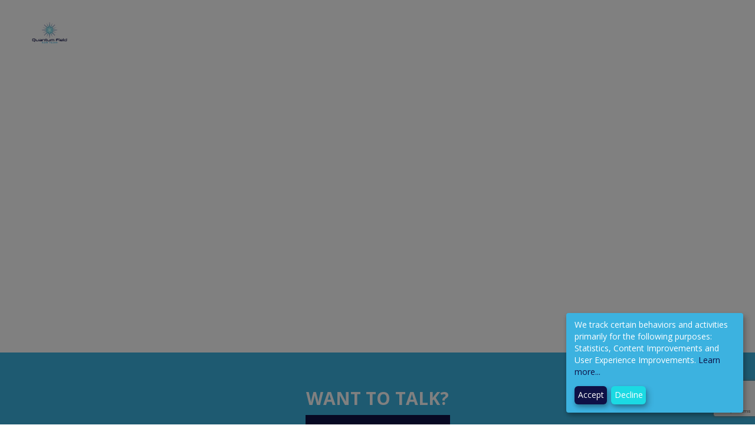

--- FILE ---
content_type: text/html; charset=UTF-8
request_url: https://rfres.com/res/9705/144758?source=web
body_size: 22723
content:
<!DOCTYPE html>
<html lang="en">
    <head>
        <title>18 minute Onyx Video</title><meta http-equiv="Content-Type" content="text/html; charset=UTF-8" />
<meta http-equiv="Content-Language" content="en-US" />
<meta http-equiv="X-UA-Compatible" content="IE=edge" />
<meta name="keywords" content="" />
<meta name="msapplication-TileColor" content="#FFFFFF" />
<meta name="msapplication-TileImage" content="/img/icons/favicon.ico" />
<meta name="viewport" content="width=device-width, initial-scale=1.0" />
<meta name="apple-mobile-web-app-capable" content="yes" />
<meta name="description" content="18 minute Onyx Video" />
<meta name="author" content="Alix Sabatelli Rager" />
<meta property="og:url" content="https://my.rapidfunnel.com/res/9705/144758?source=web" />
<meta property="og:title" content="18 minute Onyx Video" />
<meta property="og:description" content="18 minute Onyx Video" />
<meta property="og:site_name" content="Alix Sabatelli Rager : 18 minute Onyx Video" />
<meta property="og:image" content="https://my.rapidfunnel.com/assets/img/RapidFunnelLogo.png" />
<meta property="og:image:secure_url" content="https://my.rapidfunnel.com/assets/img/RapidFunnelLogo.png" />
<meta name="twitter:card" content="summary_large_image" />
<meta name="twitter:site" content="Alix Sabatelli Rager : 18 minute Onyx Video" />
<meta name="twitter:title" content="18 minute Onyx Video" />
<meta name="twitter:description" content="18 minute Onyx Video" />
<meta name="twitter:image" content="https://my.rapidfunnel.com/assets/img/RapidFunnelLogo.png" /><link href="https://my.rapidfunnel.com/dist/bootstrap5/bundle.min.css??v=2601230356" media="screen" rel="stylesheet" type="text/css" />
<link href="https://pro.fontawesome.com/releases/v5.12.0/css/all.css" media="screen" rel="stylesheet" type="text/css" integrity="sha384-ekOryaXPbeCpWQNxMwSWVvQ0+1VrStoPJq54shlYhR8HzQgig1v5fas6YgOqLoKz" crossorigin="anonymous" />
<link href="https://pro.fontawesome.com/releases/v5.12.0/css/v4-shims.css" media="screen" rel="stylesheet" type="text/css" />
<link href="//fonts.googleapis.com/css?family=Open+Sans:300,300i,400,400i,600,600i,700,700i,800,800i" media="screen" rel="stylesheet" type="text/css" />
<link href="//cdnjs.cloudflare.com/ajax/libs/select2/4.0.3/css/select2.min.css" media="screen" rel="stylesheet" type="text/css" />
<link href="https://cdnjs.cloudflare.com/ajax/libs/simple-line-icons/2.3.2/css/simple-line-icons.min.css" media="screen" rel="stylesheet" type="text/css" />
<link href="/assets/select/select.min.css" media="screen" rel="stylesheet" type="text/css" />
<link href="//cdnjs.cloudflare.com/ajax/libs/croppie/2.4.0/croppie.min.css" media="screen" rel="stylesheet" type="text/css" />
<link href="//cdnjs.cloudflare.com/ajax/libs/bootstrap-datetimepicker/4.17.47/css/bootstrap-datetimepicker.css" media="screen" rel="stylesheet" type="text/css" />
<link href="//cdn.jsdelivr.net/gh/gitbrent/bootstrap4-toggle@3.6.1/css/bootstrap4-toggle.min.css" media="screen" rel="stylesheet" type="text/css" />
<link href="/assets/intl-tel-input/build/css/intlTelInput.css" media="screen" rel="stylesheet" type="text/css" />
<link href="//cdn.jsdelivr.net/npm/summernote@0.8.18/dist/summernote.min.css" media="screen" rel="stylesheet" type="text/css" />
<link href="https://cdnjs.cloudflare.com/ajax/libs/jquery-timepicker/1.13.18/jquery.timepicker.css" media="screen" rel="stylesheet" type="text/css" />
<link href="https://my.rapidfunnel.com/includes/zend_minifier/?f=/assets/css/theme.min.css,/assets/icheck/skins/flat/flat.css,/assets/prism/prism.css,/assets/tags-input/tagsinput.css,/assets/data-table/dataTable.css,/css/datepicker.css,/css/customStyle.css,/css/flags.css,/css/modifiedTheme.css,/css/main.css,/css/timepicker.css&amp;?v=2601230356" media="screen" rel="stylesheet" type="text/css" />
<link href="/assets/nvd3/nv.d3.min.css" media="screen" rel="stylesheet" type="text/css" />
<link href="/assets/nvd3/nv.d3.min.css.map" media="screen" rel="stylesheet" type="text/css" />        <meta charset="utf-8">
        <meta name="robots" content="noindex">
        <base target="_parent">
        <link href="/img/icons/favicon.ico" rel="shortcut icon" type="images/ico" />
        <link href="/img/icons/favicon.ico" rel="apple-touch-icon-precomposed" />
    </head>
    <body class="is-admin public-resource-video-page">
        <div id="dvAjaxLoader" class="ajax-show-busy hide">
            <img alt="Image of Loader" src="/img/loader/1.gif">
        </div>

        <!-- Page content -->
        <main>
            <!-- Button trigger modal -->
<style type="text/css">
    
              .public-resource-video-page {
                  background-color: rgba(60, 178, 224, 0.4) !important;
              }
              .public-resource-video-page p,
              .public-resource-video-page a,
              .public-resource-video-page h1,
              .public-resource-video-page h2,
              .public-resource-video-page h3,
              .public-resource-video-page h4,
              .public-resource-video-page h5,
              .public-resource-video-page h6,
              .public-resource-video-page input[type=submit],
              .public-resource-video-page button {
                  color: #ffffff !important;
              }
              .public-resource-video-page .video-page-header {
                  background: #0e1146;
              }
              .public-resource-video-page .video-page-header .contact-links li a.request-a-call {
                  background-color: #3cb2e0;
              }
              .public-resource-video-page .video-wrapper .buttons .video-page-button {
                  background: #3cb2e0;
              }
              .public-resource-video-page .video-wrapper .buttons .video-page-button:hover {
                  background: #3cb2e0;
              }
              .public-resource-video-page .form-wrapper {
                  background: #3cb2e0;
              }
              .public-resource-video-page .form-wrapper form .form-row .form-control {
                  border-color: #ffffff;
                  color: #ffffff;
              }
              .public-resource-video-page .video-page-popup .popup-body {
                  background: #3cb2e0;
              }
              .public-resource-video-page-btn {
                  background-color: rgba(60, 178, 224) !important;
              }
              #section-video-custom-page .form-container {
                  background-color: #3cb2e0;
                  /*padding: 20px;*/
                  opacity: 0.8;
              }
              #section-custom-cta {
              background: #3cb2e0;
              }
              #section-video-custom-page a, #section-video-custom-page button {
              background: #0e1146 !important; 
              }
              #section-custom-cta a {
              background: #0e1146 !important;
              }
              .form-top-section {
              padding-top:3%;
              }
          .klaro .cm-modal, .klaro .cookie-notice{background:#3cb2e0 !important;} .klaro .cm-modal, .klaro .cookie-notice, .klaro .cm-required, .klaro .purposes{color:#ffffff !important;} .klaro a{color:#0e1146 !important;} .klaro .cm-btn-success{background:#0e1146 !important;color:#ffffff !important;} .klaro .cm-btn-danger{background:#1bdae3 !important;color:#ffffff !important;} .public-resource-video-page { background-color: #ffffff !important; background-size:cover!important; -webkit-background-size: cover!important; -moz-background-size: cover!important; -o-background-size: cover!important; }.public-resource-video-page .form-container {background: rgba(#3cb2e0, 0.9); }.public-resource-video-page .video-wrapper .buttons .video-page-button {background: rgba(#3cb2e0, 0.8); }#section-video-custom-page .form-container { opacity: 1; }    .bootbox .modal-body, .bootbox-close-button{
        color: #000000;
    }

    .addToCalendarTitle {
        color: black !important;
        font-weight: bolder;
        font-size:: medium;
    }

    .addToCalendarContent {
        color: black !important;

    }

    .addToCalendar .add-to-calendar-checkbox:checked ~ a, .modal-body .bootbox-body .add-to-calendar-checkbox:checked ~ a {
        color: black !important;
    }

    .icon-ical:before {
        margin-left: -15%;
    }

    .calendarBody {
        min-height: 300px
    }

    .brandingCalBody {
        color: #3cb2e0    }

    .addToCalendar .add-to-calendar-checkbox, .modal-body .bootbox-body .add-to-calendar-checkbox {
        cursor: pointer;
    }

    .video-page-mobile {
        height: 60vh;
        position: relative;
    }

    .footer-gray {
        background-color: rgb(128, 128, 128) !important;
    }

    @media only screen and (max-width: 600px) {
        .video-page-mobile {
            height: 23vh;
            position: relative;
        }
    }
</style>

<div id="section-video-custom-page" class="editDesign container-fluid text-center public-resource-video-page">
    <div id="google_translate_element"></div>
            <script type="text/javascript">
            function googleTranslateElementInit() {
                new google.translate.TranslateElement({
                    pageLanguage: 'en',
                    layout: google.translate.TranslateElement.InlineLayout.HORIZONTAL,
                    autoDisplay: false,
                    multilanguagePage: true
                }, 'google_translate_element');
            }
        </script>
        <script type="text/javascript" src="//translate.google.com/translate_a/element.js?cb=googleTranslateElementInit"></script>
    <br>
    <div class="container">
                    <div class="company-logo-container">
                <img src="https://my.rapidfunnel.com/uploads/companyLogo/9705/companyLogo_1577744123.png"
                     class="img-responsive center-block company-logo d-block mx-auto mx-md-0"/>
            </div><!--end of company logo-->
                <div class="row row-equal">
                        <section class="col-md-offset-2 col-md-8 col-sm-offset-1 col-sm-10 d-block mx-auto">
                                <input type="hidden" id="zoomWebSDKVersion" name="zoomWebSDKVersion"
                       value="">
                <input type="hidden" id="isComponentView" name="isComponentView"
                       value="">
                <input type="hidden" id="zoomMeetingPassword" name="zoomMeetingPassword"
                       value="">
                <input type="hidden" id="zoomMeetingId" name="zoomMeetingId"
                       value="">
                <input type="hidden" id="zoomMessageForApp" name="zoomMessageForApp"
                       value="">
                <input type="hidden" id="zoomIframe" name="zoomIframe"
                       value="&lt;iframe src=&quot;&quot; allowtransparency=&quot;true&quot; frameborder=&quot;0&quot; scrolling=&quot;auto&quot; class=&quot;wistia_embed&quot; name=&quot;wistia_embed&quot; allowfullscreen mozallowfullscreen webkitallowfullscreen oallowfullscreen msallowfullscreen&gt;&lt;/iframe&gt;">
                <input type="hidden" id="videoStartDT"
                       name="videoStartDT"
                       value="">
                <div class="async-embed-video">
                                  <div class="video-page-mobile inner-wistia wistia_embed wistia_async_es1p7cctnx" style="">
                                  <div class="wistia_swatch asynch-wistia-swatch">
                                    <img src="https://api.wistia.com/v1/medias/es1p7cctnx/swatch" alt=""
                                    aria-hidden="true"
                                    onload="this.parentNode.style.opacity=1;" />
                                  </div>
                                </div></div>                <div class="btn-container"><!-- Comment tags are needed in order to strip the spaces between the inline-block elements
                            -->
                </div>
            </section><!--end of col-sm-7-->

                    </div><!--end of row-->
    </div>  <!--end of container-->
</div><!-- /#section-header2 -->
<div id="section-custom-cta" class="container-fluid editDesign text-center">
    <div class="container">
        <h1 class="editContent" id="wantToTalk">WANT TO TALK?</h1>
        <a href="#" onclick="requestCallToUser()"><span id="requestACall">REQUEST A CALL OR TEXT</span></a>
    </div><!--end of container-->
</div><!--end of container-fluid-->
<div id="section-custom-video-page-footer" class="container-fluid text-center">
    <div class="container">
        <div class="userAvatar"
            style="background-image: url(https://my.rapidfunnel.com/uploads/profile_image/account_user/144758.jpg)">        </div>
        <p class="editContent notranslate">Alix Sabatelli Rager</p>
        <p class="editContent"><a href="tel:+1530-277-3213">Phone: +1530-277-3213</a></p>
        <p class="editContent"><a href="mailto:alixrager@gmail.com">Email: alixrager@gmail.com</a></p>

        <address>
                    </address>
    </div><!-- /.container -->
</div><!-- /#faq-section -->



<input type="hidden" id="previewResourceLink"
       value="1">
<input type="hidden" id="leadGenerationForm"
       value="0">
<input type="hidden" id="resourceId" value="9705">
<input type="hidden" id="senderId" value="144758">
<input type="hidden" id="urlAccountId" value="269">
<input type="hidden" id="urlContactId" value="">
<input type="hidden" id="contactEmail" value="">
<input type="hidden" id="contactFirstName" value="">
<input type="hidden" id="contactLastName" value="">
<input type="hidden" id="contactPhone" value="">
<input type="hidden" id="webinar" value="0">
<input type="hidden" id="actionButtonLink1Timing" value="0">
<input type="hidden" id="actionButtonLink1TimingMinute" value="0">
<input type="hidden" id="actionButtonLink2Timing" value="0">
<input type="hidden" id="actionButtonLink2TimingMinute" value="0">
<input type="hidden" id="actionButtonLink3Timing" value="0">
<input type="hidden" id="actionButtonLink3TimingMinute" value="0">
<input type="hidden" id="userName" value ="Alix Sabatelli Rager"/>
<input type="hidden" id="userEmail" value ="Alix Sabatelli Rager"/>
<input type="hidden" id="userPhone" value ="+1530-277-3213"/>
<input type="hidden"  id="title" value="18 minute Onyx Video"/>
<input type="hidden" id="webinarDate" value="Thursday, January 1, 1970 12:00 AM"/>
<input type="hidden" id="webinarEndDate" value="Monday, January 26, 2026 12:23 PM"/>
<input type="hidden" id="externalDescription" value="18 minute Onyx Video"/>
<input type="hidden" id="timeZoneValue" value=""/>



<div class="video-page-popup" id="vpp-request-a-call">
    <div class="popup-body">
        <div class="popup-content">
            <form id="request-call-form">
                <input type="text" name="contactName" id="contactName" placeholder="Your name" style="color: #ffffff"/>
                <input type="tel" name="telephone" id="telephone" placeholder="Your phone" style="color: #ffffff"/>
                <div class="row margin-top-6">
                    <div class="col-md-12">
                        <span class="pull-left padding-left-3">
                            <label for="preferredMethod">Preferred Contact Method</label>
                        </span>
                        <span class="pull-left preferredMethodCenter  padding-left-5">
                            <input class="form-check-input" type="radio" name="preferredMethod" id="preferredMethod" value="call" checked>
                            <label class="form-check-label" for="preferredMethod1"> CALL</label>
                        </span>
                        <span class="pull-left preferredMethodCenter padding-left-3">
                            <input class="form-check-input" type="radio" name="preferredMethod" id="preferredMethod" value="text">
                            <label class="form-check-label" for="preferredMethod2"> TEXT</label>
                        </span>
                    </div>
                </div>
                <input type="submit" value="Submit" />
            </form>
        </div>
        <div class="popup-close alert-close">x</div>
    </div>
    <div class="overlay"></div>
</div>

<div class="video-page-popup" id="vpp-user-phone">
    <div class="popup-body">
        <div class="popup-content">
            <h2>+1530-277-3213</h2>
            <p>
                This is Alix Sabatelli Rager's contact number. Feel free to <a href="tel:+1530-277-3213">get in touch</a> or alternatively <a href="#" class="alert-close" onclick="requestCallToUser()">request them to call you</a>.
            </p>
        </div>
        <div class="popup-close alert-close">x</div>
    </div>
    <div class="overlay"></div>
</div>

<div class="video-page-popup" id="vpp-webinar-ended">
    <div class="popup-body">
        <div class="popup-content">
            <h2>The webinar has ended</h2>
            <p>This event has ended, please contact Alix Sabatelli Rager for more information.</p>
        </div>
        <div class="popup-close alert-close">x</div>
    </div>
    <div class="overlay"></div>
</div>
<div class="modal fade" id="addToCalendarModal" tabindex="-1" role="dialog" aria-labelledby="addToCalendarModal" aria-hidden="true">
    <div class="modal-dialog modal-dialog-centered" role="document">
        <div class="modal-content">
            <div class="modal-header">
                <b class="modal-title addToCalendarTitle" id="exampleModalLabel">Add this Event to your Calendar</b>
                <button type="button" class="close addToCalendarContent" data-bs-dismiss="modal" aria-label="Close">
                    <span class="addToCalendarContent" aria-hidden="true">&times;</span>
                </button>
            </div>
            <div class="modal-body addToCalendarContent calendarBody">
                <div class="brandingCalBody"><b> Event : 18 minute Onyx Video</b></div>
                <div class="brandingCalBody"><b> Date : <span id="addToCalendarDate">1970-01-01</span></b></div>
                <div class="brandingCalBody"><b> Time : <span id="addToCalendarTime">12:00 AM </span></b></div>
                <div class="addToCalendar new-cal"></div>
            </div>
        </div>
    </div>
</div>

<div class="footer-gray">
    <p class="padding-top-1">Copyright 2024 | <a href="https://rapidfunnel.com/privacy_policy_terms/"target="_blank"> Privacy Policy</a></p><a href="https://rapidfunnel.com/powered-by-rapidfunnel/" target="_blank">
                <img class="padding-bottom-1" src="/img/rf_logo/pbrf_logo.png" alt="RapidFunnel Logo""></a></div>        </main><!-- /.admin-content -->
        <!-- last but not least the javascript -->

        <script type="text/javascript" src="//code.jquery.com/jquery-3.6.4.js"></script>
        <script type="text/javascript" src="//code.jquery.com/jquery-migrate-1.4.1.min.js"></script>
        <script>window.jQuery || document.write('<script src="/assets/js/jquery-3.6.4.js"><\/script>')</script>

                    <script type="text/javascript" src="/assets/klaro/config.js"></script>
            <script type="text/javascript" src="/assets/klaro/klaro.js"></script>
            <script type="opt-in" data-type="text/javascript" data-name="google-analytics"
                    data-src="/assets/js/googleAnalytics.js"></script>
            <script type="opt-in" data-type="text/javascript" data-name="video-tracking"
                    data-src="//fast.wistia.com/assets/external/E-v1.js"></script>
                <script type="text/javascript">
    //<![CDATA[
    var getUrlParams = {
                                module : "landing",
                                controller : "resource",
                                action : "index"
                        };     //]]>
</script>
<script type="text/javascript" src="//cdnjs.cloudflare.com/ajax/libs/dompurify/3.0.1/purify.js"></script>
<script type="text/javascript" src="//code.jquery.com/jquery-3.6.4.js"></script>
<script type="text/javascript" src="//code.jquery.com/jquery-migrate-1.4.1.min.js"></script>
<script type="text/javascript" src="//cdnjs.cloudflare.com/ajax/libs/jquery-validate/1.11.1/jquery.validate.min.js"></script>
<script type="text/javascript" src="/assets/js/bootbox.min.js"></script>
<script type="text/javascript" src="/js/jquery.cookie.js"></script>
<script type="text/javascript" src="//cdn.jsdelivr.net/npm/@popperjs/core@2.9.2/dist/umd/popper.min.js"></script>
<script type="text/javascript" src="//cdn.jsdelivr.net/npm/bootstrap@5.2.3/dist/js/bootstrap.min.js"></script>
<script type="text/javascript" src="/assets/icheck/icheck.min.js"></script>
<script type="text/javascript" src="/assets/select/select.min.js"></script>
<script type="text/javascript" src="/assets/bootstrap/js/moment.min.js"></script>
<script type="text/javascript" src="/assets/bootstrap/js/transition.js"></script>
<script type="text/javascript" src="/assets/bootstrap/js/collapse.js"></script>
<script type="text/javascript" src="//cdnjs.cloudflare.com/ajax/libs/bootstrap-datetimepicker/4.17.47/js/bootstrap-datetimepicker.min.js"></script>
<script type="text/javascript" src="/assets/countdown/jquery.counteverest.min.js"></script>
<script type="text/javascript" src="/assets/isotope/isotope.pkgd.min.js"></script>
<script type="text/javascript" src="/assets/jquery.countdown/jquery.countdown.min.js"></script>
<script type="text/javascript" src="//cdn.jsdelivr.net/npm/summernote@0.8.18/dist/summernote.min.js"></script>
<script type="text/javascript" src="/assets/tags-input/tagsinput.min.js"></script>
<script type="text/javascript" src="/assets/autosize/jquery.autosize.min.js"></script>
<script type="text/javascript" src="/assets/morris/raphael-min.js"></script>
<script type="text/javascript" src="/assets/data-table/jquery.dataTables.min.js"></script>
<script type="text/javascript" src="//cdnjs.cloudflare.com/ajax/libs/croppie/2.4.0/croppie.min.js"></script>
<script type="text/javascript" src="//cdnjs.cloudflare.com/ajax/libs/select2/4.0.13/js/select2.min.js"></script>
<script type="text/javascript" src="/assets/intl-tel-input/build/js/intlTelInput.js"></script>
<script type="text/javascript" src="https://my.rapidfunnel.com/includes/zend_minifier/?f=/assets/js/holder.js,/assets/prism/prism.js,/js/base.js,/js/sanitize.js,/assets/data-table/DT_bootstrap.js,/js/bootstrap-datepicker.js,/assets/js/demo-admin.js"></script>
<!--[if lt IE 9]><script type="" src="https://my.rapidfunnel.com/includes/zend_minifier/?f=/assets/js/html5shiv.js,/assets/js/selectivizr.js"></script><![endif]-->
<!--[if lt IE 9]><script type="" src="/assets/js/respond.min.js"></script><![endif]-->
<script type="text/javascript" src="https://www.google.com/recaptcha/api.js?render=6LcwXb8mAAAAANGvBkfudsui2mA13UIlJHGhr1Yx"></script>
<script type="text/javascript" src="https://my.rapidfunnel.com/includes/zend_minifier/?f=/js/landing/customVideo.js,/js/sanitize.js,/js/addToCalendar.js,/js/landing/analytic.js&amp;?v=2601230356"></script>
<script type="text/javascript" src="https://my.rapidfunnel.com/includes/zend_minifier/?f=/js/landing/resourcePreview.js&amp;?v=2601230356"></script>
<script type="text/javascript" src="/js/landing/jquery.textfill.min.js?v=2601230356"></script>    </body>
</html>

--- FILE ---
content_type: text/html; charset=utf-8
request_url: https://www.google.com/recaptcha/api2/anchor?ar=1&k=6LcwXb8mAAAAANGvBkfudsui2mA13UIlJHGhr1Yx&co=aHR0cHM6Ly9yZnJlcy5jb206NDQz&hl=en&v=N67nZn4AqZkNcbeMu4prBgzg&size=invisible&anchor-ms=20000&execute-ms=30000&cb=dq1gfm1i93cu
body_size: 48814
content:
<!DOCTYPE HTML><html dir="ltr" lang="en"><head><meta http-equiv="Content-Type" content="text/html; charset=UTF-8">
<meta http-equiv="X-UA-Compatible" content="IE=edge">
<title>reCAPTCHA</title>
<style type="text/css">
/* cyrillic-ext */
@font-face {
  font-family: 'Roboto';
  font-style: normal;
  font-weight: 400;
  font-stretch: 100%;
  src: url(//fonts.gstatic.com/s/roboto/v48/KFO7CnqEu92Fr1ME7kSn66aGLdTylUAMa3GUBHMdazTgWw.woff2) format('woff2');
  unicode-range: U+0460-052F, U+1C80-1C8A, U+20B4, U+2DE0-2DFF, U+A640-A69F, U+FE2E-FE2F;
}
/* cyrillic */
@font-face {
  font-family: 'Roboto';
  font-style: normal;
  font-weight: 400;
  font-stretch: 100%;
  src: url(//fonts.gstatic.com/s/roboto/v48/KFO7CnqEu92Fr1ME7kSn66aGLdTylUAMa3iUBHMdazTgWw.woff2) format('woff2');
  unicode-range: U+0301, U+0400-045F, U+0490-0491, U+04B0-04B1, U+2116;
}
/* greek-ext */
@font-face {
  font-family: 'Roboto';
  font-style: normal;
  font-weight: 400;
  font-stretch: 100%;
  src: url(//fonts.gstatic.com/s/roboto/v48/KFO7CnqEu92Fr1ME7kSn66aGLdTylUAMa3CUBHMdazTgWw.woff2) format('woff2');
  unicode-range: U+1F00-1FFF;
}
/* greek */
@font-face {
  font-family: 'Roboto';
  font-style: normal;
  font-weight: 400;
  font-stretch: 100%;
  src: url(//fonts.gstatic.com/s/roboto/v48/KFO7CnqEu92Fr1ME7kSn66aGLdTylUAMa3-UBHMdazTgWw.woff2) format('woff2');
  unicode-range: U+0370-0377, U+037A-037F, U+0384-038A, U+038C, U+038E-03A1, U+03A3-03FF;
}
/* math */
@font-face {
  font-family: 'Roboto';
  font-style: normal;
  font-weight: 400;
  font-stretch: 100%;
  src: url(//fonts.gstatic.com/s/roboto/v48/KFO7CnqEu92Fr1ME7kSn66aGLdTylUAMawCUBHMdazTgWw.woff2) format('woff2');
  unicode-range: U+0302-0303, U+0305, U+0307-0308, U+0310, U+0312, U+0315, U+031A, U+0326-0327, U+032C, U+032F-0330, U+0332-0333, U+0338, U+033A, U+0346, U+034D, U+0391-03A1, U+03A3-03A9, U+03B1-03C9, U+03D1, U+03D5-03D6, U+03F0-03F1, U+03F4-03F5, U+2016-2017, U+2034-2038, U+203C, U+2040, U+2043, U+2047, U+2050, U+2057, U+205F, U+2070-2071, U+2074-208E, U+2090-209C, U+20D0-20DC, U+20E1, U+20E5-20EF, U+2100-2112, U+2114-2115, U+2117-2121, U+2123-214F, U+2190, U+2192, U+2194-21AE, U+21B0-21E5, U+21F1-21F2, U+21F4-2211, U+2213-2214, U+2216-22FF, U+2308-230B, U+2310, U+2319, U+231C-2321, U+2336-237A, U+237C, U+2395, U+239B-23B7, U+23D0, U+23DC-23E1, U+2474-2475, U+25AF, U+25B3, U+25B7, U+25BD, U+25C1, U+25CA, U+25CC, U+25FB, U+266D-266F, U+27C0-27FF, U+2900-2AFF, U+2B0E-2B11, U+2B30-2B4C, U+2BFE, U+3030, U+FF5B, U+FF5D, U+1D400-1D7FF, U+1EE00-1EEFF;
}
/* symbols */
@font-face {
  font-family: 'Roboto';
  font-style: normal;
  font-weight: 400;
  font-stretch: 100%;
  src: url(//fonts.gstatic.com/s/roboto/v48/KFO7CnqEu92Fr1ME7kSn66aGLdTylUAMaxKUBHMdazTgWw.woff2) format('woff2');
  unicode-range: U+0001-000C, U+000E-001F, U+007F-009F, U+20DD-20E0, U+20E2-20E4, U+2150-218F, U+2190, U+2192, U+2194-2199, U+21AF, U+21E6-21F0, U+21F3, U+2218-2219, U+2299, U+22C4-22C6, U+2300-243F, U+2440-244A, U+2460-24FF, U+25A0-27BF, U+2800-28FF, U+2921-2922, U+2981, U+29BF, U+29EB, U+2B00-2BFF, U+4DC0-4DFF, U+FFF9-FFFB, U+10140-1018E, U+10190-1019C, U+101A0, U+101D0-101FD, U+102E0-102FB, U+10E60-10E7E, U+1D2C0-1D2D3, U+1D2E0-1D37F, U+1F000-1F0FF, U+1F100-1F1AD, U+1F1E6-1F1FF, U+1F30D-1F30F, U+1F315, U+1F31C, U+1F31E, U+1F320-1F32C, U+1F336, U+1F378, U+1F37D, U+1F382, U+1F393-1F39F, U+1F3A7-1F3A8, U+1F3AC-1F3AF, U+1F3C2, U+1F3C4-1F3C6, U+1F3CA-1F3CE, U+1F3D4-1F3E0, U+1F3ED, U+1F3F1-1F3F3, U+1F3F5-1F3F7, U+1F408, U+1F415, U+1F41F, U+1F426, U+1F43F, U+1F441-1F442, U+1F444, U+1F446-1F449, U+1F44C-1F44E, U+1F453, U+1F46A, U+1F47D, U+1F4A3, U+1F4B0, U+1F4B3, U+1F4B9, U+1F4BB, U+1F4BF, U+1F4C8-1F4CB, U+1F4D6, U+1F4DA, U+1F4DF, U+1F4E3-1F4E6, U+1F4EA-1F4ED, U+1F4F7, U+1F4F9-1F4FB, U+1F4FD-1F4FE, U+1F503, U+1F507-1F50B, U+1F50D, U+1F512-1F513, U+1F53E-1F54A, U+1F54F-1F5FA, U+1F610, U+1F650-1F67F, U+1F687, U+1F68D, U+1F691, U+1F694, U+1F698, U+1F6AD, U+1F6B2, U+1F6B9-1F6BA, U+1F6BC, U+1F6C6-1F6CF, U+1F6D3-1F6D7, U+1F6E0-1F6EA, U+1F6F0-1F6F3, U+1F6F7-1F6FC, U+1F700-1F7FF, U+1F800-1F80B, U+1F810-1F847, U+1F850-1F859, U+1F860-1F887, U+1F890-1F8AD, U+1F8B0-1F8BB, U+1F8C0-1F8C1, U+1F900-1F90B, U+1F93B, U+1F946, U+1F984, U+1F996, U+1F9E9, U+1FA00-1FA6F, U+1FA70-1FA7C, U+1FA80-1FA89, U+1FA8F-1FAC6, U+1FACE-1FADC, U+1FADF-1FAE9, U+1FAF0-1FAF8, U+1FB00-1FBFF;
}
/* vietnamese */
@font-face {
  font-family: 'Roboto';
  font-style: normal;
  font-weight: 400;
  font-stretch: 100%;
  src: url(//fonts.gstatic.com/s/roboto/v48/KFO7CnqEu92Fr1ME7kSn66aGLdTylUAMa3OUBHMdazTgWw.woff2) format('woff2');
  unicode-range: U+0102-0103, U+0110-0111, U+0128-0129, U+0168-0169, U+01A0-01A1, U+01AF-01B0, U+0300-0301, U+0303-0304, U+0308-0309, U+0323, U+0329, U+1EA0-1EF9, U+20AB;
}
/* latin-ext */
@font-face {
  font-family: 'Roboto';
  font-style: normal;
  font-weight: 400;
  font-stretch: 100%;
  src: url(//fonts.gstatic.com/s/roboto/v48/KFO7CnqEu92Fr1ME7kSn66aGLdTylUAMa3KUBHMdazTgWw.woff2) format('woff2');
  unicode-range: U+0100-02BA, U+02BD-02C5, U+02C7-02CC, U+02CE-02D7, U+02DD-02FF, U+0304, U+0308, U+0329, U+1D00-1DBF, U+1E00-1E9F, U+1EF2-1EFF, U+2020, U+20A0-20AB, U+20AD-20C0, U+2113, U+2C60-2C7F, U+A720-A7FF;
}
/* latin */
@font-face {
  font-family: 'Roboto';
  font-style: normal;
  font-weight: 400;
  font-stretch: 100%;
  src: url(//fonts.gstatic.com/s/roboto/v48/KFO7CnqEu92Fr1ME7kSn66aGLdTylUAMa3yUBHMdazQ.woff2) format('woff2');
  unicode-range: U+0000-00FF, U+0131, U+0152-0153, U+02BB-02BC, U+02C6, U+02DA, U+02DC, U+0304, U+0308, U+0329, U+2000-206F, U+20AC, U+2122, U+2191, U+2193, U+2212, U+2215, U+FEFF, U+FFFD;
}
/* cyrillic-ext */
@font-face {
  font-family: 'Roboto';
  font-style: normal;
  font-weight: 500;
  font-stretch: 100%;
  src: url(//fonts.gstatic.com/s/roboto/v48/KFO7CnqEu92Fr1ME7kSn66aGLdTylUAMa3GUBHMdazTgWw.woff2) format('woff2');
  unicode-range: U+0460-052F, U+1C80-1C8A, U+20B4, U+2DE0-2DFF, U+A640-A69F, U+FE2E-FE2F;
}
/* cyrillic */
@font-face {
  font-family: 'Roboto';
  font-style: normal;
  font-weight: 500;
  font-stretch: 100%;
  src: url(//fonts.gstatic.com/s/roboto/v48/KFO7CnqEu92Fr1ME7kSn66aGLdTylUAMa3iUBHMdazTgWw.woff2) format('woff2');
  unicode-range: U+0301, U+0400-045F, U+0490-0491, U+04B0-04B1, U+2116;
}
/* greek-ext */
@font-face {
  font-family: 'Roboto';
  font-style: normal;
  font-weight: 500;
  font-stretch: 100%;
  src: url(//fonts.gstatic.com/s/roboto/v48/KFO7CnqEu92Fr1ME7kSn66aGLdTylUAMa3CUBHMdazTgWw.woff2) format('woff2');
  unicode-range: U+1F00-1FFF;
}
/* greek */
@font-face {
  font-family: 'Roboto';
  font-style: normal;
  font-weight: 500;
  font-stretch: 100%;
  src: url(//fonts.gstatic.com/s/roboto/v48/KFO7CnqEu92Fr1ME7kSn66aGLdTylUAMa3-UBHMdazTgWw.woff2) format('woff2');
  unicode-range: U+0370-0377, U+037A-037F, U+0384-038A, U+038C, U+038E-03A1, U+03A3-03FF;
}
/* math */
@font-face {
  font-family: 'Roboto';
  font-style: normal;
  font-weight: 500;
  font-stretch: 100%;
  src: url(//fonts.gstatic.com/s/roboto/v48/KFO7CnqEu92Fr1ME7kSn66aGLdTylUAMawCUBHMdazTgWw.woff2) format('woff2');
  unicode-range: U+0302-0303, U+0305, U+0307-0308, U+0310, U+0312, U+0315, U+031A, U+0326-0327, U+032C, U+032F-0330, U+0332-0333, U+0338, U+033A, U+0346, U+034D, U+0391-03A1, U+03A3-03A9, U+03B1-03C9, U+03D1, U+03D5-03D6, U+03F0-03F1, U+03F4-03F5, U+2016-2017, U+2034-2038, U+203C, U+2040, U+2043, U+2047, U+2050, U+2057, U+205F, U+2070-2071, U+2074-208E, U+2090-209C, U+20D0-20DC, U+20E1, U+20E5-20EF, U+2100-2112, U+2114-2115, U+2117-2121, U+2123-214F, U+2190, U+2192, U+2194-21AE, U+21B0-21E5, U+21F1-21F2, U+21F4-2211, U+2213-2214, U+2216-22FF, U+2308-230B, U+2310, U+2319, U+231C-2321, U+2336-237A, U+237C, U+2395, U+239B-23B7, U+23D0, U+23DC-23E1, U+2474-2475, U+25AF, U+25B3, U+25B7, U+25BD, U+25C1, U+25CA, U+25CC, U+25FB, U+266D-266F, U+27C0-27FF, U+2900-2AFF, U+2B0E-2B11, U+2B30-2B4C, U+2BFE, U+3030, U+FF5B, U+FF5D, U+1D400-1D7FF, U+1EE00-1EEFF;
}
/* symbols */
@font-face {
  font-family: 'Roboto';
  font-style: normal;
  font-weight: 500;
  font-stretch: 100%;
  src: url(//fonts.gstatic.com/s/roboto/v48/KFO7CnqEu92Fr1ME7kSn66aGLdTylUAMaxKUBHMdazTgWw.woff2) format('woff2');
  unicode-range: U+0001-000C, U+000E-001F, U+007F-009F, U+20DD-20E0, U+20E2-20E4, U+2150-218F, U+2190, U+2192, U+2194-2199, U+21AF, U+21E6-21F0, U+21F3, U+2218-2219, U+2299, U+22C4-22C6, U+2300-243F, U+2440-244A, U+2460-24FF, U+25A0-27BF, U+2800-28FF, U+2921-2922, U+2981, U+29BF, U+29EB, U+2B00-2BFF, U+4DC0-4DFF, U+FFF9-FFFB, U+10140-1018E, U+10190-1019C, U+101A0, U+101D0-101FD, U+102E0-102FB, U+10E60-10E7E, U+1D2C0-1D2D3, U+1D2E0-1D37F, U+1F000-1F0FF, U+1F100-1F1AD, U+1F1E6-1F1FF, U+1F30D-1F30F, U+1F315, U+1F31C, U+1F31E, U+1F320-1F32C, U+1F336, U+1F378, U+1F37D, U+1F382, U+1F393-1F39F, U+1F3A7-1F3A8, U+1F3AC-1F3AF, U+1F3C2, U+1F3C4-1F3C6, U+1F3CA-1F3CE, U+1F3D4-1F3E0, U+1F3ED, U+1F3F1-1F3F3, U+1F3F5-1F3F7, U+1F408, U+1F415, U+1F41F, U+1F426, U+1F43F, U+1F441-1F442, U+1F444, U+1F446-1F449, U+1F44C-1F44E, U+1F453, U+1F46A, U+1F47D, U+1F4A3, U+1F4B0, U+1F4B3, U+1F4B9, U+1F4BB, U+1F4BF, U+1F4C8-1F4CB, U+1F4D6, U+1F4DA, U+1F4DF, U+1F4E3-1F4E6, U+1F4EA-1F4ED, U+1F4F7, U+1F4F9-1F4FB, U+1F4FD-1F4FE, U+1F503, U+1F507-1F50B, U+1F50D, U+1F512-1F513, U+1F53E-1F54A, U+1F54F-1F5FA, U+1F610, U+1F650-1F67F, U+1F687, U+1F68D, U+1F691, U+1F694, U+1F698, U+1F6AD, U+1F6B2, U+1F6B9-1F6BA, U+1F6BC, U+1F6C6-1F6CF, U+1F6D3-1F6D7, U+1F6E0-1F6EA, U+1F6F0-1F6F3, U+1F6F7-1F6FC, U+1F700-1F7FF, U+1F800-1F80B, U+1F810-1F847, U+1F850-1F859, U+1F860-1F887, U+1F890-1F8AD, U+1F8B0-1F8BB, U+1F8C0-1F8C1, U+1F900-1F90B, U+1F93B, U+1F946, U+1F984, U+1F996, U+1F9E9, U+1FA00-1FA6F, U+1FA70-1FA7C, U+1FA80-1FA89, U+1FA8F-1FAC6, U+1FACE-1FADC, U+1FADF-1FAE9, U+1FAF0-1FAF8, U+1FB00-1FBFF;
}
/* vietnamese */
@font-face {
  font-family: 'Roboto';
  font-style: normal;
  font-weight: 500;
  font-stretch: 100%;
  src: url(//fonts.gstatic.com/s/roboto/v48/KFO7CnqEu92Fr1ME7kSn66aGLdTylUAMa3OUBHMdazTgWw.woff2) format('woff2');
  unicode-range: U+0102-0103, U+0110-0111, U+0128-0129, U+0168-0169, U+01A0-01A1, U+01AF-01B0, U+0300-0301, U+0303-0304, U+0308-0309, U+0323, U+0329, U+1EA0-1EF9, U+20AB;
}
/* latin-ext */
@font-face {
  font-family: 'Roboto';
  font-style: normal;
  font-weight: 500;
  font-stretch: 100%;
  src: url(//fonts.gstatic.com/s/roboto/v48/KFO7CnqEu92Fr1ME7kSn66aGLdTylUAMa3KUBHMdazTgWw.woff2) format('woff2');
  unicode-range: U+0100-02BA, U+02BD-02C5, U+02C7-02CC, U+02CE-02D7, U+02DD-02FF, U+0304, U+0308, U+0329, U+1D00-1DBF, U+1E00-1E9F, U+1EF2-1EFF, U+2020, U+20A0-20AB, U+20AD-20C0, U+2113, U+2C60-2C7F, U+A720-A7FF;
}
/* latin */
@font-face {
  font-family: 'Roboto';
  font-style: normal;
  font-weight: 500;
  font-stretch: 100%;
  src: url(//fonts.gstatic.com/s/roboto/v48/KFO7CnqEu92Fr1ME7kSn66aGLdTylUAMa3yUBHMdazQ.woff2) format('woff2');
  unicode-range: U+0000-00FF, U+0131, U+0152-0153, U+02BB-02BC, U+02C6, U+02DA, U+02DC, U+0304, U+0308, U+0329, U+2000-206F, U+20AC, U+2122, U+2191, U+2193, U+2212, U+2215, U+FEFF, U+FFFD;
}
/* cyrillic-ext */
@font-face {
  font-family: 'Roboto';
  font-style: normal;
  font-weight: 900;
  font-stretch: 100%;
  src: url(//fonts.gstatic.com/s/roboto/v48/KFO7CnqEu92Fr1ME7kSn66aGLdTylUAMa3GUBHMdazTgWw.woff2) format('woff2');
  unicode-range: U+0460-052F, U+1C80-1C8A, U+20B4, U+2DE0-2DFF, U+A640-A69F, U+FE2E-FE2F;
}
/* cyrillic */
@font-face {
  font-family: 'Roboto';
  font-style: normal;
  font-weight: 900;
  font-stretch: 100%;
  src: url(//fonts.gstatic.com/s/roboto/v48/KFO7CnqEu92Fr1ME7kSn66aGLdTylUAMa3iUBHMdazTgWw.woff2) format('woff2');
  unicode-range: U+0301, U+0400-045F, U+0490-0491, U+04B0-04B1, U+2116;
}
/* greek-ext */
@font-face {
  font-family: 'Roboto';
  font-style: normal;
  font-weight: 900;
  font-stretch: 100%;
  src: url(//fonts.gstatic.com/s/roboto/v48/KFO7CnqEu92Fr1ME7kSn66aGLdTylUAMa3CUBHMdazTgWw.woff2) format('woff2');
  unicode-range: U+1F00-1FFF;
}
/* greek */
@font-face {
  font-family: 'Roboto';
  font-style: normal;
  font-weight: 900;
  font-stretch: 100%;
  src: url(//fonts.gstatic.com/s/roboto/v48/KFO7CnqEu92Fr1ME7kSn66aGLdTylUAMa3-UBHMdazTgWw.woff2) format('woff2');
  unicode-range: U+0370-0377, U+037A-037F, U+0384-038A, U+038C, U+038E-03A1, U+03A3-03FF;
}
/* math */
@font-face {
  font-family: 'Roboto';
  font-style: normal;
  font-weight: 900;
  font-stretch: 100%;
  src: url(//fonts.gstatic.com/s/roboto/v48/KFO7CnqEu92Fr1ME7kSn66aGLdTylUAMawCUBHMdazTgWw.woff2) format('woff2');
  unicode-range: U+0302-0303, U+0305, U+0307-0308, U+0310, U+0312, U+0315, U+031A, U+0326-0327, U+032C, U+032F-0330, U+0332-0333, U+0338, U+033A, U+0346, U+034D, U+0391-03A1, U+03A3-03A9, U+03B1-03C9, U+03D1, U+03D5-03D6, U+03F0-03F1, U+03F4-03F5, U+2016-2017, U+2034-2038, U+203C, U+2040, U+2043, U+2047, U+2050, U+2057, U+205F, U+2070-2071, U+2074-208E, U+2090-209C, U+20D0-20DC, U+20E1, U+20E5-20EF, U+2100-2112, U+2114-2115, U+2117-2121, U+2123-214F, U+2190, U+2192, U+2194-21AE, U+21B0-21E5, U+21F1-21F2, U+21F4-2211, U+2213-2214, U+2216-22FF, U+2308-230B, U+2310, U+2319, U+231C-2321, U+2336-237A, U+237C, U+2395, U+239B-23B7, U+23D0, U+23DC-23E1, U+2474-2475, U+25AF, U+25B3, U+25B7, U+25BD, U+25C1, U+25CA, U+25CC, U+25FB, U+266D-266F, U+27C0-27FF, U+2900-2AFF, U+2B0E-2B11, U+2B30-2B4C, U+2BFE, U+3030, U+FF5B, U+FF5D, U+1D400-1D7FF, U+1EE00-1EEFF;
}
/* symbols */
@font-face {
  font-family: 'Roboto';
  font-style: normal;
  font-weight: 900;
  font-stretch: 100%;
  src: url(//fonts.gstatic.com/s/roboto/v48/KFO7CnqEu92Fr1ME7kSn66aGLdTylUAMaxKUBHMdazTgWw.woff2) format('woff2');
  unicode-range: U+0001-000C, U+000E-001F, U+007F-009F, U+20DD-20E0, U+20E2-20E4, U+2150-218F, U+2190, U+2192, U+2194-2199, U+21AF, U+21E6-21F0, U+21F3, U+2218-2219, U+2299, U+22C4-22C6, U+2300-243F, U+2440-244A, U+2460-24FF, U+25A0-27BF, U+2800-28FF, U+2921-2922, U+2981, U+29BF, U+29EB, U+2B00-2BFF, U+4DC0-4DFF, U+FFF9-FFFB, U+10140-1018E, U+10190-1019C, U+101A0, U+101D0-101FD, U+102E0-102FB, U+10E60-10E7E, U+1D2C0-1D2D3, U+1D2E0-1D37F, U+1F000-1F0FF, U+1F100-1F1AD, U+1F1E6-1F1FF, U+1F30D-1F30F, U+1F315, U+1F31C, U+1F31E, U+1F320-1F32C, U+1F336, U+1F378, U+1F37D, U+1F382, U+1F393-1F39F, U+1F3A7-1F3A8, U+1F3AC-1F3AF, U+1F3C2, U+1F3C4-1F3C6, U+1F3CA-1F3CE, U+1F3D4-1F3E0, U+1F3ED, U+1F3F1-1F3F3, U+1F3F5-1F3F7, U+1F408, U+1F415, U+1F41F, U+1F426, U+1F43F, U+1F441-1F442, U+1F444, U+1F446-1F449, U+1F44C-1F44E, U+1F453, U+1F46A, U+1F47D, U+1F4A3, U+1F4B0, U+1F4B3, U+1F4B9, U+1F4BB, U+1F4BF, U+1F4C8-1F4CB, U+1F4D6, U+1F4DA, U+1F4DF, U+1F4E3-1F4E6, U+1F4EA-1F4ED, U+1F4F7, U+1F4F9-1F4FB, U+1F4FD-1F4FE, U+1F503, U+1F507-1F50B, U+1F50D, U+1F512-1F513, U+1F53E-1F54A, U+1F54F-1F5FA, U+1F610, U+1F650-1F67F, U+1F687, U+1F68D, U+1F691, U+1F694, U+1F698, U+1F6AD, U+1F6B2, U+1F6B9-1F6BA, U+1F6BC, U+1F6C6-1F6CF, U+1F6D3-1F6D7, U+1F6E0-1F6EA, U+1F6F0-1F6F3, U+1F6F7-1F6FC, U+1F700-1F7FF, U+1F800-1F80B, U+1F810-1F847, U+1F850-1F859, U+1F860-1F887, U+1F890-1F8AD, U+1F8B0-1F8BB, U+1F8C0-1F8C1, U+1F900-1F90B, U+1F93B, U+1F946, U+1F984, U+1F996, U+1F9E9, U+1FA00-1FA6F, U+1FA70-1FA7C, U+1FA80-1FA89, U+1FA8F-1FAC6, U+1FACE-1FADC, U+1FADF-1FAE9, U+1FAF0-1FAF8, U+1FB00-1FBFF;
}
/* vietnamese */
@font-face {
  font-family: 'Roboto';
  font-style: normal;
  font-weight: 900;
  font-stretch: 100%;
  src: url(//fonts.gstatic.com/s/roboto/v48/KFO7CnqEu92Fr1ME7kSn66aGLdTylUAMa3OUBHMdazTgWw.woff2) format('woff2');
  unicode-range: U+0102-0103, U+0110-0111, U+0128-0129, U+0168-0169, U+01A0-01A1, U+01AF-01B0, U+0300-0301, U+0303-0304, U+0308-0309, U+0323, U+0329, U+1EA0-1EF9, U+20AB;
}
/* latin-ext */
@font-face {
  font-family: 'Roboto';
  font-style: normal;
  font-weight: 900;
  font-stretch: 100%;
  src: url(//fonts.gstatic.com/s/roboto/v48/KFO7CnqEu92Fr1ME7kSn66aGLdTylUAMa3KUBHMdazTgWw.woff2) format('woff2');
  unicode-range: U+0100-02BA, U+02BD-02C5, U+02C7-02CC, U+02CE-02D7, U+02DD-02FF, U+0304, U+0308, U+0329, U+1D00-1DBF, U+1E00-1E9F, U+1EF2-1EFF, U+2020, U+20A0-20AB, U+20AD-20C0, U+2113, U+2C60-2C7F, U+A720-A7FF;
}
/* latin */
@font-face {
  font-family: 'Roboto';
  font-style: normal;
  font-weight: 900;
  font-stretch: 100%;
  src: url(//fonts.gstatic.com/s/roboto/v48/KFO7CnqEu92Fr1ME7kSn66aGLdTylUAMa3yUBHMdazQ.woff2) format('woff2');
  unicode-range: U+0000-00FF, U+0131, U+0152-0153, U+02BB-02BC, U+02C6, U+02DA, U+02DC, U+0304, U+0308, U+0329, U+2000-206F, U+20AC, U+2122, U+2191, U+2193, U+2212, U+2215, U+FEFF, U+FFFD;
}

</style>
<link rel="stylesheet" type="text/css" href="https://www.gstatic.com/recaptcha/releases/N67nZn4AqZkNcbeMu4prBgzg/styles__ltr.css">
<script nonce="BmIY_6eqiWNwrPCBUcay-w" type="text/javascript">window['__recaptcha_api'] = 'https://www.google.com/recaptcha/api2/';</script>
<script type="text/javascript" src="https://www.gstatic.com/recaptcha/releases/N67nZn4AqZkNcbeMu4prBgzg/recaptcha__en.js" nonce="BmIY_6eqiWNwrPCBUcay-w">
      
    </script></head>
<body><div id="rc-anchor-alert" class="rc-anchor-alert"></div>
<input type="hidden" id="recaptcha-token" value="[base64]">
<script type="text/javascript" nonce="BmIY_6eqiWNwrPCBUcay-w">
      recaptcha.anchor.Main.init("[\x22ainput\x22,[\x22bgdata\x22,\x22\x22,\[base64]/[base64]/MjU1Ong/[base64]/[base64]/[base64]/[base64]/[base64]/[base64]/[base64]/[base64]/[base64]/[base64]/[base64]/[base64]/[base64]/[base64]/[base64]\\u003d\x22,\[base64]\x22,\x22w7nCkVTClEbDlsOSw7cSRcK3VMKaNG3CkQMRw5HCm8OfwpRjw6vDosKqwoDDvkAQNcOAwoPCr8Kow51YccO4U0rCssO+IxvDv8KWf8KbWUdwfUdAw54xY3pUcMOzfsK/w4DChMKVw5YsdcKLQcKNOSJfCMKcw4zDuWTDgUHCvkvCvmpgOMKwZsOew65Jw40pwot7ICnCocKaaQfDuMK6asKuw7BPw7htJcKOw4HCvsO3wpzDigHDh8KMw5LCscKRYn/CuE4nasODwrLDisKvwpBEGRg3EBzCqSlDwp3Ck0wCw5PCqsOhw43CvMOYwqPDuUnDrsO2w7LDtHHCu2PCnsKTADFXwr9taUDCuMOuw6/CoEfDimHDusO9MDdDwr0Yw5AjXC4oW2oqeBVDBcKgM8OjBMKFwrDCpyHCoMO8w6FQXQ1tK2PCvW0sw4XCl8O0w7TCiHdjwoTDlgRmw4TCpDpqw7MBasKawqVTLsKqw7sMQToZw7TDkHR6P2kxcsKZw4BeQDIsIsKRRybDg8KlM3/Cs8KLIMOROFDDpsK2w6V2PcKJw7Rmwr7DhGxpw4XCqWbDhmXCncKYw5fCtSh4BMOmw5AUeyjCs8KuB1o7w5MeDsORUTNbXMOkwo1USsK3w4/[base64]/CksKqwpNjw4MYwrlAw4zDnlPCiWDDjE7DrcKZw7vDozB1woppd8KzLsK4BcO6wpfCmcK5ecKBwq9rO1JAOcKzF8O2w6wLwoV7Y8K1wrEFbCVRw7prVsKgwo0uw5XDoWt/bBbDkcOxwqHCsMOWGz7CpMOCwos7wrUlw7pQMsO9NEJ0H8OtVMKGBMOcBzrCnWEUw6XDpHBUw6Z8wrApw5DCmRsKG8ODwpTDtkY0w6fCimjCgsK8EnfDvcOBNXBJS285NMOewpLDg0XCi8OQw4jDsmXDj8OHcS7CnR1Uwot8w5hTwq7CqMKPwohXEsKgfBfCoS/CvwzCtjbDv3ENw57Dr8KKMgQBw64aUcOLwqIBUcOUfUFXQMOqHcODAsOgwrXCmn3DtGAGP8OCDT7CnMKswrPDjU5OwpVNHsOIDcKFw6XDr04vw7fDmltww5XChcK/woPDiMO4wpbCrXHDiTsGwo3DiVPCi8K4DnApw4nDgsK+CEPCmsKUw7AJD2rDjljCg8KkwrfCnjEMwoXCjDDCnMOzw55XwpYzw6DDk0gTAMKmw67ClV8VI8O3XcO+DDjDvMKAcDnCtMKbw4Mbwr4kGUPDlcOjwoYJccONwpg/e8OPQ8OFCcOrfXBUw58xwrd8w7fDsX3DuT3CtMOrwoTCr8KzKsOXw4nCqSHDiMOwacOvZB4ePRo2AsOEwrvCjAotw67ChV3CqAbCigpHwqbDmcKqw59YY14Lw7bCuGfCg8KlFkosw4NoYcKCw4EXwqx8w5DDi0/DgH9Pw5EzwrUxw6/Dm8OUwo3Dj8KFw6YJNsKVw6LCuR3Dh8ODeQfCvzbCn8K/AhzCscKaYz3CrMO3wotzIH8BwonDilMtdcODSsOZwpvCnRzCjsO8d8OjwpTDuCdjGAPCvyvCu8Knwr9Yw7vCr8OywprDognCgsKCw53Ch0oowr/CozbDg8KWITQTBETDksOcYwXDicKNwqIow6TCkFkvw59yw7/[base64]/CoMKgwqlFwrlUMyzDjUhHw4DCjsKGJsKswoPCs8KJwrcqAcOuI8KIwoNsw74PVDICRDrDsMOIw7vDrC/Ct0jDjkzDqGoqdk86QiXCi8KJQG4Cw5PCgMKIwrZfJcOBwpF7YwLCmW0pw7zCtcOJw5PDglktcjnCtl9Dw6sDDcOKwrfCnQvDu8O2w5cpwpE+w4trw5oowqXDnMOWw5/CmMOuBsKMw61Jw7DCli4kccOVPcKjw5fDgsKYwq3DucKgZ8Kfw53CgSdgwqxJwq1/[base64]/CqcOoDnEcw69MJXHDosOLCcK+w5PDk0zDpcKVw5YKHAJsw6XDnsOgwrM9w4jCoGrDjCnCnWEnw7fDocKsw7rDpsK8wrfCiwACw5MxTsOcAFzCugDDiGEpwqB3AlUcKsKywrdvIkQGR1DCoA3DhsKAGsKfYELCgyQ/[base64]/ClAnCoThRYzk7NWrCkcOXVcK6wpRSPMORWcK4cSlsWcOdMwcrwpd+wp8wVcKuWcOUwrvCq2XCpg0ZKcOiwpXDjFkgScKhSMOUMHl+w5vDgsOaGG/DpcKBwooYXDXDicKQw51LF8KIdw3DnXBQwpNKwrHDp8O0dsOBwqTChcK1wp/CsS9pw57CvsOrDibDmcKQw4B8FcOAHnEZesKwRcO0w4zDl2kvPsOoT8O1w4LCgyrCjsONIMO8IxjCjsO1C8Kzw7c3VggZQ8KdFMOEw4bCl8OwwrhtUcO2KsOcwrgWw7nDqcOYQ27DsRMQwrBDMXVJw5jDngbChcOvOgFxwqFQSWXDhcKtw7rCpsOUwo/CmcKvwoTCqSk0wpLClG/CoMKCwr8DXSHDhsOAwoHCh8KvwqZjwqfCuxIkdlvDh1HChlE5cFDDqScdwq/Dvg0GN8O9GzhlSMKdwqDDjMOawrHDimsCHMK6B8K8FcOiw7EXDsKlBsK4woTDlHLCqMOcwpFhwpfCsBwCCGDCqcOgwod9RXwhw59aw7AmT8Knw5XCumdWw54FNkjDnsK9w7wLw7PCjMKZTsKlQAB8Ah15XsOawonCssKiYjE/w7g1w7fCs8Onw4kpwqvDk2d7w57CsWHCgkjDqsKDwqcNwqbCqsOAwqk2wp/Dn8OYw7DDqMO6V8OXJmXDqHo0woHCnsOBwohiwqPDtMK/w707BQPDr8Otwo8swqh6wq/CsQ5KwrojwrzDigRdwotGdHXDg8KTw6E0Gy9RwovCr8KnDgtcb8Kdw50KwpFJNSlzUMOjwpEAI3hoejEqw6wDbsOCw4QPwq92w7zDo8K1wpslIsKqf0nDscOCw5/CksKQw5ZnLcO3GsOzw5nCn1tEC8KPwrTDksK5wpdGwqLDmjpQUMKqfAspP8OEw6Q/[base64]/CgcOJBMK8wrtBw7nDi8K1SH/CnnNBw43Dg1BeeMKnYBplwpfCkcKrw6HDgsKLX0TCgBF4GMOBEsOpYcOAwp0/WD/Dn8KPw6HDm8OEw4bCk8Kpw4RcC8K6wq3CgsKpdAbDpsKNO8OywrFLw53CncKkwpJVCcOTaMKhwocuwrjClMKmZl3Dt8K+w7nDpS8BwotCG8K0wrgza3TDg8KxRW1vw7HCtUBNwp/[base64]/CssOow6jCqsKEw4/DjMKdw6rDtsK9w5QOwo9ewrHCpMOccUTDvMOFLRJZwo4QGwNOw5jCmnXDiWjDt8OBwpQDYkDDrCpkw6jCogHDjMKvdcKbQcKlYg7Co8KteUzDrwobSMOqU8OVwrkdw4BPdA14woxpw584UcKsN8KbwpR0OsOyw57CgMKNLAtSw4JFw7DDogdlw4nDl8KADj/[base64]/[base64]/DssKXG0gNfUhjwrDCtUpra8KILcOtNMKBwrE/wrrDhQBDwrMQwq1pwpJISSw0w5ouFXE8XsKTeMKnNG9wwr3DgMOpwq3DrjZAL8OWXADDs8O/C8K8A3bCoMOVw5kwJsOZEMKLw6wCMMObS8KPwrIVw4lAw63DisO2wq3DiD/[base64]/w7jCsmZKIsOewq5Cwo5EwqLDnH7CsMO5D8KGGsK4NcOOwqMbwqo/SE4eKWR7wpgpw6MDw58EbVvDocKMbcKjw7Rewo7Dk8Kdw47Ct25kwr7Cg8KxDMOxwpbChcKbDm7Cs3zDkcKkwrPDksK1ZMOzMQfCssK/wqLDnBjCvcOXFRXCmMK7Ul8Qw4MZw4XDrl7Dl0bDnsKow5Q0C3LDi1HDlcKBTsODWcOJd8OBbALDrFBLwpZ/T8ODJhxXOCAawpbCkMK6OHTDp8OGw5jDisOAR3pmQx7DgsKxdcOlVDAPVWpowqLCrRJaw7XDnMOxJRcaw6XDqMKmwphmwowPw4nCghlLw4IhSy8XwrXCpsOaw4/CqDjDkztsLcKeKsONw5PDo8O1wq5wB11aOSRXWMKeT8OXNsKPKGDCgMOVRcOnOcODwoDDpyfDhRkLex4Nw7bDhcKUDlHCrMO/[base64]/CqETDqMOMw4Buw6DCt8KbAMOhXMK+XFJ1wqRXPHbDqMKbGE5uw7nCo8KuZ8OzJkzCvnXCoQ0kZcKsaMONF8OmL8O7dMOTe8KEw77ClVfDinPDncKqTX7Coh3ClcKEZsKdwrHDu8O0w4hmw5bCjWIwH1zCqMK/[base64]/YjfDslPDokcUwo0tTXJeODLDj1HChcKqLT9Hw6ECwrNGwqjCuMKqw5hZI8Kew5UqwrInwofDpzPDvnPCscK9w7DDlV/CpsOiwr7ComnCusOKVMKkEyHCnwzCo3LDhsOqFnZrwpTDm8O0w4UGdBRdwqvDk1fDmcODVSrCuMOEw4TCpsKDw7HCrsO/wq0YwonCiWnCtinCq3XDmcKAHAXDrsK9L8OYdcOTEnpAw5rCq2PDkFM/w5/CkMOWwrhVL8KAGC59IMKvw5s8wpvDh8OPNMKlVDhVwqPDvUnDsHQWOxzDr8OHwpE+w5VTwrfCimnCnMOPWsOhwrkNHcO/HMKKw77CpUkzJsOzckfCuC3DtjJwaMK3w6vDvk8fcsK5wptAdcO+TjjDo8KiJMKuE8K5DTnDvcKkO8O4Rl9KOjfDvsKKJsOFwpVVADVbw6ldBcK/w5vDkMK1L8KDwqR1UX3DlBfCh1tbBcKkD8O3wpbDiznCucOXGcOaWSTCpMOzBx4cSCTCrBfCuMOWw6HDgi7DlGJgw413fwM8DVA1VsK0wrfCpk/CgiLDvMO9w6g4w51MwpEBfsO7bMOrwrtqADxOaVHDvFwFS8O8wrd2w6rCg8OkSsKTwqPChcOpwqnCjcO5AsK+wqpcfMKYwpzCgMOIwqLCqcO/w60DVMKLXsO8wpfDqcOKw4wcwonCmsKkGRw+EUVrw4JpEEwxw7FEw68wfijCh8Klw58xwpYbamPCvsOSSh/CphMEwq/DmsKccyjDhgkNwq/Do8KCw4LDlMKHwq0nwq5oMxYhKsOcw7XDgBjCvzJNGQPDtcOrcsOyw6/[base64]/DgMKHwqTDkEoCb159X8KKOBNNw79BZsOfwpFPdnNDw6fDvx4pARByw77DosOcG8Oiw4djw7FXw5k3wpLDnFBXfWtkACwwLknCpsOxZyoML3DDqG/DjAvDh8KIDXtGZ1V2IcOEwpnDrAR7ADIKw7rCoMOYNMOJw64pX8K4JUBPZEnCssKeGzDCgDd4FsKHw7nCnsOxJsKBA8OVDgLDscKFwqjDlDnDg2NiRMO/wq7DssOSw6d2w4ccw77CrUzDlWheBcORwo/CkMKIKjdCTsKww4JPwonCp07Cj8KFE0wCw5FhwpVMS8OdRCghPMOXCMKxwqDDhjMww65SwoXDnTkqwopwwr7DqcK3Q8OSw4PDtiE/w6BbJm0Bw4nDhMOkw7jDhMOCBGbDkmTClsOcViseCVXDosK0GcOedjNkJSEvG1/DhcOUXFMHF0hUwovDpTzDjsKgw7hjw4DClGg6wr0Qwq1ud1DDt8KwK8Oow7zCnsOGL8K9SMO6LEhgHQw4FQxyw63DpFLDiQUlMAnCp8KQP2rCrsKeXF/[base64]/GsKZEgrDsMKkT1YWTVN+fcOCIgM2w4BPV8KJw5lFw7TCvkMUwpXCpMKfw5rCrsK4NMKBeAgXEDcXXA/DocKwO0paLsKicEbCiMKrw6bDjkALw7jDk8OeQyscwpwbMcKeUcOGQD/Cs8OAwr13OhjDgsOvEcKbw5AhwrPDoAzCtzPChhx3w5EEwrvChMOIwrZJHjPDt8Kfwo/Dmh9kw7zCu8KfHMKAw73DqgrDqcOpwpHCqMOnwofDjcOQwrPDllfDj8O3w6ZvZyVUwrjCo8Oow7fDmRMjYTLCoF0YTcKjHsO/w5XDmMOzwoBWwqQSEsO8dmnCuivDq0LCq8KlOcO0w5lbLcO9XsOEw6PCgsOgQMKRZ8Ozw5vDvBkUKsOpMRDCvBnDt2rDlx93w5swXk/DncOcw5PDpcO3esORDsKUdMOWPcKFIVdhw6Q7XXQLworCi8OfDRTCsMKGCMOLw5Ejw6IEc8OswpzDqsKSHsOPBwDDksOPAxRUbEzCr01Iw70BwqDDq8KdYsOcMMK1woxNwp0bAnNBHArDucOOwpXDtMKAWEBBKcOoGCMsw4h1HFUhGMOVRMO/IBfCoCXCiilGwpLCuGvClV/CmEhNw61bRwgeKcKfXMK/NDRAGTlAL8K/wrTDiz7DicOJw43DplDCgsKcwqwYClDCmcK8O8KLc1lxw5BZwqTCvcKewoLCgsKAw70CWsOowqdqUsOmPwBuaHbCmn7CijrCt8OYwo/[base64]/Dl8KNbzHCmSZ/[base64]/[base64]/DoMK+YMK/GsKneQR6wobDvlU2AMOJw6nCnMOadcKcwpTDmMKKX0k7f8O6PMO3woHChl7DnsKHSmnCjcOESh7DhsOcUzswwptgwpgYwp7CjnvDjsOww5wUacKUEcO9LMOMWcKoGcOyXsKXMcKowpMiwoQYwrA+wowHBcORYx7CkMOCWjUkbRQyRsOjOsKqE8KFwp9NXTPCuy/Ch3fDr8K/[base64]/Dj3Aiw78AwoZRw7IIwqLDqz0FQcKoWsOrw6PClsK3w5trw6PCpsOjwrfDoSQxwoEGw7HCsBbCtGrDvALCqXjCvsOBw7bDmMOzR1dvwooPw73DqHfCisKawp7Dkz5UO33Dk8OmXnsEBcKARx8Qwp/DhgLCkcKeN1TCr8O9dsKOw7nCvMOaw6PCg8KTwo7CjEViwqR7IcKvwpFBwrR7worCvwfDi8OVRiDCqcOURHHDmcO6Xn14BcO3R8K1wpfCrcOrw7bDnX0uN0zDjcKawqFqwrnDs2jCnMOhw4bDl8O9wrM2w5LDvMKyYjzDsSgHCiXDpC8Dwol/E3vDhhjCi8KaXjnDisKnwosSDiF/K8OTJcKKw4PDvMOMwp3CkhFeUHLCo8KjeMOFwq8EVWzCnMOHwr3DuUAZYjrDmsOZRsKvwpjCvAVgwo8fwpnCgMOTKcOXw5nCjwPCnwE6wq3CmzxXw4rDgsK1wrTDkMK8bsOowrTCvGbClVrCuUNyw67DkFTCl8OJLF4KHcO2w6TChn9BBR/ChsOQAsKawonDoQbDhsO7K8O2CVlhaMOzCsOlQAlvWMOWdsKOw4DDmMKDwo/DhgRhwrlfwr7DtMKOFcKvWMKXGMOPGMO7WsKYw7LDpnjCumzDqmljJMKNw5vCrMO4wr3DvMK1fcOawr/Dj0whdhXCmCTDpSx6GsKAw77DkjLDtVoYEcOmwqVMw6BKA3nDs10Nc8ODwqbClcOiwpxCacObL8Kew55CwpQvwoPDhMKvwpMjfhHCj8O9wpFTw4BYK8K8csKRw6nCvwc5YcOTJMKJw7PDmcKAeyB1w4bDrynDjxDCvjROIUskMBjDisO1GCo8woXCqHDCgmXCtcOmwo/DlsKwaAjCkwXDh2NuQlDCpFLChjvCocOmC0/DisKkw7vDvU91w41Uw5rCjBXCvsOWHMOtw4/DmcOZwrnCjCdKw4jDgTNbw7TCqcO+worCtmVOwoHCtlfCicOuNMKCwr3DoVY9woRefXnClcKww7lcwpVLcVBRw5/Dun55wr1awovDiAo2Yx1jw7w5wrrCkWUmwq1Ww6fDg0nDmsOeJ8Otw4TDnMOTZcO3w7cEWMKhwqUiwo8Uw6LCi8O4BW8Jw6nCm8OGwpgxw4fCiTDDsMKfPhnDgD9PwrLCmcKSw7Mew5pFfMKsRBF0Y2dOJMOYEMKiwptYeRDCksOvfGrCnMOvwo/DtMKnw4ART8KiD8OuD8OyMUk0w4IbSi/CtsKLw4UMw5hGbA5QwqXDphXDg8Ogwp13wqxSesOCCcKBwpMLw7EfwrPDoA/CusK2bSIAwr3DnRbCiUDCo3PDuw/Dnz/[base64]/[base64]/[base64]/[base64]/woQ7JsOdEMOFaEbDi8KywrfDkmE0aQIcw40lU8K0w7TCvcO5ZVlcw4hMB8OXcEvDp8KEwrFHJcOPXnDDjcKUOsK6K24iVsKRFA8bJyMKwoTDpsOgGcKIwphwV1vCrH/CgMOkFhwawqsALsOCKhXDr8K4dhphw4LCgsKsPFwtLMKfw4xHaih9A8KcQX/CvknDuCV9fWDDmjw+w6xSwqIfCDYUV3vDusOmwpNlQ8OKBgpjBMKiY2Jvwq4pw4DDjnZ9R3DDkinDmsKFIMKCwqTCqHZIX8OewqR0TcKYJQzCh28MZGgTL3/[base64]/DiR/DgcOTwoh3ZcOWwqVmJ8OoRzPDuhBIw7ImeGDDo33CtRzCrMKuKMKVJi3Dh8K6w6/[base64]/[base64]/M8OPwrdwc8KQwowOwqo0FcK2L8KUw77DpMKvw4sNPFfDtV7DkUU+WxgRw5ATwqzCj8K2w78VRcKNw5LClCHCkjPCjHnCpcKxwos/w4zDlcOHZMOBbMOIwqMkwrk2ADnDt8Ozwr/CvsOWDkbCtsO7wpXCtQ9Iw58Xw7l/w5dvFysUwoHDmcOSZQBNwpxmcWwDPMOWcMKowotSRTDDqMOMTCfCnn5ncMOmCDLDisOTHMKiDB5FQVfDucK6YmFcw5rDoxPCiMONMxzDv8KrMmx2w69AwosFw5ISw59lYsO1Kl3DvcOdO8OODVJLw5XDsyPCiMO/w7Nbw5FBUsORw7Fyw5xpwrvDncOGw7EuVF9Uw63CicKfOsKIWibDgjcOwpLCi8Krw7IzCwZrw73Dg8OobzhMwqHDvsKdWMKrwrnDmEAnfUHCucKOLMKUw4rDkh7CpsODwrjCr8O+TnN/[base64]/wr/Dn3HDn8O8CsKEFhwJHMOtbsK0Lx3Dp3jCrHhoeMKMw57DmcKWwrLDpzXDqsK/[base64]/CvxsdwqvCmVUawrnCki0wBT9sdgNReTRUw6QSV8KrH8KKCwvDgVTCn8KKwq0ddTTDvlRaw6zClMOJwrnDncK0w7PDj8OLw50gw7vChjbCvcKiF8O2wrsywotEwroJWcO7ekzDtRRnw4LCssOWVF7CpD1/wrAQHsOIw6rDgFbCmcKJbBjDjsOqWHDDrMOEECnCgRfDiWECbcKgw68Ow5bCkwzDtsKSw7/DmMKKRcKewoVSwq7Cs8O5wrJuwqXCoMOyX8Ouw7A8YcO5VgZyw53CiMKDwqBwC0HDoR3CsAoXJ3xgw6zDhsK/woXCrsOvCMKDwobCiVYGNMO/w6tew5rDncKvDAnDucOWw6PChTIMw6rCqFF4wqcnD8Kfw4obHsOpSMKcAMO4AsOswpzDrj/CnsK0WUQKYVbDisOTEcKJOiolRQAnw6RpwoJ/XMOCw4cYSRtmB8OLTMKNw4PCuTLDj8KLw6bCrBnDhx/DnMK9OsOqwpxtUsKvX8KUVUrDgMOrwp7Dqz1qwqLDl8KPRD3DusKwwoPCnhXDrsKHZWluw7tGJsOcwpURw73DhxLCnRkff8K/wqQgOsKseG3CjzNNw7HCgsOzOcKUw7PCm0jCo8OIGTbDgjjDv8OkTMOhXcO+wpzCv8KLJMO2wo/CusKhw4/[base64]/Cp8OPFMOMLHvDhsO/KcK9I8OGw7hTw4dGw7AuWEjCmVDCvAjCnMOeD2FTVT/CqkZ3wq4wfl3CgcKkbh1DKMKKw69Lw5fDjVzDqMKrw4BZw7jDjMOdwrpjI8OZwqEkw4jCpcOwfmLCiSvDnMOMwox7WCfCocO/[base64]/CqwfDmmPCuMO5woXDthV2w6ggKjzCkGHDgMKvw7lSBhcLCzDDhF/CniXCh8KkSMKyw5TCoT84w5rCp8K5TsKOO8O1wpEEOMOFA0MvKsOGwoJvAg1DOcORw7NVP2Vsw6HDmncbw4jDmsKBFMOZZV3DujgTSnvDlD8GYcOzVsK0KMOsw6nDisKHCjsVBcKpISTClcKXwphOPQkGU8K3MAF2w6vCjcKjbMO3JMKHw7/CoMObKsKUWcKqw4zCq8OXwo9mw5PCiHcpaiBcWcKGRMKjNl3DisOBw5dbHhgNw5jCksOmcsKSMSjCkMKhcFtWwqEeWsOYPcONwoR0wol4PMOlwr8qwq4/w7rDtsOSDA8WHMO1ax3CsF/CpMKwwoxYwrdKwpgfw5vCr8Okw7XCrVDDlSfDicO0RsKVEDh4aVnCmQnDgcKuTmB2UW1mJWzDtix3dA4/w4nChsOZAMKPBwlKwr/[base64]/CqAfCtAXCrsO8V2cOTcKbQg83w6YXeVoHwqB/w5XDusKQw6/Dg8KGdi5qwo7Cl8OFwrY6OcO8YFHDncOhw7ZEwq1+YWTDh8O4exRiBj/DpQfCuwhqw7AhwoRDAsOzwoxiTsOAw5kdLsOUw4oSL2QZNCldwo3Cmi4SeWzCkkgLH8KTCC4xBFlSe05eFsOyw4TCicKHw7FUw5Efd8KkGcO6wqBSwrfCmMK5EgIuTzzDk8Kdwp9kd8OSw6jDm0QPwpnDoA/Dl8O0DsKpw4M5GxI9dTxbwrwffC7DnsOXAsO3dsKEccKPwonDhsKCXA1ICDXClsORU1fCrGDDjCQ+wqVcFsONw4ZRw4zChglkw6fDm8ObwqNFP8KIwp/CnlLDv8KAw4lEHyYpw6bCi8K0wpvCvCgZemYWLHLCqcK4wrbDvMOEwp9yw5Y0w4XClsOlw5RRZWvDtmfDtEBNVxHDkcO9JcK6N1R1w7PDrng+cgjCmcKmwrk2bMOoZyh/[base64]/CvMOCw4nDksO4w6DCtMOQwo/DnsOqeMOOSUrDsTHCjcOodMK/woFYVQF3OxPCohEMfkLCpxMowrYLTVkNDsKuwp/DoMOlwqvCpmbCtUXCgXsiHMOFYMKQwoRTJj/Cm1JDw51nwoLCr2VCwo7CohXDvE8pRjTDtAPDkT94w58NQsK9KMKXPEvDu8OSwrrCnMKAwr/DqsOTG8Ktb8OZwphQwpTDhMKBwpUawr7Dt8K0A3vCrA8qwqLDiSjCn3fChMKMwp9vwq3DuETCiQUCCcOrw7nChsO8NyzCt8OfwpE+w5jCjj3CrcO9csOgw7fCgcKMw4FyF8OCGMO+w4HDiALDs8OiwoHCqHTDpRUtIsO/W8KiBMKMwo0pw7LDtzFiS8Ogw4PDuwp9L8KXw5fDvsO0GMOAw4jDtsOBwoBxdHELwpI3H8Oqw53DvCNtwoXClBXDri/DuMOpwp4ZccKOwo4SFTxDwofDiHJ8T0kBR8KEdcO9KS/Dl03DpX5hA0YBw67Cp2sfG8KBFMObUxHDj3BaM8KWwrAgZcONwoBRUMKbwqvCi0wtUkJoAXkcG8KYw4/DkcK2WcKBw5xJw4TCpDjCsgBow7zCjFLCkcKewrg9wq7DqU7Ct1VXwqYjw7PDuSQ3woMYw7zCkwnCnilOJHNbSy5swqLCj8O9AsKAUBleS8OXwoDCisOIw4PCrMO7wrU2ZwnDpDsjw44HGsOKw5vDgRHDi8KTw5RTwpLCpcKsJS/Ct8KNwrLDrH8fT1vCgsOpwpRBKlsYdMOyw4TCsMO3NnAgw6/CqsOmw6HCsMKWwoUxHcOyZ8O3w78Zw7zDv3paEXlNH8OrGWbCucOSLk5Dw6zCicKMw5NoPRPCjh7Ch8ODCMONRSDDgDFuw4hzEVLDqMOye8KWO2BYesK7MGFTwooQwoHCnsOFYTnCi1J/w4/[base64]/[base64]/[base64]/Ck8K+wopFbRx5wrMjGl7DvwjCkVQTw6rDuW/Co8K0AsOHw4sJw7BXBBsGQHdPw6rDvk8Vw6TCu1/Cnip9TSrCncOrSm3CmsOvZcKjwp8bwo/CgUJLwqUxwqhww77CscOJVWbCpMKvw63ChAPDs8OPw7HClcKuA8KJw7XDkGc/[base64]/HwfCjzF/w67ClMO6wqnDr8KtHMO5CgoxwpBNOWrDicOVwrFCw5/[base64]/c8OnCWFcLinCtMK/w4cudkt0JsKfwpjCgStdGh5dWMKFw5LChsKswovDvMKsLsOSw6LDg8KbelPCqsO/w4zCusKGwo94fcOrwobCrjLDojfCvMOGwqbDl1fCtS85HxdJw5xBMcOEHMKqw7tdw54vwr/DuMOKw4IWwrLDt1ofwqkNeMKifD7DjH8Hw61ywqEoUQHDnVMYwpY6RsO1wqEsOcOOwqc+w59UXcKCRS4/JsKaRsK1ekg3wrR+ZlvDrMORCcOvwr/CrQHComjCgcOcworDqndGU8OMw6DCgsOca8Oswo1zwpLDt8OUTMKZRcOQw7XDo8OyNhAywqYoeMKfMMOYw4zDsMKcPClxdMKqbsOPw6oNwpLDgMOZOMKEWsKABC/[base64]/DnXPDtHrDoms0wqXCiWvDs8OWJcO/TyAlOUrCs8KBwopew6smw79jw47DtcOyLsOxa8KIw7UhfQoBCMOIX3cewpUpJksvw5Yfwot6a19DOwh1w6bDoTbDny/DhsOuwrM5w5/CqB3DhcO6fXXDonNKwrzCugt+YS7DtjVJw6XDs2Q8wpPDpcOUw4vDv13ClzzCg2NyZh8Tw5TCqiJDwp/CnMOiw5rDvV49wqcIFBbClS5DwqbDksOABQfCqsOEXibCkB7Cl8OWw7TCucKvwq3CosOBVnHCncOwPSV2CMKxwoLDohQia2ULWMKrAMKLbGfCqnXCu8OfIw7Cm8KrAMOzesKOwp9lB8O9bsOEFSZ/OMKtwqt6VmHDl8OHfsOKPcOqVVLDucOYw6zCrsOaKSPDqCNLw74pw6nDvMKJw6lKwoVsw4rCjMK0wrEAw4waw6AFw4HClMKAwpfDowzCqMOfPTHDgl3CuhbDigfCk8OmOMO5AsKIw6jCusKQbT/Cq8Ogw6IVQ33CrcOXXMKPDcOnQ8Kvd2jCglXDrFjDj3I3YG4zRFQYw7Yaw5fCjyPDqcKNeH51CwrDscKPw5Qxw7JJSQrChsOyw4PDk8OBw7vCsw/DosOfw4cmwqPDgMKKw71rXgLDmMOXdMKcZMO+RMKFTMOpc8KfL1x/bBTCl0/Cj8OvVFfCocKMw57CocOBw77CkQzCqHkyw53CvgUBUgHDlWMmw4fCqX/DmTw9eC/DiDQjV8KHw6sjPWXCosOlH8OFwpzClsO7woDCsMOAw70zw5gGwo/Cr3lwEWQtI8KZwq5Bw5tNwosJwqrCl8O+MsKZOcOgCVgock0Dwrp8EcKvEMOkCMOcw5cFwoUvw6/ClCpXAMOyw7TCm8O+woQZw6jCo37DmMKAZMKhLk89S3/Cr8Ocw6bDvcKYwrXDtjjDnHclwpkFBcK1wrrDvxHCjcKQaMObbjLDi8O8b0tgwpzDhMKuWUvCuBA/wo/Ci1YiD3p4G1g8wrlgZx1/w63CuSxwL2XDmlrCtsOlwrdmw7TDqMODGMOCw588wr/CqlFMwq3DmUnCtTlmw4tEw6ZLR8KEcsOPfcKxwrNkwpbChGJ7wrjDi05Ww70Lw6VbOMO2w64YMsKrKcOowpVfdMOFJ2rCsVnCl8KEw69gBMOYwoLDgCDDs8KcfcKhN8KBwqAtEjxLw6dywpvChcOdwqVaw4dlMG8iJRnCgcKucMKhw7bCrcKpw5F6wqAVJMOFHF/[base64]/w4VtwpnCmcOmKVfCvsK4w597wo9jw6vCu8K+KA1zHMOXI8KIIGnDgy3DisK0w64uwpN4wrrCo2AjYlvCk8Kkw6DDmsKfw6fCoQgZNmQaw6oHw6jCp0N5B23CqGnDtsKGw4XDlyvCkcOrB3nCncKtWDfDuMO6w4glScOfw6jCr1LDvsO+bsKBdMOIw4XClW3CkcKQbsO/w7PDmitew4xPLcOmw4jDmVQvw4E+wpjCuBnDnSITwp3CqjLDsl0/[base64]/CrMKpw5Bbw5/CtMKDW8OBTzBZwogwEmMFw41owrLClFjDiXbClsOBwr/DuMKXKyvDqMK7ellmw57CvzYHwqoieAFAw5LDkMOow6vDi8KaQcKewrLDm8OqX8OkD8OTH8OSwpETSMOrAsKOAMO+EUPCsHHChXDCs8KLJAXCvsOicFXCqMKmSMKrU8OHEcK+w4XCnwbDjMOaw5QcGsKTLsO/OEQPY8K4w5HCqcK4w5sYwofDsWPCmcOfHRTDn8K0SlpjwpXDnMKnwqkewrzCsjrChsKUw4dqwobClcKMIMKGwpUVI0ctJWPDg8KhPcKQw63CtUzDiMOXwqrCpcOlw6vDkCt5fSXDiRTDoXssKldJw6hyC8K/THAJwoDCgAnCsUzCuMK5B8KowoU/WMOXwoLCmnzDgwhZw7XCq8KdenQWwo7CoxhnQ8KhVX7DhcO/YMO9woEfw5QSw586wpjDimbCgsKjw6Y5w6DCksKuw6dVYBHCvhzCvsObw71uw6zCg0nDhsObwpLClQlaU8Kww45/w646wq9zf3fDunVpWT/Cq8KdwofCpGVKwowSw5o2woXCr8OkfsKxJ1XDpMOYw4rDi8OvL8KISBPDqyUbf8KTdy9mw7rDlkjDhsOawpBlLRMGw5AAw4HClcOfwqXDhsKhw6swM8Ofw5Nfwo7DqsOrGcKDwqEYb3DCqjrCicONw7vDiT4Wwq9BbcOvwqPDosKkV8OywpF/w7HCgQIxMRIeIkc0OHnCp8OWwrEAeWjDvcOuKwDCgWVbwq7DmcKGw5rDhcKuX0Z8PxZCEU5STH3DoMKYDg8Cwq3DsSrDrcO4MVtUw7Inwolbw4rCicKgw4p6cltLJMO8SjMQw70ZZMKLDgTCt8Ktw7UTwrzDm8ONWsKhwpHCj3XCtkdhwpzDv8O0w4XDnQ/DoMObwqbDvsOEGcKXZcKQd8Ofw4rDtMOPScOUw67Co8Ofw4ksYh/Ct37DnEkyw5ZHNMKWwpBcFcK1wrQLQcOEOsOYwqtbw6x6VlTCjMKwaGnDvQTCv0PCjcOpcsKHwrguwp/CmjB0JkwYw49gw7YFcsKnI3nDvRQ/[base64]/CtEkfwrTDi2oAJWLCpD1Rw6gaw67CtEtiwrhvBCTCucKYwqzDq1nDncOHwrgmTMKub8KrbzYvwobDqw/ChsK3dRBmYzwPVH/CsDwgHkoLw5RkUQBWIsKowrcAw5HChsKNwoPDosOoLxoqwqDCuMOXNlQdw4nCgHk9JMKfJEtkRhbDmsOWw7TCksOpQMOuDVgswocCQRnCgcKyZ0nCrcOcMMKCcGLCusK2Kx8vIMO5fELCosONQsK/wr/ChShcw43DkxktKsK6N8OZd3EVwp7DrS9Tw5MOOxYSFCVRUsK/MXQ2w7JOw6/[base64]/CtQYcwppeesKRw7XDn8KJPiYaw6/DuGHCgcOvNSvDlMODwofDjMOCwqXDqQHDgMOLw4TCvUQ4NXIfYzRnIsKHG2dDNgB5dz7CrmnDqHxYw7HCmDcgNsOQw44/woXDtD7DqSfCusO/[base64]/DgUzDjMKXw78Rw7DDkBjDvVpfIcKPwpvCtx0EK8OlEDTCgMORwq1Qw47CsH5XwpDCi8KvwrHDtsKEFMOHwqTDqGAzTMOKwqo3wpEVwqc+A2MJQERYbsO5woTDs8KgTcOPw7LCljBSwqfClBsTwql/wpsow58aD8OoCsOrwqJJN8OFwqoFSzhSwoIRLUJXw5gGPcO8wpnDhhXCl8Kqw6/CoXbCnDPCi8KgWcO9fMK0wqY5wqwHP8OXwpYvZ8KYwqwkw6HDgCDDm0Zwaz3DjiYkCsKnwp/Dl8OvdwPCrxxGw485w7YVwrHClwkmSnfDocOvwoYZwpjDkcKZw4BtZ1ZlwpLDk8O2wpDDrcK4wpAObsKlw7zDncKKV8OaB8OBCRt+Z8Oqw53ClAsiw6PDoRwRw5Ncw5bDvSITdsKfBsOJScONNMKIw7leJMKBNwHDlsOGDMKRw69dSFnDnsKdw5/DgizCskUgVyhQN19zwqLCukfCqg3DsMKhcmzDph/CqG/CqAzDkMOWwp0Hwpw5TGBbwqHChF8Yw7zDh8Ohw5jDo1Yiw7HDp1EjAUEOw4M3T8KGwovDs23DvFTDgsOlw4wBwpx1SMOpw7/DqQ81w7hBelUCwphbDRRibEJ0wqlvUcKcTcKIB3IuRcKtcDvCj3nCjTbDm8KwwqzCpMO7wqp/[base64]/CqMOswoZsRW3DssKJcwLDhcKSVsOww4nCqz8cwqLCr2tQw6ofN8OsPE/[base64]/DkEkUal4mw5XCuMKLwpFXwo/DuMO/dwvCrCzCgsKJScOJw57DgErCs8OiNMOrNcOMFilWwr18WMKUVcOzb8Kxw7XDvhbDrMKDw5MVIsO3MHTDvF9NwoATS8K4Yg1tUcO4wq9wQ1jCmkjDlFzCqA7Cq1tBwrA5w6fDjgHCqScLwrZpw7rChhPCu8OXfELCnH/CuMO1wpzDtMKxP37DvsKMw4M4wrjDjsO6w4/CszYXBzNSwohpw7k5UAXDjkdQw5nCv8OSTBYHI8OEwq7Cqnlpw6d8fsK2wp8WeC7CtH7DiMOUecKxV01UG8KHwr0twp/CpwBMIH8aHA5KwqvDq3cfw4Fiw4NKZmHDv8OVwpjCmx0aeMKAAsKvwq0GIH9awpUmK8KaZ8KdZncLHRfDscOtwo3DiMKbYcOYw5XClXkjwoTCvsKcfMKaw4xkwoPDgUUrwpHCi8KgY8OoJ8OJwpDCsMKBQMOMw6pMw6jDpcKnZykUwp7ClWNgw6wCNHZtwpDDrm/CknXDocOJUVnChMOQVF1ydQsdwq0ddwJLB8O9fw9ZAQJnMS5mZsO5MsORUsKECsOkw6YXNcOJIsOdbEDDiMOEBAzChirCnMOeccO0fGVJfsKfbwDCusO1ZMO/w7hQYcOlNkHCtmNoTMKdwr7DgwnDm8KiEC0FBTTCuxh5w6gyZMKcw7nDughWwp8jwrfDiV7ChVfCu1nDlcKqwp52G8O1B8O5w45RwpvDvCvDk8OPw6vCscO9IMKjcMO8YghmwrTCjxHCozvCkG8lw7wEw7/[base64]/[base64]/w6fDnhYjwqfCqcOENg/Cs3fDpcKiFMOtMVnDmsKaBipbG009TzNEwqfDtlHCpy1TwqnCpGjDnhtnXMOFwo7DomvDpCslw5HDi8OwLC/CisKlTsO+AgwJZRbCvQVkwrBfwprDkzPCrDAhwoHCq8OwWsKBKcKyw47DjcKnw7tSDsOXBMKFCV7ClC7Dv201ACXCgcOpwq0ofzJWw5HDslcQQD3CvREhGsK5elVewpnCozTCoVcNwrlvwpt8Nh/Dr8K9I3kLNTt8wrjDgTFswrfDuMKIWTvCj8Ocw7HDn2/[base64]/w5/CuVUBM3wIw4zDh8ORw4ARwojDr3gCYyYPwrfDlRIZw6/DssOXwo81w4kSc03CtMKWKMOTw5sOe8K1w6FZMnLDpMO7IsOTHMOpIBHCu1HDnSbDq0rDp8KXPsKScMKSBmDCpg7DtgrCksObwrvCg8OAwqM8R8K+w5JpMVzDjFfCnXTChG/Dqww8VlrDjcO/w7nDo8KMwoTDh1t0bljCkl9bc8Kgw6PCi8Khw5zDv1rClU1cZmAFdHhbbwzDi1HClMKEw4PDlsKoEcONwovDo8OeSF7DnnXCl2vDksOKPMOKwrLDp8Kgw4zDssKxDxkVwr5wwrXDpll1wpPCosOKwokWw69OwpHChsKyfivDk3/DucO/[base64]/ChcOEC8OCIMO/BWsScRRNwqnCuMOjwqc5AcKnwqd7w7xKw4zDvcKDSzJ3JAPCmcOBwoDDl3LDocORQMKQE8OFXUHCn8K0fcO5QMKFRVjDvRQiRHPCrsOEa8O9w6PDg8KLJcOJw4tQw5ocwrrDvQ1xehnDoGzCtiQVEsOnKcK0UMOIOsKrCMKmw7EIw7/Dig7CusOBQsOtwpLCqnHCk8OKw5cMOGoEw50XwqLDnRvDqjPDhT8rbcOjHMOaw6ZCH8KHw5A7UQzDmVduwpPCsXHCjVZqTkvCm8O/DsKiH8ODw5NBw4RcY8KHFTl3w53DqsOww5HDscOaG0t5G8K4RcOPw6DDjcOreMOxH8KEw591EsO2N8O2VcOXI8O9GsOswp/DrRNGwrlzWcOobHsgE8KBw4bDoS/CqiFJw7DClnTCvsK/w5TDkAHDqcOVwqbDiMKrO8OtP3LCs8OrCMKyBDxAWnJrTQvCjnp+w7TCoCjDoWrCkMO0LMOnbUINKW7CjsKXw5s7WQPCt8OjwqHDrMKrw4AtGMOvwplUb8KtMsOAesO8w7jCscKSEWnDtBt2CnA/wqAvL8OjZjpFTMOew4/CqMOcwrQnPsOZw5rDhDACwpvDpcOZw5nDpsKtw6tZw7/ClVzDthPCoMKfwo3Cv8O5wrfDs8OXwpTCt8KuS3wHE8KBw49dw7wuFDTCkHDDosK/w4jDqcKUOcKAwqfDnsOCDWN2ViE2D8KdY8Ozw4nCnV/ChAU+wr7CiMKYw4fDtCLDplfDkxHCrXbCjGoXw5gkwqcJwpRxw4fDgShWw40Nw4zCo8OBC8KOw7kQasKjw4zDqGXCmUoOUHR9c8OCIW/CusK4w6pVcCHChcK8CMO1PjEqwop7a3BkJzwkwrVdZ1s/wp8Mw6ZFX8OBw480T8O4w63DiVVrE8OgwqnCmMO7EsOwf8KrK0vDh8Kfw7c1w4RVw79aX8OPwoxFw6/[base64]/ChMOgYMOkOjpECirCjsK5wr97w7rDo8OYwosSYQwXTkoiw7ZgWMOBwq1wYMKHSSpUwpvCr8OXw5rDuER9wo0lwqfCpibDmSxjD8KEw6bDl8KDwrFoBgLDuhvDncKbwpgxw71v\x22],null,[\x22conf\x22,null,\x226LcwXb8mAAAAANGvBkfudsui2mA13UIlJHGhr1Yx\x22,0,null,null,null,1,[21,125,63,73,95,87,41,43,42,83,102,105,109,121],[7059694,400],0,null,null,null,null,0,null,0,null,700,1,null,0,\[base64]/76lBhnEnQkZnOKMAhnM8xEZ\x22,0,0,null,null,1,null,0,0,null,null,null,0],\x22https://rfres.com:443\x22,null,[3,1,1],null,null,null,1,3600,[\x22https://www.google.com/intl/en/policies/privacy/\x22,\x22https://www.google.com/intl/en/policies/terms/\x22],\x22kWh2hgbATRe06oZ1tKq66tQNdT8/9yReLF15IMpznso\\u003d\x22,1,0,null,1,1769430239710,0,0,[33],null,[57],\x22RC-qGLCOoRxvwTCrA\x22,null,null,null,null,null,\x220dAFcWeA6aMYwOk4IweM64OEgh1exrlsntzkw65xJqCu6rTEHfK-xkz2dOcOPSvWssK9jdL6w3bv1RYwPsRn08DS0-ZKMED6sMlQ\x22,1769513039700]");
    </script></body></html>

--- FILE ---
content_type: text/css; charset=utf-8
request_url: https://my.rapidfunnel.com/includes/zend_minifier/?f=/assets/css/theme.min.css,/assets/icheck/skins/flat/flat.css,/assets/prism/prism.css,/assets/tags-input/tagsinput.css,/assets/data-table/dataTable.css,/css/datepicker.css,/css/customStyle.css,/css/flags.css,/css/modifiedTheme.css,/css/main.css,/css/timepicker.css&?v=2601230356
body_size: 60528
content:
.alert{padding:15px;border-radius:2px}.alert .alert-link{font-weight:bold}.alert-dismissable{padding-right:35px}.alert-dismissable .close, .alert-dismissable .close:hover, .alert-dismissable .close:focus{color:inherit}.label{color:#fff}.label[href]:hover,.label[href]:focus{color:#fff}.panel-heading,.panel-footer{background-color:#fff}.panel-heading{border-bottom:1px solid #e6e9ea}.panel-footer{border-top:1px solid #e6e9ea}.clearfix:before,.clearfix:after{content:" ";display:table}.clearfix:after{clear:both}body{padding-top:0;color:#454c54;font-family:"Open Sans",Arial,sans-serif;font-size:15px;line-height:1.428571429;-webkit-font-smoothing:antialiased}body
a{color:#16a085}body a:hover, body a:focus{color:#107360}.wrapper-xxs{padding: .5em 0}.wrapper-xs{padding:1em
0}.wrapper-sm{padding:2em
0}.wrapper-md{padding:5em
0}.wrapper-lg{padding:8em
0}.bg-primary{background:#16a085;color:#fff}.bg-primary h1, .bg-primary .h1, .bg-primary h2, .bg-primary .h2, .bg-primary h3, .bg-primary .h3, .bg-primary h4, .bg-primary .h4, .bg-primary h5, .bg-primary .h5, .bg-primary h6, .bg-primary
.h6{color:#fff}.bg-primary h1.headline:after, .bg-primary .h1.headline:after, .bg-primary h2.headline:after, .bg-primary .h2.headline:after, .bg-primary h3.headline:after, .bg-primary .h3.headline:after, .bg-primary h4.headline:after, .bg-primary .h4.headline:after, .bg-primary h5.headline:after, .bg-primary .h5.headline:after, .bg-primary h6.headline:after, .bg-primary .h6.headline:after{background:#fff}.bg-primary
hr{border-top-color:#138a72;-webkit-box-shadow:0 1px 2px #19b698;box-shadow:0 1px 2px #19b698}.bg-primary-light{background:#1ccdaa;color:#fff}.bg-primary-light h1, .bg-primary-light .h1, .bg-primary-light h2, .bg-primary-light .h2, .bg-primary-light h3, .bg-primary-light .h3, .bg-primary-light h4, .bg-primary-light .h4, .bg-primary-light h5, .bg-primary-light .h5, .bg-primary-light h6, .bg-primary-light
.h6{color:#fff}.bg-primary-light h1.headline:after, .bg-primary-light .h1.headline:after, .bg-primary-light h2.headline:after, .bg-primary-light .h2.headline:after, .bg-primary-light h3.headline:after, .bg-primary-light .h3.headline:after, .bg-primary-light h4.headline:after, .bg-primary-light .h4.headline:after, .bg-primary-light h5.headline:after, .bg-primary-light .h5.headline:after, .bg-primary-light h6.headline:after, .bg-primary-light .h6.headline:after{background:#fff}.bg-primary-light
hr{border-top-color:#19b698;-webkit-box-shadow:0 1px 2px #22e1bb;box-shadow:0 1px 2px #22e1bb}.bg-primary-lighter{background:#22e1bb;color:#fff}.bg-primary-lighter h1, .bg-primary-lighter .h1, .bg-primary-lighter h2, .bg-primary-lighter .h2, .bg-primary-lighter h3, .bg-primary-lighter .h3, .bg-primary-lighter h4, .bg-primary-lighter .h4, .bg-primary-lighter h5, .bg-primary-lighter .h5, .bg-primary-lighter h6, .bg-primary-lighter
.h6{color:#fff}.bg-primary-lighter h1.headline:after, .bg-primary-lighter .h1.headline:after, .bg-primary-lighter h2.headline:after, .bg-primary-lighter .h2.headline:after, .bg-primary-lighter h3.headline:after, .bg-primary-lighter .h3.headline:after, .bg-primary-lighter h4.headline:after, .bg-primary-lighter .h4.headline:after, .bg-primary-lighter h5.headline:after, .bg-primary-lighter .h5.headline:after, .bg-primary-lighter h6.headline:after, .bg-primary-lighter .h6.headline:after{background:#fff}.bg-primary-lighter
hr{border-top-color:#1ccdaa;-webkit-box-shadow:0 1px 2px #38e4c2;box-shadow:0 1px 2px #38e4c2}.bg-primary-dark{background:#107360;color:#fff}.bg-primary-dark h1, .bg-primary-dark .h1, .bg-primary-dark h2, .bg-primary-dark .h2, .bg-primary-dark h3, .bg-primary-dark .h3, .bg-primary-dark h4, .bg-primary-dark .h4, .bg-primary-dark h5, .bg-primary-dark .h5, .bg-primary-dark h6, .bg-primary-dark
.h6{color:#fff}.bg-primary-dark h1.headline:after, .bg-primary-dark .h1.headline:after, .bg-primary-dark h2.headline:after, .bg-primary-dark .h2.headline:after, .bg-primary-dark h3.headline:after, .bg-primary-dark .h3.headline:after, .bg-primary-dark h4.headline:after, .bg-primary-dark .h4.headline:after, .bg-primary-dark h5.headline:after, .bg-primary-dark .h5.headline:after, .bg-primary-dark h6.headline:after, .bg-primary-dark .h6.headline:after{background:#fff}.bg-primary-dark
hr{border-top-color:#0d5d4d;-webkit-box-shadow:0 1px 2px #138a72;box-shadow:0 1px 2px #138a72}.bg-primary-darker{background:#0d5d4d;color:#fff}.bg-primary-darker h1, .bg-primary-darker .h1, .bg-primary-darker h2, .bg-primary-darker .h2, .bg-primary-darker h3, .bg-primary-darker .h3, .bg-primary-darker h4, .bg-primary-darker .h4, .bg-primary-darker h5, .bg-primary-darker .h5, .bg-primary-darker h6, .bg-primary-darker
.h6{color:#fff}.bg-primary-darker h1.headline:after, .bg-primary-darker .h1.headline:after, .bg-primary-darker h2.headline:after, .bg-primary-darker .h2.headline:after, .bg-primary-darker h3.headline:after, .bg-primary-darker .h3.headline:after, .bg-primary-darker h4.headline:after, .bg-primary-darker .h4.headline:after, .bg-primary-darker h5.headline:after, .bg-primary-darker .h5.headline:after, .bg-primary-darker h6.headline:after, .bg-primary-darker .h6.headline:after{background:#fff}.bg-primary-darker
hr{border-top-color:#0a463a;-webkit-box-shadow:0 1px 2px #107360;box-shadow:0 1px 2px #107360}.bg-secondary{background:#252931;color:#fff}.bg-secondary h1, .bg-secondary .h1, .bg-secondary h2, .bg-secondary .h2, .bg-secondary h3, .bg-secondary .h3, .bg-secondary h4, .bg-secondary .h4, .bg-secondary h5, .bg-secondary .h5, .bg-secondary h6, .bg-secondary
.h6{color:#fff}.bg-secondary h1.headline:after, .bg-secondary .h1.headline:after, .bg-secondary h2.headline:after, .bg-secondary .h2.headline:after, .bg-secondary h3.headline:after, .bg-secondary .h3.headline:after, .bg-secondary h4.headline:after, .bg-secondary .h4.headline:after, .bg-secondary h5.headline:after, .bg-secondary .h5.headline:after, .bg-secondary h6.headline:after, .bg-secondary .h6.headline:after{background:#fff}.bg-secondary
hr{border-top-color:#1a1d22;-webkit-box-shadow:0 1px 2px #303540;box-shadow:0 1px 2px #303540}.bg-secondary-light{background:#3b414e;color:#fff}.bg-secondary-light h1, .bg-secondary-light .h1, .bg-secondary-light h2, .bg-secondary-light .h2, .bg-secondary-light h3, .bg-secondary-light .h3, .bg-secondary-light h4, .bg-secondary-light .h4, .bg-secondary-light h5, .bg-secondary-light .h5, .bg-secondary-light h6, .bg-secondary-light
.h6{color:#fff}.bg-secondary-light h1.headline:after, .bg-secondary-light .h1.headline:after, .bg-secondary-light h2.headline:after, .bg-secondary-light .h2.headline:after, .bg-secondary-light h3.headline:after, .bg-secondary-light .h3.headline:after, .bg-secondary-light h4.headline:after, .bg-secondary-light .h4.headline:after, .bg-secondary-light h5.headline:after, .bg-secondary-light .h5.headline:after, .bg-secondary-light h6.headline:after, .bg-secondary-light .h6.headline:after{background:#fff}.bg-secondary-light
hr{border-top-color:#303540;-webkit-box-shadow:0 1px 2px #464d5d;box-shadow:0 1px 2px #464d5d}.bg-secondary-lighter{background:#464d5d;color:#fff}.bg-secondary-lighter h1, .bg-secondary-lighter .h1, .bg-secondary-lighter h2, .bg-secondary-lighter .h2, .bg-secondary-lighter h3, .bg-secondary-lighter .h3, .bg-secondary-lighter h4, .bg-secondary-lighter .h4, .bg-secondary-lighter h5, .bg-secondary-lighter .h5, .bg-secondary-lighter h6, .bg-secondary-lighter
.h6{color:#fff}.bg-secondary-lighter h1.headline:after, .bg-secondary-lighter .h1.headline:after, .bg-secondary-lighter h2.headline:after, .bg-secondary-lighter .h2.headline:after, .bg-secondary-lighter h3.headline:after, .bg-secondary-lighter .h3.headline:after, .bg-secondary-lighter h4.headline:after, .bg-secondary-lighter .h4.headline:after, .bg-secondary-lighter h5.headline:after, .bg-secondary-lighter .h5.headline:after, .bg-secondary-lighter h6.headline:after, .bg-secondary-lighter .h6.headline:after{background:#fff}.bg-secondary-lighter
hr{border-top-color:#3b414e;-webkit-box-shadow:0 1px 2px #515a6b;box-shadow:0 1px 2px #515a6b}.bg-secondary-dark{background:#0f1114;color:#fff}.bg-secondary-dark h1, .bg-secondary-dark .h1, .bg-secondary-dark h2, .bg-secondary-dark .h2, .bg-secondary-dark h3, .bg-secondary-dark .h3, .bg-secondary-dark h4, .bg-secondary-dark .h4, .bg-secondary-dark h5, .bg-secondary-dark .h5, .bg-secondary-dark h6, .bg-secondary-dark
.h6{color:#fff}.bg-secondary-dark h1.headline:after, .bg-secondary-dark .h1.headline:after, .bg-secondary-dark h2.headline:after, .bg-secondary-dark .h2.headline:after, .bg-secondary-dark h3.headline:after, .bg-secondary-dark .h3.headline:after, .bg-secondary-dark h4.headline:after, .bg-secondary-dark .h4.headline:after, .bg-secondary-dark h5.headline:after, .bg-secondary-dark .h5.headline:after, .bg-secondary-dark h6.headline:after, .bg-secondary-dark .h6.headline:after{background:#fff}.bg-secondary-dark
hr{border-top-color:#040505;-webkit-box-shadow:0 1px 2px #1a1d22;box-shadow:0 1px 2px #1a1d22}.bg-secondary-darker{background:#040505;color:#fff}.bg-secondary-darker h1, .bg-secondary-darker .h1, .bg-secondary-darker h2, .bg-secondary-darker .h2, .bg-secondary-darker h3, .bg-secondary-darker .h3, .bg-secondary-darker h4, .bg-secondary-darker .h4, .bg-secondary-darker h5, .bg-secondary-darker .h5, .bg-secondary-darker h6, .bg-secondary-darker
.h6{color:#fff}.bg-secondary-darker h1.headline:after, .bg-secondary-darker .h1.headline:after, .bg-secondary-darker h2.headline:after, .bg-secondary-darker .h2.headline:after, .bg-secondary-darker h3.headline:after, .bg-secondary-darker .h3.headline:after, .bg-secondary-darker h4.headline:after, .bg-secondary-darker .h4.headline:after, .bg-secondary-darker h5.headline:after, .bg-secondary-darker .h5.headline:after, .bg-secondary-darker h6.headline:after, .bg-secondary-darker .h6.headline:after{background:#fff}.bg-secondary-darker
hr{border-top-color:#000;-webkit-box-shadow:0 1px 2px #0f1114;box-shadow:0 1px 2px #0f1114}.bg-tertiary{background:#453126;color:#fff}.bg-tertiary h1, .bg-tertiary .h1, .bg-tertiary h2, .bg-tertiary .h2, .bg-tertiary h3, .bg-tertiary .h3, .bg-tertiary h4, .bg-tertiary .h4, .bg-tertiary h5, .bg-tertiary .h5, .bg-tertiary h6, .bg-tertiary
.h6{color:#fff}.bg-tertiary h1.headline:after, .bg-tertiary .h1.headline:after, .bg-tertiary h2.headline:after, .bg-tertiary .h2.headline:after, .bg-tertiary h3.headline:after, .bg-tertiary .h3.headline:after, .bg-tertiary h4.headline:after, .bg-tertiary .h4.headline:after, .bg-tertiary h5.headline:after, .bg-tertiary .h5.headline:after, .bg-tertiary h6.headline:after, .bg-tertiary .h6.headline:after{background:#fff}.bg-tertiary
hr{border-top-color:#35251d;-webkit-box-shadow:0 1px 2px #553d2f;box-shadow:0 1px 2px #553d2f}.bg-tertiary-light{background:#664838;color:#fff}.bg-tertiary-light h1, .bg-tertiary-light .h1, .bg-tertiary-light h2, .bg-tertiary-light .h2, .bg-tertiary-light h3, .bg-tertiary-light .h3, .bg-tertiary-light h4, .bg-tertiary-light .h4, .bg-tertiary-light h5, .bg-tertiary-light .h5, .bg-tertiary-light h6, .bg-tertiary-light
.h6{color:#fff}.bg-tertiary-light h1.headline:after, .bg-tertiary-light .h1.headline:after, .bg-tertiary-light h2.headline:after, .bg-tertiary-light .h2.headline:after, .bg-tertiary-light h3.headline:after, .bg-tertiary-light .h3.headline:after, .bg-tertiary-light h4.headline:after, .bg-tertiary-light .h4.headline:after, .bg-tertiary-light h5.headline:after, .bg-tertiary-light .h5.headline:after, .bg-tertiary-light h6.headline:after, .bg-tertiary-light .h6.headline:after{background:#fff}.bg-tertiary-light
hr{border-top-color:#553d2f;-webkit-box-shadow:0 1px 2px #765441;box-shadow:0 1px 2px #765441}.bg-tertiary-lighter{background:#765441;color:#fff}.bg-tertiary-lighter h1, .bg-tertiary-lighter .h1, .bg-tertiary-lighter h2, .bg-tertiary-lighter .h2, .bg-tertiary-lighter h3, .bg-tertiary-lighter .h3, .bg-tertiary-lighter h4, .bg-tertiary-lighter .h4, .bg-tertiary-lighter h5, .bg-tertiary-lighter .h5, .bg-tertiary-lighter h6, .bg-tertiary-lighter
.h6{color:#fff}.bg-tertiary-lighter h1.headline:after, .bg-tertiary-lighter .h1.headline:after, .bg-tertiary-lighter h2.headline:after, .bg-tertiary-lighter .h2.headline:after, .bg-tertiary-lighter h3.headline:after, .bg-tertiary-lighter .h3.headline:after, .bg-tertiary-lighter h4.headline:after, .bg-tertiary-lighter .h4.headline:after, .bg-tertiary-lighter h5.headline:after, .bg-tertiary-lighter .h5.headline:after, .bg-tertiary-lighter h6.headline:after, .bg-tertiary-lighter .h6.headline:after{background:#fff}.bg-tertiary-lighter
hr{border-top-color:#664838;-webkit-box-shadow:0 1px 2px #87604a;box-shadow:0 1px 2px #87604a}.bg-tertiary-dark{background:#241a14;color:#fff}.bg-tertiary-dark h1, .bg-tertiary-dark .h1, .bg-tertiary-dark h2, .bg-tertiary-dark .h2, .bg-tertiary-dark h3, .bg-tertiary-dark .h3, .bg-tertiary-dark h4, .bg-tertiary-dark .h4, .bg-tertiary-dark h5, .bg-tertiary-dark .h5, .bg-tertiary-dark h6, .bg-tertiary-dark
.h6{color:#fff}.bg-tertiary-dark h1.headline:after, .bg-tertiary-dark .h1.headline:after, .bg-tertiary-dark h2.headline:after, .bg-tertiary-dark .h2.headline:after, .bg-tertiary-dark h3.headline:after, .bg-tertiary-dark .h3.headline:after, .bg-tertiary-dark h4.headline:after, .bg-tertiary-dark .h4.headline:after, .bg-tertiary-dark h5.headline:after, .bg-tertiary-dark .h5.headline:after, .bg-tertiary-dark h6.headline:after, .bg-tertiary-dark .h6.headline:after{background:#fff}.bg-tertiary-dark
hr{border-top-color:#140e0b;-webkit-box-shadow:0 1px 2px #35251d;box-shadow:0 1px 2px #35251d}.bg-tertiary-darker{background:#140e0b;color:#fff}.bg-tertiary-darker h1, .bg-tertiary-darker .h1, .bg-tertiary-darker h2, .bg-tertiary-darker .h2, .bg-tertiary-darker h3, .bg-tertiary-darker .h3, .bg-tertiary-darker h4, .bg-tertiary-darker .h4, .bg-tertiary-darker h5, .bg-tertiary-darker .h5, .bg-tertiary-darker h6, .bg-tertiary-darker
.h6{color:#fff}.bg-tertiary-darker h1.headline:after, .bg-tertiary-darker .h1.headline:after, .bg-tertiary-darker h2.headline:after, .bg-tertiary-darker .h2.headline:after, .bg-tertiary-darker h3.headline:after, .bg-tertiary-darker .h3.headline:after, .bg-tertiary-darker h4.headline:after, .bg-tertiary-darker .h4.headline:after, .bg-tertiary-darker h5.headline:after, .bg-tertiary-darker .h5.headline:after, .bg-tertiary-darker h6.headline:after, .bg-tertiary-darker .h6.headline:after{background:#fff}.bg-tertiary-darker
hr{border-top-color:#030202;-webkit-box-shadow:0 1px 2px #241a14;box-shadow:0 1px 2px #241a14}.bg-info{background:#3498db;color:#fff}.bg-info h1, .bg-info .h1, .bg-info h2, .bg-info .h2, .bg-info h3, .bg-info .h3, .bg-info h4, .bg-info .h4, .bg-info h5, .bg-info .h5, .bg-info h6, .bg-info
.h6{color:#fff}.bg-info h1.headline:after, .bg-info .h1.headline:after, .bg-info h2.headline:after, .bg-info .h2.headline:after, .bg-info h3.headline:after, .bg-info .h3.headline:after, .bg-info h4.headline:after, .bg-info .h4.headline:after, .bg-info h5.headline:after, .bg-info .h5.headline:after, .bg-info h6.headline:after, .bg-info .h6.headline:after{background:#fff}.bg-info
hr{border-top-color:#258cd1;-webkit-box-shadow:0 1px 2px #4aa3df;box-shadow:0 1px 2px #4aa3df}.bg-warning{background:#f39c12;color:#fff}.bg-warning h1, .bg-warning .h1, .bg-warning h2, .bg-warning .h2, .bg-warning h3, .bg-warning .h3, .bg-warning h4, .bg-warning .h4, .bg-warning h5, .bg-warning .h5, .bg-warning h6, .bg-warning
.h6{color:#fff}.bg-warning h1.headline:after, .bg-warning .h1.headline:after, .bg-warning h2.headline:after, .bg-warning .h2.headline:after, .bg-warning h3.headline:after, .bg-warning .h3.headline:after, .bg-warning h4.headline:after, .bg-warning .h4.headline:after, .bg-warning h5.headline:after, .bg-warning .h5.headline:after, .bg-warning h6.headline:after, .bg-warning .h6.headline:after{background:#fff}.bg-warning
hr{border-top-color:#e08e0b;-webkit-box-shadow:0 1px 2px #f4a62a;box-shadow:0 1px 2px #f4a62a}.bg-success{background:#27ae60;color:#fff}.bg-success h1, .bg-success .h1, .bg-success h2, .bg-success .h2, .bg-success h3, .bg-success .h3, .bg-success h4, .bg-success .h4, .bg-success h5, .bg-success .h5, .bg-success h6, .bg-success
.h6{color:#fff}.bg-success h1.headline:after, .bg-success .h1.headline:after, .bg-success h2.headline:after, .bg-success .h2.headline:after, .bg-success h3.headline:after, .bg-success .h3.headline:after, .bg-success h4.headline:after, .bg-success .h4.headline:after, .bg-success h5.headline:after, .bg-success .h5.headline:after, .bg-success h6.headline:after, .bg-success .h6.headline:after{background:#fff}.bg-success
hr{border-top-color:#295;-webkit-box-shadow:0 1px 2px #2cc36b;box-shadow:0 1px 2px #2cc36b}.bg-danger{background:#dc143c;color:#fff}.bg-danger h1, .bg-danger .h1, .bg-danger h2, .bg-danger .h2, .bg-danger h3, .bg-danger .h3, .bg-danger h4, .bg-danger .h4, .bg-danger h5, .bg-danger .h5, .bg-danger h6, .bg-danger
.h6{color:#fff}.bg-danger h1.headline:after, .bg-danger .h1.headline:after, .bg-danger h2.headline:after, .bg-danger .h2.headline:after, .bg-danger h3.headline:after, .bg-danger .h3.headline:after, .bg-danger h4.headline:after, .bg-danger .h4.headline:after, .bg-danger h5.headline:after, .bg-danger .h5.headline:after, .bg-danger h6.headline:after, .bg-danger .h6.headline:after{background:#fff}.bg-danger
hr{border-top-color:#c51236;-webkit-box-shadow:0 1px 2px #eb1f48;box-shadow:0 1px 2px #eb1f48}.bg-highlight{background:#eceef1;color:#454c54}.bg-highlight h1, .bg-highlight .h1, .bg-highlight h2, .bg-highlight .h2, .bg-highlight h3, .bg-highlight .h3, .bg-highlight h4, .bg-highlight .h4, .bg-highlight h5, .bg-highlight .h5, .bg-highlight h6, .bg-highlight
.h6{color:#2f353e}.bg-highlight h1.headline:after, .bg-highlight .h1.headline:after, .bg-highlight h2.headline:after, .bg-highlight .h2.headline:after, .bg-highlight h3.headline:after, .bg-highlight .h3.headline:after, .bg-highlight h4.headline:after, .bg-highlight .h4.headline:after, .bg-highlight h5.headline:after, .bg-highlight .h5.headline:after, .bg-highlight h6.headline:after, .bg-highlight .h6.headline:after{background:#2f353e}.bg-highlight
hr{border-top-color:#dde1e6;-webkit-box-shadow:0 1px 2px #fbfbfc;box-shadow:0 1px 2px #fbfbfc}.bg-white{background:#fff;color:#454c54}.bg-white h1, .bg-white .h1, .bg-white h2, .bg-white .h2, .bg-white h3, .bg-white .h3, .bg-white h4, .bg-white .h4, .bg-white h5, .bg-white .h5, .bg-white h6, .bg-white
.h6{color:inherit}.bg-white h1.headline:after, .bg-white .h1.headline:after, .bg-white h2.headline:after, .bg-white .h2.headline:after, .bg-white h3.headline:after, .bg-white .h3.headline:after, .bg-white h4.headline:after, .bg-white .h4.headline:after, .bg-white h5.headline:after, .bg-white .h5.headline:after, .bg-white h6.headline:after, .bg-white .h6.headline:after{background:inherit}.bg-white
hr{border-top-color:#f2f2f2;-webkit-box-shadow:0 1px 2px #fff;box-shadow:0 1px 2px #fff}.bg-gray-lighter{background:#ecf0f1;color:#454c54}.bg-gray-lighter h1, .bg-gray-lighter .h1, .bg-gray-lighter h2, .bg-gray-lighter .h2, .bg-gray-lighter h3, .bg-gray-lighter .h3, .bg-gray-lighter h4, .bg-gray-lighter .h4, .bg-gray-lighter h5, .bg-gray-lighter .h5, .bg-gray-lighter h6, .bg-gray-lighter
.h6{color:#2f353e}.bg-gray-lighter h1.headline:after, .bg-gray-lighter .h1.headline:after, .bg-gray-lighter h2.headline:after, .bg-gray-lighter .h2.headline:after, .bg-gray-lighter h3.headline:after, .bg-gray-lighter .h3.headline:after, .bg-gray-lighter h4.headline:after, .bg-gray-lighter .h4.headline:after, .bg-gray-lighter h5.headline:after, .bg-gray-lighter .h5.headline:after, .bg-gray-lighter h6.headline:after, .bg-gray-lighter .h6.headline:after{background:#2f353e}.bg-gray-lighter
hr{border-top-color:#dde4e6;-webkit-box-shadow:0 1px 2px #fbfcfc;box-shadow:0 1px 2px #fbfcfc}.bg-gray-light{background:#bdc3c7;color:#fff}.bg-gray-light h1, .bg-gray-light .h1, .bg-gray-light h2, .bg-gray-light .h2, .bg-gray-light h3, .bg-gray-light .h3, .bg-gray-light h4, .bg-gray-light .h4, .bg-gray-light h5, .bg-gray-light .h5, .bg-gray-light h6, .bg-gray-light
.h6{color:#fff}.bg-gray-light h1.headline:after, .bg-gray-light .h1.headline:after, .bg-gray-light h2.headline:after, .bg-gray-light .h2.headline:after, .bg-gray-light h3.headline:after, .bg-gray-light .h3.headline:after, .bg-gray-light h4.headline:after, .bg-gray-light .h4.headline:after, .bg-gray-light h5.headline:after, .bg-gray-light .h5.headline:after, .bg-gray-light h6.headline:after, .bg-gray-light .h6.headline:after{background:#fff}.bg-gray-light
hr{border-top-color:#afb6bb;-webkit-box-shadow:0 1px 2px #cbd0d3;box-shadow:0 1px 2px #cbd0d3}.bg-gray{background:#95a5a6;color:#fff}.bg-gray h1, .bg-gray .h1, .bg-gray h2, .bg-gray .h2, .bg-gray h3, .bg-gray .h3, .bg-gray h4, .bg-gray .h4, .bg-gray h5, .bg-gray .h5, .bg-gray h6, .bg-gray
.h6{color:#fff}.bg-gray h1.headline:after, .bg-gray .h1.headline:after, .bg-gray h2.headline:after, .bg-gray .h2.headline:after, .bg-gray h3.headline:after, .bg-gray .h3.headline:after, .bg-gray h4.headline:after, .bg-gray .h4.headline:after, .bg-gray h5.headline:after, .bg-gray .h5.headline:after, .bg-gray h6.headline:after, .bg-gray .h6.headline:after{background:#fff}.bg-gray
hr{border-top-color:#87999a;-webkit-box-shadow:0 1px 2px #a3b1b2;box-shadow:0 1px 2px #a3b1b2}.bg-gray-dark{background:#7f8c8d;color:#fff}.bg-gray-dark h1, .bg-gray-dark .h1, .bg-gray-dark h2, .bg-gray-dark .h2, .bg-gray-dark h3, .bg-gray-dark .h3, .bg-gray-dark h4, .bg-gray-dark .h4, .bg-gray-dark h5, .bg-gray-dark .h5, .bg-gray-dark h6, .bg-gray-dark
.h6{color:#fff}.bg-gray-dark h1.headline:after, .bg-gray-dark .h1.headline:after, .bg-gray-dark h2.headline:after, .bg-gray-dark .h2.headline:after, .bg-gray-dark h3.headline:after, .bg-gray-dark .h3.headline:after, .bg-gray-dark h4.headline:after, .bg-gray-dark .h4.headline:after, .bg-gray-dark h5.headline:after, .bg-gray-dark .h5.headline:after, .bg-gray-dark h6.headline:after, .bg-gray-dark .h6.headline:after{background:#fff}.bg-gray-dark
hr{border-top-color:#727f80;-webkit-box-shadow:0 1px 2px #8c9899;box-shadow:0 1px 2px #8c9899}.bg-gray-darker{background:#343638;color:#fff}.bg-gray-darker h1, .bg-gray-darker .h1, .bg-gray-darker h2, .bg-gray-darker .h2, .bg-gray-darker h3, .bg-gray-darker .h3, .bg-gray-darker h4, .bg-gray-darker .h4, .bg-gray-darker h5, .bg-gray-darker .h5, .bg-gray-darker h6, .bg-gray-darker
.h6{color:#fff}.bg-gray-darker h1.headline:after, .bg-gray-darker .h1.headline:after, .bg-gray-darker h2.headline:after, .bg-gray-darker .h2.headline:after, .bg-gray-darker h3.headline:after, .bg-gray-darker .h3.headline:after, .bg-gray-darker h4.headline:after, .bg-gray-darker .h4.headline:after, .bg-gray-darker h5.headline:after, .bg-gray-darker .h5.headline:after, .bg-gray-darker h6.headline:after, .bg-gray-darker .h6.headline:after{background:#fff}.bg-gray-darker
hr{border-top-color:#28292b;-webkit-box-shadow:0 1px 2px #404345;box-shadow:0 1px 2px #404345}.bg-black{background:#000;color:#fff}.bg-black h1, .bg-black .h1, .bg-black h2, .bg-black .h2, .bg-black h3, .bg-black .h3, .bg-black h4, .bg-black .h4, .bg-black h5, .bg-black .h5, .bg-black h6, .bg-black
.h6{color:#fff}.bg-black h1.headline:after, .bg-black .h1.headline:after, .bg-black h2.headline:after, .bg-black .h2.headline:after, .bg-black h3.headline:after, .bg-black .h3.headline:after, .bg-black h4.headline:after, .bg-black .h4.headline:after, .bg-black h5.headline:after, .bg-black .h5.headline:after, .bg-black h6.headline:after, .bg-black .h6.headline:after{background:#fff}.bg-black
hr{border-top-color:#000;-webkit-box-shadow:0 1px 2px #0d0d0d;box-shadow:0 1px 2px #0d0d0d}.bg-primary-alpha{background:rgba(22, 160, 133, 0.8);color:#fff}.bg-primary-alpha h1, .bg-primary-alpha .h1, .bg-primary-alpha h2, .bg-primary-alpha .h2, .bg-primary-alpha h3, .bg-primary-alpha .h3, .bg-primary-alpha h4, .bg-primary-alpha .h4, .bg-primary-alpha h5, .bg-primary-alpha .h5, .bg-primary-alpha h6, .bg-primary-alpha
.h6{color:#fff}.bg-primary-alpha h1.headline:after, .bg-primary-alpha .h1.headline:after, .bg-primary-alpha h2.headline:after, .bg-primary-alpha .h2.headline:after, .bg-primary-alpha h3.headline:after, .bg-primary-alpha .h3.headline:after, .bg-primary-alpha h4.headline:after, .bg-primary-alpha .h4.headline:after, .bg-primary-alpha h5.headline:after, .bg-primary-alpha .h5.headline:after, .bg-primary-alpha h6.headline:after, .bg-primary-alpha .h6.headline:after{background:#fff}.bg-primary-alpha
hr{border-top-color:rgba(19, 138, 114, 0.8);-webkit-box-shadow:0 1px 2px rgba(25, 182, 152, 0.8);box-shadow:0 1px 2px rgba(25,182,152,0.8)}.bg-secondary-alpha{background:rgba(37, 41, 49, 0.8);color:#fff}.bg-secondary-alpha h1, .bg-secondary-alpha .h1, .bg-secondary-alpha h2, .bg-secondary-alpha .h2, .bg-secondary-alpha h3, .bg-secondary-alpha .h3, .bg-secondary-alpha h4, .bg-secondary-alpha .h4, .bg-secondary-alpha h5, .bg-secondary-alpha .h5, .bg-secondary-alpha h6, .bg-secondary-alpha
.h6{color:#fff}.bg-secondary-alpha h1.headline:after, .bg-secondary-alpha .h1.headline:after, .bg-secondary-alpha h2.headline:after, .bg-secondary-alpha .h2.headline:after, .bg-secondary-alpha h3.headline:after, .bg-secondary-alpha .h3.headline:after, .bg-secondary-alpha h4.headline:after, .bg-secondary-alpha .h4.headline:after, .bg-secondary-alpha h5.headline:after, .bg-secondary-alpha .h5.headline:after, .bg-secondary-alpha h6.headline:after, .bg-secondary-alpha .h6.headline:after{background:#fff}.bg-secondary-alpha
hr{border-top-color:rgba(26, 29, 34, 0.8);-webkit-box-shadow:0 1px 2px rgba(48, 53, 64, 0.8);box-shadow:0 1px 2px rgba(48,53,64,0.8)}.bg-white-alpha{background:rgba(255, 255, 255, 0.5);color:#fff}.bg-white-alpha h1, .bg-white-alpha .h1, .bg-white-alpha h2, .bg-white-alpha .h2, .bg-white-alpha h3, .bg-white-alpha .h3, .bg-white-alpha h4, .bg-white-alpha .h4, .bg-white-alpha h5, .bg-white-alpha .h5, .bg-white-alpha h6, .bg-white-alpha
.h6{color:#fff}.bg-white-alpha h1.headline:after, .bg-white-alpha .h1.headline:after, .bg-white-alpha h2.headline:after, .bg-white-alpha .h2.headline:after, .bg-white-alpha h3.headline:after, .bg-white-alpha .h3.headline:after, .bg-white-alpha h4.headline:after, .bg-white-alpha .h4.headline:after, .bg-white-alpha h5.headline:after, .bg-white-alpha .h5.headline:after, .bg-white-alpha h6.headline:after, .bg-white-alpha .h6.headline:after{background:#fff}.bg-white-alpha
hr{border-top-color:rgba(242, 242, 242, 0.5);-webkit-box-shadow:0 1px 2px rgba(255, 255, 255, 0.5);box-shadow:0 1px 2px rgba(255,255,255,0.5)}.bg-black-alpha{background:rgba(0, 0, 0, 0.5);color:#fff}.bg-black-alpha h1, .bg-black-alpha .h1, .bg-black-alpha h2, .bg-black-alpha .h2, .bg-black-alpha h3, .bg-black-alpha .h3, .bg-black-alpha h4, .bg-black-alpha .h4, .bg-black-alpha h5, .bg-black-alpha .h5, .bg-black-alpha h6, .bg-black-alpha
.h6{color:#fff}.bg-black-alpha h1.headline:after, .bg-black-alpha .h1.headline:after, .bg-black-alpha h2.headline:after, .bg-black-alpha .h2.headline:after, .bg-black-alpha h3.headline:after, .bg-black-alpha .h3.headline:after, .bg-black-alpha h4.headline:after, .bg-black-alpha .h4.headline:after, .bg-black-alpha h5.headline:after, .bg-black-alpha .h5.headline:after, .bg-black-alpha h6.headline:after, .bg-black-alpha .h6.headline:after{background:#fff}.bg-black-alpha
hr{border-top-color:rgba(0, 0, 0, 0.5);-webkit-box-shadow:0 1px 2px rgba(13, 13, 13, 0.5);box-shadow:0 1px 2px rgba(13,13,13,0.5)}.padding-xs{padding: .5em !important}.padding-sm{padding:1em
!important}.padding-md{padding:2em
!important}.padding-lg{padding:3em
!important}.padding-xl{padding:4em
!important}.no-padding{padding:0
!important}.no-padding-bottom{padding-bottom:0 !important}.no-margin{margin:0
!important}.no-margin-bottom{margin-bottom:0 !important}.no-radius{-webkit-border-radius:0;border-radius:0;background-clip:padding-box}.no-border{border:none !important}.border-dashed{border-width:1px;border-style:dashed;border-color:#bdc3c7}.border-default{border-width:1px;border-style:solid;border-color:#bdc3c7}[class*="spacer"]:after{display:block;content:" "}.spacer-xs{margin-bottom: .5em;line-height: .5em}.spacer-sm{margin-bottom:1em;line-height:1em}.spacer-md{margin-bottom:2em;line-height:2em}.spacer-lg{margin-bottom:4em;line-height:4em}.spacer-xl{margin-bottom:8em;line-height:8em}.embed-responsive{position:relative;padding-top:30px;height:0;padding-bottom:50%;overflow:hidden}.embed-responsive iframe, .embed-responsive object, .embed-responsive
embed{position:absolute;top:0;left:0;width:100%;height:100%;border:0}@media (min-width: 768px){.embed-responsive.embed-sm{padding-bottom:25%}.embed-responsive.embed-lg{padding-bottom:75%}.embed-responsive.embed-square{padding-bottom:100%}}.img-stream{margin-bottom:0;padding:0}.img-stream:before,.img-stream:after{content:" ";display:table}.img-stream:after{clear:both}.img-stream:before,.img-stream:after{content:" ";display:table}.img-stream:after{clear:both}.img-stream
li{text-align:center;float:left;display:block;margin:0
0.4em 0.4em 0}.social-networks{padding-left:0;margin-bottom:0}.social-networks:before,.social-networks:after{content:" ";display:table}.social-networks:after{clear:both}.social-networks:before,.social-networks:after{content:" ";display:table}.social-networks:after{clear:both}.social-networks
li{display:inline-block;float:left;margin:0
0.2em 0.5em 0}.text-center .social-networks
li{float:none}.text-right .social-networks
li{float:right}.social-networks li
a{padding:8px
10px;font-size:18px;color:#fff}.fa-stack-1x,.fa-stack-2x{left:0}.img-rounded{border-radius:2px}.img-thumbnail{padding:4px;background-color:#fff;border:1px
solid #bdc3c7;border-radius:2px}.img-rounded,.img-thumbnail,.img-circle{margin-bottom:1em}.offset-top-sm{margin-top:-1em}.offset-top-md{margin-top:-2em}.offset-top-lg{margin-top:-4em}.offset-top-xl{margin-top:-8em}.drop-in-left{float:left;margin-right:1em;margin-bottom: .5em}.drop-in-right{float:right;margin-left:1em;margin-bottom: .5em}.bg-custom-lg{background:#252931 url("/assets/img/slide-1-2.jpg") center center;-webkit-background-size:cover;background-size:cover}.bg-custom-rf{background:#fff url("/assets/img/NewRapidFunnelLogo.png") top center;background-size:269px 68px;background-repeat:no-repeat}h1,h2,h3,h4,h5,h6,.h1,.h2,.h3,.h4,.h5,.h6{margin-top:0;margin-bottom: .7em;color:#2f353e;font-family:"Open Sans",Arial,sans-serif;font-weight:bold;text-transform:capitalize}h1 small, h2 small, h3 small, h4 small, h5 small, h6 small, .h1 small, .h2 small, .h3 small, .h4 small, .h5 small, .h6
small{color:#454c54}h1.heading-lg,h2.heading-lg,h3.heading-lg,h4.heading-lg,h5.heading-lg,h6.heading-lg,.h1.heading-lg,.h2.heading-lg,.h3.heading-lg,.h4.heading-lg,.h5.heading-lg,.h6.heading-lg{font-size:66px}.heading-default{color:#2f353e !important}.page-header{margin-top:0;border-bottom:1px solid #abb2ba}.headline{position:relative;margin-bottom:1em}.headline:after{display:block;position:absolute;bottom:0;content:" ";width:2em;height:0.15em;margin-bottom:-0.5em;background:#2f353e;left:0}.text-center .headline:after,.headline.text-center:after{left:50%;margin-left:-1em}.text-right .headline:after,.headline.text-right:after{left:auto;right:0}.v-align-middle{vertical-align:middle}.v-align-top{vertical-align:top}.v-align-bottom{vertical-align:bottom}blockquote{position:relative;padding:1.5em;border-left:2px solid #16a085;-webkit-border-radius:2px;border-radius:2px;background-clip:padding-box}blockquote:before,blockquote:after{content:" ";display:table}blockquote:after{clear:both}blockquote:before,blockquote:after{content:" ";display:table}blockquote:after{clear:both}blockquote
p{font-family:Georgia,"Times New Roman",Times,serif;margin-bottom:1em}blockquote .quote-author{display:block;float:left;margin-right:1em;max-width:40px;-webkit-border-radius:2px;border-radius:2px;background-clip:padding-box}.blockquote-default{color:#2f353e;border:1px
solid #949da4;padding-left:3em;background:#fff}.blockquote-default h1, .blockquote-default h2, .blockquote-default h3, .blockquote-default h4, .blockquote-default h5, .blockquote-default h6, .blockquote-default .h1, .blockquote-default .h2, .blockquote-default .h3, .blockquote-default .h4, .blockquote-default .h5, .blockquote-default
.h6{color:#2f353e !important}.blockquote-default
footer{color:#2f353e}.blockquote-default:before{position:absolute;width:28px;height:28px;left:0.35em;content:"“";font-size:50px;line-height:50px;color:inherit}.blockquote-primary{color:#fff;border:1px
solid #0d5d4d;padding-left:3em;background:#16a085}.blockquote-primary h1, .blockquote-primary h2, .blockquote-primary h3, .blockquote-primary h4, .blockquote-primary h5, .blockquote-primary h6, .blockquote-primary .h1, .blockquote-primary .h2, .blockquote-primary .h3, .blockquote-primary .h4, .blockquote-primary .h5, .blockquote-primary
.h6{color:#fff !important}.blockquote-primary
footer{color:#fff}.blockquote-primary:before{position:absolute;width:28px;height:28px;left:0.35em;content:"“";font-size:50px;line-height:50px;color:inherit}.blockquote-secondary{color:#fff;border:1px
solid #040505;padding-left:3em;background:#252931}.blockquote-secondary h1, .blockquote-secondary h2, .blockquote-secondary h3, .blockquote-secondary h4, .blockquote-secondary h5, .blockquote-secondary h6, .blockquote-secondary .h1, .blockquote-secondary .h2, .blockquote-secondary .h3, .blockquote-secondary .h4, .blockquote-secondary .h5, .blockquote-secondary
.h6{color:#fff !important}.blockquote-secondary
footer{color:#fff}.blockquote-secondary:before{position:absolute;width:28px;height:28px;left:0.35em;content:"“";font-size:50px;line-height:50px;color:inherit}.text-default{color:#454c54}.text-default:hover{color:#2e3338}.text-muted{color:#818c98}.text-muted:hover{color:#68727e}.text-primary{color:#16a085}.text-primary:hover{color:#107360}.text-warning{color:#f39c12}.text-warning:hover{color:#c87f0a}.text-danger{color:#dc143c}.text-danger:hover{color:#ad102f}.text-success{color:#27ae60}.text-success:hover{color:#1e8449}.text-info{color:#3498db}.text-info:hover{color:#217dbb}.text-white{color:#fff}.text-white:hover{color:#e6e6e6}code,kbd,pre,samp{font-family:Menlo,Monaco,Consolas,"Courier New",monospace}code{padding:2px
4px;font-size:90%;color:#454c54;border:1px
solid #c0c7d1;background-color:#eceef1;white-space:nowrap;-webkit-border-radius:2px;border-radius:2px;background-clip:padding-box}kbd{padding:2px
4px;font-size:90%;color:#fff;background-color:#343638;-webkit-border-radius:2px;border-radius:2px;background-clip:padding-box;-webkit-box-shadow:inset 0 -1px 0 rgba(0, 0, 0, 0.25);box-shadow:inset 0 -1px 0 rgba(0,0,0,0.25)}pre{display:block;padding:10px;margin:0
0 10.5px;font-size:14px;line-height:1.428571429;word-break:break-all;word-wrap:break-word;overflow-x:scroll;color:#454c54;background-color:#ecf0f1;border:1px
solid #7f8c8d;-webkit-border-radius:2px;border-radius:2px;background-clip:padding-box}pre
code{padding:0;font-size:inherit;color:inherit;border:0;white-space:pre-wrap;background-color:transparent;-webkit-border-radius:0;border-radius:0;background-clip:padding-box}pre[class*="language-"]{position:relative;overflow:visible !important;margin-top:2em !important;-webkit-border-radius:0 2px 2px 2px;border-radius:0 2px 2px 2px;background-clip:padding-box}pre[class*="language-"]::before{display:block;position:absolute;top:-1.95em;left:-1px;padding:0.25em 0.5em;background-color:#7f8c8d;color:#fff;font-size:12px;z-index:1000;-webkit-border-radius:3px 3px 0 0;border-radius:3px 3px 0 0;background-clip:padding-box;text-shadow:none}pre[class*="language-"].language-none::before{content:"Code"}pre[class*="language-"].language-markup::before{content:"Markup"}pre[class*="language-"].language-css::before{content:"CSS"}pre[class*="language-"].language-clike::before{content:"C-Like"}pre[class*="language-"].language-javascript::before{content:"JavaScript"}pre[class*="language-"].language-java::before{content:"Java"}pre[class*="language-"].language-php::before{content:"PHP"}pre[class*="language-"].language-coffescript::before{content:"CoffeScript"}pre[class*="language-"].language-scss::before{content:"SCSS"}pre[class*="language-"].language-bash::before{content:"Bash"}pre[class*="language-"].language-c::before{content:"C"}pre[class*="language-"].language-cpp::before{content:"C++"}pre[class*="language-"].language-python::before{content:"Python"}pre[class*="language-"].language-sql::before{content:"SQL"}pre[class*="language-"].language-groovy::before{content:"Groovy"}pre[class*="language-"].language-http::before{content:"HTTP"}pre[class*="language-"].language-ruby::before{content:"Ruby"}pre[class*="language-"].language-gherkin::before{content:"Gherkin"}pre[class*="language-"].language-csharp::before{content:"C#"}pre[class*="language-"].language-go::before{content:"Go"}table{background-color:#fff}.table thead > tr > th, .table tbody > tr > th, .table tfoot > tr > th, .table thead > tr > td, .table tbody > tr > td, .table tfoot>tr>td{border-top:1px solid #bdc3c7}.table thead>tr>th{border-bottom:2px solid #bdc3c7}.table tbody+tbody{border-top:2px solid #bdc3c7}.table
.table{background-color:#fff}.table-bordered{border:1px
solid #bdc3c7}.table-bordered>thead>tr>th,.table-bordered>tbody>tr>th,.table-bordered>tfoot>tr>th,.table-bordered>thead>tr>td,.table-bordered>tbody>tr>td,.table-bordered>tfoot>tr>td{border:1px
solid #bdc3c7}.table-striped>tbody>tr:nth-child(odd)>td,.table-striped>tbody>tr:nth-child(odd)>th{background-color:#ecf0f1}.table-hover>tbody>tr:hover>td,.table-hover>tbody>tr:hover>th{background-color:#dde4e6}.table>thead>tr>td.active,.table>tbody>tr>td.active,.table>tfoot>tr>td.active,.table>thead>tr>th.active,.table>tbody>tr>th.active,.table>tfoot>tr>th.active,.table>thead>tr.active>td,.table>tbody>tr.active>td,.table>tfoot>tr.active>td,.table>thead>tr.active>th,.table>tbody>tr.active>th,.table>tfoot>tr.active>th{background-color:#dde4e6}@media (max-width: 768px){.table-responsive{border:1px
solid #bdc3c7}}.table>thead>tr>td.info,.table>tbody>tr>td.info,.table>tfoot>tr>td.info,.table>thead>tr>th.info,.table>tbody>tr>th.info,.table>tfoot>tr>th.info,.table>thead>tr.info>td,.table>tbody>tr.info>td,.table>tfoot>tr.info>td,.table>thead>tr.info>th,.table>tbody>tr.info>th,.table>tfoot>tr.info>th{background-color:#55bfe6;border-color:#3fb7e3;color:#17335b}.table-hover>tbody>tr>td.info:hover,.table-hover>tbody>tr>th.info:hover,.table-hover>tbody>tr.info:hover>td,.table-hover>tbody>tr.info:hover>th{background-color:#29aedf;border-color:#1fa0d0}.table>thead>tr>td.success,.table>tbody>tr>td.success,.table>tfoot>tr>td.success,.table>thead>tr>th.success,.table>tbody>tr>th.success,.table>tfoot>tr>th.success,.table>thead>tr.success>td,.table>tbody>tr.success>td,.table>tfoot>tr.success>td,.table>thead>tr.success>th,.table>tbody>tr.success>th,.table>tfoot>tr.success>th{background-color:#9fd757;border-color:#93d242;color:#087830}.table-hover>tbody>tr>td.success:hover,.table-hover>tbody>tr>th.success:hover,.table-hover>tbody>tr.success:hover>td,.table-hover>tbody>tr.success:hover>th{background-color:#87cb30;border-color:#79b62b}.table>thead>tr>td.danger,.table>tbody>tr>td.danger,.table>tfoot>tr>td.danger,.table>thead>tr>th.danger,.table>tbody>tr>th.danger,.table>tfoot>tr>th.danger,.table>thead>tr.danger>td,.table>tbody>tr.danger>td,.table>tfoot>tr.danger>td,.table>thead>tr.danger>th,.table>tbody>tr.danger>th,.table>tfoot>tr.danger>th{background-color:#fcc8c8;border-color:#fbb0b0;color:#dc143c}.table-hover>tbody>tr>td.danger:hover,.table-hover>tbody>tr>th.danger:hover,.table-hover>tbody>tr.danger:hover>td,.table-hover>tbody>tr.danger:hover>th{background-color:#f99898;border-color:#f87f7f}.table>thead>tr>td.warning,.table>tbody>tr>td.warning,.table>tfoot>tr>td.warning,.table>thead>tr>th.warning,.table>tbody>tr>th.warning,.table>tfoot>tr>th.warning,.table>thead>tr.warning>td,.table>tbody>tr.warning>td,.table>tfoot>tr.warning>td,.table>thead>tr.warning>th,.table>tbody>tr.warning>th,.table>tfoot>tr.warning>th{background-color:#fbea86;border-color:#fae66d;color:#c50}.table-hover>tbody>tr>td.warning:hover,.table-hover>tbody>tr>th.warning:hover,.table-hover>tbody>tr.warning:hover>td,.table-hover>tbody>tr.warning:hover>th{background-color:#f9e155;border-color:#f9dd3c}.form-control{color:#454c54;border-width:2px;border-color:#bdc3c7;border-radius:2px;-webkit-box-shadow:none;box-shadow:none}.form-control:not(.input-sm,.input-lg){height:auto}.form-control:focus{border-color:#16a085;outline:0;-webkit-box-shadow:none;box-shadow:none}.form-control[disabled], .form-control[readonly], fieldset[disabled] .form-control{background-color:#ecf0f1}.input-group .form-control{height:100%}.bootstrap-tagsinput{color:#454c54;border-width:2px;border-color:#bdc3c7;border-radius:2px;-webkit-box-shadow:none;box-shadow:none;width:100%}.bootstrap-tagsinput:not(.input-sm,.input-lg){height:36px}.bootstrap-tagsinput:focus{border-color:#16a085;outline:0;-webkit-box-shadow:none;box-shadow:none}.bootstrap-tagsinput[disabled], .bootstrap-tagsinput[readonly], fieldset[disabled] .bootstrap-tagsinput{background-color:#ecf0f1}.note-editor{color:#454c54;border-width:2px;border-color:#bdc3c7;border-radius:2px;-webkit-box-shadow:none;box-shadow:none}.note-editor:not(.input-sm,.input-lg){}.note-editor:focus{border-color:#16a085;outline:0;-webkit-box-shadow:none;box-shadow:none}.note-editor[disabled], .note-editor[readonly], fieldset[disabled] .note-editor{background-color:#ecf0f1}.note-editor .btn-default{color:#95a5a6;border-color:#fff;border-width:2px;background-color:#fff;-webkit-box-shadow:0 2px 0 0 #e6e6e6;box-shadow:0 2px 0 0 #e6e6e6}.note-editor .btn-default:hover, .note-editor .btn-default:focus, .note-editor .btn-default:active, .note-editor .btn-default.active, .open .dropdown-toggle.note-editor .btn-default{color:#95a5a6;background-color:#fff;border-color:#fff;-webkit-box-shadow:0 2px 0 0 #e6e6e6;box-shadow:0 2px 0 0 #e6e6e6}.note-editor .btn-default.btn-outline{background-color:transparent;color:#fff;-webkit-box-shadow:none;box-shadow:none}.note-editor .btn-default.btn-outline:hover, .note-editor .btn-default.btn-outline:focus, .note-editor .btn-default.btn-outline:active, .note-editor .btn-default.btn-outline.active{color:#95a5a6;border-color:#fff;background-color:#fff}.btn-group-vertical > .note-editor .btn-default:first-child:not(:last-child), .btn-group-vertical > .note-editor .btn-default:not(:first-child):not(:last-child), .btn-group-vertical > .btn-group:not(:first-child):not(:last-child) > .note-editor .btn-default, .btn-group-vertical > .note-editor .btn-default:first-child:not(:last-child):hover, .btn-group-vertical > .note-editor .btn-default:not(:first-child):not(:last-child):hover, .btn-group-vertical > .btn-group:not(:first-child):not(:last-child) > .note-editor .btn-default:hover, .btn-group-vertical > .note-editor .btn-default:first-child:not(:last-child):focus, .btn-group-vertical > .note-editor .btn-default:not(:first-child):not(:last-child):focus, .btn-group-vertical > .btn-group:not(:first-child):not(:last-child) > .note-editor .btn-default:focus, .btn-group-vertical > .note-editor .btn-default:first-child:not(:last-child):active, .btn-group-vertical > .note-editor .btn-default:not(:first-child):not(:last-child):active, .btn-group-vertical > .btn-group:not(:first-child):not(:last-child) > .note-editor .btn-default:active{-webkit-box-shadow:none;box-shadow:none}.navbar .note-editor .btn-default, .input-group-btn .note-editor .btn-default, .input-group-btn.open .note-editor .btn-default, .input-group-btn .open .dropdown-toggle.note-editor .btn-default{-webkit-box-shadow:none;box-shadow:none}.note-editor .btn-default.disabled, .note-editor .btn-default[disabled], fieldset[disabled] .note-editor .btn-default, .note-editor .btn-default.disabled:hover, .note-editor .btn-default[disabled]:hover, fieldset[disabled] .note-editor .btn-default:hover, .note-editor .btn-default.disabled:focus, .note-editor .btn-default[disabled]:focus, fieldset[disabled] .note-editor .btn-default:focus, .note-editor .btn-default.disabled:active, .note-editor .btn-default[disabled]:active, fieldset[disabled] .note-editor .btn-default:active, .note-editor .btn-default.disabled.active, .note-editor .btn-default[disabled].active, fieldset[disabled] .note-editor .btn-default.active{color:#95a5a6;border-color:#fff;background-color:#fff}.note-editor .btn-default.disabled.btn-outline, .note-editor .btn-default[disabled].btn-outline, fieldset[disabled] .note-editor .btn-default.btn-outline, .note-editor .btn-default.disabled:hover.btn-outline, .note-editor .btn-default[disabled]:hover.btn-outline, fieldset[disabled] .note-editor .btn-default:hover.btn-outline, .note-editor .btn-default.disabled:focus.btn-outline, .note-editor .btn-default[disabled]:focus.btn-outline, fieldset[disabled] .note-editor .btn-default:focus.btn-outline, .note-editor .btn-default.disabled:active.btn-outline, .note-editor .btn-default[disabled]:active.btn-outline, fieldset[disabled] .note-editor .btn-default:active.btn-outline, .note-editor .btn-default.disabled.active.btn-outline, .note-editor .btn-default[disabled].active.btn-outline, fieldset[disabled] .note-editor .btn-default.active.btn-outline{color:#fff;border-color:#fff;background-color:transparent}.note-editor .btn-default
.badge{color:#fff;background-color:#95a5a6}.note-editor .btn-default, .note-editor .btn-default:hover, .note-editor .btn-default:focus, .note-editor .btn-default:active, .note-editor .btn-default.active{border:1px
solid #bdc3c7}.note-editor .note-editable{background-color:#fff}.has-warning .help-block, .has-warning .control-label{color:#f39c12}.has-warning .form-control{border-color:#f39c12;-webkit-box-shadow:inset none;box-shadow:inset none}.has-warning .form-control:focus{border-color:#c87f0a;-webkit-box-shadow:none;box-shadow:none}.has-warning .input-group-addon{color:#f39c12;border-color:#f39c12;background-color:#fbea86}.has-warning .form-control-feedback{color:#f39c12}.has-error .help-block, .has-error .control-label{color:#dc143c}.has-error .form-control{border-color:#dc143c;-webkit-box-shadow:inset none;box-shadow:inset none}.has-error .form-control:focus{border-color:#ad102f;-webkit-box-shadow:none;box-shadow:none}.has-error .input-group-addon{color:#dc143c;border-color:#dc143c;background-color:#fcc8c8}.has-error .form-control-feedback{color:#dc143c}.has-success .help-block, .has-success .control-label{color:#27ae60}.has-success .form-control{border-color:#27ae60;-webkit-box-shadow:inset none;box-shadow:inset none}.has-success .form-control:focus{border-color:#1e8449;-webkit-box-shadow:none;box-shadow:none}.has-success .input-group-addon{color:#27ae60;border-color:#27ae60;background-color:#9fd757}.has-success .form-control-feedback{color:#27ae60}.icheck{padding-left:0}.onoffswitch{position:relative;display:inline-block;vertical-align:middle;width:70px;-webkit-user-select:none;-moz-user-select:none;-ms-user-select:none}.onoffswitch .onoffswitch-checkbox{display:none}.onoffswitch .onoffswitch-label{display:block;overflow:hidden;margin:0;cursor:pointer;border:2px
solid #869198;border-radius:50px}.onoffswitch .onoffswitch-label .onoffswitch-inner{width:200%;margin-left:-100%;-webkit-transition:margin .3s ease-in 0s;-moz-transition:margin .3s ease-in 0s;-o-transition:margin .3s ease-in 0s;-ms-transition:margin .3s ease-in 0s;transition:margin .3s ease-in 0s}.onoffswitch .onoffswitch-label .onoffswitch-inner:before, .onoffswitch .onoffswitch-label .onoffswitch-inner:after{float:left;padding:0;width:50%;height:24px;line-height:24px;font-size:1em;color:white;font-weight:bold}.onoffswitch .onoffswitch-label .onoffswitch-inner:before{content:"ON";padding-left:10px;background-color:#16a085;color:#FFF}.onoffswitch .onoffswitch-label .onoffswitch-inner:after{content:"OFF";padding-right:10px;background-color:#EEE;color:#869198;text-align:right}.onoffswitch .onoffswitch-label .onoffswitch-switch{width:28px;background:#FFF;border:2px
solid #869198;border-radius:50%;position:absolute;top:0;bottom:0;right:42px;-webkit-transition:all .3s ease-in 0s;-moz-transition:all .3s ease-in 0s;-o-transition:all .3s ease-in 0s;-ms-transition:all .3s ease-in 0s;transition:all .3s ease-in 0s}.onoffswitch .onoffswitch-checkbox:checked + .onoffswitch-label .onoffswitch-inner, .onoffswitch .onoffswitch-checked .onoffswitch-inner{margin-left:0}.onoffswitch .onoffswitch-checkbox:checked + .onoffswitch-label .onoffswitch-switch, .onoffswitch .onoffswitch-checked .onoffswitch-switch{right:0px}.card.non-valid{-ms-filter:"progid:DXImageTransform.Microsoft.Alpha(Opacity=30)";filter:alpha(opacity=(30));opacity: .3}.card.valid{-ms-filter:"progid:DXImageTransform.Microsoft.Alpha(Opacity=100)";filter:alpha(opacity=(100));opacity:1;color:#27ae60;font-weight:bold}.btn{font-weight:bold;-webkit-border-radius:2px;border-radius:2px;background-clip:padding-box}.btn-link{color:#16a085}.btn-link:hover,.btn-link:focus,.btn-link:active,.btn-link.active{color:#107360;text-decoration:none}.btn-link[disabled]:hover, fieldset[disabled] .btn-link:hover, .btn-link[disabled]:focus, fieldset[disabled] .btn-link:focus{color:#16a085}.btn-white{color:#95a5a6;border-color:#fff;border-width:2px;background-color:#fff;-webkit-box-shadow:0 2px 0 0 #e6e6e6;box-shadow:0 2px 0 0 #e6e6e6}.btn-white:hover, .btn-white:focus, .btn-white:active, .btn-white.active, .open .dropdown-toggle.btn-white{color:#95a5a6;background-color:#fff;border-color:#fff;-webkit-box-shadow:0 2px 0 0 #e6e6e6;box-shadow:0 2px 0 0 #e6e6e6}.btn-white.btn-outline{background-color:transparent;color:#fff;-webkit-box-shadow:none;box-shadow:none}.btn-white.btn-outline:hover,.btn-white.btn-outline:focus,.btn-white.btn-outline:active,.btn-white.btn-outline.active{color:#95a5a6;border-color:#fff;background-color:#fff}.btn-group-vertical>.btn-white:first-child:not(:last-child),.btn-group-vertical>.btn-white:not(:first-child):not(:last-child),.btn-group-vertical>.btn-group:not(:first-child):not(:last-child)>.btn-white,.btn-group-vertical>.btn-white:first-child:not(:last-child):hover,.btn-group-vertical>.btn-white:not(:first-child):not(:last-child):hover,.btn-group-vertical>.btn-group:not(:first-child):not(:last-child)>.btn-white:hover,.btn-group-vertical>.btn-white:first-child:not(:last-child):focus,.btn-group-vertical>.btn-white:not(:first-child):not(:last-child):focus,.btn-group-vertical>.btn-group:not(:first-child):not(:last-child)>.btn-white:focus,.btn-group-vertical>.btn-white:first-child:not(:last-child):active,.btn-group-vertical>.btn-white:not(:first-child):not(:last-child):active,.btn-group-vertical>.btn-group:not(:first-child):not(:last-child)>.btn-white:active{-webkit-box-shadow:none;box-shadow:none}.navbar .btn-white, .input-group-btn .btn-white, .input-group-btn.open .btn-white, .input-group-btn .open .dropdown-toggle.btn-white{-webkit-box-shadow:none;box-shadow:none}.btn-white.disabled, .btn-white[disabled], fieldset[disabled] .btn-white, .btn-white.disabled:hover, .btn-white[disabled]:hover, fieldset[disabled] .btn-white:hover, .btn-white.disabled:focus, .btn-white[disabled]:focus, fieldset[disabled] .btn-white:focus, .btn-white.disabled:active, .btn-white[disabled]:active, fieldset[disabled] .btn-white:active, .btn-white.disabled.active, .btn-white[disabled].active, fieldset[disabled] .btn-white.active{color:#95a5a6;border-color:#fff;background-color:#fff}.btn-white.disabled.btn-outline, .btn-white[disabled].btn-outline, fieldset[disabled] .btn-white.btn-outline, .btn-white.disabled:hover.btn-outline, .btn-white[disabled]:hover.btn-outline, fieldset[disabled] .btn-white:hover.btn-outline, .btn-white.disabled:focus.btn-outline, .btn-white[disabled]:focus.btn-outline, fieldset[disabled] .btn-white:focus.btn-outline, .btn-white.disabled:active.btn-outline, .btn-white[disabled]:active.btn-outline, fieldset[disabled] .btn-white:active.btn-outline, .btn-white.disabled.active.btn-outline, .btn-white[disabled].active.btn-outline, fieldset[disabled] .btn-white.active.btn-outline{color:#fff;border-color:#fff;background-color:transparent}.btn-white
.badge{color:#fff;background-color:#95a5a6}.btn-default{color:#fff;border-color:#95a5a6;border-width:2px;background-color:#95a5a6;-webkit-box-shadow:0 2px 0 0 #798d8f;box-shadow:0 2px 0 0 #798d8f}.btn-default:hover, .btn-default:focus, .btn-default:active, .btn-default.active, .open .dropdown-toggle.btn-default{color:#fff;background-color:#a3b1b2;border-color:#a3b1b2;-webkit-box-shadow:0 2px 0 0 #798d8f;box-shadow:0 2px 0 0 #798d8f}.btn-default.btn-outline{background-color:transparent;color:#95a5a6;-webkit-box-shadow:none;box-shadow:none}.btn-default.btn-outline:hover,.btn-default.btn-outline:focus,.btn-default.btn-outline:active,.btn-default.btn-outline.active{color:#fff;border-color:#95a5a6;background-color:#95a5a6}.btn-group-vertical>.btn-default:first-child:not(:last-child),.btn-group-vertical>.btn-default:not(:first-child):not(:last-child),.btn-group-vertical>.btn-group:not(:first-child):not(:last-child)>.btn-default,.btn-group-vertical>.btn-default:first-child:not(:last-child):hover,.btn-group-vertical>.btn-default:not(:first-child):not(:last-child):hover,.btn-group-vertical>.btn-group:not(:first-child):not(:last-child)>.btn-default:hover,.btn-group-vertical>.btn-default:first-child:not(:last-child):focus,.btn-group-vertical>.btn-default:not(:first-child):not(:last-child):focus,.btn-group-vertical>.btn-group:not(:first-child):not(:last-child)>.btn-default:focus,.btn-group-vertical>.btn-default:first-child:not(:last-child):active,.btn-group-vertical>.btn-default:not(:first-child):not(:last-child):active,.btn-group-vertical>.btn-group:not(:first-child):not(:last-child)>.btn-default:active{-webkit-box-shadow:none;box-shadow:none}.navbar .btn-default, .input-group-btn .btn-default, .input-group-btn.open .btn-default, .input-group-btn .open .dropdown-toggle.btn-default{-webkit-box-shadow:none;box-shadow:none}.btn-default.disabled, .btn-default[disabled], fieldset[disabled] .btn-default, .btn-default.disabled:hover, .btn-default[disabled]:hover, fieldset[disabled] .btn-default:hover, .btn-default.disabled:focus, .btn-default[disabled]:focus, fieldset[disabled] .btn-default:focus, .btn-default.disabled:active, .btn-default[disabled]:active, fieldset[disabled] .btn-default:active, .btn-default.disabled.active, .btn-default[disabled].active, fieldset[disabled] .btn-default.active{color:#fff;border-color:#95a5a6;background-color:#95a5a6}.btn-default.disabled.btn-outline, .btn-default[disabled].btn-outline, fieldset[disabled] .btn-default.btn-outline, .btn-default.disabled:hover.btn-outline, .btn-default[disabled]:hover.btn-outline, fieldset[disabled] .btn-default:hover.btn-outline, .btn-default.disabled:focus.btn-outline, .btn-default[disabled]:focus.btn-outline, fieldset[disabled] .btn-default:focus.btn-outline, .btn-default.disabled:active.btn-outline, .btn-default[disabled]:active.btn-outline, fieldset[disabled] .btn-default:active.btn-outline, .btn-default.disabled.active.btn-outline, .btn-default[disabled].active.btn-outline, fieldset[disabled] .btn-default.active.btn-outline{color:#95a5a6;border-color:#95a5a6;background-color:transparent}.btn-default
.badge{color:#95a5a6;background-color:#fff}.btn-inverse{color:#fff;border-color:#252931;border-width:2px;background-color:#252931;-webkit-box-shadow:0 2px 0 0 #0f1114;box-shadow:0 2px 0 0 #0f1114}.btn-inverse:hover, .btn-inverse:focus, .btn-inverse:active, .btn-inverse.active, .open .dropdown-toggle.btn-inverse{color:#fff;background-color:#303540;border-color:#303540;-webkit-box-shadow:0 2px 0 0 #0f1114;box-shadow:0 2px 0 0 #0f1114}.btn-inverse.btn-outline{background-color:transparent;color:#252931;-webkit-box-shadow:none;box-shadow:none}.btn-inverse.btn-outline:hover,.btn-inverse.btn-outline:focus,.btn-inverse.btn-outline:active,.btn-inverse.btn-outline.active{color:#fff;border-color:#252931;background-color:#252931}.btn-group-vertical>.btn-inverse:first-child:not(:last-child),.btn-group-vertical>.btn-inverse:not(:first-child):not(:last-child),.btn-group-vertical>.btn-group:not(:first-child):not(:last-child)>.btn-inverse,.btn-group-vertical>.btn-inverse:first-child:not(:last-child):hover,.btn-group-vertical>.btn-inverse:not(:first-child):not(:last-child):hover,.btn-group-vertical>.btn-group:not(:first-child):not(:last-child)>.btn-inverse:hover,.btn-group-vertical>.btn-inverse:first-child:not(:last-child):focus,.btn-group-vertical>.btn-inverse:not(:first-child):not(:last-child):focus,.btn-group-vertical>.btn-group:not(:first-child):not(:last-child)>.btn-inverse:focus,.btn-group-vertical>.btn-inverse:first-child:not(:last-child):active,.btn-group-vertical>.btn-inverse:not(:first-child):not(:last-child):active,.btn-group-vertical>.btn-group:not(:first-child):not(:last-child)>.btn-inverse:active{-webkit-box-shadow:none;box-shadow:none}.navbar .btn-inverse, .input-group-btn .btn-inverse, .input-group-btn.open .btn-inverse, .input-group-btn .open .dropdown-toggle.btn-inverse{-webkit-box-shadow:none;box-shadow:none}.btn-inverse.disabled, .btn-inverse[disabled], fieldset[disabled] .btn-inverse, .btn-inverse.disabled:hover, .btn-inverse[disabled]:hover, fieldset[disabled] .btn-inverse:hover, .btn-inverse.disabled:focus, .btn-inverse[disabled]:focus, fieldset[disabled] .btn-inverse:focus, .btn-inverse.disabled:active, .btn-inverse[disabled]:active, fieldset[disabled] .btn-inverse:active, .btn-inverse.disabled.active, .btn-inverse[disabled].active, fieldset[disabled] .btn-inverse.active{color:#fff;border-color:#252931;background-color:#252931}.btn-inverse.disabled.btn-outline, .btn-inverse[disabled].btn-outline, fieldset[disabled] .btn-inverse.btn-outline, .btn-inverse.disabled:hover.btn-outline, .btn-inverse[disabled]:hover.btn-outline, fieldset[disabled] .btn-inverse:hover.btn-outline, .btn-inverse.disabled:focus.btn-outline, .btn-inverse[disabled]:focus.btn-outline, fieldset[disabled] .btn-inverse:focus.btn-outline, .btn-inverse.disabled:active.btn-outline, .btn-inverse[disabled]:active.btn-outline, fieldset[disabled] .btn-inverse:active.btn-outline, .btn-inverse.disabled.active.btn-outline, .btn-inverse[disabled].active.btn-outline, fieldset[disabled] .btn-inverse.active.btn-outline{color:#252931;border-color:#252931;background-color:transparent}.btn-inverse
.badge{color:#252931;background-color:#fff}.btn-primary{color:#fff;border-color:#16a085;border-width:2px;background-color:#16a085;-webkit-box-shadow:0 2px 0 0 #107360;box-shadow:0 2px 0 0 #107360}.btn-primary:hover, .btn-primary:focus, .btn-primary:active, .btn-primary.active, .open .dropdown-toggle.btn-primary{color:#fff;background-color:#19b698;border-color:#19b698;-webkit-box-shadow:0 2px 0 0 #107360;box-shadow:0 2px 0 0 #107360}.btn-primary.btn-outline{background-color:transparent;color:#16a085;-webkit-box-shadow:none;box-shadow:none}.btn-primary.btn-outline:hover,.btn-primary.btn-outline:focus,.btn-primary.btn-outline:active,.btn-primary.btn-outline.active{color:#fff;border-color:#16a085;background-color:#16a085}.btn-group-vertical>.btn-primary:first-child:not(:last-child),.btn-group-vertical>.btn-primary:not(:first-child):not(:last-child),.btn-group-vertical>.btn-group:not(:first-child):not(:last-child)>.btn-primary,.btn-group-vertical>.btn-primary:first-child:not(:last-child):hover,.btn-group-vertical>.btn-primary:not(:first-child):not(:last-child):hover,.btn-group-vertical>.btn-group:not(:first-child):not(:last-child)>.btn-primary:hover,.btn-group-vertical>.btn-primary:first-child:not(:last-child):focus,.btn-group-vertical>.btn-primary:not(:first-child):not(:last-child):focus,.btn-group-vertical>.btn-group:not(:first-child):not(:last-child)>.btn-primary:focus,.btn-group-vertical>.btn-primary:first-child:not(:last-child):active,.btn-group-vertical>.btn-primary:not(:first-child):not(:last-child):active,.btn-group-vertical>.btn-group:not(:first-child):not(:last-child)>.btn-primary:active{-webkit-box-shadow:none;box-shadow:none}.navbar .btn-primary, .input-group-btn .btn-primary, .input-group-btn.open .btn-primary, .input-group-btn .open .dropdown-toggle.btn-primary{-webkit-box-shadow:none;box-shadow:none}.btn-primary.disabled, .btn-primary[disabled], fieldset[disabled] .btn-primary, .btn-primary.disabled:hover, .btn-primary[disabled]:hover, fieldset[disabled] .btn-primary:hover, .btn-primary.disabled:focus, .btn-primary[disabled]:focus, fieldset[disabled] .btn-primary:focus, .btn-primary.disabled:active, .btn-primary[disabled]:active, fieldset[disabled] .btn-primary:active, .btn-primary.disabled.active, .btn-primary[disabled].active, fieldset[disabled] .btn-primary.active{color:#fff;border-color:#16a085;background-color:#16a085}.btn-primary.disabled.btn-outline, .btn-primary[disabled].btn-outline, fieldset[disabled] .btn-primary.btn-outline, .btn-primary.disabled:hover.btn-outline, .btn-primary[disabled]:hover.btn-outline, fieldset[disabled] .btn-primary:hover.btn-outline, .btn-primary.disabled:focus.btn-outline, .btn-primary[disabled]:focus.btn-outline, fieldset[disabled] .btn-primary:focus.btn-outline, .btn-primary.disabled:active.btn-outline, .btn-primary[disabled]:active.btn-outline, fieldset[disabled] .btn-primary:active.btn-outline, .btn-primary.disabled.active.btn-outline, .btn-primary[disabled].active.btn-outline, fieldset[disabled] .btn-primary.active.btn-outline{color:#16a085;border-color:#16a085;background-color:transparent}.btn-primary
.badge{color:#16a085;background-color:#fff}.btn-success{color:#fff;border-color:#27ae60;border-width:2px;background-color:#27ae60;-webkit-box-shadow:0 2px 0 0 #1e8449;box-shadow:0 2px 0 0 #1e8449}.btn-success:hover, .btn-success:focus, .btn-success:active, .btn-success.active, .open .dropdown-toggle.btn-success{color:#fff;background-color:#2cc36b;border-color:#2cc36b;-webkit-box-shadow:0 2px 0 0 #1e8449;box-shadow:0 2px 0 0 #1e8449}.btn-success.btn-outline{background-color:transparent;color:#27ae60;-webkit-box-shadow:none;box-shadow:none}.btn-success.btn-outline:hover,.btn-success.btn-outline:focus,.btn-success.btn-outline:active,.btn-success.btn-outline.active{color:#fff;border-color:#27ae60;background-color:#27ae60}.btn-group-vertical>.btn-success:first-child:not(:last-child),.btn-group-vertical>.btn-success:not(:first-child):not(:last-child),.btn-group-vertical>.btn-group:not(:first-child):not(:last-child)>.btn-success,.btn-group-vertical>.btn-success:first-child:not(:last-child):hover,.btn-group-vertical>.btn-success:not(:first-child):not(:last-child):hover,.btn-group-vertical>.btn-group:not(:first-child):not(:last-child)>.btn-success:hover,.btn-group-vertical>.btn-success:first-child:not(:last-child):focus,.btn-group-vertical>.btn-success:not(:first-child):not(:last-child):focus,.btn-group-vertical>.btn-group:not(:first-child):not(:last-child)>.btn-success:focus,.btn-group-vertical>.btn-success:first-child:not(:last-child):active,.btn-group-vertical>.btn-success:not(:first-child):not(:last-child):active,.btn-group-vertical>.btn-group:not(:first-child):not(:last-child)>.btn-success:active{-webkit-box-shadow:none;box-shadow:none}.navbar .btn-success, .input-group-btn .btn-success, .input-group-btn.open .btn-success, .input-group-btn .open .dropdown-toggle.btn-success{-webkit-box-shadow:none;box-shadow:none}.btn-success.disabled, .btn-success[disabled], fieldset[disabled] .btn-success, .btn-success.disabled:hover, .btn-success[disabled]:hover, fieldset[disabled] .btn-success:hover, .btn-success.disabled:focus, .btn-success[disabled]:focus, fieldset[disabled] .btn-success:focus, .btn-success.disabled:active, .btn-success[disabled]:active, fieldset[disabled] .btn-success:active, .btn-success.disabled.active, .btn-success[disabled].active, fieldset[disabled] .btn-success.active{color:#fff;border-color:#27ae60;background-color:#27ae60}.btn-success.disabled.btn-outline, .btn-success[disabled].btn-outline, fieldset[disabled] .btn-success.btn-outline, .btn-success.disabled:hover.btn-outline, .btn-success[disabled]:hover.btn-outline, fieldset[disabled] .btn-success:hover.btn-outline, .btn-success.disabled:focus.btn-outline, .btn-success[disabled]:focus.btn-outline, fieldset[disabled] .btn-success:focus.btn-outline, .btn-success.disabled:active.btn-outline, .btn-success[disabled]:active.btn-outline, fieldset[disabled] .btn-success:active.btn-outline, .btn-success.disabled.active.btn-outline, .btn-success[disabled].active.btn-outline, fieldset[disabled] .btn-success.active.btn-outline{color:#27ae60;border-color:#27ae60;background-color:transparent}.btn-success
.badge{color:#27ae60;background-color:#fff}.btn-info{color:#fff;border-color:#3498db;border-width:2px;background-color:#3498db;-webkit-box-shadow:0 2px 0 0 #217dbb;box-shadow:0 2px 0 0 #217dbb}.btn-info:hover, .btn-info:focus, .btn-info:active, .btn-info.active, .open .dropdown-toggle.btn-info{color:#fff;background-color:#4aa3df;border-color:#4aa3df;-webkit-box-shadow:0 2px 0 0 #217dbb;box-shadow:0 2px 0 0 #217dbb}.btn-info.btn-outline{background-color:transparent;color:#3498db;-webkit-box-shadow:none;box-shadow:none}.btn-info.btn-outline:hover,.btn-info.btn-outline:focus,.btn-info.btn-outline:active,.btn-info.btn-outline.active{color:#fff;border-color:#3498db;background-color:#3498db}.btn-group-vertical>.btn-info:first-child:not(:last-child),.btn-group-vertical>.btn-info:not(:first-child):not(:last-child),.btn-group-vertical>.btn-group:not(:first-child):not(:last-child)>.btn-info,.btn-group-vertical>.btn-info:first-child:not(:last-child):hover,.btn-group-vertical>.btn-info:not(:first-child):not(:last-child):hover,.btn-group-vertical>.btn-group:not(:first-child):not(:last-child)>.btn-info:hover,.btn-group-vertical>.btn-info:first-child:not(:last-child):focus,.btn-group-vertical>.btn-info:not(:first-child):not(:last-child):focus,.btn-group-vertical>.btn-group:not(:first-child):not(:last-child)>.btn-info:focus,.btn-group-vertical>.btn-info:first-child:not(:last-child):active,.btn-group-vertical>.btn-info:not(:first-child):not(:last-child):active,.btn-group-vertical>.btn-group:not(:first-child):not(:last-child)>.btn-info:active{-webkit-box-shadow:none;box-shadow:none}.navbar .btn-info, .input-group-btn .btn-info, .input-group-btn.open .btn-info, .input-group-btn .open .dropdown-toggle.btn-info{-webkit-box-shadow:none;box-shadow:none}.btn-info.disabled, .btn-info[disabled], fieldset[disabled] .btn-info, .btn-info.disabled:hover, .btn-info[disabled]:hover, fieldset[disabled] .btn-info:hover, .btn-info.disabled:focus, .btn-info[disabled]:focus, fieldset[disabled] .btn-info:focus, .btn-info.disabled:active, .btn-info[disabled]:active, fieldset[disabled] .btn-info:active, .btn-info.disabled.active, .btn-info[disabled].active, fieldset[disabled] .btn-info.active{color:#fff;border-color:#3498db;background-color:#3498db}.btn-info.disabled.btn-outline, .btn-info[disabled].btn-outline, fieldset[disabled] .btn-info.btn-outline, .btn-info.disabled:hover.btn-outline, .btn-info[disabled]:hover.btn-outline, fieldset[disabled] .btn-info:hover.btn-outline, .btn-info.disabled:focus.btn-outline, .btn-info[disabled]:focus.btn-outline, fieldset[disabled] .btn-info:focus.btn-outline, .btn-info.disabled:active.btn-outline, .btn-info[disabled]:active.btn-outline, fieldset[disabled] .btn-info:active.btn-outline, .btn-info.disabled.active.btn-outline, .btn-info[disabled].active.btn-outline, fieldset[disabled] .btn-info.active.btn-outline{color:#3498db;border-color:#3498db;background-color:transparent}.btn-info
.badge{color:#3498db;background-color:#fff}.btn-warning{color:#fff;border-color:#f39c12;border-width:2px;background-color:#f39c12;-webkit-box-shadow:0 2px 0 0 #c87f0a;box-shadow:0 2px 0 0 #c87f0a}.btn-warning:hover, .btn-warning:focus, .btn-warning:active, .btn-warning.active, .open .dropdown-toggle.btn-warning{color:#fff;background-color:#f4a62a;border-color:#f4a62a;-webkit-box-shadow:0 2px 0 0 #c87f0a;box-shadow:0 2px 0 0 #c87f0a}.btn-warning.btn-outline{background-color:transparent;color:#f39c12;-webkit-box-shadow:none;box-shadow:none}.btn-warning.btn-outline:hover,.btn-warning.btn-outline:focus,.btn-warning.btn-outline:active,.btn-warning.btn-outline.active{color:#fff;border-color:#f39c12;background-color:#f39c12}.btn-group-vertical>.btn-warning:first-child:not(:last-child),.btn-group-vertical>.btn-warning:not(:first-child):not(:last-child),.btn-group-vertical>.btn-group:not(:first-child):not(:last-child)>.btn-warning,.btn-group-vertical>.btn-warning:first-child:not(:last-child):hover,.btn-group-vertical>.btn-warning:not(:first-child):not(:last-child):hover,.btn-group-vertical>.btn-group:not(:first-child):not(:last-child)>.btn-warning:hover,.btn-group-vertical>.btn-warning:first-child:not(:last-child):focus,.btn-group-vertical>.btn-warning:not(:first-child):not(:last-child):focus,.btn-group-vertical>.btn-group:not(:first-child):not(:last-child)>.btn-warning:focus,.btn-group-vertical>.btn-warning:first-child:not(:last-child):active,.btn-group-vertical>.btn-warning:not(:first-child):not(:last-child):active,.btn-group-vertical>.btn-group:not(:first-child):not(:last-child)>.btn-warning:active{-webkit-box-shadow:none;box-shadow:none}.navbar .btn-warning, .input-group-btn .btn-warning, .input-group-btn.open .btn-warning, .input-group-btn .open .dropdown-toggle.btn-warning{-webkit-box-shadow:none;box-shadow:none}.btn-warning.disabled, .btn-warning[disabled], fieldset[disabled] .btn-warning, .btn-warning.disabled:hover, .btn-warning[disabled]:hover, fieldset[disabled] .btn-warning:hover, .btn-warning.disabled:focus, .btn-warning[disabled]:focus, fieldset[disabled] .btn-warning:focus, .btn-warning.disabled:active, .btn-warning[disabled]:active, fieldset[disabled] .btn-warning:active, .btn-warning.disabled.active, .btn-warning[disabled].active, fieldset[disabled] .btn-warning.active{color:#fff;border-color:#f39c12;background-color:#f39c12}.btn-warning.disabled.btn-outline, .btn-warning[disabled].btn-outline, fieldset[disabled] .btn-warning.btn-outline, .btn-warning.disabled:hover.btn-outline, .btn-warning[disabled]:hover.btn-outline, fieldset[disabled] .btn-warning:hover.btn-outline, .btn-warning.disabled:focus.btn-outline, .btn-warning[disabled]:focus.btn-outline, fieldset[disabled] .btn-warning:focus.btn-outline, .btn-warning.disabled:active.btn-outline, .btn-warning[disabled]:active.btn-outline, fieldset[disabled] .btn-warning:active.btn-outline, .btn-warning.disabled.active.btn-outline, .btn-warning[disabled].active.btn-outline, fieldset[disabled] .btn-warning.active.btn-outline{color:#f39c12;border-color:#f39c12;background-color:transparent}.btn-warning
.badge{color:#f39c12;background-color:#fff}.btn-danger{color:#fff;border-color:#dc143c;border-width:2px;background-color:#dc143c;-webkit-box-shadow:0 2px 0 0 #ad102f;box-shadow:0 2px 0 0 #ad102f}.btn-danger:hover, .btn-danger:focus, .btn-danger:active, .btn-danger.active, .open .dropdown-toggle.btn-danger{color:#fff;background-color:#eb1f48;border-color:#eb1f48;-webkit-box-shadow:0 2px 0 0 #ad102f;box-shadow:0 2px 0 0 #ad102f}.btn-danger.btn-outline{background-color:transparent;color:#dc143c;-webkit-box-shadow:none;box-shadow:none}.btn-danger.btn-outline:hover,.btn-danger.btn-outline:focus,.btn-danger.btn-outline:active,.btn-danger.btn-outline.active{color:#fff;border-color:#dc143c;background-color:#dc143c}.btn-group-vertical>.btn-danger:first-child:not(:last-child),.btn-group-vertical>.btn-danger:not(:first-child):not(:last-child),.btn-group-vertical>.btn-group:not(:first-child):not(:last-child)>.btn-danger,.btn-group-vertical>.btn-danger:first-child:not(:last-child):hover,.btn-group-vertical>.btn-danger:not(:first-child):not(:last-child):hover,.btn-group-vertical>.btn-group:not(:first-child):not(:last-child)>.btn-danger:hover,.btn-group-vertical>.btn-danger:first-child:not(:last-child):focus,.btn-group-vertical>.btn-danger:not(:first-child):not(:last-child):focus,.btn-group-vertical>.btn-group:not(:first-child):not(:last-child)>.btn-danger:focus,.btn-group-vertical>.btn-danger:first-child:not(:last-child):active,.btn-group-vertical>.btn-danger:not(:first-child):not(:last-child):active,.btn-group-vertical>.btn-group:not(:first-child):not(:last-child)>.btn-danger:active{-webkit-box-shadow:none;box-shadow:none}.navbar .btn-danger, .input-group-btn .btn-danger, .input-group-btn.open .btn-danger, .input-group-btn .open .dropdown-toggle.btn-danger{-webkit-box-shadow:none;box-shadow:none}.btn-danger.disabled, .btn-danger[disabled], fieldset[disabled] .btn-danger, .btn-danger.disabled:hover, .btn-danger[disabled]:hover, fieldset[disabled] .btn-danger:hover, .btn-danger.disabled:focus, .btn-danger[disabled]:focus, fieldset[disabled] .btn-danger:focus, .btn-danger.disabled:active, .btn-danger[disabled]:active, fieldset[disabled] .btn-danger:active, .btn-danger.disabled.active, .btn-danger[disabled].active, fieldset[disabled] .btn-danger.active{color:#fff;border-color:#dc143c;background-color:#dc143c}.btn-danger.disabled.btn-outline, .btn-danger[disabled].btn-outline, fieldset[disabled] .btn-danger.btn-outline, .btn-danger.disabled:hover.btn-outline, .btn-danger[disabled]:hover.btn-outline, fieldset[disabled] .btn-danger:hover.btn-outline, .btn-danger.disabled:focus.btn-outline, .btn-danger[disabled]:focus.btn-outline, fieldset[disabled] .btn-danger:focus.btn-outline, .btn-danger.disabled:active.btn-outline, .btn-danger[disabled]:active.btn-outline, fieldset[disabled] .btn-danger:active.btn-outline, .btn-danger.disabled.active.btn-outline, .btn-danger[disabled].active.btn-outline, fieldset[disabled] .btn-danger.active.btn-outline{color:#dc143c;border-color:#dc143c;background-color:transparent}.btn-danger
.badge{color:#dc143c;background-color:#fff}.btn-circle{width:35px;height:35px;padding:0;-webkit-border-radius:50%;border-radius:50%;background-clip:padding-box;background-clip:border-box}.btn-facebook{color:#fff;border-color:#3b5998;border-width:2px;background-color:#3b5998;-webkit-box-shadow:0 2px 0 0 #2d4373;box-shadow:0 2px 0 0 #2d4373}.btn-facebook:hover, .btn-facebook:focus, .btn-facebook:active, .btn-facebook.active, .open .dropdown-toggle.btn-facebook{color:#fff;background-color:#4264aa;border-color:#4264aa;-webkit-box-shadow:0 2px 0 0 #2d4373;box-shadow:0 2px 0 0 #2d4373}.btn-facebook.btn-outline{background-color:transparent;color:#3b5998;-webkit-box-shadow:none;box-shadow:none}.btn-facebook.btn-outline:hover,.btn-facebook.btn-outline:focus,.btn-facebook.btn-outline:active,.btn-facebook.btn-outline.active{color:#fff;border-color:#3b5998;background-color:#3b5998}.btn-group-vertical>.btn-facebook:first-child:not(:last-child),.btn-group-vertical>.btn-facebook:not(:first-child):not(:last-child),.btn-group-vertical>.btn-group:not(:first-child):not(:last-child)>.btn-facebook,.btn-group-vertical>.btn-facebook:first-child:not(:last-child):hover,.btn-group-vertical>.btn-facebook:not(:first-child):not(:last-child):hover,.btn-group-vertical>.btn-group:not(:first-child):not(:last-child)>.btn-facebook:hover,.btn-group-vertical>.btn-facebook:first-child:not(:last-child):focus,.btn-group-vertical>.btn-facebook:not(:first-child):not(:last-child):focus,.btn-group-vertical>.btn-group:not(:first-child):not(:last-child)>.btn-facebook:focus,.btn-group-vertical>.btn-facebook:first-child:not(:last-child):active,.btn-group-vertical>.btn-facebook:not(:first-child):not(:last-child):active,.btn-group-vertical>.btn-group:not(:first-child):not(:last-child)>.btn-facebook:active{-webkit-box-shadow:none;box-shadow:none}.navbar .btn-facebook, .input-group-btn .btn-facebook, .input-group-btn.open .btn-facebook, .input-group-btn .open .dropdown-toggle.btn-facebook{-webkit-box-shadow:none;box-shadow:none}.btn-facebook.disabled, .btn-facebook[disabled], fieldset[disabled] .btn-facebook, .btn-facebook.disabled:hover, .btn-facebook[disabled]:hover, fieldset[disabled] .btn-facebook:hover, .btn-facebook.disabled:focus, .btn-facebook[disabled]:focus, fieldset[disabled] .btn-facebook:focus, .btn-facebook.disabled:active, .btn-facebook[disabled]:active, fieldset[disabled] .btn-facebook:active, .btn-facebook.disabled.active, .btn-facebook[disabled].active, fieldset[disabled] .btn-facebook.active{color:#fff;border-color:#3b5998;background-color:#3b5998}.btn-facebook.disabled.btn-outline, .btn-facebook[disabled].btn-outline, fieldset[disabled] .btn-facebook.btn-outline, .btn-facebook.disabled:hover.btn-outline, .btn-facebook[disabled]:hover.btn-outline, fieldset[disabled] .btn-facebook:hover.btn-outline, .btn-facebook.disabled:focus.btn-outline, .btn-facebook[disabled]:focus.btn-outline, fieldset[disabled] .btn-facebook:focus.btn-outline, .btn-facebook.disabled:active.btn-outline, .btn-facebook[disabled]:active.btn-outline, fieldset[disabled] .btn-facebook:active.btn-outline, .btn-facebook.disabled.active.btn-outline, .btn-facebook[disabled].active.btn-outline, fieldset[disabled] .btn-facebook.active.btn-outline{color:#3b5998;border-color:#3b5998;background-color:transparent}.btn-facebook
.badge{color:#3b5998;background-color:#fff}.btn-twitter{color:#fff;border-color:#55acee;border-width:2px;background-color:#55acee;-webkit-box-shadow:0 2px 0 0 #2795e9;box-shadow:0 2px 0 0 #2795e9}.btn-twitter:hover, .btn-twitter:focus, .btn-twitter:active, .btn-twitter.active, .open .dropdown-toggle.btn-twitter{color:#fff;background-color:#6cb7f0;border-color:#6cb7f0;-webkit-box-shadow:0 2px 0 0 #2795e9;box-shadow:0 2px 0 0 #2795e9}.btn-twitter.btn-outline{background-color:transparent;color:#55acee;-webkit-box-shadow:none;box-shadow:none}.btn-twitter.btn-outline:hover,.btn-twitter.btn-outline:focus,.btn-twitter.btn-outline:active,.btn-twitter.btn-outline.active{color:#fff;border-color:#55acee;background-color:#55acee}.btn-group-vertical>.btn-twitter:first-child:not(:last-child),.btn-group-vertical>.btn-twitter:not(:first-child):not(:last-child),.btn-group-vertical>.btn-group:not(:first-child):not(:last-child)>.btn-twitter,.btn-group-vertical>.btn-twitter:first-child:not(:last-child):hover,.btn-group-vertical>.btn-twitter:not(:first-child):not(:last-child):hover,.btn-group-vertical>.btn-group:not(:first-child):not(:last-child)>.btn-twitter:hover,.btn-group-vertical>.btn-twitter:first-child:not(:last-child):focus,.btn-group-vertical>.btn-twitter:not(:first-child):not(:last-child):focus,.btn-group-vertical>.btn-group:not(:first-child):not(:last-child)>.btn-twitter:focus,.btn-group-vertical>.btn-twitter:first-child:not(:last-child):active,.btn-group-vertical>.btn-twitter:not(:first-child):not(:last-child):active,.btn-group-vertical>.btn-group:not(:first-child):not(:last-child)>.btn-twitter:active{-webkit-box-shadow:none;box-shadow:none}.navbar .btn-twitter, .input-group-btn .btn-twitter, .input-group-btn.open .btn-twitter, .input-group-btn .open .dropdown-toggle.btn-twitter{-webkit-box-shadow:none;box-shadow:none}.btn-twitter.disabled, .btn-twitter[disabled], fieldset[disabled] .btn-twitter, .btn-twitter.disabled:hover, .btn-twitter[disabled]:hover, fieldset[disabled] .btn-twitter:hover, .btn-twitter.disabled:focus, .btn-twitter[disabled]:focus, fieldset[disabled] .btn-twitter:focus, .btn-twitter.disabled:active, .btn-twitter[disabled]:active, fieldset[disabled] .btn-twitter:active, .btn-twitter.disabled.active, .btn-twitter[disabled].active, fieldset[disabled] .btn-twitter.active{color:#fff;border-color:#55acee;background-color:#55acee}.btn-twitter.disabled.btn-outline, .btn-twitter[disabled].btn-outline, fieldset[disabled] .btn-twitter.btn-outline, .btn-twitter.disabled:hover.btn-outline, .btn-twitter[disabled]:hover.btn-outline, fieldset[disabled] .btn-twitter:hover.btn-outline, .btn-twitter.disabled:focus.btn-outline, .btn-twitter[disabled]:focus.btn-outline, fieldset[disabled] .btn-twitter:focus.btn-outline, .btn-twitter.disabled:active.btn-outline, .btn-twitter[disabled]:active.btn-outline, fieldset[disabled] .btn-twitter:active.btn-outline, .btn-twitter.disabled.active.btn-outline, .btn-twitter[disabled].active.btn-outline, fieldset[disabled] .btn-twitter.active.btn-outline{color:#55acee;border-color:#55acee;background-color:transparent}.btn-twitter
.badge{color:#55acee;background-color:#fff}.btn-google-plus{color:#fff;border-color:#dd4b39;border-width:2px;background-color:#dd4b39;-webkit-box-shadow:0 2px 0 0 #c23321;box-shadow:0 2px 0 0 #c23321}.btn-google-plus:hover, .btn-google-plus:focus, .btn-google-plus:active, .btn-google-plus.active, .open .dropdown-toggle.btn-google-plus{color:#fff;background-color:#e15f4f;border-color:#e15f4f;-webkit-box-shadow:0 2px 0 0 #c23321;box-shadow:0 2px 0 0 #c23321}.btn-google-plus.btn-outline{background-color:transparent;color:#dd4b39;-webkit-box-shadow:none;box-shadow:none}.btn-google-plus.btn-outline:hover,.btn-google-plus.btn-outline:focus,.btn-google-plus.btn-outline:active,.btn-google-plus.btn-outline.active{color:#fff;border-color:#dd4b39;background-color:#dd4b39}.btn-group-vertical>.btn-google-plus:first-child:not(:last-child),.btn-group-vertical>.btn-google-plus:not(:first-child):not(:last-child),.btn-group-vertical>.btn-group:not(:first-child):not(:last-child)>.btn-google-plus,.btn-group-vertical>.btn-google-plus:first-child:not(:last-child):hover,.btn-group-vertical>.btn-google-plus:not(:first-child):not(:last-child):hover,.btn-group-vertical>.btn-group:not(:first-child):not(:last-child)>.btn-google-plus:hover,.btn-group-vertical>.btn-google-plus:first-child:not(:last-child):focus,.btn-group-vertical>.btn-google-plus:not(:first-child):not(:last-child):focus,.btn-group-vertical>.btn-group:not(:first-child):not(:last-child)>.btn-google-plus:focus,.btn-group-vertical>.btn-google-plus:first-child:not(:last-child):active,.btn-group-vertical>.btn-google-plus:not(:first-child):not(:last-child):active,.btn-group-vertical>.btn-group:not(:first-child):not(:last-child)>.btn-google-plus:active{-webkit-box-shadow:none;box-shadow:none}.navbar .btn-google-plus, .input-group-btn .btn-google-plus, .input-group-btn.open .btn-google-plus, .input-group-btn .open .dropdown-toggle.btn-google-plus{-webkit-box-shadow:none;box-shadow:none}.btn-google-plus.disabled, .btn-google-plus[disabled], fieldset[disabled] .btn-google-plus, .btn-google-plus.disabled:hover, .btn-google-plus[disabled]:hover, fieldset[disabled] .btn-google-plus:hover, .btn-google-plus.disabled:focus, .btn-google-plus[disabled]:focus, fieldset[disabled] .btn-google-plus:focus, .btn-google-plus.disabled:active, .btn-google-plus[disabled]:active, fieldset[disabled] .btn-google-plus:active, .btn-google-plus.disabled.active, .btn-google-plus[disabled].active, fieldset[disabled] .btn-google-plus.active{color:#fff;border-color:#dd4b39;background-color:#dd4b39}.btn-google-plus.disabled.btn-outline, .btn-google-plus[disabled].btn-outline, fieldset[disabled] .btn-google-plus.btn-outline, .btn-google-plus.disabled:hover.btn-outline, .btn-google-plus[disabled]:hover.btn-outline, fieldset[disabled] .btn-google-plus:hover.btn-outline, .btn-google-plus.disabled:focus.btn-outline, .btn-google-plus[disabled]:focus.btn-outline, fieldset[disabled] .btn-google-plus:focus.btn-outline, .btn-google-plus.disabled:active.btn-outline, .btn-google-plus[disabled]:active.btn-outline, fieldset[disabled] .btn-google-plus:active.btn-outline, .btn-google-plus.disabled.active.btn-outline, .btn-google-plus[disabled].active.btn-outline, fieldset[disabled] .btn-google-plus.active.btn-outline{color:#dd4b39;border-color:#dd4b39;background-color:transparent}.btn-google-plus
.badge{color:#dd4b39;background-color:#fff}.btn-pinterest{color:#fff;border-color:#cb2027;border-width:2px;background-color:#cb2027;-webkit-box-shadow:0 2px 0 0 #9f191f;box-shadow:0 2px 0 0 #9f191f}.btn-pinterest:hover, .btn-pinterest:focus, .btn-pinterest:active, .btn-pinterest.active, .open .dropdown-toggle.btn-pinterest{color:#fff;background-color:#dd272f;border-color:#dd272f;-webkit-box-shadow:0 2px 0 0 #9f191f;box-shadow:0 2px 0 0 #9f191f}.btn-pinterest.btn-outline{background-color:transparent;color:#cb2027;-webkit-box-shadow:none;box-shadow:none}.btn-pinterest.btn-outline:hover,.btn-pinterest.btn-outline:focus,.btn-pinterest.btn-outline:active,.btn-pinterest.btn-outline.active{color:#fff;border-color:#cb2027;background-color:#cb2027}.btn-group-vertical>.btn-pinterest:first-child:not(:last-child),.btn-group-vertical>.btn-pinterest:not(:first-child):not(:last-child),.btn-group-vertical>.btn-group:not(:first-child):not(:last-child)>.btn-pinterest,.btn-group-vertical>.btn-pinterest:first-child:not(:last-child):hover,.btn-group-vertical>.btn-pinterest:not(:first-child):not(:last-child):hover,.btn-group-vertical>.btn-group:not(:first-child):not(:last-child)>.btn-pinterest:hover,.btn-group-vertical>.btn-pinterest:first-child:not(:last-child):focus,.btn-group-vertical>.btn-pinterest:not(:first-child):not(:last-child):focus,.btn-group-vertical>.btn-group:not(:first-child):not(:last-child)>.btn-pinterest:focus,.btn-group-vertical>.btn-pinterest:first-child:not(:last-child):active,.btn-group-vertical>.btn-pinterest:not(:first-child):not(:last-child):active,.btn-group-vertical>.btn-group:not(:first-child):not(:last-child)>.btn-pinterest:active{-webkit-box-shadow:none;box-shadow:none}.navbar .btn-pinterest, .input-group-btn .btn-pinterest, .input-group-btn.open .btn-pinterest, .input-group-btn .open .dropdown-toggle.btn-pinterest{-webkit-box-shadow:none;box-shadow:none}.btn-pinterest.disabled, .btn-pinterest[disabled], fieldset[disabled] .btn-pinterest, .btn-pinterest.disabled:hover, .btn-pinterest[disabled]:hover, fieldset[disabled] .btn-pinterest:hover, .btn-pinterest.disabled:focus, .btn-pinterest[disabled]:focus, fieldset[disabled] .btn-pinterest:focus, .btn-pinterest.disabled:active, .btn-pinterest[disabled]:active, fieldset[disabled] .btn-pinterest:active, .btn-pinterest.disabled.active, .btn-pinterest[disabled].active, fieldset[disabled] .btn-pinterest.active{color:#fff;border-color:#cb2027;background-color:#cb2027}.btn-pinterest.disabled.btn-outline, .btn-pinterest[disabled].btn-outline, fieldset[disabled] .btn-pinterest.btn-outline, .btn-pinterest.disabled:hover.btn-outline, .btn-pinterest[disabled]:hover.btn-outline, fieldset[disabled] .btn-pinterest:hover.btn-outline, .btn-pinterest.disabled:focus.btn-outline, .btn-pinterest[disabled]:focus.btn-outline, fieldset[disabled] .btn-pinterest:focus.btn-outline, .btn-pinterest.disabled:active.btn-outline, .btn-pinterest[disabled]:active.btn-outline, fieldset[disabled] .btn-pinterest:active.btn-outline, .btn-pinterest.disabled.active.btn-outline, .btn-pinterest[disabled].active.btn-outline, fieldset[disabled] .btn-pinterest.active.btn-outline{color:#cb2027;border-color:#cb2027;background-color:transparent}.btn-pinterest
.badge{color:#cb2027;background-color:#fff}.btn-linkedin{color:#fff;border-color:#007bb6;border-width:2px;background-color:#007bb6;-webkit-box-shadow:0 2px 0 0 #005983;box-shadow:0 2px 0 0 #005983}.btn-linkedin:hover, .btn-linkedin:focus, .btn-linkedin:active, .btn-linkedin.active, .open .dropdown-toggle.btn-linkedin{color:#fff;background-color:#008cd0;border-color:#008cd0;-webkit-box-shadow:0 2px 0 0 #005983;box-shadow:0 2px 0 0 #005983}.btn-linkedin.btn-outline{background-color:transparent;color:#007bb6;-webkit-box-shadow:none;box-shadow:none}.btn-linkedin.btn-outline:hover,.btn-linkedin.btn-outline:focus,.btn-linkedin.btn-outline:active,.btn-linkedin.btn-outline.active{color:#fff;border-color:#007bb6;background-color:#007bb6}.btn-group-vertical>.btn-linkedin:first-child:not(:last-child),.btn-group-vertical>.btn-linkedin:not(:first-child):not(:last-child),.btn-group-vertical>.btn-group:not(:first-child):not(:last-child)>.btn-linkedin,.btn-group-vertical>.btn-linkedin:first-child:not(:last-child):hover,.btn-group-vertical>.btn-linkedin:not(:first-child):not(:last-child):hover,.btn-group-vertical>.btn-group:not(:first-child):not(:last-child)>.btn-linkedin:hover,.btn-group-vertical>.btn-linkedin:first-child:not(:last-child):focus,.btn-group-vertical>.btn-linkedin:not(:first-child):not(:last-child):focus,.btn-group-vertical>.btn-group:not(:first-child):not(:last-child)>.btn-linkedin:focus,.btn-group-vertical>.btn-linkedin:first-child:not(:last-child):active,.btn-group-vertical>.btn-linkedin:not(:first-child):not(:last-child):active,.btn-group-vertical>.btn-group:not(:first-child):not(:last-child)>.btn-linkedin:active{-webkit-box-shadow:none;box-shadow:none}.navbar .btn-linkedin, .input-group-btn .btn-linkedin, .input-group-btn.open .btn-linkedin, .input-group-btn .open .dropdown-toggle.btn-linkedin{-webkit-box-shadow:none;box-shadow:none}.btn-linkedin.disabled, .btn-linkedin[disabled], fieldset[disabled] .btn-linkedin, .btn-linkedin.disabled:hover, .btn-linkedin[disabled]:hover, fieldset[disabled] .btn-linkedin:hover, .btn-linkedin.disabled:focus, .btn-linkedin[disabled]:focus, fieldset[disabled] .btn-linkedin:focus, .btn-linkedin.disabled:active, .btn-linkedin[disabled]:active, fieldset[disabled] .btn-linkedin:active, .btn-linkedin.disabled.active, .btn-linkedin[disabled].active, fieldset[disabled] .btn-linkedin.active{color:#fff;border-color:#007bb6;background-color:#007bb6}.btn-linkedin.disabled.btn-outline, .btn-linkedin[disabled].btn-outline, fieldset[disabled] .btn-linkedin.btn-outline, .btn-linkedin.disabled:hover.btn-outline, .btn-linkedin[disabled]:hover.btn-outline, fieldset[disabled] .btn-linkedin:hover.btn-outline, .btn-linkedin.disabled:focus.btn-outline, .btn-linkedin[disabled]:focus.btn-outline, fieldset[disabled] .btn-linkedin:focus.btn-outline, .btn-linkedin.disabled:active.btn-outline, .btn-linkedin[disabled]:active.btn-outline, fieldset[disabled] .btn-linkedin:active.btn-outline, .btn-linkedin.disabled.active.btn-outline, .btn-linkedin[disabled].active.btn-outline, fieldset[disabled] .btn-linkedin.active.btn-outline{color:#007bb6;border-color:#007bb6;background-color:transparent}.btn-linkedin
.badge{color:#007bb6;background-color:#fff}.btn-youtube{color:#fff;border-color:#b00;border-width:2px;background-color:#b00;-webkit-box-shadow:0 2px 0 0 #800;box-shadow:0 2px 0 0 #800}.btn-youtube:hover, .btn-youtube:focus, .btn-youtube:active, .btn-youtube.active, .open .dropdown-toggle.btn-youtube{color:#fff;background-color:#d40000;border-color:#d40000;-webkit-box-shadow:0 2px 0 0 #800;box-shadow:0 2px 0 0 #800}.btn-youtube.btn-outline{background-color:transparent;color:#b00;-webkit-box-shadow:none;box-shadow:none}.btn-youtube.btn-outline:hover,.btn-youtube.btn-outline:focus,.btn-youtube.btn-outline:active,.btn-youtube.btn-outline.active{color:#fff;border-color:#b00;background-color:#b00}.btn-group-vertical>.btn-youtube:first-child:not(:last-child),.btn-group-vertical>.btn-youtube:not(:first-child):not(:last-child),.btn-group-vertical>.btn-group:not(:first-child):not(:last-child)>.btn-youtube,.btn-group-vertical>.btn-youtube:first-child:not(:last-child):hover,.btn-group-vertical>.btn-youtube:not(:first-child):not(:last-child):hover,.btn-group-vertical>.btn-group:not(:first-child):not(:last-child)>.btn-youtube:hover,.btn-group-vertical>.btn-youtube:first-child:not(:last-child):focus,.btn-group-vertical>.btn-youtube:not(:first-child):not(:last-child):focus,.btn-group-vertical>.btn-group:not(:first-child):not(:last-child)>.btn-youtube:focus,.btn-group-vertical>.btn-youtube:first-child:not(:last-child):active,.btn-group-vertical>.btn-youtube:not(:first-child):not(:last-child):active,.btn-group-vertical>.btn-group:not(:first-child):not(:last-child)>.btn-youtube:active{-webkit-box-shadow:none;box-shadow:none}.navbar .btn-youtube, .input-group-btn .btn-youtube, .input-group-btn.open .btn-youtube, .input-group-btn .open .dropdown-toggle.btn-youtube{-webkit-box-shadow:none;box-shadow:none}.btn-youtube.disabled, .btn-youtube[disabled], fieldset[disabled] .btn-youtube, .btn-youtube.disabled:hover, .btn-youtube[disabled]:hover, fieldset[disabled] .btn-youtube:hover, .btn-youtube.disabled:focus, .btn-youtube[disabled]:focus, fieldset[disabled] .btn-youtube:focus, .btn-youtube.disabled:active, .btn-youtube[disabled]:active, fieldset[disabled] .btn-youtube:active, .btn-youtube.disabled.active, .btn-youtube[disabled].active, fieldset[disabled] .btn-youtube.active{color:#fff;border-color:#b00;background-color:#b00}.btn-youtube.disabled.btn-outline, .btn-youtube[disabled].btn-outline, fieldset[disabled] .btn-youtube.btn-outline, .btn-youtube.disabled:hover.btn-outline, .btn-youtube[disabled]:hover.btn-outline, fieldset[disabled] .btn-youtube:hover.btn-outline, .btn-youtube.disabled:focus.btn-outline, .btn-youtube[disabled]:focus.btn-outline, fieldset[disabled] .btn-youtube:focus.btn-outline, .btn-youtube.disabled:active.btn-outline, .btn-youtube[disabled]:active.btn-outline, fieldset[disabled] .btn-youtube:active.btn-outline, .btn-youtube.disabled.active.btn-outline, .btn-youtube[disabled].active.btn-outline, fieldset[disabled] .btn-youtube.active.btn-outline{color:#b00;border-color:#b00;background-color:transparent}.btn-youtube
.badge{color:#b00;background-color:#fff}.btn-vimeo{color:#fff;border-color:#1ab7ea;border-width:2px;background-color:#1ab7ea;-webkit-box-shadow:0 2px 0 0 #1295bf;box-shadow:0 2px 0 0 #1295bf}.btn-vimeo:hover, .btn-vimeo:focus, .btn-vimeo:active, .btn-vimeo.active, .open .dropdown-toggle.btn-vimeo{color:#fff;background-color:#31beec;border-color:#31beec;-webkit-box-shadow:0 2px 0 0 #1295bf;box-shadow:0 2px 0 0 #1295bf}.btn-vimeo.btn-outline{background-color:transparent;color:#1ab7ea;-webkit-box-shadow:none;box-shadow:none}.btn-vimeo.btn-outline:hover,.btn-vimeo.btn-outline:focus,.btn-vimeo.btn-outline:active,.btn-vimeo.btn-outline.active{color:#fff;border-color:#1ab7ea;background-color:#1ab7ea}.btn-group-vertical>.btn-vimeo:first-child:not(:last-child),.btn-group-vertical>.btn-vimeo:not(:first-child):not(:last-child),.btn-group-vertical>.btn-group:not(:first-child):not(:last-child)>.btn-vimeo,.btn-group-vertical>.btn-vimeo:first-child:not(:last-child):hover,.btn-group-vertical>.btn-vimeo:not(:first-child):not(:last-child):hover,.btn-group-vertical>.btn-group:not(:first-child):not(:last-child)>.btn-vimeo:hover,.btn-group-vertical>.btn-vimeo:first-child:not(:last-child):focus,.btn-group-vertical>.btn-vimeo:not(:first-child):not(:last-child):focus,.btn-group-vertical>.btn-group:not(:first-child):not(:last-child)>.btn-vimeo:focus,.btn-group-vertical>.btn-vimeo:first-child:not(:last-child):active,.btn-group-vertical>.btn-vimeo:not(:first-child):not(:last-child):active,.btn-group-vertical>.btn-group:not(:first-child):not(:last-child)>.btn-vimeo:active{-webkit-box-shadow:none;box-shadow:none}.navbar .btn-vimeo, .input-group-btn .btn-vimeo, .input-group-btn.open .btn-vimeo, .input-group-btn .open .dropdown-toggle.btn-vimeo{-webkit-box-shadow:none;box-shadow:none}.btn-vimeo.disabled, .btn-vimeo[disabled], fieldset[disabled] .btn-vimeo, .btn-vimeo.disabled:hover, .btn-vimeo[disabled]:hover, fieldset[disabled] .btn-vimeo:hover, .btn-vimeo.disabled:focus, .btn-vimeo[disabled]:focus, fieldset[disabled] .btn-vimeo:focus, .btn-vimeo.disabled:active, .btn-vimeo[disabled]:active, fieldset[disabled] .btn-vimeo:active, .btn-vimeo.disabled.active, .btn-vimeo[disabled].active, fieldset[disabled] .btn-vimeo.active{color:#fff;border-color:#1ab7ea;background-color:#1ab7ea}.btn-vimeo.disabled.btn-outline, .btn-vimeo[disabled].btn-outline, fieldset[disabled] .btn-vimeo.btn-outline, .btn-vimeo.disabled:hover.btn-outline, .btn-vimeo[disabled]:hover.btn-outline, fieldset[disabled] .btn-vimeo:hover.btn-outline, .btn-vimeo.disabled:focus.btn-outline, .btn-vimeo[disabled]:focus.btn-outline, fieldset[disabled] .btn-vimeo:focus.btn-outline, .btn-vimeo.disabled:active.btn-outline, .btn-vimeo[disabled]:active.btn-outline, fieldset[disabled] .btn-vimeo:active.btn-outline, .btn-vimeo.disabled.active.btn-outline, .btn-vimeo[disabled].active.btn-outline, fieldset[disabled] .btn-vimeo.active.btn-outline{color:#1ab7ea;border-color:#1ab7ea;background-color:transparent}.btn-vimeo
.badge{color:#1ab7ea;background-color:#fff}.btn-tumblr{color:#fff;border-color:#32506d;border-width:2px;background-color:#32506d;-webkit-box-shadow:0 2px 0 0 #22364a;box-shadow:0 2px 0 0 #22364a}.btn-tumblr:hover, .btn-tumblr:focus, .btn-tumblr:active, .btn-tumblr.active, .open .dropdown-toggle.btn-tumblr{color:#fff;background-color:#3a5d7e;border-color:#3a5d7e;-webkit-box-shadow:0 2px 0 0 #22364a;box-shadow:0 2px 0 0 #22364a}.btn-tumblr.btn-outline{background-color:transparent;color:#32506d;-webkit-box-shadow:none;box-shadow:none}.btn-tumblr.btn-outline:hover,.btn-tumblr.btn-outline:focus,.btn-tumblr.btn-outline:active,.btn-tumblr.btn-outline.active{color:#fff;border-color:#32506d;background-color:#32506d}.btn-group-vertical>.btn-tumblr:first-child:not(:last-child),.btn-group-vertical>.btn-tumblr:not(:first-child):not(:last-child),.btn-group-vertical>.btn-group:not(:first-child):not(:last-child)>.btn-tumblr,.btn-group-vertical>.btn-tumblr:first-child:not(:last-child):hover,.btn-group-vertical>.btn-tumblr:not(:first-child):not(:last-child):hover,.btn-group-vertical>.btn-group:not(:first-child):not(:last-child)>.btn-tumblr:hover,.btn-group-vertical>.btn-tumblr:first-child:not(:last-child):focus,.btn-group-vertical>.btn-tumblr:not(:first-child):not(:last-child):focus,.btn-group-vertical>.btn-group:not(:first-child):not(:last-child)>.btn-tumblr:focus,.btn-group-vertical>.btn-tumblr:first-child:not(:last-child):active,.btn-group-vertical>.btn-tumblr:not(:first-child):not(:last-child):active,.btn-group-vertical>.btn-group:not(:first-child):not(:last-child)>.btn-tumblr:active{-webkit-box-shadow:none;box-shadow:none}.navbar .btn-tumblr, .input-group-btn .btn-tumblr, .input-group-btn.open .btn-tumblr, .input-group-btn .open .dropdown-toggle.btn-tumblr{-webkit-box-shadow:none;box-shadow:none}.btn-tumblr.disabled, .btn-tumblr[disabled], fieldset[disabled] .btn-tumblr, .btn-tumblr.disabled:hover, .btn-tumblr[disabled]:hover, fieldset[disabled] .btn-tumblr:hover, .btn-tumblr.disabled:focus, .btn-tumblr[disabled]:focus, fieldset[disabled] .btn-tumblr:focus, .btn-tumblr.disabled:active, .btn-tumblr[disabled]:active, fieldset[disabled] .btn-tumblr:active, .btn-tumblr.disabled.active, .btn-tumblr[disabled].active, fieldset[disabled] .btn-tumblr.active{color:#fff;border-color:#32506d;background-color:#32506d}.btn-tumblr.disabled.btn-outline, .btn-tumblr[disabled].btn-outline, fieldset[disabled] .btn-tumblr.btn-outline, .btn-tumblr.disabled:hover.btn-outline, .btn-tumblr[disabled]:hover.btn-outline, fieldset[disabled] .btn-tumblr:hover.btn-outline, .btn-tumblr.disabled:focus.btn-outline, .btn-tumblr[disabled]:focus.btn-outline, fieldset[disabled] .btn-tumblr:focus.btn-outline, .btn-tumblr.disabled:active.btn-outline, .btn-tumblr[disabled]:active.btn-outline, fieldset[disabled] .btn-tumblr:active.btn-outline, .btn-tumblr.disabled.active.btn-outline, .btn-tumblr[disabled].active.btn-outline, fieldset[disabled] .btn-tumblr.active.btn-outline{color:#32506d;border-color:#32506d;background-color:transparent}.btn-tumblr
.badge{color:#32506d;background-color:#fff}.btn-instagram{color:#fff;border-color:#517fa4;border-width:2px;background-color:#517fa4;-webkit-box-shadow:0 2px 0 0 #406582;box-shadow:0 2px 0 0 #406582}.btn-instagram:hover, .btn-instagram:focus, .btn-instagram:active, .btn-instagram.active, .open .dropdown-toggle.btn-instagram{color:#fff;background-color:#5f8cb0;border-color:#5f8cb0;-webkit-box-shadow:0 2px 0 0 #406582;box-shadow:0 2px 0 0 #406582}.btn-instagram.btn-outline{background-color:transparent;color:#517fa4;-webkit-box-shadow:none;box-shadow:none}.btn-instagram.btn-outline:hover,.btn-instagram.btn-outline:focus,.btn-instagram.btn-outline:active,.btn-instagram.btn-outline.active{color:#fff;border-color:#517fa4;background-color:#517fa4}.btn-group-vertical>.btn-instagram:first-child:not(:last-child),.btn-group-vertical>.btn-instagram:not(:first-child):not(:last-child),.btn-group-vertical>.btn-group:not(:first-child):not(:last-child)>.btn-instagram,.btn-group-vertical>.btn-instagram:first-child:not(:last-child):hover,.btn-group-vertical>.btn-instagram:not(:first-child):not(:last-child):hover,.btn-group-vertical>.btn-group:not(:first-child):not(:last-child)>.btn-instagram:hover,.btn-group-vertical>.btn-instagram:first-child:not(:last-child):focus,.btn-group-vertical>.btn-instagram:not(:first-child):not(:last-child):focus,.btn-group-vertical>.btn-group:not(:first-child):not(:last-child)>.btn-instagram:focus,.btn-group-vertical>.btn-instagram:first-child:not(:last-child):active,.btn-group-vertical>.btn-instagram:not(:first-child):not(:last-child):active,.btn-group-vertical>.btn-group:not(:first-child):not(:last-child)>.btn-instagram:active{-webkit-box-shadow:none;box-shadow:none}.navbar .btn-instagram, .input-group-btn .btn-instagram, .input-group-btn.open .btn-instagram, .input-group-btn .open .dropdown-toggle.btn-instagram{-webkit-box-shadow:none;box-shadow:none}.btn-instagram.disabled, .btn-instagram[disabled], fieldset[disabled] .btn-instagram, .btn-instagram.disabled:hover, .btn-instagram[disabled]:hover, fieldset[disabled] .btn-instagram:hover, .btn-instagram.disabled:focus, .btn-instagram[disabled]:focus, fieldset[disabled] .btn-instagram:focus, .btn-instagram.disabled:active, .btn-instagram[disabled]:active, fieldset[disabled] .btn-instagram:active, .btn-instagram.disabled.active, .btn-instagram[disabled].active, fieldset[disabled] .btn-instagram.active{color:#fff;border-color:#517fa4;background-color:#517fa4}.btn-instagram.disabled.btn-outline, .btn-instagram[disabled].btn-outline, fieldset[disabled] .btn-instagram.btn-outline, .btn-instagram.disabled:hover.btn-outline, .btn-instagram[disabled]:hover.btn-outline, fieldset[disabled] .btn-instagram:hover.btn-outline, .btn-instagram.disabled:focus.btn-outline, .btn-instagram[disabled]:focus.btn-outline, fieldset[disabled] .btn-instagram:focus.btn-outline, .btn-instagram.disabled:active.btn-outline, .btn-instagram[disabled]:active.btn-outline, fieldset[disabled] .btn-instagram:active.btn-outline, .btn-instagram.disabled.active.btn-outline, .btn-instagram[disabled].active.btn-outline, fieldset[disabled] .btn-instagram.active.btn-outline{color:#517fa4;border-color:#517fa4;background-color:transparent}.btn-instagram
.badge{color:#517fa4;background-color:#fff}.btn-flickr{color:#fff;border-color:#ff0084;border-width:2px;background-color:#ff0084;-webkit-box-shadow:0 2px 0 0 #cc006a;box-shadow:0 2px 0 0 #cc006a}.btn-flickr:hover, .btn-flickr:focus, .btn-flickr:active, .btn-flickr.active, .open .dropdown-toggle.btn-flickr{color:#fff;background-color:#ff1a90;border-color:#ff1a90;-webkit-box-shadow:0 2px 0 0 #cc006a;box-shadow:0 2px 0 0 #cc006a}.btn-flickr.btn-outline{background-color:transparent;color:#ff0084;-webkit-box-shadow:none;box-shadow:none}.btn-flickr.btn-outline:hover,.btn-flickr.btn-outline:focus,.btn-flickr.btn-outline:active,.btn-flickr.btn-outline.active{color:#fff;border-color:#ff0084;background-color:#ff0084}.btn-group-vertical>.btn-flickr:first-child:not(:last-child),.btn-group-vertical>.btn-flickr:not(:first-child):not(:last-child),.btn-group-vertical>.btn-group:not(:first-child):not(:last-child)>.btn-flickr,.btn-group-vertical>.btn-flickr:first-child:not(:last-child):hover,.btn-group-vertical>.btn-flickr:not(:first-child):not(:last-child):hover,.btn-group-vertical>.btn-group:not(:first-child):not(:last-child)>.btn-flickr:hover,.btn-group-vertical>.btn-flickr:first-child:not(:last-child):focus,.btn-group-vertical>.btn-flickr:not(:first-child):not(:last-child):focus,.btn-group-vertical>.btn-group:not(:first-child):not(:last-child)>.btn-flickr:focus,.btn-group-vertical>.btn-flickr:first-child:not(:last-child):active,.btn-group-vertical>.btn-flickr:not(:first-child):not(:last-child):active,.btn-group-vertical>.btn-group:not(:first-child):not(:last-child)>.btn-flickr:active{-webkit-box-shadow:none;box-shadow:none}.navbar .btn-flickr, .input-group-btn .btn-flickr, .input-group-btn.open .btn-flickr, .input-group-btn .open .dropdown-toggle.btn-flickr{-webkit-box-shadow:none;box-shadow:none}.btn-flickr.disabled, .btn-flickr[disabled], fieldset[disabled] .btn-flickr, .btn-flickr.disabled:hover, .btn-flickr[disabled]:hover, fieldset[disabled] .btn-flickr:hover, .btn-flickr.disabled:focus, .btn-flickr[disabled]:focus, fieldset[disabled] .btn-flickr:focus, .btn-flickr.disabled:active, .btn-flickr[disabled]:active, fieldset[disabled] .btn-flickr:active, .btn-flickr.disabled.active, .btn-flickr[disabled].active, fieldset[disabled] .btn-flickr.active{color:#fff;border-color:#ff0084;background-color:#ff0084}.btn-flickr.disabled.btn-outline, .btn-flickr[disabled].btn-outline, fieldset[disabled] .btn-flickr.btn-outline, .btn-flickr.disabled:hover.btn-outline, .btn-flickr[disabled]:hover.btn-outline, fieldset[disabled] .btn-flickr:hover.btn-outline, .btn-flickr.disabled:focus.btn-outline, .btn-flickr[disabled]:focus.btn-outline, fieldset[disabled] .btn-flickr:focus.btn-outline, .btn-flickr.disabled:active.btn-outline, .btn-flickr[disabled]:active.btn-outline, fieldset[disabled] .btn-flickr:active.btn-outline, .btn-flickr.disabled.active.btn-outline, .btn-flickr[disabled].active.btn-outline, fieldset[disabled] .btn-flickr.active.btn-outline{color:#ff0084;border-color:#ff0084;background-color:transparent}.btn-flickr
.badge{color:#ff0084;background-color:#fff}.btn-dribbble{color:#fff;border-color:#ea4c89;border-width:2px;background-color:#ea4c89;-webkit-box-shadow:0 2px 0 0 #e51e6b;box-shadow:0 2px 0 0 #e51e6b}.btn-dribbble:hover, .btn-dribbble:focus, .btn-dribbble:active, .btn-dribbble.active, .open .dropdown-toggle.btn-dribbble{color:#fff;background-color:#ed6398;border-color:#ed6398;-webkit-box-shadow:0 2px 0 0 #e51e6b;box-shadow:0 2px 0 0 #e51e6b}.btn-dribbble.btn-outline{background-color:transparent;color:#ea4c89;-webkit-box-shadow:none;box-shadow:none}.btn-dribbble.btn-outline:hover,.btn-dribbble.btn-outline:focus,.btn-dribbble.btn-outline:active,.btn-dribbble.btn-outline.active{color:#fff;border-color:#ea4c89;background-color:#ea4c89}.btn-group-vertical>.btn-dribbble:first-child:not(:last-child),.btn-group-vertical>.btn-dribbble:not(:first-child):not(:last-child),.btn-group-vertical>.btn-group:not(:first-child):not(:last-child)>.btn-dribbble,.btn-group-vertical>.btn-dribbble:first-child:not(:last-child):hover,.btn-group-vertical>.btn-dribbble:not(:first-child):not(:last-child):hover,.btn-group-vertical>.btn-group:not(:first-child):not(:last-child)>.btn-dribbble:hover,.btn-group-vertical>.btn-dribbble:first-child:not(:last-child):focus,.btn-group-vertical>.btn-dribbble:not(:first-child):not(:last-child):focus,.btn-group-vertical>.btn-group:not(:first-child):not(:last-child)>.btn-dribbble:focus,.btn-group-vertical>.btn-dribbble:first-child:not(:last-child):active,.btn-group-vertical>.btn-dribbble:not(:first-child):not(:last-child):active,.btn-group-vertical>.btn-group:not(:first-child):not(:last-child)>.btn-dribbble:active{-webkit-box-shadow:none;box-shadow:none}.navbar .btn-dribbble, .input-group-btn .btn-dribbble, .input-group-btn.open .btn-dribbble, .input-group-btn .open .dropdown-toggle.btn-dribbble{-webkit-box-shadow:none;box-shadow:none}.btn-dribbble.disabled, .btn-dribbble[disabled], fieldset[disabled] .btn-dribbble, .btn-dribbble.disabled:hover, .btn-dribbble[disabled]:hover, fieldset[disabled] .btn-dribbble:hover, .btn-dribbble.disabled:focus, .btn-dribbble[disabled]:focus, fieldset[disabled] .btn-dribbble:focus, .btn-dribbble.disabled:active, .btn-dribbble[disabled]:active, fieldset[disabled] .btn-dribbble:active, .btn-dribbble.disabled.active, .btn-dribbble[disabled].active, fieldset[disabled] .btn-dribbble.active{color:#fff;border-color:#ea4c89;background-color:#ea4c89}.btn-dribbble.disabled.btn-outline, .btn-dribbble[disabled].btn-outline, fieldset[disabled] .btn-dribbble.btn-outline, .btn-dribbble.disabled:hover.btn-outline, .btn-dribbble[disabled]:hover.btn-outline, fieldset[disabled] .btn-dribbble:hover.btn-outline, .btn-dribbble.disabled:focus.btn-outline, .btn-dribbble[disabled]:focus.btn-outline, fieldset[disabled] .btn-dribbble:focus.btn-outline, .btn-dribbble.disabled:active.btn-outline, .btn-dribbble[disabled]:active.btn-outline, fieldset[disabled] .btn-dribbble:active.btn-outline, .btn-dribbble.disabled.active.btn-outline, .btn-dribbble[disabled].active.btn-outline, fieldset[disabled] .btn-dribbble.active.btn-outline{color:#ea4c89;border-color:#ea4c89;background-color:transparent}.btn-dribbble
.badge{color:#ea4c89;background-color:#fff}.btn-foursquare{color:#fff;border-color:#0072b1;border-width:2px;background-color:#0072b1;-webkit-box-shadow:0 2px 0 0 #00517e;box-shadow:0 2px 0 0 #00517e}.btn-foursquare:hover, .btn-foursquare:focus, .btn-foursquare:active, .btn-foursquare.active, .open .dropdown-toggle.btn-foursquare{color:#fff;background-color:#0082cb;border-color:#0082cb;-webkit-box-shadow:0 2px 0 0 #00517e;box-shadow:0 2px 0 0 #00517e}.btn-foursquare.btn-outline{background-color:transparent;color:#0072b1;-webkit-box-shadow:none;box-shadow:none}.btn-foursquare.btn-outline:hover,.btn-foursquare.btn-outline:focus,.btn-foursquare.btn-outline:active,.btn-foursquare.btn-outline.active{color:#fff;border-color:#0072b1;background-color:#0072b1}.btn-group-vertical>.btn-foursquare:first-child:not(:last-child),.btn-group-vertical>.btn-foursquare:not(:first-child):not(:last-child),.btn-group-vertical>.btn-group:not(:first-child):not(:last-child)>.btn-foursquare,.btn-group-vertical>.btn-foursquare:first-child:not(:last-child):hover,.btn-group-vertical>.btn-foursquare:not(:first-child):not(:last-child):hover,.btn-group-vertical>.btn-group:not(:first-child):not(:last-child)>.btn-foursquare:hover,.btn-group-vertical>.btn-foursquare:first-child:not(:last-child):focus,.btn-group-vertical>.btn-foursquare:not(:first-child):not(:last-child):focus,.btn-group-vertical>.btn-group:not(:first-child):not(:last-child)>.btn-foursquare:focus,.btn-group-vertical>.btn-foursquare:first-child:not(:last-child):active,.btn-group-vertical>.btn-foursquare:not(:first-child):not(:last-child):active,.btn-group-vertical>.btn-group:not(:first-child):not(:last-child)>.btn-foursquare:active{-webkit-box-shadow:none;box-shadow:none}.navbar .btn-foursquare, .input-group-btn .btn-foursquare, .input-group-btn.open .btn-foursquare, .input-group-btn .open .dropdown-toggle.btn-foursquare{-webkit-box-shadow:none;box-shadow:none}.btn-foursquare.disabled, .btn-foursquare[disabled], fieldset[disabled] .btn-foursquare, .btn-foursquare.disabled:hover, .btn-foursquare[disabled]:hover, fieldset[disabled] .btn-foursquare:hover, .btn-foursquare.disabled:focus, .btn-foursquare[disabled]:focus, fieldset[disabled] .btn-foursquare:focus, .btn-foursquare.disabled:active, .btn-foursquare[disabled]:active, fieldset[disabled] .btn-foursquare:active, .btn-foursquare.disabled.active, .btn-foursquare[disabled].active, fieldset[disabled] .btn-foursquare.active{color:#fff;border-color:#0072b1;background-color:#0072b1}.btn-foursquare.disabled.btn-outline, .btn-foursquare[disabled].btn-outline, fieldset[disabled] .btn-foursquare.btn-outline, .btn-foursquare.disabled:hover.btn-outline, .btn-foursquare[disabled]:hover.btn-outline, fieldset[disabled] .btn-foursquare:hover.btn-outline, .btn-foursquare.disabled:focus.btn-outline, .btn-foursquare[disabled]:focus.btn-outline, fieldset[disabled] .btn-foursquare:focus.btn-outline, .btn-foursquare.disabled:active.btn-outline, .btn-foursquare[disabled]:active.btn-outline, fieldset[disabled] .btn-foursquare:active.btn-outline, .btn-foursquare.disabled.active.btn-outline, .btn-foursquare[disabled].active.btn-outline, fieldset[disabled] .btn-foursquare.active.btn-outline{color:#0072b1;border-color:#0072b1;background-color:transparent}.btn-foursquare
.badge{color:#0072b1;background-color:#fff}.btn-vk{color:#fff;border-color:#45668e;border-width:2px;background-color:#45668e;-webkit-box-shadow:0 2px 0 0 #344d6c;box-shadow:0 2px 0 0 #344d6c}.btn-vk:hover, .btn-vk:focus, .btn-vk:active, .btn-vk.active, .open .dropdown-toggle.btn-vk{color:#fff;background-color:#4d729f;border-color:#4d729f;-webkit-box-shadow:0 2px 0 0 #344d6c;box-shadow:0 2px 0 0 #344d6c}.btn-vk.btn-outline{background-color:transparent;color:#45668e;-webkit-box-shadow:none;box-shadow:none}.btn-vk.btn-outline:hover,.btn-vk.btn-outline:focus,.btn-vk.btn-outline:active,.btn-vk.btn-outline.active{color:#fff;border-color:#45668e;background-color:#45668e}.btn-group-vertical>.btn-vk:first-child:not(:last-child),.btn-group-vertical>.btn-vk:not(:first-child):not(:last-child),.btn-group-vertical>.btn-group:not(:first-child):not(:last-child)>.btn-vk,.btn-group-vertical>.btn-vk:first-child:not(:last-child):hover,.btn-group-vertical>.btn-vk:not(:first-child):not(:last-child):hover,.btn-group-vertical>.btn-group:not(:first-child):not(:last-child)>.btn-vk:hover,.btn-group-vertical>.btn-vk:first-child:not(:last-child):focus,.btn-group-vertical>.btn-vk:not(:first-child):not(:last-child):focus,.btn-group-vertical>.btn-group:not(:first-child):not(:last-child)>.btn-vk:focus,.btn-group-vertical>.btn-vk:first-child:not(:last-child):active,.btn-group-vertical>.btn-vk:not(:first-child):not(:last-child):active,.btn-group-vertical>.btn-group:not(:first-child):not(:last-child)>.btn-vk:active{-webkit-box-shadow:none;box-shadow:none}.navbar .btn-vk, .input-group-btn .btn-vk, .input-group-btn.open .btn-vk, .input-group-btn .open .dropdown-toggle.btn-vk{-webkit-box-shadow:none;box-shadow:none}.btn-vk.disabled, .btn-vk[disabled], fieldset[disabled] .btn-vk, .btn-vk.disabled:hover, .btn-vk[disabled]:hover, fieldset[disabled] .btn-vk:hover, .btn-vk.disabled:focus, .btn-vk[disabled]:focus, fieldset[disabled] .btn-vk:focus, .btn-vk.disabled:active, .btn-vk[disabled]:active, fieldset[disabled] .btn-vk:active, .btn-vk.disabled.active, .btn-vk[disabled].active, fieldset[disabled] .btn-vk.active{color:#fff;border-color:#45668e;background-color:#45668e}.btn-vk.disabled.btn-outline, .btn-vk[disabled].btn-outline, fieldset[disabled] .btn-vk.btn-outline, .btn-vk.disabled:hover.btn-outline, .btn-vk[disabled]:hover.btn-outline, fieldset[disabled] .btn-vk:hover.btn-outline, .btn-vk.disabled:focus.btn-outline, .btn-vk[disabled]:focus.btn-outline, fieldset[disabled] .btn-vk:focus.btn-outline, .btn-vk.disabled:active.btn-outline, .btn-vk[disabled]:active.btn-outline, fieldset[disabled] .btn-vk:active.btn-outline, .btn-vk.disabled.active.btn-outline, .btn-vk[disabled].active.btn-outline, fieldset[disabled] .btn-vk.active.btn-outline{color:#45668e;border-color:#45668e;background-color:transparent}.btn-vk
.badge{color:#45668e;background-color:#fff}.btn-group-vertical>.btn:first-child:not(:last-child){border-top-right-radius:2px}.navbar{min-height:1px;margin-bottom:0;-webkit-border-radius:2px;border-radius:2px;background-clip:padding-box}.navbar.navbar-static-top{-webkit-border-radius:0;border-radius:0;background-clip:padding-box;z-index:auto}.navbar.navbar-fixed-top{-webkit-border-radius:0;border-radius:0;background-clip:padding-box}.navbar .navbar-nav>li>a{padding-top:15px;padding-bottom:15px;line-height:30px;font-weight:bold}.navbar .navbar-toggle{margin-top:10px}.navbar-default{background:#fff;border:0
solid #e6e6e6}.navbar-default .navbar-nav>li>a{color:#454c54}.navbar-default .navbar-nav > li > a:hover, .navbar-default .navbar-nav>li>a:focus{color:#393f46;background-color:#e6e6e6}.navbar-default .navbar-nav > .active > a, .navbar-default .navbar-nav > .active > a:hover, .navbar-default .navbar-nav>.active>a:focus{color:#16a085;background-color:#e6e6e6}.navbar-default .navbar-nav > .open > a, .navbar-default .navbar-nav > .open > a:hover, .navbar-default .navbar-nav>.open>a:focus{color:#393f46;background-color:#e6e6e6}.navbar-default .navbar-nav>.dropdown>a{color:#454c54}.navbar-default .navbar-nav > .dropdown > a .caret, .navbar-default .navbar-nav > .dropdown > a:hover .caret, .navbar-default .navbar-nav > .dropdown > a:focus
.caret{border-top-color:#393f46;border-bottom-color:#393f46}@media (max-width: 767px){.navbar-default .navbar-nav .open .dropdown-menu>li>a{color:#454c54}.navbar-default .navbar-nav .open .dropdown-menu > li > a:hover, .navbar-default .navbar-nav .open .dropdown-menu>li>a:focus{color:#393f46;background:#e6e6e6}.navbar-default .navbar-nav .open .dropdown-menu > .disabled > a, .navbar-default .navbar-nav .open .dropdown-menu > .disabled > a:hover, .navbar-default .navbar-nav .open .dropdown-menu>.disabled>a:focus{color:rgba(69, 76, 84, 0.5)}.navbar-default .navbar-nav .open .dropdown-menu
.divider{background-color:#e6e6e6;-webkit-box-shadow:0 1px 0 #fff;box-shadow:0 1px 0 #fff}}.navbar-default .navbar-toggle{border-color:#e6e6e6;color:#454c54}.navbar-default .navbar-toggle:hover, .navbar-default .navbar-toggle:focus{background-color:#e6e6e6}.navbar-default .navbar-toggle .icon-bar{background-color:#454c54}.navbar-default .navbar-brand{color:#454c54}.navbar-default .navbar-brand:hover, .navbar-default .navbar-brand:focus{color:#2e3338;background:transparent}.navbar-default .navbar-text{color:#454c54}.navbar-default .navbar-link{color:#454c54}.navbar-default .navbar-link:hover, .navbar-default .navbar-link:focus{color:#393f46}.navbar-default .navbar-collapse, .navbar-default .navbar-form{border-color:#e6e6e6;-webkit-box-shadow:inset 0 1px 0 #fff, 0 1px 0 #fff;box-shadow:inset 0 1px 0 #fff, 0 1px 0 #fff}.navbar-inverse{background:#16a085;border:0
solid #107360}.navbar-inverse .navbar-nav>li>a{color:#fff}.navbar-inverse .navbar-nav > li > a:hover, .navbar-inverse .navbar-nav>li>a:focus{color:#fff;background-color:#138a72}.navbar-inverse .navbar-nav > .active > a, .navbar-inverse .navbar-nav > .active > a:hover, .navbar-inverse .navbar-nav>.active>a:focus{color:#fff;background-color:#138a72}.navbar-inverse .navbar-nav > .open > a, .navbar-inverse .navbar-nav > .open > a:hover, .navbar-inverse .navbar-nav>.open>a:focus{color:#fff;background-color:#138a72}.navbar-inverse .navbar-nav>.dropdown>a{color:#fff}.navbar-inverse .navbar-nav > .dropdown > a .caret, .navbar-inverse .navbar-nav > .dropdown > a:hover .caret, .navbar-inverse .navbar-nav > .dropdown > a:focus
.caret{border-top-color:#fff;border-bottom-color:#fff}@media (max-width: 767px){.navbar-inverse .navbar-nav .open .dropdown-menu>li>a{color:#fff}.navbar-inverse .navbar-nav .open .dropdown-menu > li > a:hover, .navbar-inverse .navbar-nav .open .dropdown-menu>li>a:focus{color:#fff;background:#138a72}.navbar-inverse .navbar-nav .open .dropdown-menu > .disabled > a, .navbar-inverse .navbar-nav .open .dropdown-menu > .disabled > a:hover, .navbar-inverse .navbar-nav .open .dropdown-menu>.disabled>a:focus{color:rgba(255, 255, 255, 0.5)}.navbar-inverse .navbar-nav .open .dropdown-menu
.divider{background-color:#107360;-webkit-box-shadow:0 1px 0 #1ccdaa;box-shadow:0 1px 0 #1ccdaa}}.navbar-inverse .navbar-toggle{border-color:#1ccdaa;color:#fff}.navbar-inverse .navbar-toggle:hover, .navbar-inverse .navbar-toggle:focus{background-color:#1ccdaa}.navbar-inverse .navbar-toggle .icon-bar{background-color:#fff}.navbar-inverse .navbar-brand{color:#fff}.navbar-inverse .navbar-brand:hover, .navbar-inverse .navbar-brand:focus{color:#fff;background:transparent}.navbar-inverse .navbar-text{color:#fff}.navbar-inverse .navbar-link{color:#fff}.navbar-inverse .navbar-link:hover, .navbar-inverse .navbar-link:focus{color:#fff}.navbar-inverse .navbar-collapse, .navbar-inverse .navbar-form{border-color:#107360;-webkit-box-shadow:inset 0 1px 0 #1ccdaa, 0 1px 0 #1ccdaa;box-shadow:inset 0 1px 0 #1ccdaa, 0 1px 0 #1ccdaa}.navbar-brand{height:auto;padding-top:5px;padding-bottom:5px}.navbar-brand
img{max-height:60px;width:auto}.navbar-text{line-height:30px;padding-top:15px;padding-bottom:15px;margin-top:0;margin-bottom:0}.navbar-form{margin-top:12px;margin-bottom:12px}.navbar-form .form-control{display:table}.navbar-btn{margin-top:12px;margin-bottom:12px;vertical-align:middle}@media (min-width: 768px){.navbar-default .navbar-collapse, .navbar-inverse .navbar-collapse, .navbar-default .navbar-form, .navbar-inverse .navbar-form{-webkit-box-shadow:none;box-shadow:none}}.dropdown-menu{background-color:#fff;border:1px
solid #e6e6e6;-webkit-border-radius:2px;border-radius:2px;background-clip:padding-box;-webkit-box-shadow:0 6px 12px rgba(51, 51, 51, 0.2);box-shadow:0 6px 12px rgba(51,51,51,0.2)}.dropdown-menu>li>a{color:#454c54}.dropdown-menu>li>a:hover,.dropdown-menu>li>a:focus{color:#fff;background:#16a085}.dropdown-menu>.disabled>a,.dropdown-menu>.disabled>a:hover,.dropdown-menu>.disabled>a:focus{color:rgba(69, 76, 84, 0.5)}.dropdown-menu
.divider{background-color:#e6e6e6;-webkit-box-shadow:0 1px 0 #fff;box-shadow:0 1px 0 #fff}.dropdown-header{color:#454c54}.caret, .dropdown .caret, .btn-default .caret, .dropup .btn-default
.caret{border-bottom-color:#454c54}.btn-default
.caret{border-top-color:#454c54}.nav>li>a{font-weight:bold}.nav>li>a:hover,.nav>li>a:focus{color:#16a085;text-decoration:none;background-color:#dde1e6}.nav.disabled>a{color:#38e4c2}.nav.disabled>a:hover,.nav.disabled>a:focus{text-decoration:none;background-color:transparent}.nav .open > a, .nav .open > a:hover, .nav .open>a:focus{background-color:#dde1e6;border-color:transparent}.nav .open > a .caret, .nav .open > a:hover .caret, .nav .open > a:focus
.caret{border-top-color:#16a085;border-bottom-color:#16a085}.nav
.caret{border-top-color:#16a085;border-bottom-color:#16a085}.nav a:hover
.caret{border-top-color:#16a085;border-bottom-color:#16a085}.nav-tabs{border-bottom:1px solid #bdc3c7}.nav-tabs>li>a{color:#16a085;background-color:transparent;-webkit-border-radius:2px 2px 0 0;border-radius:2px 2px 0 0;background-clip:padding-box}.nav-tabs>li>a:hover{border-color:transparent;border-bottom:1px solid #bdc3c7;background:#dde1e6}.nav-tabs>li.active>a,.nav-tabs>li.active>a:hover,.nav-tabs>li.active>a:focus{color:#454c54;border:1px
solid #bdc3c7;border-bottom-color:#fff;background:#fff}.tab-content{padding:20px;background:#fff;border:1px
solid #bdc3c7;border-top:0;-webkit-border-radius:0 0 2px 2px;border-radius:0 0 2px 2px;background-clip:padding-box}.dropdown-menu>.active>a,.dropdown-menu>.active>a:hover,.dropdown-menu>.active>a:focus{color:#fff;text-decoration:none;outline:0;background-color:#16a085}.nav-pills>li>a{color:#16a085;background:transparent;-webkit-border-radius:2px;border-radius:2px;background-clip:padding-box}.nav-pills>li>a:hover,.nav-pills>li>a:focus{color:#16a085;background:#dde1e6}.nav-pills>li.active>a,.nav-pills>li.active>a:hover,.nav-pills>li.active>a:focus{color:#fff;background-color:#16a085}.nav-pills>li.disabled>a,.nav-pills>li.disabled>a:hover,.nav-pills>li.disabled>a:focus{color:rgba(22,160,133,0.7);background:transparent}.notif-count{position:absolute !important;top:-5px !important;right:-5px}.dropdown-notif{width:300px;padding:0;border:0
!important;color:#454c54;overflow:hidden;-webkit-box-shadow:0 0 5px 2px rgba(50, 50, 50, 0.2) !important;box-shadow:0 0 5px 2px rgba(50, 50, 50, 0.2) !important}.dropdown-notif .notif-row{position:relative;padding:8px}.dropdown-notif .notif-row.notif-header, .dropdown-notif .notif-row.notif-footer{color:#fff;background-color:#343638}.dropdown-notif .notif-row.notif-header a, .dropdown-notif .notif-row.notif-footer a, .dropdown-notif .notif-row.notif-excerpt
a{position:absolute;top:0;right:0;bottom:0;left:0;width:100%;height:100%;z-index:100}.dropdown-notif .notif-row.notif-header a:hover, .dropdown-notif .notif-row.notif-footer a:hover, .dropdown-notif .notif-row.notif-excerpt a:hover, .dropdown-notif .notif-row.notif-header a:focus, .dropdown-notif .notif-row.notif-footer a:focus, .dropdown-notif .notif-row.notif-excerpt a:focus, .dropdown-notif .notif-row.notif-header a:active, .dropdown-notif .notif-row.notif-footer a:active, .dropdown-notif .notif-row.notif-excerpt a:active, .dropdown-notif .notif-row.notif-header a.active, .dropdown-notif .notif-row.notif-footer a.active, .dropdown-notif .notif-row.notif-excerpt
a.active{background-color:transparent}.dropdown-notif .notif-row.notif-excerpt{border-bottom:1px solid #e6e9ea}.dropdown-notif .notif-row.notif-excerpt:hover{background-color:#eceef1}.dropdown-notif .notif-row.notif-excerpt h1, .dropdown-notif .notif-row.notif-excerpt h2, .dropdown-notif .notif-row.notif-excerpt h3, .dropdown-notif .notif-row.notif-excerpt h4, .dropdown-notif .notif-row.notif-excerpt h5, .dropdown-notif .notif-row.notif-excerpt h6, .dropdown-notif .notif-row.notif-excerpt .h1, .dropdown-notif .notif-row.notif-excerpt .h2, .dropdown-notif .notif-row.notif-excerpt .h3, .dropdown-notif .notif-row.notif-excerpt .h4, .dropdown-notif .notif-row.notif-excerpt .h5, .dropdown-notif .notif-row.notif-excerpt
.h6{color:#2f353e}.dropdown-notif .notif-row.notif-excerpt .notif-preview{float:left;margin-right:8px}.dropdown-notif .notif-tray{max-height:300px;overflow-y:scroll}.breadcrumb{-webkit-border-radius:2px;border-radius:2px;background-clip:padding-box;background-color:transparent}.breadcrumb>li+li:before{font-family:"FontAwesome";content:"\f105";color:#8f98a3}.breadcrumb>.active{color:#454c54}.pagination>li{display:inline}.pagination>li:first-child>a,.pagination>li:first-child>a{-webkit-border-radius:2px 0 0 2px;border-radius:2px 0 0 2px;background-clip:padding-box}.pagination>li:last-child>a,.pagination>li:last-child>a{-webkit-border-radius:0 2px 2px 0;border-radius:0 2px 2px 0;background-clip:padding-box}.pagination>li>a,.pagination>li>span{font-weight:bold;background-color:#fff;border:1px
solid #bdc3c7}.pagination>li>a,.pagination>li>span{color:#16a085}.pagination>li>a:hover,.pagination>li>span:hover,.pagination>li>a:focus,.pagination>li>span:focus{color:#fff;background-color:#16a085;border-color:#16a085}.pagination>.active>a,.pagination>.active>span,.pagination>.active>a:hover,.pagination>.active>span:hover,.pagination>.active>a:focus,.pagination>.active>span:focus{color:#fff;background-color:#16a085;border-color:#16a085}.pagination>.disabled>span,.pagination>.disabled>a,.pagination>.disabled>a:hover,.pagination>.disabled>a:focus{color:#505962;background-color:#fff;border-color:#bdc3c7}.pager li > a, .pager li>span{-webkit-border-radius:2px;border-radius:2px;background-clip:padding-box;border:1px
solid #bdc3c7;background-color:#fff}.pager li > a:hover, .pager li>a:focus{color:#fff;background-color:#16a085;border-color:#16a085}.pager .disabled > a, .pager .disabled > a:hover, .pager .disabled > a:focus, .pager .disabled>span{color:#505962;background-color:#fff}.label-default{-webkit-border-radius:2px;border-radius:2px;background-clip:padding-box;background-color:#676e76}.label-default[href]:hover,.label-default[href]:focus{background-color:#4f555b}.label-primary{-webkit-border-radius:2px;border-radius:2px;background-clip:padding-box;background-color:#16a085}.label-primary[href]:hover,.label-primary[href]:focus{background-color:#107360}.label-success{-webkit-border-radius:2px;border-radius:2px;background-clip:padding-box;background-color:#27ae60}.label-success[href]:hover,.label-success[href]:focus{background-color:#1e8449}.label-info{-webkit-border-radius:2px;border-radius:2px;background-clip:padding-box;background-color:#3498db}.label-info[href]:hover,.label-info[href]:focus{background-color:#217dbb}.label-warning{-webkit-border-radius:2px;border-radius:2px;background-clip:padding-box;background-color:#f39c12}.label-warning[href]:hover,.label-warning[href]:focus{background-color:#c87f0a}.label-danger{-webkit-border-radius:2px;border-radius:2px;background-clip:padding-box;background-color:#dc143c}.label-danger[href]:hover,.label-danger[href]:focus{background-color:#ad102f}.badge{color:#fff;background-color:#676e76;-webkit-border-radius:2px;border-radius:2px;background-clip:padding-box}a .badge:hover, a .badge:focus{color:#fff}a.list-group-item.active>.badge,.nav-pills>.active>a>.badge{color:#16a085;background-color:#fff}.jumbotron{padding:30px;margin-bottom:30px;color:inherit;background-color:#ecf0f1}.jumbotron h1, .jumbotron
.h1{color:inherit}.jumbotron
p{margin-bottom:15px;font-size:23px}.container
.jumbotron{border-radius:2px}@media screen and (min-width: 768px){.jumbotron{padding-top:48px;padding-bottom:48px}.container
.jumbotron{padding-left:60px;padding-right:60px}.jumbotron h1, .jumbotron
.h1{font-size:67.5px}}.input-group-sm>.form-control,.input-group-sm>.input-group-addon,.input-group-sm>.input-group-btn>.btn{border-radius:2px}.input-group-lg>.form-control,.input-group-lg>.input-group-addon,.input-group-lg>.input-group-btn>.btn{border-radius:2px}.input-group .form-control:last-child,.input-group-addon:last-child,.input-group-btn:last-child>.btn,.input-group-btn:last-child>.dropdown-toggle,.input-group-btn:first-child>.btn:not(:first-child){border-bottom-left-radius:0;border-top-left-radius:0}.input-group .form-control:first-child,.input-group-addon:first-child,.input-group-btn:first-child>.btn,.input-group-btn:first-child>.dropdown-toggle,.input-group-btn:last-child>.btn:not(:last-child):not(.dropdown-toggle){border-width:2px;border-bottom-right-radius:0;border-top-right-radius:0}.input-group-addon{background-color:#ecf0f1;border:2px
solid #bdc3c7;border-radius:2px}.carousel-inner>.item>img,.carousel-inner>.item>a>img{width:100%}.carousel{margin-bottom:2em}.carousel-caption h1, .carousel-caption .h1, .carousel-caption h2, .carousel-caption .h2, .carousel-caption h3, .carousel-caption .h3, .carousel-caption h4, .carousel-caption .h4, .carousel-caption h5, .carousel-caption .h5, .carousel-caption h6, .carousel-caption
.h6{color:#fff}a.thumbnail{padding:5px}a.thumbnail:hover,a.thumbnail:focus{border-color:#16a085}.thumbnail{margin-bottom:20px;padding:0;position:relative;border:1px
solid #bdc3c7;-webkit-border-radius:2px;border-radius:2px;background-clip:padding-box;-webkit-box-shadow:0 0 6px 2px rgba(127, 140, 141, 0.2);box-shadow:0 0 6px 2px rgba(127, 140, 141, 0.2);background-color:#fff}.thumbnail
img{display:block;max-width:100%;height:auto}.thumbnail
.caption{padding:1em}.thumbnail .caption *:last-child{margin-bottom:0}.thumbnail .caption h1 a, .thumbnail .caption .h1 a, .thumbnail .caption h2 a, .thumbnail .caption .h2 a, .thumbnail .caption h3 a, .thumbnail .caption .h3 a, .thumbnail .caption h4 a, .thumbnail .caption .h4 a, .thumbnail .caption h5 a, .thumbnail .caption .h5 a, .thumbnail .caption h6 a, .thumbnail .caption .h6
a{color:#2f353e}.thumbnail .caption h1 a:hover, .thumbnail .caption .h1 a:hover, .thumbnail .caption h2 a:hover, .thumbnail .caption .h2 a:hover, .thumbnail .caption h3 a:hover, .thumbnail .caption .h3 a:hover, .thumbnail .caption h4 a:hover, .thumbnail .caption .h4 a:hover, .thumbnail .caption h5 a:hover, .thumbnail .caption .h5 a:hover, .thumbnail .caption h6 a:hover, .thumbnail .caption .h6 a:hover, .thumbnail .caption h1 a:focus, .thumbnail .caption .h1 a:focus, .thumbnail .caption h2 a:focus, .thumbnail .caption .h2 a:focus, .thumbnail .caption h3 a:focus, .thumbnail .caption .h3 a:focus, .thumbnail .caption h4 a:focus, .thumbnail .caption .h4 a:focus, .thumbnail .caption h5 a:focus, .thumbnail .caption .h5 a:focus, .thumbnail .caption h6 a:focus, .thumbnail .caption .h6 a:focus{color:#16a085}.overlay-container{position:relative;overflow:hidden}.overlay-container
img{display:block;max-width:100%;height:auto;margin-left:0 !important;margin-right:0 !important}.overlay-container .overlay-content.is-animated{position:absolute;top:0;left:0;width:100%;height:100%;padding:2em;background:rgba(37, 41, 49, 0.85);-ms-filter:"progid:DXImageTransform.Microsoft.Alpha(Opacity=0)";filter:alpha(opacity=(0));opacity:0;margin-top:200%;-webkit-transition:all .3s ease-in;-moz-transition:all .3s ease-in;-o-transition:all .3s ease-in;-ms-transition:all .3s ease-in;transition:all .3s ease-in}.overlay-container .overlay-content.is-animated, .overlay-container .overlay-content.is-animated p, .overlay-container .overlay-content.is-animated h1, .overlay-container .overlay-content.is-animated .h1, .overlay-container .overlay-content.is-animated h2, .overlay-container .overlay-content.is-animated .h2, .overlay-container .overlay-content.is-animated h3, .overlay-container .overlay-content.is-animated .h3, .overlay-container .overlay-content.is-animated h4, .overlay-container .overlay-content.is-animated .h4, .overlay-container .overlay-content.is-animated h5, .overlay-container .overlay-content.is-animated .h5, .overlay-container .overlay-content.is-animated h6, .overlay-container .overlay-content.is-animated
.h6{color:#fff}.overlay-container .overlay-content.is-animated .headline:after{background:#fff}.overlay-container:hover .overlay-content.is-animated, .overlay-container:focus .overlay-content.is-animated{-ms-filter:"progid:DXImageTransform.Microsoft.Alpha(Opacity=100)";filter:alpha(opacity=(100));opacity:1;margin-top:0}.overlay-container .overlay-content.is-static{position:absolute;top:1em;right:1em;bottom:1em;left:1em}.thumbnail-borderless{border:none;background:transparent;-webkit-box-shadow:none;box-shadow:none}.thumbnail-borderless
.caption{padding:1em
0}.alert-success{background-color:#27ae60;border-color:#27ae60;color:#fff}.alert-success
hr{border-top-color:#295}.alert-success .alert-link{color:#e6e6e6}.alert-info{background-color:#3498db;border-color:#3498db;color:#fff}.alert-info
hr{border-top-color:#258cd1}.alert-info .alert-link{color:#e6e6e6}.alert-warning{background-color:#f39c12;border-color:#f39c12;color:#fff}.alert-warning
hr{border-top-color:#e08e0b}.alert-warning .alert-link{color:#e6e6e6}.alert-danger{background-color:#dc143c;border-color:#dc143c;color:#fff}.alert-danger
hr{border-top-color:#c51236}.alert-danger .alert-link{color:#e6e6e6}.panel{color:#454c54;background-color:#fff;border:1px
solid #bdc3c7;-webkit-border-radius:3px;border-radius:3px;background-clip:padding-box}.panel-group
.panel{-webkit-border-radius:2px;border-radius:2px;background-clip:padding-box}.panel-default{border-color:#bdc3c7}.panel-default>.panel-heading{border-bottom:1px solid #dde4e6;background-color:#ecf0f1;-webkit-border-radius:2px 2px 0 0;border-radius:2px 2px 0 0;background-clip:padding-box}.panel-default > .panel-heading, .panel-default > .panel-heading .panel-title{color:#454c54}.panel-default > .panel-heading + .panel-collapse .panel-body{border-top-color:#bdc3c7;border-bottom-color:#bdc3c7}.panel-default > .panel-heading > .dropdown
.caret{border-color:#454c54 transparent}.panel-default>.panel-footer{color:#454c54;border-top:1px solid #dde4e6;background-color:#ecf0f1}.panel-secondary{border-color:#252931}.panel-secondary>.panel-heading{border-bottom:1px solid #1a1d22;background-color:#252931;-webkit-border-radius:2px 2px 0 0;border-radius:2px 2px 0 0;background-clip:padding-box}.panel-secondary > .panel-heading, .panel-secondary > .panel-heading .panel-title{color:#fff}.panel-secondary > .panel-heading + .panel-collapse .panel-body{border-top-color:#252931;border-bottom-color:#252931}.panel-secondary > .panel-heading > .dropdown
.caret{border-color:#fff transparent}.panel-secondary>.panel-footer{color:#fff;border-top:1px solid #1a1d22;background-color:#252931}.panel-primary{border-color:#16a085}.panel-primary>.panel-heading{border-bottom:1px solid #138a72;background-color:#16a085;-webkit-border-radius:2px 2px 0 0;border-radius:2px 2px 0 0;background-clip:padding-box}.panel-primary > .panel-heading, .panel-primary > .panel-heading .panel-title{color:#fff}.panel-primary > .panel-heading + .panel-collapse .panel-body{border-top-color:#16a085;border-bottom-color:#16a085}.panel-primary > .panel-heading > .dropdown
.caret{border-color:#fff transparent}.panel-primary>.panel-footer{color:#fff;border-top:1px solid #138a72;background-color:#16a085}.panel-success{border-color:#27ae60}.panel-success>.panel-heading{border-bottom:1px solid #295;background-color:#27ae60;-webkit-border-radius:2px 2px 0 0;border-radius:2px 2px 0 0;background-clip:padding-box}.panel-success > .panel-heading, .panel-success > .panel-heading .panel-title{color:#fff}.panel-success > .panel-heading + .panel-collapse .panel-body{border-top-color:#27ae60;border-bottom-color:#27ae60}.panel-success > .panel-heading > .dropdown
.caret{border-color:#fff transparent}.panel-success>.panel-footer{color:#fff;border-top:1px solid #295;background-color:#27ae60}.panel-warning{border-color:#f39c12}.panel-warning>.panel-heading{border-bottom:1px solid #e08e0b;background-color:#f39c12;-webkit-border-radius:2px 2px 0 0;border-radius:2px 2px 0 0;background-clip:padding-box}.panel-warning > .panel-heading, .panel-warning > .panel-heading .panel-title{color:#fff}.panel-warning > .panel-heading + .panel-collapse .panel-body{border-top-color:#f39c12;border-bottom-color:#f39c12}.panel-warning > .panel-heading > .dropdown
.caret{border-color:#fff transparent}.panel-warning>.panel-footer{color:#fff;border-top:1px solid #e08e0b;background-color:#f39c12}.panel-danger{border-color:#dc143c}.panel-danger>.panel-heading{border-bottom:1px solid #c51236;background-color:#dc143c;-webkit-border-radius:2px 2px 0 0;border-radius:2px 2px 0 0;background-clip:padding-box}.panel-danger > .panel-heading, .panel-danger > .panel-heading .panel-title{color:#fff}.panel-danger > .panel-heading + .panel-collapse .panel-body{border-top-color:#dc143c;border-bottom-color:#dc143c}.panel-danger > .panel-heading > .dropdown
.caret{border-color:#fff transparent}.panel-danger>.panel-footer{color:#fff;border-top:1px solid #c51236;background-color:#dc143c}.panel-info{border-color:#3498db}.panel-info>.panel-heading{border-bottom:1px solid #258cd1;background-color:#3498db;-webkit-border-radius:2px 2px 0 0;border-radius:2px 2px 0 0;background-clip:padding-box}.panel-info > .panel-heading, .panel-info > .panel-heading .panel-title{color:#fff}.panel-info > .panel-heading + .panel-collapse .panel-body{border-top-color:#3498db;border-bottom-color:#3498db}.panel-info > .panel-heading > .dropdown
.caret{border-color:#fff transparent}.panel-info>.panel-footer{color:#fff;border-top:1px solid #258cd1;background-color:#3498db}.list-group-item{background-color:#fff;border:1px
solid #bdc3c7}.list-group-item:first-child{border-top-right-radius:2px;border-top-left-radius:2px}.list-group-item:last-child{border-bottom-right-radius:2px;border-bottom-left-radius:2px}a.list-group-item{color:#16a085}a.list-group-item .list-group-item-heading{color:#2f353e}a.list-group-item:hover,a.list-group-item:focus{text-decoration:none;background-color:#ecf0f1}a.list-group-item.active,a.list-group-item.active:hover,a.list-group-item.active:focus{color:#fff;background-color:#252931;border-color:#252931}a.list-group-item.active .list-group-item-heading, a.list-group-item.active:hover .list-group-item-heading, a.list-group-item.active:focus .list-group-item-heading{color:inherit}a.list-group-item.active .list-group-item-text, a.list-group-item.active:hover .list-group-item-text, a.list-group-item.active:focus .list-group-item-text{color:#828ca0}.list-group-item-success{color:#087830;background-color:#9fd757}a.list-group-item-success{color:#087830}a.list-group-item-success .list-group-item-heading{color:inherit}a.list-group-item-success:hover,a.list-group-item-success:focus{color:#087830;background-color:#93d242}a.list-group-item-success.active,a.list-group-item-success.active:hover,a.list-group-item-success.active:focus{color:#fff;background-color:#087830;border-color:#087830}.list-group-item-info{color:#17335b;background-color:#55bfe6}a.list-group-item-info{color:#17335b}a.list-group-item-info .list-group-item-heading{color:inherit}a.list-group-item-info:hover,a.list-group-item-info:focus{color:#17335b;background-color:#3fb7e3}a.list-group-item-info.active,a.list-group-item-info.active:hover,a.list-group-item-info.active:focus{color:#fff;background-color:#17335b;border-color:#17335b}.list-group-item-warning{color:#c50;background-color:#fbea86}a.list-group-item-warning{color:#c50}a.list-group-item-warning .list-group-item-heading{color:inherit}a.list-group-item-warning:hover,a.list-group-item-warning:focus{color:#c50;background-color:#fae66d}a.list-group-item-warning.active,a.list-group-item-warning.active:hover,a.list-group-item-warning.active:focus{color:#fff;background-color:#c50;border-color:#c50}.list-group-item-danger{color:#dc143c;background-color:#fcc8c8}a.list-group-item-danger{color:#dc143c}a.list-group-item-danger .list-group-item-heading{color:inherit}a.list-group-item-danger:hover,a.list-group-item-danger:focus{color:#dc143c;background-color:#fbb0b0}a.list-group-item-danger.active,a.list-group-item-danger.active:hover,a.list-group-item-danger.active:focus{color:#fff;background-color:#dc143c;border-color:#dc143c}.widget{margin-bottom:2em;overflow:hidden;-webkit-border-radius:2px;border-radius:2px;background-clip:padding-box}.widget:before,.widget:after{content:" ";display:table}.widget:after{clear:both}.widget:before,.widget:after{content:" ";display:table}.widget:after{clear:both}.meta-wrapper{display:table;width:100%}.meta-row{padding:10px
1em;border-top:1px solid rgba(0,0,0,0.2)}.meta-cell{float:none;position:relative;display:table-cell;padding:1em;font-size:85%}.meta-cell:not([class*="col-"]){width:1%}.meta-cell+.meta-cell{border-left:1px solid rgba(0,0,0,0.2)}.point-up,.point-right,.point-down,.point-left{position:relative;overflow:visible}.point-up:before,.point-right:before,.point-down:before,.point-left:before{content:" ";position:absolute;width:1em;height:1em;background-color:inherit;-webkit-transform:rotate(45deg);-moz-transform:rotate(45deg);-ms-transform:rotate(45deg);-o-transform:rotate(45deg);transform:rotate(45deg)}.point-up:before{left:2em;top:-0.3em}.point-right:before{top:1.2em;right:0;margin-right:-0.3em}.point-down:before{left:2em;bottom:-0.3em}.point-left:before{top:1.2em;left:0;margin-left:-0.3em}.well{background:#ecf0f1;border:1px
solid #bdc3c7;-webkit-box-shadow:inset 0 0 0 rgba(0, 0, 0, 0);box-shadow:inset 0 0 0 rgba(0, 0, 0, 0);-webkit-border-radius:2px;border-radius:2px;background-clip:padding-box}.well
p{color:#454c54}.well
hr{border-top:1px solid #dde4e6;-webkit-box-shadow:0 1px 0 0 #fff;box-shadow:0 1px 0 0 #fff}.modal-content{position:relative;background-color:#fff;border:1px
solid #0f1114;border:1px
solid rgba(15, 17, 20, 0.9);border-radius:2px;-webkit-box-shadow:0 3px 9px #0f1114;box-shadow:0 3px 9px #0f1114;background-clip:padding-box;outline:none}.modal-backdrop{background-color:#252931}.modal-backdrop.fade{-ms-filter:"progid:DXImageTransform.Microsoft.Alpha(Opacity=0)";filter:alpha(opacity=(0));opacity:0}.modal-backdrop.in{-ms-filter:"progid:DXImageTransform.Microsoft.Alpha(Opacity=80)";filter:alpha(opacity=(80));opacity: .8}.modal-header{padding:15px;border-bottom:1px solid #e5e5e5}.modal-header
.close{margin-top:-2px}.modal-body{position:relative;padding:20px}.modal-footer{margin-top:15px;padding:19px
20px 20px;text-align:right;border-top:1px solid #e5e5e5}.modal-footer .btn+.btn{margin-left:5px;margin-bottom:0}.modal-footer .btn-group .btn+.btn{margin-left:-1px}.modal-footer .btn-block+.btn-block{margin-left:0}@media (min-width: 768px){.modal-dialog{width:600px}.modal-content{-webkit-box-shadow:0 3px 9px #0f1114;box-shadow:0 3px 9px #0f1114}.modal-sm{width:300px}.modal-lg{width:900px}}.tags{margin-left:0;margin-bottom:0;padding:0;list-style:none}.tags:before,.tags:after{content:" ";display:table}.tags:after{clear:both}.tags:before,.tags:after{content:" ";display:table}.tags:after{clear:both}.tags
li{display:inline-block;float:left;margin:0
0.4em 0.4em 0}.tags li
span{margin-right:5px}.text-center .tags
li{float:none}.text-right .tags
li{float:right}.tags li
a{display:inline-block;padding:6px
12px;background:#eceef1;color:#252931;text-decoration:none;-webkit-border-radius:2px;border-radius:2px;background-clip:padding-box}.tags li a:hover, .tags li a:focus{background:#16a085;color:#fff}.tags .active
a{background:#16a085;color:#fff}.popover{padding:0;background-color:#fff;border:1px
solid #bdc3c7;-webkit-border-radius:2px;border-radius:2px;background-clip:padding-box}.popover-title{color:#2f353e;background-color:#ecf0f1;border-bottom:1px solid #dde4e6;-webkit-border-radius:2px 2px 0 0;border-radius:2px 2px 0 0;background-clip:padding-box}.tooltip-inner{padding:6px
9px;background-color:#000;border-radius:2px}.progress{height:20px;background-color:#bdc3c7;border-radius:2px;-webkit-box-shadow:none;box-shadow:none}.progress-bar{color:#fff;background-color:#16a085;-webkit-box-shadow:none;box-shadow:none;-webkit-transition:width .6s ease;-moz-transition:width .6s ease;-o-transition:width .6s ease;-ms-transition:width .6s ease;transition:width .6s ease}.progress-bar-success{background-color:#27ae60}.progress-bar-info{background-color:#3498db}.progress-bar-warning{background-color:#f39c12}.progress-bar-danger{background-color:#dc143c}.post{padding-bottom:3em;margin-bottom:4em;border-bottom:4px solid #252931}.post:before,.post:after{content:" ";display:table}.post:after{clear:both}.post:before,.post:after{content:" ";display:table}.post:after{clear:both}.post-heading, .post-heading
a{color:#2f353e}.post-heading:hover, .post-heading a:hover, .post-heading:focus, .post-heading a:focus{text-decoration:none}.post-cover{margin-bottom:1em;display:block;max-width:100%;height:auto}.meta-data{font-size:85%;color:#818c98}.meta-data:hover{color:#68727e}.post-header,.post-body,.post-footer{margin-bottom:2em}.plan{background:#fff;-webkit-border-radius:3px;border-radius:3px;background-clip:padding-box;border:1px
solid #cbd0d3;margin-bottom:15px;text-align:center}.plan .plan-header{padding:1.5em 2em;background:#1a1d22;-webkit-border-radius:2px 2px 0 0;border-radius:2px 2px 0 0;background-clip:padding-box}.plan .plan-header
h3{color:#fff}.plan .plan-description{padding:20px;color:#fff;background:#252931}.plan .plan-price
h1{font-size:60px;line-height:100%;padding:20px}.plan .plan-price h1
small{font-size:14px}.plan .plan-features{list-style:none;padding:0}.plan .plan-features
li{padding:10px
20px;border-bottom:1px solid #e6e9ea;-webkit-box-shadow:0 1px 0 0 #fff;box-shadow:0 1px 0 0 #fff}.plan .plan-cta{padding:20px}.plan.plan-featured .plan-header{background:#16a085}.plan.plan-featured .plan-description{background:#19b698}.plan.plan-featured .plan-description>p{color:#fff}.vjs-default-skin{position:relative}.vjs-default-skin .vjs-big-play-button{position:absolute;top:2em;left:2em;display:block;padding:0.5em 1em;text-align:center;vertical-align:middle;cursor:pointer;opacity:1;background-color:#16a085;-webkit-border-radius:2px;border-radius:2px;background-clip:padding-box}.vjs-default-skin .vjs-big-play-button:before{display:block;font-family:FontAwesome;content:"\f04b \00a0 Play Video";color:#fff;font-weight:bold}.vjs-default-skin .vjs-control-bar{display:block;width:100%;min-height:1em;color:#fff}.vjs-default-skin .vjs-control, .vjs-default-skin .vjs-time-divider{outline:none;position:relative;float:left;text-align:center;background:#252931;border:1px
solid red}.vjs-default-skin .vjs-control-text{border:0;clip:rect(0 0 0 0);height:1px;margin:-1px;overflow:hidden;padding:0;position:absolute;width:1px}.vjs-default-skin .vjs-play-control{cursor:pointer}.vjs-default-skin .vjs-play-control:before{display:block;font-family:FontAwesome;content:"\f04b"}.vjs-default-skin.vjs-playing .vjs-play-control:before{content:"\f04c"}.vjs-default-skin .vjs-progress-control{width:100%;height:2em;padding:2em}.vjs-default-skin .vjs-progress-holder{display:block;margin-top:-0.5em;height:1em;-webkit-border-radius: .5em;border-radius: .5em;background-clip:padding-box}.vjs-default-skin .vjs-progress-holder .vjs-load-progress, .vjs-default-skin .vjs-progress-holder .vjs-slider{height:1em;-webkit-border-radius: .5em;border-radius: .5em;background-clip:padding-box;background:#ecf0f1}.vjs-default-skin .vjs-progress-holder .vjs-play-progress{position:absolute;display:block;height:1em;margin:0;padding:0;left:0;top:0;background:#16a085;-webkit-border-radius: .5em;border-radius: .5em;background-clip:padding-box}.vjs-default-skin .vjs-progress-holder .vjs-slider-handle{position:absolute;left:0;top:0;margin-left:-1em;margin-top:-0.2em}.vjs-default-skin .vjs-progress-holder .vjs-slider-handle:before{content:"\f192";font-family:FontAwesome;color:#f39c12;text-align:center;position:absolute;top:0;left:0}.vjs-default-skin .vjs-slider{cursor:pointer;outline:0;position:relative;padding:0;background-color:#7f8c8d}.vjs-default-skin .vjs-menu-button{cursor:pointer;float:right;position:relative}.vjs-default-skin .vjs-menu-button .vjs-menu{position:absolute;display:none;right:0;bottom:0;margin-bottom:1.5em;background-color:#000}.vjs-default-skin .vjs-menu-button .vjs-menu .vjs-menu-content{padding:0;margin:0}.vjs-default-skin .vjs-menu-button .vjs-menu .vjs-menu-content .vjs-menu-item{list-style:none;text-align:left}.vjs-default-skin .vjs-menu-button:hover .vjs-menu{display:block}.vjs-default-skin .vjs-subtitles-button:before{content:"\f036";display:block;font-family:FontAwesome}.vjs-default-skin .vjs-subtitles-button .vjs-menu{position:absolute}.vjs-default-skin .vjs-captions-button:before{content:"\f086";display:block;font-family:FontAwesome}.vjs-default-skin .vjs-fullscreen-control{cursor:pointer;float:right}.vjs-default-skin .vjs-fullscreen-control:before{content:"\f065";font-family:FontAwesome;text-align:center}.vjs-default-skin.vjs-has-started .vjs-big-play-button{display:none}.countdown{margin-top:20px;margin-bottom:20px;padding-left:0;list-style:none}.countdown
li{display:inline-block;text-align:center}.countdown li+li{margin-left:1em}.date-digit,.date-text{display:block}.date-digit{font-size:4em;font-weight:bold}.date-digit+.date-digit{margin-left:1em}html{height:100%}body.is-admin{height:100%;background-color:#eceef1}.admin-wrapper{position:relative;min-height:100%;overflow:visible;-webkit-transition:all .5s;-moz-transition:all .5s;-o-transition:all .5s;-ms-transition:all .5s;transition:all .5s}.admin-sidebar{position:absolute;min-height:100%;overflow:visible;width:190px;margin-left:-190px;z-index:1000;background-color:#252931}.sidebar-header{padding:1em;text-align:center;background-color:#16a085}.sidebar-header
a{color:#fff}.sidebar-header a:hover, .sidebar-header a:focus, .sidebar-header a:active{color:#fff;text-decoration:none}.sidebar-header .sidebar-logo{width:120px;height:33px}.sidebar-subheader{padding:1em;color:#fff;text-align:center}.sidebar-nav{padding-left:0;list-style:none;margin-bottom:30px}.sidebar-nav>li.active>a{position:relative;background-color:#303540}.sidebar-nav>li.active>a:before{content:" ";position:absolute;top:0;left:0;width:4px;height:100%;background-color:#16a085}.sidebar-nav>li.header{padding:20px
15px;color:rgba(255, 255, 255, 0.2);text-transform:uppercase;font-size:85%}.sidebar-nav > li
a{display:block;padding:10px
15px;color:#fff;text-decoration:none}.sidebar-nav > li a:hover, .sidebar-nav > li a:focus, .sidebar-nav > li a:active{color:#fff;background:rgba(255, 255, 255, 0.1);text-decoration:none}.sidebar-nav > li a [class^="icon-"]:first-child{margin-right:6px}.sidebar-nav .sidebar-sub-nav{padding-left:0;list-style:none}.sidebar-nav .sidebar-sub-nav
li{background-color:#1a1d22}.sidebar-nav .sidebar-sub-nav li.active>a{color:#16a085}.sidebar-nav .sidebar-sub-nav li>a{padding-left:1.5em}@media screen and (max-width: 767px){.admin-wrapper{left:0;padding-left:0}.admin-wrapper.sidebar-toggle{left:190px;padding-left:0}}@media screen and (min-width: 768px){.admin-wrapper{left:0;padding-left:190px}.admin-wrapper.sidebar-toggle{left:0;padding-left:0}}.admin-content [class^=container]{width:auto;padding-left:25px;padding-right:25px;max-width:1250px}.timeline-comment-wrapper:before,.timeline-comment-wrapper:after{content:" ";display:table}.timeline-comment-wrapper:after{clear:both}.timeline-comment-wrapper:before,.timeline-comment-wrapper:after{content:" ";display:table}.timeline-comment-wrapper:after{clear:both}.timeline-comment-wrapper .timeline-comment-aside{position:relative;width:100px;float:left;text-align:center}.timeline-comment-wrapper .timeline-comment-main{margin-left:100px;padding-bottom:1em}.timeline-comment-wrapper .timeline-comment-container{margin-bottom:1em;border:1px
solid #bdc3c7;-webkit-border-radius:3px;border-radius:3px;background-clip:padding-box;background-color:#fff}.timeline-comment-wrapper .timeline-comment-container{position:relative}.timeline-comment-wrapper .timeline-comment-container:before{display:block;content:" ";position:absolute;top:20px;left:-52px;bottom:0;width:2px;background-color:#bdc3c7;z-index:-1}.timeline-comment-wrapper .timeline-comment-container:after{display:block;content:" ";position:absolute;left:-55px;bottom:0;width:8px;height:8px;-webkit-border-radius:50%;border-radius:50%;background-clip:padding-box;background-color:#bdc3c7;z-index:-1}.timeline-comment-wrapper .timeline-comment-container .comment-heading{padding:8px
15px;margin:0;border-bottom:1px solid #bdc3c7;background-color:#eceef1;-webkit-border-radius:3px 3px 0 0;border-radius:3px 3px 0 0;background-clip:padding-box;position:relative}.timeline-comment-wrapper .timeline-comment-container .comment-heading:before{position:absolute;top:11px;left:-16px;right:100%;width:0;height:0;display:block;content:" ";border-color:transparent;border-style:solid solid outset;pointer-events:none}.timeline-comment-wrapper .timeline-comment-container .comment-heading:before{border-right-color:#bdc3c7;border-width:8px}.timeline-comment-wrapper .timeline-comment-container .comment-content{padding:15px}.comment-meta-author{font-weight:bold}.comment-meta-author
a{color:inherit}.comment-meta-author a:hover, .comment-meta-author a:focus, .comment-meta-author a:active, .comment-meta-author
a.active{color:#16a085;text-decoration:none}.comment-meta-time{float:right}.comment-meta-time
a{color:inherit}.comment-meta-time a:hover, .comment-meta-time a:focus, .comment-meta-time a:active, .comment-meta-time
a.active{color:#16a085;text-decoration:none}.chart, .chart
svg{max-width:100% !important;height:auto !important}.morris-hover{position:absolute;z-index:1000}.morris-hover.morris-default-style{-webkit-border-radius:2px;border-radius:2px;background-clip:padding-box;padding:1em;color:#fff;background:#BBC6C0;border:0;font-family:sans-serif;font-size:12px;font-weight:bold;text-align:center}.morris-hover.morris-default-style .morris-hover-row-label{font-weight:bold;margin:0.25em 0}.morris-hover.morris-default-style .morris-hover-point{white-space:nowrap;margin:0.1em 0}#plaintext-dialog{background-color:#fff;border:none;resize:none}.icheckbox_flat,.iradio_flat{display:inline-block;*display:inline;vertical-align:middle;margin:0;padding:0;width:20px;height:20px;background:url(/assets/icheck/skins/flat/flat.png) no-repeat;border:none;cursor:pointer}.icheckbox_flat{background-position:0 0}.icheckbox_flat.checked{background-position:-22px 0}.icheckbox_flat.disabled{background-position:-44px 0;cursor:default}.icheckbox_flat.checked.disabled{background-position:-66px 0}.iradio_flat{background-position:-88px 0}.iradio_flat.checked{background-position:-110px 0}.iradio_flat.disabled{background-position:-132px 0;cursor:default}.iradio_flat.checked.disabled{background-position:-154px 0}@media (-o-min-device-pixel-ratio: 5/4), (-webkit-min-device-pixel-ratio: 1.25), (min-resolution: 120dpi){.icheckbox_flat,.iradio_flat{background-image:url(/assets/icheck/skins/flat/flat@2x.png);-webkit-background-size:176px 22px;background-size:176px 22px}}code[class*="language-"],pre[class*="language-"]{color:black;text-shadow:0 1px white;font-family:Consolas,Monaco,'Andale Mono',monospace;direction:ltr;text-align:left;white-space:pre;word-spacing:normal;word-break:normal;-moz-tab-size:4;-o-tab-size:4;tab-size:4;-webkit-hyphens:none;-moz-hyphens:none;-ms-hyphens:none;hyphens:none}pre[class*="language-"]::-moz-selection, pre[class*="language-"] ::-moz-selection,
code[class*="language-"]::-moz-selection, code[class*="language-"] ::-moz-selection{text-shadow:none;background:#b3d4fc}pre[class*="language-"]::selection, pre[class*="language-"] ::selection,
code[class*="language-"]::selection, code[class*="language-"] ::selection{text-shadow:none;background:#b3d4fc}@media
print{code[class*="language-"],pre[class*="language-"]{text-shadow:none}}pre[class*="language-"]{padding:1em;margin: .5em 0;overflow:auto}:not(pre)>code[class*="language-"],pre[class*="language-"]{background:#f5f2f0}:not(pre)>code[class*="language-"]{padding: .1em;border-radius: .3em}.token.comment,.token.prolog,.token.doctype,.token.cdata{color:slategray}.token.punctuation{color:#999}.namespace{opacity: .7}.token.property,.token.tag,.token.boolean,.token.number,.token.constant,.token.symbol{color:#905}.token.selector,.token.attr-name,.token.string,.token.builtin{color:#690}.token.operator,
.token.entity,
.token.url,
.language-css .token.string,
.style .token.string,.token.variable{color:#a67f59;background:hsla(0,0%,100%,.5)}.token.atrule,.token.attr-value,.token.keyword{color:#07a}.token.regex,.token.important{color:#e90}.token.important{font-weight:bold}.token.entity{cursor:help}pre.line-numbers{position:relative;padding-left:3.8em;counter-reset:linenumber}pre.line-numbers>code{position:relative}.line-numbers .line-numbers-rows{position:absolute;pointer-events:none;top:0;font-size:100%;left:-3.8em;width:3em;letter-spacing:-1px;border-right:1px solid #999;-webkit-user-select:none;-moz-user-select:none;-ms-user-select:none;user-select:none}.line-numbers-rows>span{pointer-events:none;display:block;counter-increment:linenumber}.line-numbers-rows>span:before{content:counter(linenumber);color:#999;display:block;padding-right:0.8em;text-align:right}.bootstrap-tagsinput{background-color:#fff;border:1px
solid #ccc;box-shadow:inset 0 1px 1px rgba(0, 0, 0, 0.075);display:inline-block;padding:4px
6px;margin-bottom:10px;color:#555;vertical-align:middle;border-radius:4px;max-width:100%;line-height:22px}.bootstrap-tagsinput
input{border:none;box-shadow:none;outline:none;background-color:transparent;padding:0;margin:0;width:auto !important;max-width:inherit}.bootstrap-tagsinput input:focus{border:none;box-shadow:none}.bootstrap-tagsinput
.tag{margin-right:2px;color:white}.bootstrap-tagsinput .tag [data-role="remove"]{margin-left:8px;cursor:pointer}.bootstrap-tagsinput .tag [data-role="remove"]:after{content:"x";padding:0px
2px}.bootstrap-tagsinput .tag [data-role="remove"]:hover{box-shadow:inset 0 1px 0 rgba(255, 255, 255, 0.2), 0 1px 2px rgba(0, 0, 0, 0.05)}.bootstrap-tagsinput .tag [data-role="remove"]:hover:active{box-shadow:inset 0 3px 5px rgba(0, 0, 0, 0.125)}div.dataTables_length
label{float:left;text-align:left}div.dataTables_filter
label{float:right}div.dataTables_info{height:32px}#bulk-action{float:right}div.dataTables_info .bulk-action{float:right}div.dataTables_info .bulk-action
select{width:auto;height:28px}div.dataTables_info .bulk-action
.btn{padding:5px
12px !important;margin-right:4px;margin-left:4px}div.dataTables_paginate{float:right;margin:0;background-color:#f8f8f8;background:-webkit-gradient(linear, left top, left bottom, from(#f8f8f8), to(#f2f2f2));background:-webkit-linear-gradient(top, #f8f8f8, #f2f2f2);background:-moz-linear-gradient(top, #f8f8f8, #f2f2f2);background:-ms-linear-gradient(top, #f8f8f8, #f2f2f2);background:-o-linear-gradient(top, #f8f8f8, #f2f2f2);background:linear-gradient(top, #f8f8f8, #f2f2f2);border-bottom:1px solid #FFF;border-bottom-left-radius:3px;border-bottom-right-radius:3px;border-top:1px solid #CCC;box-shadow:0 1px 1px #FFF inset;color:#555;font-size:12px;padding:0px;text-shadow:0 1px #FFF}div.dataTables_paginate>ul{margin:10px
10px 5px 10px;border-radius:4px;display:inline-block;padding-left:0}div.dataTables_paginate>ul>li{display:inline}div.dataTables_paginate>ul>li>a,div.dataTables_paginate>ul>li>span{color:#777;background:#FFF !important;background-color:#FFF !important;border:1px
solid #DDD;border-radius:0px !important;float:left;line-height:1.42857;margin-left:-1px;margin-right:0px !important;padding:6px
12px;position:relative;text-decoration:none}div.dataTables_paginate>ul>li:first-child>a,div.dataTables_paginate>ul>li:first-child>span{border-bottom-left-radius:4px  !important;border-top-left-radius:4px  !important;margin-left:0}div.dataTables_paginate>ul>li:last-child>a,div.dataTables_paginate>ul>li:last-child>span{border-bottom-right-radius:4px !important;border-top-right-radius:4px !important}div.dataTables_paginate>ul>li>a:hover,div.dataTables_paginate>ul>li.active>a{background:#EEE !important;background-color:#EEE !important;text-decoration:none}table.table{clear:both;margin-bottom:6px !important;max-width:none !important}table.table thead .sorting,
table.table thead .sorting_asc,
table.table thead .sorting_desc,
table.table thead .sorting_asc_disabled,
table.table thead
.sorting_desc_disabled{cursor:pointer;*cursor:hand}table.table thead
.sorting{background:url('/assets/data-table/images/sort_both.png') no-repeat center right}table.table thead
.sorting_asc{background:url('/assets/data-table/images/sort_asc.png') no-repeat center right}table.table thead
.sorting_desc{background:url('/assets/data-table/images/sort_desc.png') no-repeat center right}table.table thead
.sorting_asc_disabled{background:url('/assets/data-table/images/sort_asc_disabled.png') no-repeat center right}table.table thead
.sorting_desc_disabled{background:url('/assets/data-table/images/sort_desc_disabled.png') no-repeat center right}table.dataTable th:active{outline:none}div.dataTables_scrollHead
table{margin-bottom:0 !important;border-bottom-left-radius:0;border-bottom-right-radius:0}div.dataTables_scrollHead table thead tr:last-child th:first-child,
div.dataTables_scrollHead table thead tr:last-child td:first-child{border-bottom-left-radius:0 !important;border-bottom-right-radius:0 !important}div.dataTables_scrollBody
table{border-top:none;margin-bottom:0 !important}div.dataTables_scrollBody tbody tr:first-child th,
div.dataTables_scrollBody tbody tr:first-child
td{border-top:none}div.dataTables_scrollFoot
table{border-top:none}.table tbody tr.active td,
.table tbody tr.active
th{background-color:#08C;color:white}.table tbody tr.active:hover td,
.table tbody tr.active:hover
th{background-color:#0075b0 !important}.table-striped tbody tr.active:nth-child(odd) td,
.table-striped tbody tr.active:nth-child(odd) th{background-color:#017ebc}table.DTTT_selectable tbody
tr{cursor:pointer;*cursor:hand}div.DTTT
.btn{color:#333 !important;font-size:12px}div.DTTT .btn:hover{text-decoration:none !important}ul.DTTT_dropdown.dropdown-menu
a{color:#333 !important}ul.DTTT_dropdown.dropdown-menu li:hover
a{background-color:#08c;color:white !important}div.DTTT_print_info.modal{height:150px;margin-top:-75px;text-align:center}div.DTTT_print_info
h6{font-weight:normal;font-size:28px;line-height:28px;margin:1em}div.DTTT_print_info
p{font-size:14px;line-height:20px}div.DTFC_LeftHeadWrapper table,
div.DTFC_LeftFootWrapper table,
table.DTFC_Cloned
tr.even{background-color:white}div.DTFC_LeftHeadWrapper
table{margin-bottom:0 !important;border-top-right-radius:0 !important;border-bottom-left-radius:0 !important;border-bottom-right-radius:0 !important}div.DTFC_LeftHeadWrapper table thead tr:last-child th:first-child,
div.DTFC_LeftHeadWrapper table thead tr:last-child td:first-child{border-bottom-left-radius:0 !important;border-bottom-right-radius:0 !important}div.DTFC_LeftBodyWrapper
table{border-top:none;margin-bottom:0 !important}div.DTFC_LeftBodyWrapper tbody tr:first-child th,
div.DTFC_LeftBodyWrapper tbody tr:first-child
td{border-top:none}div.DTFC_LeftFootWrapper
table{border-top:none}div.dataTables_length{float:left;padding-right:10px}div.dataTables_length
select{border:1px
solid #CCC;border-radius:4px;padding:5px
5px 5px 5px}.dt-length-filter-head{padding:8px
15px 4px 15px !important}.dataTables_wrapper .row-fluid{clear:both}.dataTables_wrapper .row-fluid div.span6:first-child{float:left}
/*!
 * Datepicker for Bootstrap
 *
 * Copyright 2012 Stefan Petre
 * Licensed under the Apache License v2.0
 * http://www.apache.org/licenses/LICENSE-2.0
 *
 */
.datepicker{top:0;left:0;padding:4px;margin-top:1px;-webkit-border-radius:4px;-moz-border-radius:4px;border-radius:4px}.datepicker:before{content:'';display:inline-block;border-left:7px solid transparent;border-right:7px solid transparent;border-bottom:7px solid #ccc;border-bottom-color:rgba(0,0,0,0.2);position:absolute;top:-7px;left:6px}.datepicker:after{content:'';display:inline-block;border-left:6px solid transparent;border-right:6px solid transparent;border-bottom:6px solid #fff;position:absolute;top:-6px;left:7px}.datepicker
table{width:100%;margin:0}.datepicker td,
.datepicker
th{text-align:center;width:20px;height:20px;-webkit-border-radius:4px;-moz-border-radius:4px;border-radius:4px}.datepicker td.day:hover{background:#eee;cursor:pointer}.datepicker
td.day.disabled{color:#eee}.datepicker td.old,
.datepicker
td.new{color:#999}.datepicker td.active,
.datepicker td.active:hover{color:#fff;background-color:#006dcc;background-image:-moz-linear-gradient(top, #0088cc, #0044cc);background-image:-webkit-gradient(linear, 0 0, 0 100%, from(#0088cc), to(#0044cc));background-image:-webkit-linear-gradient(top, #0088cc, #0044cc);background-image:-o-linear-gradient(top, #0088cc, #0044cc);background-image:linear-gradient(to bottom, #0088cc, #0044cc);background-repeat:repeat-x;filter:progid:DXImageTransform.Microsoft.gradient(startColorstr='#ff0088cc', endColorstr='#ff0044cc', GradientType=0);border-color:#04c #0044cc #002a80;border-color:rgba(0, 0, 0, 0.1) rgba(0, 0, 0, 0.1) rgba(0, 0, 0, 0.25);*background-color:#04c;filter:progid:DXImageTransform.Microsoft.gradient(enabled = false);color:#fff;text-shadow:0 -1px 0 rgba(0, 0, 0, 0.25)}.datepicker td.active:hover,
.datepicker td.active:hover:hover,
.datepicker td.active:focus,
.datepicker td.active:hover:focus,
.datepicker td.active:active,
.datepicker td.active:hover:active,
.datepicker td.active.active,
.datepicker td.active:hover.active,
.datepicker td.active.disabled,
.datepicker td.active:hover.disabled,
.datepicker td.active[disabled],
.datepicker td.active:hover[disabled]{color:#fff;background-color:#04c;*background-color:#003bb3}.datepicker td.active:active,
.datepicker td.active:hover:active,
.datepicker td.active.active,
.datepicker td.active:hover.active{background-color:#039 \9}.datepicker td
span{display:block;width:47px;height:54px;line-height:54px;float:left;margin:2px;cursor:pointer;-webkit-border-radius:4px;-moz-border-radius:4px;border-radius:4px}.datepicker td span:hover{background:#eee}.datepicker td
span.active{color:#fff;background-color:#006dcc;background-image:-moz-linear-gradient(top, #0088cc, #0044cc);background-image:-webkit-gradient(linear, 0 0, 0 100%, from(#0088cc), to(#0044cc));background-image:-webkit-linear-gradient(top, #0088cc, #0044cc);background-image:-o-linear-gradient(top, #0088cc, #0044cc);background-image:linear-gradient(to bottom, #0088cc, #0044cc);background-repeat:repeat-x;filter:progid:DXImageTransform.Microsoft.gradient(startColorstr='#ff0088cc', endColorstr='#ff0044cc', GradientType=0);border-color:#04c #0044cc #002a80;border-color:rgba(0, 0, 0, 0.1) rgba(0, 0, 0, 0.1) rgba(0, 0, 0, 0.25);*background-color:#04c;filter:progid:DXImageTransform.Microsoft.gradient(enabled = false);color:#fff;text-shadow:0 -1px 0 rgba(0, 0, 0, 0.25)}.datepicker td span.active:hover,
.datepicker td span.active:focus,
.datepicker td span.active:active,
.datepicker td span.active.active,
.datepicker td span.active.disabled,
.datepicker td span.active[disabled]{color:#fff;background-color:#04c;*background-color:#003bb3}.datepicker td span.active:active,
.datepicker td
span.active.active{background-color:#039 \9}.datepicker td
span.old{color:#999}.datepicker
th.switch{width:145px}.datepicker th.next,
.datepicker
th.prev{font-size:21px}.datepicker thead tr:first-child
th{cursor:pointer}.datepicker thead tr:first-child th:hover{background:#eee}.input-append.date .add-on i,
.input-prepend.date .add-on
i{display:block;cursor:pointer;width:16px;height:16px}#add-contact label[for="campaign"]{margin-top:-12px !important}.multi-check{list-style:none}.checkbox-control{background:#fff none;border:1px
solid #ccc;border-radius:4px;box-shadow:0 1px 1px rgba(0, 0, 0, 0.075) inset;color:#555;font-size:14px;line-height:1.42857;margin-right:10px !important;padding:6px
12px;transition:border-color 0.15s ease-in-out 0s, box-shadow 0.15s ease-in-out 0s;width:auto}.contact{font-size:14px !important}.oddColor{background:#ecf0f1 none repeat scroll 0 0 !important}.profileImage{margin-bottom:15px !important;margin-left:15px !important}.public-main-page{margin-left:auto;margin-right:auto;width:1040px}.public-custom-video-page{margin-left:auto;margin-right:auto;max-width:1250px}.tooltip-inner{white-space:normal;font-size:14px;text-align:left !important}.tooltip.in{opacity:1 !important}.tooltip{border:0
!important}div#container>*{width:650px !important;height:570px !important}div#customVideoContainer>*{width:100% !important;height:510px !important}.branding-label{margin-top:-10px !important;text-align:right !important}.panel .panel-body .sidebar-subheader
p{color:#000}tbody.connected
tr{cursor:move}.margin-right-20{margin-right:20px}.margin-right-0{margin-right:0px !important}.margin-left-0{margin-left:0px !important}.margin-left-minus-2{margin-left:-2% !important}.margin-right-10{margin-right:10px}.custom-days{width:70px;text-align:center}.instruction{margin-top:-20px}.association-header{font-size:20px;font-weight:bold}.margin-top-20{margin-top:20px}.margin-top-5{margin-top:5px}.margin-top-15{margin-top:15px}.margin-top-3{margin-top:3%}.margin-top-2{margin-top:2%}.center{text-align:center}.content-logo{max-height:150px}.content-logo-user-dashboard{max-height:85px}.content-logo-display{display:inline}.validation-error{color:#dc143c}.font8em{font-size:8em}#lead-count-pie-chart{-webkit-font-smoothing:subpixel-antialiased}#privacyPolicy{max-height:600px;overflow:auto}.bulk-operation-select-menu{width:250px;margin-left:0}.font-weight-normal{font-weight:normal}.font-weight-bold{font-weight:bold !important}.margin-left-4{margin-left:4px}.ajax-show-busy{background:url("/img/loader/bg_loader_opacity.png") repeat scroll 0 0 transparent;height:100%;padding-top:12%;position:fixed;text-align:center;vertical-align:middle;width:100%;z-index:2000}.ajax-show-loader{position:absolute;text-align:center;z-index:2000;top:0;bottom:0;left:0;right:0;padding-top:150px}.ajax-show-loader>img{height:40px}.hide{display:none}.show{display:block}.max-height-300{max-height:300px;overflow:auto}.full-width{max-width:100%;overflow:auto}.remove-text-transform .modal-header .modal-title{text-transform:none !important}.pointer{cursor:pointer}.dt-filter-input{padding-left:3px;padding-right:26px}.filter-sm .dt-filter-input{padding-right:0px}.dt-filter-clear{margin-left:-22px;cursor:pointer;color:#bec1c6}.dt-filter-clear-dialog{margin-left:-22px;cursor:pointer;color:#bec1c6}.dt-filter-input-dialog{min-width:210px !important}.dt-filter-clear-left{margin-right:-22px;cursor:pointer;color:#bec1c6}.dt-filter-input-left{padding-right:3px;padding-left:26px;width:100%}input[type=text].dt-filter-input::-ms-clear{display:none}input[type=text].dt-filter-input:-ms-input-placeholder{color:#9b9ea5}.preview-image{width:100%;min-height:301px;max-height:400px}.break-words>tbody>tr>td{word-break:break-word;-webkit-hyphens:auto;-moz-hyphens:auto;-ms-hyphens:auto;-ms-word-break:break-all;hyphens:auto}.btn-xlarge{-webkit-border-radius:8px;-moz-border-radius:8px;border-radius:8px;white-space:normal;min-height:70px;line-height:normal;font-size:10px}.vcenter{display:inline-flex;align-items:center;justify-content:center;line-height:1}.cssTooltip{outline:none;cursor:pointer}.cssTooltip
strong{line-height:30px}.cssTooltip:hover{text-decoration:none}.cssTooltip
span{top:83%;white-space:normal;z-index:510;display:none;padding:12px
15px;margin-top:30px;margin-left:-170px;width:400px;line-height:16px;text-align:left;word-wrap:break-word !important}.cssTooltip-sm
span{width:90% !important;margin-left:-15px !important}@media screen and (max-width: 768px){.cssTooltip
span{width:250px;margin-left:-50px;word-wrap:break-word !important}}@media screen and (max-width: 480px){.cssTooltip
span{width:170px;margin-left:-90px;word-wrap:break-word !important}}.cssTooltip:hover
span{display:inline-flex;border:2px
solid #FFF;color:#EEE;background:#333 repeat-x 0 0}.callout{z-index:20;position:absolute;border:0;top:-14px;left:120px}.cssTooltip
span{border-radius:2px;box-shadow:0 0 8px 4px #666;opacity:0.8;word-wrap:break-word !important}#privacy-term-div
#privacyPolicyTermsAndConditions{width:20px}#privacy-term-div .help-block{position:absolute;margin-top:0}#privacy-term-div
label.optional{margin-top:-29px;margin-left:25px;position:absolute}.col-centered{float:none;margin-left:auto;margin-right:auto}.g-recaptcha-compact{transform:scale(0.83);transform-origin:0}.g-recaptcha-compactLanding{transform:scale(0.94);transform-origin:0}.archivelabel{font-weight:normal}a.text-link{color:white;text-decoration:underline;font-weight:bold}.panel-chart{background:#F4F4F4;padding-top:7px;padding-bottom:25px}.chart-inst-purple{height:12px;width:80px}.chart-inst-green{height:12px;width:80px}.chart-inst-blue{height:12px;width:45px;background:#0b62a4}.chart-inst-grey{height:12px;width:45px;background:#7a92a3}.modal-xlarge>.modal-dialog{width:80% !important}.margin-bottom-sm{margin-bottom:5px}.margin-bottom-md{margin-bottom:15px}.margin-bottom-lg{margin-bottom:20px}.panel-oval{background-repeat:no-repeat;background-size:cover;-webkit-border-radius:130px !important;-moz-border-radius:130px !important;border-radius:130px !important;padding:7px;overflow:visible}.panel-black{background:#575656}.panel-blue{background:#0049B9}.panel-orange{background:#E75300}.panel-green{background:#84BC00}.text-whitesmoke-admin{color:whitesmoke;margin-top:3px;margin-bottom:5px}.text-whitesmoke{color:whitesmoke;font-weight:normal;font-family:"Open Sans",Arial,sans-serif}.text-font-normal{font-weight:normal;text-transform:none;font-family:"Open Sans",Arial,sans-serif}.h4-large{font-size:20px}.h3-large{font-size:24px}.font-white{color:#FFF !important}.h4-small{font-size:16px}.border-top-white{border-top:#EEFFAF solid 1px}.border-left-white{border-left:#EEFFAF solid 1px}.panel-padding-top{padding-top:6px}#avgDailyContacts{font-size:23px;line-height:40px;margin-left:-5px}.h1-large{font-size:45px;margin-bottom:5px}.h7{margin-top:0;margin-bottom: .7em;font-family:"Open Sans",Arial,sans-serif;font-weight:normal;font-size:11px;text-transform:capitalize}.width-res-33{width:30%;height:80px}.padding-bottom-sm{padding-bottom:2%}.padding-top-8{padding-top:8%}.padding-top-80{padding-top:80px}.wrapper-xs-desktop{padding:1em
0}div.ellipse{white-space:nowrap;max-width:35em;overflow:hidden;text-overflow:ellipsis}.broadcastSent{max-width:9em}.broadcastRecipient{max-width:8em}.broadcastDate{width:13em}.campaignEllipse{white-space:nowrap;max-width:10em;overflow:hidden;text-overflow:ellipsis}.userEllipse{white-space:nowrap;max-width:15em;overflow:hidden;text-overflow:ellipsis}.resourceEllipse{white-space:nowrap;max-width:10em;overflow:hidden;text-overflow:ellipsis}.resourceEllipse.resourceDescription{max-width:30em}.contactEllipse{white-space:nowrap;max-width:6em;overflow:hidden;text-overflow:ellipsis}.guestBookEllipse{white-space:nowrap;max-width:10em;overflow:hidden;text-overflow:ellipsis}.guestBookNoteEllipse{white-space:nowrap;max-width:30em;overflow:hidden;text-overflow:ellipsis}.guestBookAdminNoteEllipse{white-space:nowrap;max-width:20em;overflow:hidden;text-overflow:ellipsis}.guestBookEmlEllipse{white-space:nowrap;max-width:12em;overflow:hidden;text-overflow:ellipsis}.systemEllipse{white-space:nowrap;max-width:20em;overflow:hidden;text-overflow:ellipsis}.systemNewEllipse{white-space:nowrap;max-width:29em;overflow:hidden;text-overflow:ellipsis}@media only screen
and (min-device-width: 650px)
and (max-device-width: 1024px)
and (orientation: portrait)
and (-webkit-min-device-pixel-ratio: 1){.media-screen-capcha{float:left}.media-screen-text{float:left;margin-top:3%}.media-screen-bottom{float:left}}@media only screen
and (min-device-width: 768px)
and (max-device-width: 1024px)
and (orientation: landscape)
and (-webkit-min-device-pixel-ratio: 1){.g-recaptcha{max-width:400px;overflow:hidden}}@media screen
and (min-width: 768px){.wrapper-xs-desktop{padding:1.5em 0}}@media only screen and (min-width: 980px) and (max-width: 1090px){div.ellipse{max-width:26em}}@media only screen and (min-width: 850px) and (max-width: 980px){div.ellipse{max-width:20em}}@media only screen and (min-width: 1190px) and (max-width: 1224px){.resourceEllipse{max-width:12em}.contactEllipse{max-width:6em}.systemEllipse{max-width:18em}.systemNewEllipse{max-width:26em}.guestBookAdminNoteEllipse{max-width:18em}}@media only screen and (min-width: 1050px) and (max-width: 1190px){.resourceEllipse{max-width:10em}.contactEllipse{max-width:6em}.systemEllipse{max-width:15em}.systemNewEllipse{max-width:24em}.guestBookEllipse{max-width:8em}.guestBookNoteEllipse{max-width:18em}.guestBookAdminNoteEllipse{max-width:12em}.guestBookEmlEllipse{max-width:10em}}@media only screen and (min-width: 1050px) and (max-width: 1124px){.campaignEllipse{max-width:24em}.userEllipse{max-width:10em}}@media only screen and (min-width: 980px) and (max-width: 1050px){.userEllipse{max-width:10em}.resourceEllipse{max-width:8em}.contactEllipse{max-width:5em}.systemEllipse{max-width:13em}.systemNewEllipse{max-width:20em}.campaignEllipse{max-width:22em}.guestBookNoteEllipse{max-width:10em}.guestBookAdminNoteEllipse{max-width:6em}.guestBookEllipse{max-width:6em}}@media only screen and (min-width: 850px) and (max-width: 980px){.userEllipse{max-width:6em}.resourceEllipse{max-width:6em}.contactEllipse{max-width:4em}.systemEllipse{max-width:11em}.systemNewEllipse{max-width:17em}.campaignEllipse{max-width:15em}.guestBookNoteEllipse{max-width:10em}.guestBookEmlEllipse{max-width:6em}.guestBookAdminNoteEllipse{max-width:6em}.guestBookEllipse{max-width:6em}}@media only screen and (min-width: 510px) and (max-width: 850px){.userEllipse,.resourceEllipse,.contactEllipse,.systemNewEllipse,.systemEllipse,.ellipse,.campaignEllipse{max-width:30em}}@media only screen and (min-width: 320px) and (max-width: 510px){.userEllipse,.resourceEllipse,.contactEllipse,.systemNewEllipse,.systemEllipse,.ellipse,.campaignEllipse{max-width:20em}}@media only screen and (min-width: 320px) and (max-width: 480px){div.ellipse{max-width:15em}}@media screen
and (min-width: 990px){.padding-left-1{padding-left:1px}.padding-top-5{padding-top:5px}}@media only screen
and (min-device-width: 320px)
and (max-device-width: 568px)
and (orientation: landscape){.media-screen-capcha{float:left}.media-screen-text{float:left;margin-top:3%}.media-screen-bottom{float:left}.width-res-33{height:50px}}@media only screen
and (min-device-width: 320px)
and (max-device-width: 568px)
and (orientation: portrait){.width-res-33{height:45px}}@media only screen
and (min-device-width: 320px)
and (max-device-width: 480px)
and (orientation: landscape){.media-screen-capcha{float:left}.media-screen-text{float:left;margin-top:3%}.media-screen-bottom{float:left}.width-res-33{height:45px}}@media only screen
and (min-device-width: 320px)
and (max-device-width: 480px)
and (orientation: portrait){.width-res-33{height:45px}}@media only screen
and (min-device-width: 414px)
and (max-device-width: 736px)
and (orientation: landscape){.media-screen-capcha{float:left}.media-screen-text{float:left;margin-top:3%}.media-screen-bottom{float:left}.width-res-33{height:45px}}@media only screen
and (min-device-width: 414px)
and (max-device-width: 736px)
and (orientation: portrait){.width-res-33{height:58px}}@media only screen
and (min-device-width: 320px)
and (max-device-width: 480px)
and (orientation: portrait){.g-recaptcha-compact{transform:scale(0.65);transform-origin:0}}.modal-large>.modal-dialog{width:80% !important}.modal-extra-large>.modal-dialog{width:95% !important}a.email-style,a.email-style:hover,a.email-style:focus{text-decoration:none;color:#000;background-color:#A9D059}.input-md{width:60% !important}.hideOverflow{overflow:hidden}.btn-send-mail{width:85px;background:#85BB3D none repeat scroll 0 0;border-color:#85BB3D;color:#FFF;text-transform:uppercase}#customVideoContainer{margin-bottom:15px}#customVideoContainer
iframe{height:inherit !important}.modify-captcha-compact{transform:scale(0.62);transform-origin:0}.lign-height-lg{line-height:2.3em}.font-size-18{font-size:18px}.font-size-16{font-size:16px}.font-size-15{font-size:15px}.font-size-12{font-size:12px}.font-size-13{font-size:13px}.font-size-20{font-size:20px}.font-size-21{font-size:21px}.font-size-23{font-size:23px}.font-size-36{font-size:36px}.font-size-34{font-size:34px}.font-size-19{font-size:19px}.font-size-2em{font-size:2em}.dark-blue{color:darkblue;text-align:center}.text-lower{text-transform:lowercase}.border-orange{border:#F4A62A solid 3px}.inner-div{padding-right:5px}.data-table-ellipse{width:100%;border-collapse:collapse}.data-table-ellipse tr:nth-of-type(odd){background:#ECF0F1}.data-table-ellipse
th{background:#FFF url("/assets/data-table/images/sort_both.png") no-repeat scroll right center;font-weight:bold}.data-table-ellipse td,th{padding:6px;border:1px
solid #BDC3C7;text-align:left}@media only screen and (max-width: 850px){.broadcastDate{width:100%}.broadcastSent{max-width:100%}.broadcastRecipient{max-width:100%}.data-table-ellipse table, .data-table-ellipse thead,
.data-table-ellipse tbody, .data-table-ellipse th,
.data-table-ellipse td, .data-table-ellipse
tr{display:block}.data-table-ellipse thead
tr{position:absolute;top:-9999px;left:-9999px}.data-table-ellipse
td{border:none;border-bottom:1px solid #BDC3C7;position:relative;padding-left:50%}.data-table-ellipse td:before{position:absolute;top:6px;left:6px;width:45%;padding-right:10px;white-space:nowrap}div.heightEllipse{min-height:23px}.broadcastDate:before{content:"Date Sent"}.broadcastSent:before{content:"Sent By"}.broadcastRecipient:before{content:"Recipient Type"}.broadcastSubject:before{content:"Subject"}.broadcastAction:before{content:"Action"}.data-table-ellipse
thead{display:block}.contactSelect:before{content:"Select"}.contactOpt:before{content:"Opt In Date"}.contactName:before{content:"Name"}.contactEmail:before{content:"Email"}.contactPhone:before{content:"Phone"}.contactAddedBy:before{content:"Added By"}.contactCampaign:before{content:"Campaign"}.contactStatus:before{content:"Status"}.contactAction:before{content:"Action"}.awardName:before{content:"Program Name"}.awardStartDate:before{content:"Start Date"}.awardEndDate:before{content:"End Date"}.awardProgram:before{content:"Program Type"}.awardLead:before{content:"Leads Generated"}.contest-lead:before{content:"Points"}.activity-include:before{content:"Activity Included"}.award:before{content:"Award"}.awardStatus:before{content:"Status"}.awardUserAction:before{content:"Action"}.awardAdminAction:before{content:"Action"}.awardEarn:before{content:"Awards Earned"}.campaignName:before{content:"Name"}.campaignGroup:before{content:"Assigned Groups"}.campaignEmail:before{content:"Emails"}.campaignContact:before{content:"Total Contacts"}.campaignStatus:before{content:"Status"}.freeCampaign:before{content:"Free"}.campaignAction:before{content:"Action"}.groupName:before{content:"Name"}.groupParent:before{content:"Parent Group"}.groupRegistration:before{content:"Registration Code"}.groupTotalUser:before{content:"Total Users"}.groupAction:before{content:"Action"}.userSelectCheck:before{content:"Select"}.userName:before{content:"Name"}.userEmail:before{content:"Email"}.userDateAdd:before{content:"Date Added"}.userLastLogin:before{content:"Last Login"}.userGroup:before{content:"Group"}.userRole:before{content:"Role"}.userType:before{content:"User type"}.userAction:before{content:"Action"}.resourceSelect:before{content:"Select"}.resourceName:before{content:"Name"}.resourceType:before{content:"Type"}.resourceCategory:before{content:"Category"}.resourceGroup:before{content:"Groups Assigned"}.resourceLink:before{content:"Link"}.resourceDate:before{content:"Date Added"}.resourceLast:before{content:"Last Updated"}.freeResource:before{content:"Free"}.resourceAction:before{content:"Action"}.userAdded:before{content:"Added By"}.systemNewEmailOnDay:before{content:"Added By"}.systemType:before{content:"Type"}.systemDescription:before{content:"Description"}.systemSubject:before{content:"Subject"}.systemAction:before{content:"Action"}.guestName:before{content:"Contact Name"}.guestEmail:before{content:"Contact Email"}.guestNote:before{content:"Contact Note"}.guestUser:before{content:"User Name"}.guestRf:before{content:"Account Name"}.guestPhone:before{content:"Contact Phone"}.guestDate:before{content:"Added Date"}}.openSansFont{font-family:"Open Sans",Arial,sans-serif}.optionalGroupCodeColor{color:#342F83}.green-btn{color:limegreen;font-size:16px;cursor:pointer;padding-top:8px}.grey-btn{color:grey;font-size:16px;cursor:pointer;padding-top:8px}.red-btn{color:#CD1C22;font-size:16px;cursor:pointer;padding-top:8px}#additionalSearch{clear:both}#searchValue{width:118%}.searchValueByUserType{width:118%}.searchValueByAccount{width:118%}#dtPickerStart{width:116%}.contains-div{width:116%}#dtPickerEnd{width:116%}.dt-filter-input{width:100%}.btn-upload{color:#000;font-family:Arial,san-serif}.upload-button{border-radius:0 !important}#wistia-upload-widget_swfu{font-family:"Open Sans",Arial,sans-serif}.wistia-upload-widget .upload-button{height:35px !important;width:172px !important;position:relative !important;margin-bottom:3px !important;background-image:none !important;background-color:#afd763 !important;border:1px
solid #afd763 !important;cursor:pointer}.wistia-upload-widget .upload-button.hover{height:35px !important;width:172px !important;position:relative !important;margin-bottom:3px !important;background-image:none !important;background:none !important;background-color:#afd763 !important;border-radius:2px !important;border:1px
solid #afd763 !important;cursor:pointer}#wistia-upload-widget_swfu{width:172px !important}.wistia-upload-widget .upload-button .upload-media{line-height:1px !important;margin-top:10px !important;text-shadow:none !important}.wistia-upload-widget
.progress{height:29px !important;margin-top:3px !important}.changeVideoBtn{width:100px;background-color:#afd763;padding-top:4px;padding-bottom:4px;border:1px
solid #afd763 !important;border-radius:2px;color:#000;cursor:pointer}.uploadIcon{font-size:13px}.changeVideoTxt{font-family:"Open Sans",Arial,sans-serif}.marginFN{margin-left:59px}.addNoteBtn{background-color:#32cd32;color:#fff;height:30px;width:100%;position:relative;margin-bottom:3px;border:1px
solid #afd763;border-radius:0;padding:3px}.plusIcon{font-size:12px}.notesUL{list-style:none}.minusNote{color:#CD1C22;padding-top:0}.noteTimeAgo{background-color:#BEBEBE;color:white;padding-left:5px;padding-right:5px;padding-bottom:1px;border-radius:3px}.noteList:last-child{margin-bottom:0}.noteList{margin-bottom:20px}.showPassword{width:20px;float:left}.oauthConnect{width:100%;cursor:pointer}.oauthZoomConnect{width:80%}.marketPlaceBottom{margin-bottom:20px}.social-card-img{height:95px}.social-card-img
img{height:100%;object-fit:contain}.oauthLogin{padding-top:15px}.oauthDisConnect{float:right}.LoginRF{float:right}.RFLoginPanel{width:45% !important;margin-left:27%}@media screen
and (max-width: 980px){.RFLoginPanel{width:100% !important;margin-left:0}}.right{border-right:1px solid #ccc}@media screen
and (max-width: 762px){.right{border-right:none}.oauthLogin{padding-top:0}}.embed-responsive-16by9{height:570px}.panel-group-code
p{color:#8d9095;text-align:left}.panel-group-code p
b{color:#373a41;text-transform:none;word-wrap:break-word}.lsMultiAccHeader{font-size:19px}@media only screen and (min-width: 600px){.panel-group-code
p{font-size:18px}.lsMultiAccHeader{font-size:24px}}.LShr{border-top:5px solid #eee}.sorting_disabled{background-image:none !important}.lsLoginMsg{color:#ababab}.cursor-pointer{cursor:pointer}.paddingLoginLg{padding:3em}.customFooterMobile{display:block}.customPowerLogo{display:none !important}.customLogoPosition{display:block}#pros{font-size:inherit}@media screen
and (max-width: 768px){.paddingLoginLg{padding:1px}.customFooterMobile{display:none}.customLogoPosition{display:none}.customPowerLogo{display:block !important;border-top:1px solid rgba(218,222,225,0.7)}#bottom-bar{display:none}.padding-right-login{padding:1px}.customPaddingBottom{padding-bottom:20px !important}.right{padding-bottom:0 !important}.lsLoginMsg{font-size:12px}}@media only screen and (min-width: 320px){#loginLegalshield{width:100%}#prospectByLS1{margin-bottom:15%;margin-top:10%}#pros{font-size:1vw}}@media only screen and (min-width: 360px) and (max-width: 575px){#loginLegalshield{width:100%}#prospectByLS1{margin-bottom:15%;margin-top:10%}#poweredByLogoBottom{display:block;position:relative;bottom:77%}#pros{font-size:4vw}}@media only screen and (min-width: 576px) and (max-width: 767px){#prospectByLS1{margin-bottom:15%;margin-top:10%}#poweredByLogoBottom{display:block;position:relative;bottom:77%}}@media only screen and (min-width: 768px) and (max-width: 799px){html,body{-webkit-text-size-adjust:none}#loginLegalshield{width:40vw;margin-left:auto;margin-right:auto}#prospectByLS1{margin-bottom:15%;margin-top:10%}.resize{width:590px;height:188px}.preload-me{width:28% !important;height:auto !important}#prospectByLS2{font-size:22px}#pros{font-size:inherit}}@media only screen and (min-width: 800px) and (max-width: 1279px){#loginLegalshield{width:40vw;margin-left:auto;margin-right:auto}#prospectByLS1{margin-bottom:15%;margin-top:10%}#pros{font-size:inherit}}@media only screen and (min-width: 1280px) and (max-width: 1920px){#loginLegalshield{width:100%}#prospectByLS1{margin-bottom:15%;margin-top:10%}}@media only screen and (min-width:450px) and (max-width:768px){#loginLegalshield{width:60vw;margin-left:auto;margin-right:auto}#pros{font-size:inherit}}#prospectByLS2 a:hover{cursor:pointer}.customFooterColor{background-color:#001f33 !important}.loginIcon{position:absolute;right:30px;top:11px;color:#aaa;font-size:20px}.fa-eye:hover,.fa-eye-slash:hover{cursor:pointer;cursor:hand}.form-input{font-family:"Roboto",sans-serif !important;outline:0
!important;background:#f2f2f2 !important;width:100% !important;border:0
!important;margin:0
0 15px !important;padding:10px
!important;box-sizing:border-box !important;font-size:14px !important;border-radius:0 !important}.createAccount{padding-bottom:35px}.loginBtn{width:98px;margin-top:5px;margin-bottom:10px;background-color:rgb(135, 200, 18) !important;border-width:0;font-weight:normal;text-transform:uppercase;border-radius:0px !important}.companyLogo{width:360px;margin-top:39px;margin-bottom:1px}@media only screen and (max-width: 360px){.companyLogo{width:250px}}.companyLSLogo{padding-left:20px;padding-right:20px}.powerLogo{margin-bottom:-20px}.powerLsLogo{height:80px;margin-bottom:30px}.border-top-gray{border-top:1px solid #ddd !important}.customFooterHide{display:none}.rememberMeWeb{padding-left:13%}.forgetPasswordWeb{padding-left:3%;margin-top:7px}@media only screen and (max-width: 520px){.campaign-btn{float:left !important;clear:both !important;margin-bottom:7px !important;margin-left:0px !important}}@media only screen and (max-width: 768px){.loginBtn{width:130px}.rememberMeWeb{padding-left:2%}}@media only screen and (min-width: 980px){.loginBtn{width:130px}.rememberMeWeb{padding-left:18%}}.forgetPasswordMobile{padding-top:10px;font-size:20px}.rememberMeMobile{float:right;font-size:20px}.createAccountMobile{padding-bottom:28px !important;margin-top:20px !important}.loginBtnMobile{margin-top:15px;margin-bottom:3px}.formGroupMobile{margin-bottom:-15px !important}.formGroupMobile
input{height:55px !important;font-size:20px !important}.formGroupMobile input::-webkit-input-placeholder{font-size:20px !important}.formGroupMobile input::-moz-placeholder{font-size:20px !important}.createAccountMobile
a{font-size:20px !important}.loginBtnMobile
button{height:40px !important;width:140px;font-size:18px}.hrMobile{margin-top:0 !important}.oauthLoginMobile{padding-top:0 !important}.rememberForgetColor{color:#bbb}.loginBtnColor{background-color:#C16B14 !important}.createAccountToolTip{text-decoration:none}.rfAdmin{color:#0f1114 !important;padding-bottom:12px}#mainLayoutDiv{padding:30px
0 40px}#log-info-loader{text-align:center;display:none}.dtColTextShow{color:inherit !important}.dtColTextShow
span{width:auto !important;margin-left:auto !important;word-break:break-word;-webkit-hyphens:auto;-moz-hyphens:auto;-ms-hyphens:auto;-ms-word-break:break-all;hyphens:auto}.hidden{display:none}.display-none{display:none !important}.visibilityHidden{visibility:hidden}.inline{display:inline}.inline-flex{display:inline-flex}#campaignStatusSelector{max-width:180px;height:auto}.ok-button{margin-top:-5px;padding-bottom:5px}.addCampaignPreviewBtn{float:right;margin-left:5px}.campaignEmailDeleteBtn{float:right}.campaign-emails-table>tbody>tr>td:nth-child(1){word-break:break-all;word-break:break-word}.campaign-emails-table>tbody>tr>td:not(:nth-child(1)){word-break:normal !important;-moz-hyphens:none;hyphens:none}@media screen and (max-width: 360px){.lsLogoMobile{height:50px !important}}@media screen and (max-width: 450px){.lsLogoMobile{height:50px !important}}#pros .padding-right-login
i{font-size:16px}#pros .padding-right-login .pbls-old-way-login{font-weight:800;opacity:0.50;text-decoration:none;font-size:16px}@media screen and (max-width: 320px){.forgetPasswordMobile{padding-top:10px;font-size:15px}.rememberMeMobile{float:right;font-size:15px}.createAccountMobile{padding-bottom:22px !important;margin-top:15px !important}.loginBtnMobile{margin-top:10px;margin-bottom:1px}.formGroupMobile
input{height:45px !important;font-size:15px !important}.formGroupMobile input::-webkit-input-placeholder{font-size:15px !important}.formGroupMobile input::-moz-placeholder{font-size:13px !important}.createAccountMobile
a{font-size:15px !important}.loginBtnMobile
button{height:35px !important;width:130px;font-size:15px}}.width-150{width:150px}@media (min-width: 768px){.note-from-email{width:75%;float:right}}.inactive-login{color:#f5f5f5}.search-btn{width:10% !important;margin-left:1% !important}.contacts-margin-top{margin-top:-3px}.disableClick{pointer-events:none}.no-borders
td{border:0
!important}.icon-pointer{cursor:pointer !important}.table-profile
td{text-align:right !important}.table-profile td+td{text-align:left !important}#chartZoom{position:absolute;top:0;left:0}.pl-0{padding-left:0;padding-right:0}#chart1{box-shadow:inset 0 0 0 1000px rgba(0,0,0,.7);margin-top:-20px;margin-bottom:-35px;padding-left:10px}.lowOpacity{box-shadow:inset 0 0 0 1000px rgba(0, 0, 0, .1) !important}.nvd3 .nv-axis
path{fill:#ECECEC !important;stroke:#ECECEC !important}.tick{opacity:0 !important}.nvd3
text{fill:#ECECEC}.nvd3 g.nv-groups path.nv-line{stroke-width:3px}.graphData{background-color:#F7F6F4;margin-top:-20px;margin-bottom:25px}.graphData
b{font-size:18px}.graphDataBottom{margin-bottom:-35px}.graphData
hr{margin-top:5px;margin-bottom:5px;border-top:1px solid #9D9D9D;border-style:dashed;clear:left}.showDetail{cursor:pointer;color:#1A41DC;font-size:15px;font-weight:normal}.noDataChart{margin-top:-18px !important;margin-bottom:-43px !important;background:none !important}.engageMentText{width:126px;float:left;padding-top:9px}.dividend{border-bottom:1px solid;text-align:center}.engagementSpan{clear:left}.percentEngagedPG{width:140px;float:left;margin-top:12px}.valueCalc{line-height:23px;float:left;margin-top:0;margin-bottom:15px}.toggleStats{display:none;margin-top:15px;margin-bottom:15px}.table-profile td+td{text-align:left !important}.bg-white-color{background-color:#FFF !important;height:200px}.bg-white-custom{background-color:#FFF !important;width:90% !important}.align-center{margin-left:30% !important}.align-center-custom{margin-left:60% !important}.align-right{margin-left:22% !important}.margin-5{height:22px !important}.datepicker{z-index:1050 !important}.confirmWidth{margin-top:5%;width:90%}#redirectNotice{font-size:14px !important;font-weight:100 !important}#redirectNotice>#redirectUrl{color:#27ae60 !important}#counter{font-size:20px !important}.custom-content{height:412px}.activity-log-status{color:#16a085;font-weight:100}.btn-commission{border-radius:20px !important;font-size:13px !important}.col-commission{background-color:#eceef1}.width-400{width:400px !important}.fa-upload,.fa-rotate-left,.fa-rotate-right,.fa-camera{font-size:24px;color:#fff;padding:5px;margin:2px;background-color:#337ab7;border-color:#337ab7;width:37px}.fa-camera{margin-right:6px !important}.croppie-container{padding:0
!important}#profile-image-remove-container,#business-card-remove-container{margin:0
!important}.medium-width{width:122px}#subOptions{height:40px !important}.backgroundGrey{background-color:lightgrey !important}.error-font{color:red !important}.refreshDiv{margin-bottom:-30px;margin-top:8px;text-align:center}.refreshSpan{font-size:22px;color:lightskyblue;cursor:pointer}.user-class{display:none}.border-top-white{border-top:#bbb 1px solid !important}.free-resource-level{margin-top:17px;margin-bottom:-15px}.app-margin-bottom{margin-bottom:20px}.app-bottom-resource{margin-bottom:12px}.free-resource-campaign{width:18px !important}.padding-top-7{padding-top:7px !important}.padding-bottom-10{padding-top:10px !important}.normal_label{font-weight:normal;color:#454c54}.normal_label
a{text-decoration:underline}.left_mess{color:#270188;font-size:19pt}.left_title{color:#270188;font-size:16pt;font-weight:normal}.left_subtitle{color:#270188;font-size:17pt}.left_details{font-size:13pt;font-style:italic}.form-control{border-width:1px;-webkit-border-radius:5px;border-radius:5px}.note-form-control{resize:none !important;overflow:scroll}.btn-update{color:#FFF;text-transform:uppercase;font-size:18pt;font-weight:normal;background-color:#77B800;padding:5px
30px;-webkit-transition:all 0.3s ease-out;-moz-transition:all 0.3s ease-out;-o-transition:all 0.3s ease-out;transition:all 0.3s ease-out}.btn-update:hover{background-color:#220090}a.it_link,a.it_link:link,a.it_link:active,a.it_link:visited{color:#220090;font-size:17pt;text-decoration:underline;font-style:italic;font-weight:normal;-webkit-transition:all 0.3s ease-out;-moz-transition:all 0.3s ease-out;-o-transition:all 0.3s ease-out;transition:all 0.3s ease-out}a.it_link:hover{color:#77B800}.col-sm-6{margin-bottom:15px}.col-sm-3{margin-bottom:15px}.form-no-margin{margin-bottom:0px}.redo_success{color:#270188;font-size:18pt}.mobileLogo{width:90%;max-width:485px}.padding-top-2{padding-top:2%}.padding-top-1{padding-top:1%}.padding-bottom-1{padding-bottom:1%}.light-green,.table-striped>tbody>tr.light-green:nth-child(odd)>td{background-color:#B9DB9A}.light-blue,.table-striped>tbody>tr.light-blue:nth-child(odd)>td{background-color:#aff9ea}.light-navy,.table-striped>tbody>tr.light-navy:nth-child(odd)>td{background-color:#a9c3f3}.contact-call-request{word-break:normal}.bind-contact-mail-log-table
td{vertical-align:middle !important;text-align:center !important}.bind-contact-mail-log-table .log-small-text{font-size:13px}#videoPageResourceList_wrapper .row-fluid
div.span6{font-size:12px}#videoPageResourceList_wrapper .row-fluid div.span6 div.dataTables_length
select{height:36px}#videoPageResourceList_wrapper .row-fluid div.span6 div.dataTables_filter .dt-filter-input{height:36px}.lable-prefrence{font-size:13px;padding-right:0px}.rtf-editorcontent .note-editor{height:auto}.level-column,.group-column{white-space:normal;font-size:9px;word-break:break-all}.free-resource-checkbox{pointer-events:none;cursor:not-allowed}.marginTopOptional{margin-top:-15px}.marginTopDiv{margin-top:-100px}.marginGroupCode{margin-top:10px}.marginForWarning{margin-top:-50px;margin-bottom:80px}.optionalGroupCodeFont{font-family:"Open Sans";font-style:normal;font-weight:300}.wistia-uploader{height:205px;width:200px}.pac-container{z-index:5000 !important}.mapouter{margin-top:2%;overflow:hidden;height:100%;width:100%}.gmap_canvas{background:none !important;height:100%;width:100%}.backGroundOpaque{background-color:#E3E3E3;opacity: .7}.event-detail-page{padding-left:2%;padding-right:2%;padding-bottom:1%;background-color:#fff}.event-filter-input{border:1px
solid #bdc3c7;padding:0
40px 0 15px;min-width:100%;height:40px;line-height:40px;font-weight:normal;border-radius:20px;outline:none !important}.event-filter-icon{top:2px !important}.events-list .events-filter
.btn{margin-left:0px;margin-top:-10%}.disable-sharing-event{padding-left:7.5%}.event-category-radio
label{font-size:14px;font-weight:normal;padding-right:8px}.modal-footer button.copy-event-cancel{float:right;margin-left:1%}.modal-body textarea.event-message-box{width:100%}.rsvp-checkbox{width:15px}.sidebar-custom-nav .statistics-nav li>a{padding-left:2em !important}.sidebar-custom-nav-new-admin{display:flex;padding:12px
8px;margin:8px;flex-direction:column;align-items:center;gap:7px;border-radius:8px;border:1px
solid #6a62e6;background:#e4e2ff}.sidebar-custom-nav-new-admin
span{font-weight:700}.sidebar-custom-nav-new-admin
a{text-decoration:none;display:flex;padding:6px
8px;justify-content:center;align-items:center;gap:10px;align-self:stretch;border-radius:80px;background:#4238d8;color:#fff;font-weight:600}.iframe-container{overflow:hidden;padding-top:56.25%;position:relative}.iframe-container
iframe{border:0;height:100%;left:0;position:absolute;top:0;width:100%}.viur-statistics .stats-container{height:900px;padding-top:98%}.margin-left-125{margin-left:-125px !important}.margin-left-2{margin-left:2% !important}.margin-left-minus-1{margin-left:-1% !important}.pay-interval-main{margin-bottom:20px;text-align:center}.pay-interval-focus{box-shadow:0 0 0 5pt #77B800}.pay-interval{background:#220090;height:150px;border-radius:15px;color:#FFF;font-size:13px;font-weight:bold;border:5px
solid #FFF;font-family:"Open Sans";cursor:pointer}.pay-interval
div{height:30px}.pay-interval
.amount{font-size:28px;height:50px}.pay-interval
.popular{background:#77B800;position:absolute;top:0;left:0;right:0;height:24px;border-top-right-radius:8px;border-top-left-radius:8px}.pay-interval-msg{margin-bottom:10px;padding:5px;text-align:center}.interval-msg-head{font-size:24px;color:#001D8F;font-family:"Open Sans";font-style:italic}.spl-interval-msg{font-size:17px;color:#001D8F;margin-top:5px}@media only screen
and (min-device-width: 768px)
and (max-device-width: 991px){#monthly-interval{margin-left:20px}}@media only screen
and (max-device-width: 767px){#monthly-interval{margin-left:auto;margin-top:10px}}.event-detail-page
#eventContactInfo{border-top:1px solid #ddd;padding:25px
30px;background:#fff}.event-detail-page #eventContactInfo span
.fa{color:#999;margin-right:10px;font-size:13px}.event-detail-page #eventContactInfo .event-label{margin-bottom:8px;font-size:18px;font-style:normal;font-weight:700}.ls-engage-logo{width:84%;margin:8%}img[class^="web-menu-"]{background:url('/assets/img/menu_icons.png') no-repeat;-webkit-transform:scale(0.18);-moz-transform:scale(0.18);-ms-transform:scale(0.18);-o-transform:scale(0.18);transform:scale(0.18);margin:-61px -46px -57px -53px}.web-menu-home{background-position:-41px -41px !important;width:121px;height:114px}.web-menu-contacts{background-position:-412px -43px !important;width:113px;height:120px;margin:-54px -42px -54px -49px !important}.web-menu-rewards{background-position:-411px -213px !important;width:133px;height:124px;margin:-59px -53px -56px -58px !important}.web-menu-achievement{background:url('/img/achievements/Menu-Icon-Achievements.png') no-repeat -2430px -4502px !important;-webkit-transform:scale(0.03);-moz-transform:scale(0.03);-ms-transform:scale(0.03);-o-transform:scale(0.03);transform:scale(0.03) !important;width:654px;height:653px;margin:-373px -313px -373px -319px !important}.web-menu-campaigns{background-position:-202px -53px !important;width:168px;height:98px;margin:-54px -68px -52px -78px !important}.web-menu-resources{background-position:-256px -221px !important;width:103px;height:128px;margin:-58px -38px -58px -43px !important}.web-menu-teammates{background-position:-40px -190px !important;width:153px;height:166px;margin:-76px -63px -71px -68px !important}.web-menu-events{background-position:-411px -406px !important;width:132px;height:131px;margin:-60px -52px -57px -58px !important}.web-menu-settings{background-position:-232px -581px !important;width:131px;height:130px;margin:-54px -51px -54px -58px !important}.web-menu-coaching{background-position:-44px -754px !important;width:147px;height:95px;margin:-60px -58px -58px -67px !important}.web-menu-statistics{background-position:-579px -21px !important;width:191px;height:140px;margin:-58px -40px -58px -41px !important}.web-menu-support{background-position:-242px -410px !important;width:129px;height:128px;margin:-60px -52px -58px -60px !important;filter:brightness(0) invert(1);-webkit-transform:scale(0.13) !important;;-moz-transform:scale(0.13) !important;;-ms-transform:scale(0.13) !important;;-o-transform:scale(0.13) !important;;transform:scale(0.13) !important}.web-menu-labels{background:url('/assets/img/menu_icons2.png') no-repeat -2430px -4502px !important;-webkit-transform:scale(0.03);-moz-transform:scale(0.03);-ms-transform:scale(0.03);-o-transform:scale(0.03);transform:scale(0.03) !important;width:654px;height:653px;margin:-373px -313px -373px -319px !important}.web-menu-broadcast-emails{background:url('/assets/img/menu_icons2.png') no-repeat -3655px -4460px !important;-webkit-transform:scale(0.025);-moz-transform:scale(0.025);-ms-transform:scale(0.025);-o-transform:scale(0.025);transform:scale(0.025) !important;width:832px !important;height:739px !important;margin:-389px -401px -381px -409px !important}.web-menu-broadcast-image{filter:invert(100%) contrast(500%)}.web-menu-integrations{background:url('/assets/img/menu_icons2.png') no-repeat -94px -5362px !important;-webkit-transform:scale(0.03);-moz-transform:scale(0.03);-ms-transform:scale(0.03);-o-transform:scale(0.03);transform:scale(0.03) !important;width:671px !important;height:668px !important;margin:-338px -321px -331px -328px !important}.web-menu-leads{background:url('/assets/img/menu_icons2.png') no-repeat -1264px -4606px !important;-webkit-transform:scale(0.03);-moz-transform:scale(0.03);-ms-transform:scale(0.03);-o-transform:scale(0.03);transform:scale(0.03) !important;width:675px;height:547px;margin:-333px -323px -332px -330px !important}.web-menu-account-settings{background:url('/assets/img/menu_icons2.png') no-repeat -1174px -5375px !important;-webkit-transform:scale(0.03);-moz-transform:scale(0.03);-ms-transform:scale(0.03);-o-transform:scale(0.03);transform:scale(0.03) !important;width:834px;height:667px;margin:-340px -402px -340px -409px !important}.web-menu-billing-info{background:url('/assets/img/menu_icons2.png') no-repeat -2500px -5369px !important;-webkit-transform:scale(0.03);-moz-transform:scale(0.03);-ms-transform:scale(0.03);-o-transform:scale(0.03);transform:scale(0.03) !important;width:515px;height:675px;margin:-323px -243px -320px -250px !important}body{background:#eceef1}.rf-login.rf-landing-prospect{margin-top:40px;width:100%;max-width:400px;border:1px
solid #70468C;padding:20px;font-size:15px;line-height:1.6;font-weight:300}.rf-login.rf-landing-prospect
form{margin-top:20px}.rf-login.rf-landing-prospect .form-horizontal .form-group{margin-left:auto;margin-right:auto}.rf-login.rf-landing-prospect
input{width:100% !important;height:40px !important;border-color:#70468C !important;border-width:1px !important;padding-left:15px !important;padding-right:15px !important;text-align:center !important}.rf-login.rf-landing-prospect input[type="submit"],
.rf-login.rf-landing-prospect a.btn-code-request{display:block;width:100%;height:40px;border:none;border-radius:30px;padding:0
20px;line-height:40px;background:#70468C;color:#fff;font-size:16px;font-weight:normal;text-decoration:none;margin-bottom:10px}.rf-login.rf-landing-prospect input[type="submit"]:hover,
.rf-login.rf-landing-prospect a.btn-code-request:hover{opacity:.6}.rf-login.rf-landing-prospect
h4{margin-top:30px}.rf-login.rf-landing-prospect a.btn-code-request{margin-top:20px}.redemption-link{font-size:13px}.text-small{font-size:12px}.container-landing{width:100%}.redemption-link{font-size:13px;word-wrap:break-word}.event-label-public{margin:1px
!important;float:left}.eventRadiusLabel{float:left;margin:0px
!important}.datepicker{z-index:5000 !important}#add-to-calendar-checkbox-label{cursor:pointer}.add-to-calendar-checkbox~a{display:none}.add-to-calendar-checkbox:checked~a{display:block;width:150px;margin-left:20px}input[type=checkbox].add-to-calendar-checkbox{position:absolute;top:-9999px;left:-9999px}.add-to-calendar-checkbox~a:before{width:16px;height:16px;display:inline-block;background-image:url([data-uri]);margin-right: .5em;content:' '}.icon-ical:before{background-position:-68px 0}.icon-outlook:before{}.icon-yahoo:before{background-position:-36px+4px}.icon-google:before{background-position:-52px 0}#eventMeta{padding-top:10px;padding-bottom:10px}#eventMeta .full-width-meta .col-sm-12{padding-left:0;padding-right:0}.event-detail-page #eventMeta .event-meta-box .event-label{float:none;display:block}.addToCalendar .add-to-calendar,
.modal-body .bootbox-body .add-to-calendar{position:relative;width:100%!important;max-width:180px;margin-left:auto;margin-right:auto}.modal-body .bootbox-body .add-to-calendar{margin-left:auto;margin-right:auto}.modal-body .bootbox-body .add-to-calendar
b{float:none!important}.addToCalendar .add-to-calendar-checkbox~a,
.modal-body .bootbox-body .add-to-calendar-checkbox~a{display:none;font-size:13px;width:100%!important;max-width:160px;margin-left:0;background:#f8f8f8;color:#000;padding:8px
10px!important;line-height:1;height:40px;text-decoration:none;font-weight:600;font-style:normal;opacity:0;-moz-transition:opacity 0.4s ease-in-out;-o-transition:opacity 0.4s ease-in-out;-webkit-transition:opacity 0.4s ease-in-out;transition:opacity 0.4s ease-in-out}.addToCalendar .add-to-calendar-checkbox:checked~a,
.modal-body .bootbox-body .add-to-calendar-checkbox:checked~a{opacity:1;display:block;margin-left:0;position:absolute;left:10px;z-index:1;border-bottom:1px solid #eceef1;transition:all 0.5s ease}.addToCalendar .add-to-calendar-checkbox:checked~a:hover,
.addToCalendar .add-to-calendar-checkbox:checked~a:focus,
.modal-body .bootbox-body .add-to-calendar-checkbox:checked~a:hover,
.modal-body .bootbox-body .add-to-calendar-checkbox:checked~a:focus{background:#eee;text-decoration:none}.addToCalendar .add-to-calendar-checkbox,
.modal-body .bootbox-body .add-to-calendar-checkbox{width:100%!important;max-width:180px;background-color:#eceef1;color:black;padding:12px;margin-top:15px;margin-bottom:0;text-align:center;font-weight:600;font-style:normal}.addToCalendar .add-to-calendar-checkbox:hover,
.addToCalendar .add-to-calendar-checkbox:focus,
.modal-body .bootbox-body .add-to-calendar-checkbox:hover,
.modal-body .bootbox-body .add-to-calendar-checkbox:focus{opacity:.6;transition:all 0.5s ease}.addToCalendar .icon-google,
.modal-body .bootbox-body .icon-google{top:60px}.addToCalendar .icon-yahoo,
.modal-body .bootbox-body .icon-yahoo{top:100px}.addToCalendar .icon-ical,
.modal-body .bootbox-body .icon-ical{top:140px}.addToCalendar .icon-outlook,
.modal-body .bootbox-body .icon-outlook{top:180px}@media screen and (min-width: 768px){.modal-body .bootbox-body .conf-user-event .add-to-calendar{margin-left:0px;margin-right:0px}}.welcome-video .video-wrapper.no-form{width:100% !important}.blur-container{-webkit-filter:blur(1px);-moz-filter:blur(1px);-o-filter:blur(1px);-ms-filter:blur(1px);filter:blur(1px)}.btn-cal-prev,.btn-cal-next{mask-image:none!important;-webkit-mask-image:none!important;-webkit-mask-repeat:no-repeat!important;-webkit-mask-position:unset!important;background:none!important;background-image:none!important;-webkit-border-radius:50%!important;-moz-border-radius:50%!important;border-radius:50%!important}.btn-cal-prev i,
.btn-cal-next
i{margin-top:8px}.btn-cal-prev
i{margin-left:8px}.btn-cal-next
i{margin-left:10px}.dhx_scheduler_week
.dhx_title{display:none}@media screen and (max-width: 768px){#eventsCalendar
.dhx_cal_tab{width:70px}#eventsCalendar .rf-cal-navigation
.dhx_cal_prev_button{right:25% !important}#eventsCalendar .rf-cal-navigation
.dhx_cal_next_button{right:1% !important;}#eventsCalendar .rf-cal-navigation
.dhx_cal_today_button{right:8% !important;}#eventsCalendar .dhx_cal_event .dhx_body,
#eventsCalendar .dhx_cal_event .dhx_footer,
#eventsCalendar .dhx_cal_event .dhx_header,
#eventsCalendar .dhx_cal_event
.dhx_title{padding:0;height:auto!important}#eventsCalendar .dhx_cal_event .dhx_body .weekly-view-title{white-space:pre-line!important;text-overflow:unset!important;display:block;position:relative}.dhx_scale_hour{font-size:10px}#eventsCalendar .dhx_cal_event .dhx_title .weekly-event-time{line-height:1em!important}}@media screen and (max-width: 480px){#eventsCalendar .rf-cal-navigation
.dhx_cal_today_button{right:26% !important;}}.userStreak{height:300px;width:242px;margin-bottom:25px}.achievementDesc{position:absolute;bottom:10%;left:84%}.achievementActivity{font-size:19px;margin-bottom:0px;text-transform:uppercase !important}.currStreakDur{line-height:1.4em;margin-bottom:0px;font-size:68px}.currStreakUpper{margin-bottom:0px;text-transform:uppercase}.settings-bg{position:absolute;left:14%;top:26%;width:72%;opacity:0.1}.settings-bg-achievement{left:14%;top:26%;width:72%;opacity:0.1}.achievementDiv{border-radius:11px;border-width:thin}.achievementTop{padding:10px
!important;border-radius:10px 10px 0 0}.bestStreak{padding:5px
!important;border-radius:0 0 10px 10px}.onoffswitchmkp{position:relative;width:37px;-webkit-user-select:none;-moz-user-select:none;-ms-user-select:none;margin-left:50px}.onoffswitchmkp-checkbox{display:none}.onoffswitchmkp-label{display:block;overflow:hidden;cursor:pointer;border:1px
solid #FFFAFA;border-radius:20px}.onoffswitchmkp-inner{display:block;width:200%;margin-left:-100%;transition:margin 0.3s ease-in 0s}.onoffswitchmkp-inner:before,.onoffswitchmkp-inner:after{display:block;float:left;width:50%;height:22px;padding:0;line-height:22px;font-size:14px;color:white;font-family:Trebuchet,Arial,sans-serif;font-weight:bold;box-sizing:border-box}.onoffswitchmkp-inner:before{content:"";padding-left:10px;background-color:#78BD02;color:#FFF}.onoffswitchmkp-inner:after{content:"";padding-right:10px;background-color:#bdc3c7;color:#999;text-align:right}.onoffswitchmkp-switch{display:block;width:0px;margin-left:17px;margin-top:3px;background:#FFF;position:relative;top:0;bottom:0;right:14px;border:8px
solid #FFFAFA;border-radius:20px;transition:all 0.3s ease-in 0s}.onoffswitchmkp-checkbox:checked + .onoffswitchmkp-label .onoffswitchmkp-inner{margin-left:0}.onoffswitchmkp-checkbox:checked + .onoffswitchmkp-label .onoffswitchmkp-switch{right:0px}.marketplace-setting{top:-28px !important;padding-left:93px;color:#95a5a6;font-size:21px;padding:1px;cursor:pointer}.vert-aling-baseline{vertical-align:baseline !important}.syncIcon{color:#77ACA0}#closableResourceList{list-style-type:none;padding:0;margin:0}#closableResourceList
li{border:1px
solid #ddd;margin-top:-1px;background-color:#f6f6f6;padding:12px;text-decoration:none;font-size:15px;color:black;display:block;position:relative}#closableResourceList li:hover{background-color:#eee}#closableResourceList
.close{cursor:pointer;position:absolute;top:48%;right:0%;padding:12px
16px;transform:translate(0%, -50%);font-size:18px}#closableResourceList .close:hover{background:#bbb}.fbChat{margin:2px}.action-button-minute{width:51px !important;display:inline;right:107px;position:relative}.action-button-minute-tooltip{position:relative;left:-49px}.journey-stats-tooltip{top:0%;right:15%;color:#000;padding:2px
2px 0px 3px !important}.journey-stats-tooltip-text{margin-top:-5px !important}.contact-journey-desc{position:absolute;color:var(--c, #000000) !important;right:16px;border-left:solid 1px #dedede;top:10%;height:80%;padding:10px}.panel-selector{margin-bottom:7px;margin-top:8px}.panel-selector
span{margin:0;padding:0;-webkit-appearance:none;-moz-appearance:none;appearance:none;border-radius:11px;padding:10px
!important;text-align:center}.contact-journey-div{border-radius:11px;text-align:center;cursor:pointer;background-size:contain;background-repeat:round;-webkit-transition:all 100ms ease-in;-moz-transition:all 100ms ease-in;transition:all 100ms ease-in;background-color:#cdcdcd;height:45px;display:flex;align-items:center;justify-content:center;border:solid;border-color:var(--bg) !important;border-width:2px !important}.contact-journey-div-achieved{background-color:var(--bg) !important;opacity:0.8}.contact-journey-div-hover{background-color:var(--bg) !important}.contact-journey-activity{font-size:13px;margin-bottom:0px;word-break:break-word;color:#fff;margin:0px
40px 0px 5px !important}.contact-journey-activity-achieved{color:var(--c, #ffffff) !important}.contact-journey-activity-hover{color:var(--c, #ffffff) !important}.rf-break-word{word-break:break-word}.contact-journey-title-admin{margin:2px
0px 2px 5px !important}.contact-journey-desc-admin{margin:0px
0px 0px 5px !important}.padding-right-2{padding-right:2px !important}.boot-box-sys-camp .modal-header{height:70px}.sys-camp-boot-header{display:inline-block;float:right;margin-right:10px}[data-toggle="collapse"] .fa:before{content:"\f139"}[data-toggle="collapse"].collapsed .fa:before{content:"\f13a"}#resourceAccordion
.card{position:relative;display:-webkit-box;display:-ms-flexbox;display:flex;-webkit-box-orient:vertical;-webkit-box-direction:normal;-ms-flex-direction:column;flex-direction:column;min-width:0;word-wrap:break-word;background-color:#fff;background-clip:border-box;border:1px
solid rgba(0, 0, 0, 0.125);border-radius:0.25rem;margin:20px
0}#resourceAccordion .card>hr{margin-right:0;margin-left:0}#resourceAccordion .card > .list-group:first-child .list-group-item:first-child{border-top-left-radius:0.25rem;border-top-right-radius:0.25rem}#resourceAccordion .card > .list-group:last-child .list-group-item:last-child{border-bottom-right-radius:0.25rem;border-bottom-left-radius:0.25rem}.card-body{-webkit-box-flex:1;-ms-flex:1 1 auto;flex:1 1 auto;padding:1.25rem}.card-title{margin-bottom:0.75rem}.card-subtitle{margin-top:-0.375rem;margin-bottom:0}.card-text:last-child{margin-bottom:0}.card-link:hover{text-decoration:none}.card-link+.card-link{margin-left:1.25rem}.card-header{padding:0.75rem 1.25rem;margin-bottom:0;background-color:rgba(0, 0, 0, 0.03);border-bottom:1px solid rgba(0,0,0,0.125)}.card-header:first-child{border-radius:calc(0.25rem - 1px) calc(0.25rem - 1px) 0 0}.card-header + .list-group .list-group-item:first-child{border-top:0}.card-footer{padding:0.75rem 1.25rem;background-color:rgba(0, 0, 0, 0.03);border-top:1px solid rgba(0,0,0,0.125)}.card-footer:last-child{border-radius:0 0 calc(0.25rem - 1px) calc(0.25rem - 1px)}.card-header-tabs{margin-right:-0.625rem;margin-bottom:-0.75rem;margin-left:-0.625rem;border-bottom:0}.card-header-pills{margin-right:-0.625rem;margin-left:-0.625rem}.card-img-overlay{position:absolute;top:0;right:0;bottom:0;left:0;padding:1.25rem}.card-img{width:100%;border-radius:calc(0.25rem - 1px)}.card-img-top{width:100%;border-top-left-radius:calc(0.25rem - 1px);border-top-right-radius:calc(0.25rem - 1px)}.card-img-bottom{width:100%;border-bottom-right-radius:calc(0.25rem - 1px);border-bottom-left-radius:calc(0.25rem - 1px)}.card-deck{display:-webkit-box;display:-ms-flexbox;display:flex;-webkit-box-orient:vertical;-webkit-box-direction:normal;-ms-flex-direction:column;flex-direction:column}.card-deck
.card{margin-bottom:15px}@media (min-width: 576px){.card-deck{-webkit-box-orient:horizontal;-webkit-box-direction:normal;-ms-flex-flow:row wrap;flex-flow:row wrap;margin-right:-15px;margin-left:-15px}.card-deck
.card{display:-webkit-box;display:-ms-flexbox;display:flex;-webkit-box-flex:1;-ms-flex:1 0 0%;flex:1 0 0%;-webkit-box-orient:vertical;-webkit-box-direction:normal;-ms-flex-direction:column;flex-direction:column;margin-right:15px;margin-bottom:0;margin-left:15px}}.card-group{display:-webkit-box;display:-ms-flexbox;display:flex;-webkit-box-orient:vertical;-webkit-box-direction:normal;-ms-flex-direction:column;flex-direction:column}.card-group>.card{margin-bottom:15px}@media (min-width: 576px){.card-group{-webkit-box-orient:horizontal;-webkit-box-direction:normal;-ms-flex-flow:row wrap;flex-flow:row wrap}.card-group>.card{-webkit-box-flex:1;-ms-flex:1 0 0%;flex:1 0 0%;margin-bottom:0}.card-group>.card+.card{margin-left:0;border-left:0}.card-group>.card:first-child{border-top-right-radius:0;border-bottom-right-radius:0}.card-group > .card:first-child .card-img-top,
.card-group > .card:first-child .card-header{border-top-right-radius:0}.card-group > .card:first-child .card-img-bottom,
.card-group > .card:first-child .card-footer{border-bottom-right-radius:0}.card-group>.card:last-child{border-top-left-radius:0;border-bottom-left-radius:0}.card-group > .card:last-child .card-img-top,
.card-group > .card:last-child .card-header{border-top-left-radius:0}.card-group > .card:last-child .card-img-bottom,
.card-group > .card:last-child .card-footer{border-bottom-left-radius:0}.card-group>.card:only-child{border-radius:0.25rem}.card-group > .card:only-child .card-img-top,
.card-group > .card:only-child .card-header{border-top-left-radius:0.25rem;border-top-right-radius:0.25rem}.card-group > .card:only-child .card-img-bottom,
.card-group > .card:only-child .card-footer{border-bottom-right-radius:0.25rem;border-bottom-left-radius:0.25rem}.card-group>.card:not(:first-child):not(:last-child):not(:only-child){border-radius:0}.card-group > .card:not(:first-child):not(:last-child):not(:only-child) .card-img-top,
.card-group > .card:not(:first-child):not(:last-child):not(:only-child) .card-img-bottom,
.card-group > .card:not(:first-child):not(:last-child):not(:only-child) .card-header,
.card-group > .card:not(:first-child):not(:last-child):not(:only-child) .card-footer{border-radius:0}}.card-columns
.card{margin-bottom:0.75rem}@media (min-width: 576px){.card-columns{-webkit-column-count:3;-moz-column-count:3;column-count:3;-webkit-column-gap:1.25rem;-moz-column-gap:1.25rem;column-gap:1.25rem}.card-columns
.card{display:inline-block;width:100%}}.card
.btn{font-size:14px;font-weight:700;color:#777}.card .fa-plus, .card .fa-minus{margin-top:13px;color:#777;margin-right:20px}.text-single-line{white-space:nowrap}.hot-contact-info{font-size:13px;text-align:left}.hot-contact-paginate{margin-top:-27px !important}.hot-contact-panel-body{padding:1% }.user-stats-panel-body{padding-left:1%;padding-right:2%}.user-edit-panel-body{padding:0px
}.padding-3-left-right-perc{padding-left:3%;padding-right:3%}.cust-toggle{display:flex;-webkit-user-select:none;user-select:none}.cust-toggle-enb{max-width:21rem;height:3.2rem}.cust-toggle-group{position:relative;height:100%;flex:1 0 53%;border-left:none}.cust-toggle-button{position:absolute !important;top:0;clip:rect(1px, 1px, 1px, 1px) !important;overflow:hidden !important;height:1px !important;width:1px !important;padding:0
!important;border:0
!important}.cust-toggle-button-label{display:block;width:100%;height:100%;cursor:pointer;text-align:center;transition-property:color, background-color, border-color, box-shadow;transition-duration: .24s;transition-timing-function:cubic-bezier(.64, 0, .35, 1);padding:1px
3px 1px 3px;line-height:1.9;font-size:14px;font-weight:normal;border: .1rem solid #c4cdd5;background-color:#fff;color:#acafb2}.cust-toggle-group:first-child .cust-toggle-button-label{border-top-left-radius:1.5rem;border-bottom-left-radius:1.5rem}.cust-toggle-group:last-child .cust-toggle-button-label{border-top-right-radius:1.5rem;border-bottom-right-radius:1.5rem}.cust-toggle-button+.cust-toggle-button-label:hover{background-color:#f4f6f8;color:#6c6c6c;background-color:rgba(223,227,232,.3)}.cust-toggle-button+.cust-toggle-button-label:hover:active{background-color:#fff}.cust-toggle-button:checked+.cust-toggle-button-label{background-color:#f4f5fa;font-weight:600;box-shadow:inset 0 0 .8rem rgba(92,106,196,.3);color:#212b36;background-color:initial}.cust-toggle-button:checked:focus+.cust-toggle-button-label{border-color:#95a5a6;box-shadow:inset 0 0 .8rem rgba(92,106,196,.3)}.cust-toggle-button:focus+.cust-toggle-button-label{background-color:rgba(223, 227, 232, .3);box-shadow:inset 0 -.4rem 0 #95a5a6}.cust-toggle-button:focus+.cust-toggle-button-label:hover{background-color:rgba(223, 227, 232, .6)}.contact-data-table table tr
td{padding:5px
!important}.contact-data-table table tr
th{padding:10px
!important}.contact-data-table table tr th.actions, .contact-data-table table tfoot
td{text-align:center !important}.contact-data-table table tr th.sorting, .contact-data-table table tr th.sorting_asc, .contact-data-table table tr
th.sorting_desc{padding-right:25px !important}.company-personal-toggle
a{padding:10px;box-shadow:none !important;text-decoration:none}.company-personal-toggle .not-selected{border:1px
solid #804040}.contest-details-modal .modal-title , .contest-details-modal .modal-footer{text-align:center}.contest-details-astreix
li{list-style:none}.contest-details-astreix li:before{content:"* "}.contest-details-modal .modal-body{overflow:hidden}.contest-details-modal .modal-body .bootbox-body{max-height:600px;overflow:auto;overflow-x:hidden}.color-checkbox1{width:22%;display:inline;position:absolute;top:-11px}.color-checkbox2{width:22%;display:inline;position:absolute;top:-11px;left:62%}.campaign-category-dropdown{width:97%;margin-left:1%}.table-responsive table tr td.optOutRate,
.table-responsive table tr td.avgOpenRate,
.table-responsive table tr td.avgClickRate,
.table-responsive table tr th.optOutRate,
.table-responsive table tr th.avgOpenRate,
.table-responsive table tr
th.avgClickRate{min-width:30px !important}.campaign-category-no-records{font-size:14px;text-align:center;font-weight:700;color:#777;padding:0
20px;height:50px;line-height:50px}.campaign-drop-down .select2-container{width:100% !important}#editEventModal .select2-container,
.user-timezone-field .select2-container{width:100% !important}#editEventModal .select2-container--open .select2-dropdown--below{width:70% !important}.mr-6{margin-right:6px}.plus-commission{padding-top:0px !important;top:3px !important}.v-align-middle-imp{vertical-align:middle !important;text-align:center !important}.sticky-header thead
th{position:sticky;top:0;z-index:10}.error-btn{width:130px;margin:auto !important;background-color:white;color:black;border-radius:0 !important;border:1px
solid #888 !important}.dashboard-widget-loader{min-height:120px;padding-top:30px}.dashboard-graph-loader{min-height:240px;padding-top:80px}.margin-top-6{margin-top:6%}.padding-left-3{padding-left:3%}.padding-left-5{padding-left:5%}.padding-left-5px{padding-left:5px !important}@media only screen and (max-width: 600px){.preferredMethodCenter{padding-left:15% !important}}#coverImageThumbnail{padding-top:20px}#coverImageThumbnail
.caption{position:absolute;top:0;left:5px;height:100%;width:calc(100% - 5px);padding:0
10px;box-sizing:border-box;pointer-events:none}#coverImageThumbnail .caption
p{display:inline-block;padding:10px;color:#fff;background:rgba(0,0,0,0.5);font-family:'Myriad Pro regular';font-size:15.31px}#coverImageThumbnail
input{display:none}#coverImageThumbnail input:checked+.caption{background:rgba(0,0,0,0.5)}#coverImageThumbnail input:checked+.caption::after{content:'✔';position:absolute;top:50%;left:50%;width:30px;height:30px;transform:translate(-50%,-50%);color:white;font-size:20px;text-align:center;border:1px
solid white;border-radius:50%}#coverImageThumbnail
img{float:left;height:100px;width:100px;position:relative;margin-left:5px;margin-bottom:-10px}.closeDiv{position:absolute;width:20px;height:21px;background-color:rgb(35, 179, 119);float:right;cursor:pointer;color:white;box-shadow:2px 2px 7px rgb(74,72,72);text-align:center;margin:5px;right:0px}.pDiv{float:left;width:100%}.divThumbnail{position:relative}.biz-card-btns{padding:8px;background-color:#77b800;display:inline-block;color:white;margin-left:auto;margin-right:auto;line-height:1;font-size:19px;text-transform:uppercase;border-radius:5px}.biz-card-icons{line-height:2.5em}.biz-card-icons
i{vert-align:middle}.biz-card-icons .fa-2x{font-size:1.5em}.biz-card-btn-container{margin-top:3px;margin-bottom:3px}.timepicker-width{width:635px !important}.events-list .events-filter .filter-row
label{margin:0
5px 0 10px}.events-list .events-filter .filter-row .category-dropdown{width:60%}.rf-login .rf-login-wrapper .alert-danger
a{color:#00F}.rtf-editorcontent .note-editable{min-height:150px}.customcheck{display:block;position:relative;padding-left:35px;margin-bottom:12px;cursor:pointer;font-size:15px;-webkit-user-select:none;-moz-user-select:none;-ms-user-select:none;user-select:none;font-weight:500}.customcheck
input{position:absolute;opacity:0;cursor:pointer}.checkmark{position:absolute;top:0;left:0;height:25px;width:25px;background-color:#eee;border-radius:5px}.customcheck:hover input~.checkmark{background-color:#ccc}.customcheck input:checked~.checkmark{background-color:#a3b1b2;border-radius:5px}.customcheck input:disabled~.checkmark{background-color:#a3b1b2;border-radius:5px}.checkmark:after{content:"";position:absolute;display:none}.customcheck input:checked~.checkmark:after{display:block}.customcheck .checkmark:after{left:10px;top:7px;width:5px;height:10px;border:solid white;border-width:0 3px 3px 0;-webkit-transform:rotate(45deg);-ms-transform:rotate(45deg);transform:rotate(45deg)}.width-40per{width:40% !important}.width-50per{width:50% !important}.break-lines{white-space:break-spaces !important}.color-picker-textbox{vertical-align:bottom;height:32px}.add-task-panel{margin-left:3%;font-size:12px !important}.add-task-panel input[type="checkbox"]{margin-top:1%}.task-panel .plus-remove-icons{float:left;display:flex;margin-left:-3%;margin-top:1%}.task-panel .plus-remove-icons
span{display:unset;padding:3px}.task-panel .plus-remove-icons span.minus-significant-field{color:#b7b7b7;font-size:16px;cursor:pointer}.task-panel .inner-addon{position:relative}.task-panel .inner-addon
i.fa{position:absolute;padding:10px;pointer-events:none}.task-panel .left-addon
i.fa{left:0px}.task-panel .left-addon
input{padding-left:30px}.significant-date{cursor:pointer !important}#task-submenu span.rounded-badge-pill{border-radius:50%}.holds-the-iframe{background:url("/img/loader/1.gif") center center no-repeat}.today-task-popup{top:10% !important}.today-task-popup .modal-content .modal-body{padding:0px
!important}.today-task-popup .modal-content .modal-body .bootbox-close-button{margin-top:0px !important;padding-right:10px;padding-top:5px}.contactAction .fa-clock-o{font-size:15px !important}.business-card-container{border:1px
solid gray;height:40px;line-height:39px;background-color:white}.text-uppercase{text-transform:uppercase}.company-personal-toggle{padding-bottom:2.5%}.business-card-container .social-icon{display:inline-block;width:24px;height:24px;line-height:24px;background:#999;text-align:center;border-radius:12px;color:white !important}.digital-card-name{margin-bottom:0px}.qr-code-business-card .modal-dialog .modal-content .modal-footer{text-align:center !important}.qr-code-business-card .modal-dialog .modal-content .modal-body .bootbox-body  .my-profile-button{margin-bottom:2%}.border-radius-8px{border-radius:8px}.box-shadow{box-shadow:0 8px 16px 0 rgba(0,0,0,0.2);-webkit-box-shadow:0 8px 16px 0 rgba(0, 0, 0, 0.2);-moz-box-shadow:0 8px 16px 0 rgba(0,0,0,0.2)}.h2-like-font{font-size:26px;font-weight:bold}.h3-like-font{font-size:24px;font-weight:bold}.coachingBtn{border:1px
solid !important;background-color:transparent;padding:0
!important;width:30px !important;height:30px !important;line-height:30px !important}.coachingTrash{padding:0
!important;width:30px !important;height:30px !important;line-height:30px !important;float:right}.coachingSpan{float:left}.no-min-width{min-width:0px !important}.width-64{width:64%}.checkbox-email{margin-left:-48% !important;margin-top:5% !important}.asynch-wistia-swatch{height:100%;left:0;opacity:0;overflow:hidden;position:absolute;top:0;transition:opacity 200ms;width:100%}.asynch-wistia-swatch
img{filter:blur(5px);height:100%;object-fit:contain;width:100%}.iCueForm{padding:20px}.text-icue-tooltip{color:#222}.flagstrap{display:inline-block;position:relative;width:100%}.flagstrap-icon{display:inline-block;width:16px;height:11px;background:url(/img/flags.png) no-repeat}.flagstrap-placeholder,
.flagstrap-placeholder
i{display:none}.flagstrap-icon.flagstrap-ad{background-position:-16px 0}.flagstrap-icon.flagstrap-ae{background-position:-32px 0}.flagstrap-icon.flagstrap-af{background-position:-48px 0}.flagstrap-icon.flagstrap-ag{background-position:-64px 0}.flagstrap-icon.flagstrap-ai{background-position:-80px 0}.flagstrap-icon.flagstrap-al{background-position:-96px 0}.flagstrap-icon.flagstrap-am{background-position:-112px 0}.flagstrap-icon.flagstrap-an{background-position:-128px 0}.flagstrap-icon.flagstrap-ao{background-position:-144px 0}.flagstrap-icon.flagstrap-ar{background-position:-160px 0}.flagstrap-icon.flagstrap-as{background-position:-176px 0}.flagstrap-icon.flagstrap-at{background-position:-192px 0}.flagstrap-icon.flagstrap-au{background-position:-208px 0}.flagstrap-icon.flagstrap-aw{background-position:-224px 0}.flagstrap-icon.flagstrap-az{background-position:-240px 0}.flagstrap-icon.flagstrap-ba{background-position:0 -11px}.flagstrap-icon.flagstrap-bb{background-position:-16px -11px}.flagstrap-icon.flagstrap-bd{background-position:-32px -11px}.flagstrap-icon.flagstrap-be{background-position:-48px -11px}.flagstrap-icon.flagstrap-bf{background-position:-64px -11px}.flagstrap-icon.flagstrap-bg{background-position:-80px -11px}.flagstrap-icon.flagstrap-bh{background-position:-96px -11px}.flagstrap-icon.flagstrap-bi{background-position:-112px -11px}.flagstrap-icon.flagstrap-bj{background-position:-128px -11px}.flagstrap-icon.flagstrap-bm{background-position:-144px -11px}.flagstrap-icon.flagstrap-bn{background-position:-160px -11px}.flagstrap-icon.flagstrap-bo{background-position:-176px -11px}.flagstrap-icon.flagstrap-br{background-position:-192px -11px}.flagstrap-icon.flagstrap-bs{background-position:-208px -11px}.flagstrap-icon.flagstrap-bt{background-position:-224px -11px}.flagstrap-icon.flagstrap-bv{background-position:-240px -11px}.flagstrap-icon.flagstrap-bw{background-position:0 -22px}.flagstrap-icon.flagstrap-by{background-position:-16px -22px}.flagstrap-icon.flagstrap-bz{background-position:-32px -22px}.flagstrap-icon.flagstrap-ca{background-position:-48px -22px}.flagstrap-icon.flagstrap-catalonia{background-position:-64px -22px}.flagstrap-icon.flagstrap-cd{background-position:-80px -22px}.flagstrap-icon.flagstrap-cf{background-position:-96px -22px}.flagstrap-icon.flagstrap-cg{background-position:-112px -22px}.flagstrap-icon.flagstrap-ch{background-position:-128px -22px}.flagstrap-icon.flagstrap-ci{background-position:-144px -22px}.flagstrap-icon.flagstrap-ck{background-position:-160px -22px}.flagstrap-icon.flagstrap-cl{background-position:-176px -22px}.flagstrap-icon.flagstrap-cm{background-position:-192px -22px}.flagstrap-icon.flagstrap-cn{background-position:-208px -22px}.flagstrap-icon.flagstrap-co{background-position:-224px -22px}.flagstrap-icon.flagstrap-cr{background-position:-240px -22px}.flagstrap-icon.flagstrap-cu{background-position:0 -33px}.flagstrap-icon.flagstrap-cv{background-position:-16px -33px}.flagstrap-icon.flagstrap-cw{background-position:-32px -33px}.flagstrap-icon.flagstrap-cy{background-position:-48px -33px}.flagstrap-icon.flagstrap-cz{background-position:-64px -33px}.flagstrap-icon.flagstrap-de{background-position:-80px -33px}.flagstrap-icon.flagstrap-dj{background-position:-96px -33px}.flagstrap-icon.flagstrap-dk{background-position:-112px -33px}.flagstrap-icon.flagstrap-dm{background-position:-128px -33px}.flagstrap-icon.flagstrap-do{background-position:-144px -33px}.flagstrap-icon.flagstrap-dz{background-position:-160px -33px}.flagstrap-icon.flagstrap-ec{background-position:-176px -33px}.flagstrap-icon.flagstrap-ee{background-position:-192px -33px}.flagstrap-icon.flagstrap-eg{background-position:-208px -33px}.flagstrap-icon.flagstrap-eh{background-position:-224px -33px}.flagstrap-icon.flagstrap-england{background-position:-240px -33px}.flagstrap-icon.flagstrap-er{background-position:0 -44px}.flagstrap-icon.flagstrap-es{background-position:-16px -44px}.flagstrap-icon.flagstrap-et{background-position:-32px -44px}.flagstrap-icon.flagstrap-eu{background-position:-48px -44px}.flagstrap-icon.flagstrap-fi{background-position:-64px -44px}.flagstrap-icon.flagstrap-fj{background-position:-80px -44px}.flagstrap-icon.flagstrap-fk{background-position:-96px -44px}.flagstrap-icon.flagstrap-fm{background-position:-112px -44px}.flagstrap-icon.flagstrap-fo{background-position:-128px -44px}.flagstrap-icon.flagstrap-fr{background-position:-144px -44px}.flagstrap-icon.flagstrap-ga{background-position:-160px -44px}.flagstrap-icon.flagstrap-gb{background-position:-176px -44px}.flagstrap-icon.flagstrap-gd{background-position:-192px -44px}.flagstrap-icon.flagstrap-ge{background-position:-208px -44px}.flagstrap-icon.flagstrap-gf{background-position:-224px -44px}.flagstrap-icon.flagstrap-gg{background-position:-240px -44px}.flagstrap-icon.flagstrap-gh{background-position:0 -55px}.flagstrap-icon.flagstrap-gi{background-position:-16px -55px}.flagstrap-icon.flagstrap-gl{background-position:-32px -55px}.flagstrap-icon.flagstrap-gm{background-position:-48px -55px}.flagstrap-icon.flagstrap-gn{background-position:-64px -55px}.flagstrap-icon.flagstrap-gp{background-position:-80px -55px}.flagstrap-icon.flagstrap-gq{background-position:-96px -55px}.flagstrap-icon.flagstrap-gr{background-position:-112px -55px}.flagstrap-icon.flagstrap-gs{background-position:-128px -55px}.flagstrap-icon.flagstrap-gt{background-position:-144px -55px}.flagstrap-icon.flagstrap-gu{background-position:-160px -55px}.flagstrap-icon.flagstrap-gw{background-position:-176px -55px}.flagstrap-icon.flagstrap-gy{background-position:-192px -55px}.flagstrap-icon.flagstrap-hk{background-position:-208px -55px}.flagstrap-icon.flagstrap-hm{background-position:-224px -55px}.flagstrap-icon.flagstrap-hn{background-position:-240px -55px}.flagstrap-icon.flagstrap-hr{background-position:0 -66px}.flagstrap-icon.flagstrap-ht{background-position:-16px -66px}.flagstrap-icon.flagstrap-hu{background-position:-32px -66px}.flagstrap-icon.flagstrap-ic{background-position:-48px -66px}.flagstrap-icon.flagstrap-id{background-position:-64px -66px}.flagstrap-icon.flagstrap-ie{background-position:-80px -66px}.flagstrap-icon.flagstrap-il{background-position:-96px -66px}.flagstrap-icon.flagstrap-im{background-position:-112px -66px}.flagstrap-icon.flagstrap-in{background-position:-128px -66px}.flagstrap-icon.flagstrap-io{background-position:-144px -66px}.flagstrap-icon.flagstrap-iq{background-position:-160px -66px}.flagstrap-icon.flagstrap-ir{background-position:-176px -66px}.flagstrap-icon.flagstrap-is{background-position:-192px -66px}.flagstrap-icon.flagstrap-it{background-position:-208px -66px}.flagstrap-icon.flagstrap-je{background-position:-224px -66px}.flagstrap-icon.flagstrap-jm{background-position:-240px -66px}.flagstrap-icon.flagstrap-jo{background-position:0 -77px}.flagstrap-icon.flagstrap-jp{background-position:-16px -77px}.flagstrap-icon.flagstrap-ke{background-position:-32px -77px}.flagstrap-icon.flagstrap-kg{background-position:-48px -77px}.flagstrap-icon.flagstrap-kh{background-position:-64px -77px}.flagstrap-icon.flagstrap-ki{background-position:-80px -77px}.flagstrap-icon.flagstrap-km{background-position:-96px -77px}.flagstrap-icon.flagstrap-kn{background-position:-112px -77px}.flagstrap-icon.flagstrap-kp{background-position:-128px -77px}.flagstrap-icon.flagstrap-kr{background-position:-144px -77px}.flagstrap-icon.flagstrap-kurdistan{background-position:-160px -77px}.flagstrap-icon.flagstrap-kw{background-position:-176px -77px}.flagstrap-icon.flagstrap-ky{background-position:-192px -77px}.flagstrap-icon.flagstrap-kz{background-position:-208px -77px}.flagstrap-icon.flagstrap-la{background-position:-224px -77px}.flagstrap-icon.flagstrap-lb{background-position:-240px -77px}.flagstrap-icon.flagstrap-lc{background-position:0 -88px}.flagstrap-icon.flagstrap-li{background-position:-16px -88px}.flagstrap-icon.flagstrap-lk{background-position:-32px -88px}.flagstrap-icon.flagstrap-lr{background-position:-48px -88px}.flagstrap-icon.flagstrap-ls{background-position:-64px -88px}.flagstrap-icon.flagstrap-lt{background-position:-80px -88px}.flagstrap-icon.flagstrap-lu{background-position:-96px -88px}.flagstrap-icon.flagstrap-lv{background-position:-112px -88px}.flagstrap-icon.flagstrap-ly{background-position:-128px -88px}.flagstrap-icon.flagstrap-ma{background-position:-144px -88px}.flagstrap-icon.flagstrap-mc{background-position:-160px -88px}.flagstrap-icon.flagstrap-md{background-position:-176px -88px}.flagstrap-icon.flagstrap-me{background-position:-192px -88px}.flagstrap-icon.flagstrap-mg{background-position:-208px -88px}.flagstrap-icon.flagstrap-mh{background-position:-224px -88px}.flagstrap-icon.flagstrap-mk{background-position:-240px -88px}.flagstrap-icon.flagstrap-ml{background-position:0 -99px}.flagstrap-icon.flagstrap-mm{background-position:-16px -99px}.flagstrap-icon.flagstrap-mn{background-position:-32px -99px}.flagstrap-icon.flagstrap-mo{background-position:-48px -99px}.flagstrap-icon.flagstrap-mp{background-position:-64px -99px}.flagstrap-icon.flagstrap-mq{background-position:-80px -99px}.flagstrap-icon.flagstrap-mr{background-position:-96px -99px}.flagstrap-icon.flagstrap-ms{background-position:-112px -99px}.flagstrap-icon.flagstrap-mt{background-position:-128px -99px}.flagstrap-icon.flagstrap-mu{background-position:-144px -99px}.flagstrap-icon.flagstrap-mv{background-position:-160px -99px}.flagstrap-icon.flagstrap-mw{background-position:-176px -99px}.flagstrap-icon.flagstrap-mx{background-position:-192px -99px}.flagstrap-icon.flagstrap-my{background-position:-208px -99px}.flagstrap-icon.flagstrap-mz{background-position:-224px -99px}.flagstrap-icon.flagstrap-na{background-position:-240px -99px}.flagstrap-icon.flagstrap-nc{background-position:0 -110px}.flagstrap-icon.flagstrap-ne{background-position:-16px -110px}.flagstrap-icon.flagstrap-nf{background-position:-32px -110px}.flagstrap-icon.flagstrap-ng{background-position:-48px -110px}.flagstrap-icon.flagstrap-ni{background-position:-64px -110px}.flagstrap-icon.flagstrap-nl{background-position:-80px -110px}.flagstrap-icon.flagstrap-no{background-position:-96px -110px}.flagstrap-icon.flagstrap-np{background-position:-112px -110px}.flagstrap-icon.flagstrap-nr{background-position:-128px -110px}.flagstrap-icon.flagstrap-nu{background-position:-144px -110px}.flagstrap-icon.flagstrap-nz{background-position:-160px -110px}.flagstrap-icon.flagstrap-om{background-position:-176px -110px}.flagstrap-icon.flagstrap-pa{background-position:-192px -110px}.flagstrap-icon.flagstrap-pe{background-position:-208px -110px}.flagstrap-icon.flagstrap-pf{background-position:-224px -110px}.flagstrap-icon.flagstrap-pg{background-position:-240px -110px}.flagstrap-icon.flagstrap-ph{background-position:0 -121px}.flagstrap-icon.flagstrap-pk{background-position:-16px -121px}.flagstrap-icon.flagstrap-pl{background-position:-32px -121px}.flagstrap-icon.flagstrap-pm{background-position:-48px -121px}.flagstrap-icon.flagstrap-pn{background-position:-64px -121px}.flagstrap-icon.flagstrap-pr{background-position:-80px -121px}.flagstrap-icon.flagstrap-ps{background-position:-96px -121px}.flagstrap-icon.flagstrap-pt{background-position:-112px -121px}.flagstrap-icon.flagstrap-pw{background-position:-128px -121px}.flagstrap-icon.flagstrap-py{background-position:-144px -121px}.flagstrap-icon.flagstrap-qa{background-position:-160px -121px}.flagstrap-icon.flagstrap-re{background-position:-176px -121px}.flagstrap-icon.flagstrap-ro{background-position:-192px -121px}.flagstrap-icon.flagstrap-rs{background-position:-208px -121px}.flagstrap-icon.flagstrap-ru{background-position:-224px -121px}.flagstrap-icon.flagstrap-rw{background-position:-240px -121px}.flagstrap-icon.flagstrap-sa{background-position:0 -132px}.flagstrap-icon.flagstrap-sb{background-position:-16px -132px}.flagstrap-icon.flagstrap-sc{background-position:-32px -132px}.flagstrap-icon.flagstrap-scotland{background-position:-48px -132px}.flagstrap-icon.flagstrap-sd{background-position:-64px -132px}.flagstrap-icon.flagstrap-se{background-position:-80px -132px}.flagstrap-icon.flagstrap-sg{background-position:-96px -132px}.flagstrap-icon.flagstrap-sh{background-position:-112px -132px}.flagstrap-icon.flagstrap-si{background-position:-128px -132px}.flagstrap-icon.flagstrap-sk{background-position:-144px -132px}.flagstrap-icon.flagstrap-sl{background-position:-160px -132px}.flagstrap-icon.flagstrap-sm{background-position:-176px -132px}.flagstrap-icon.flagstrap-sn{background-position:-192px -132px}.flagstrap-icon.flagstrap-so{background-position:-208px -132px}.flagstrap-icon.flagstrap-somaliland{background-position:-224px -132px}.flagstrap-icon.flagstrap-sr{background-position:-240px -132px}.flagstrap-icon.flagstrap-ss{background-position:0 -143px}.flagstrap-icon.flagstrap-st{background-position:-16px -143px}.flagstrap-icon.flagstrap-sv{background-position:-32px -143px}.flagstrap-icon.flagstrap-sx{background-position:-48px -143px}.flagstrap-icon.flagstrap-sy{background-position:-64px -143px}.flagstrap-icon.flagstrap-sz{background-position:-80px -143px}.flagstrap-icon.flagstrap-tc{background-position:-96px -143px}.flagstrap-icon.flagstrap-td{background-position:-112px -143px}.flagstrap-icon.flagstrap-tf{background-position:-128px -143px}.flagstrap-icon.flagstrap-tg{background-position:-144px -143px}.flagstrap-icon.flagstrap-th{background-position:-160px -143px}.flagstrap-icon.flagstrap-tj{background-position:-176px -143px}.flagstrap-icon.flagstrap-tk{background-position:-192px -143px}.flagstrap-icon.flagstrap-tl{background-position:-208px -143px}.flagstrap-icon.flagstrap-tm{background-position:-224px -143px}.flagstrap-icon.flagstrap-tn{background-position:-240px -143px}.flagstrap-icon.flagstrap-to{background-position:0 -154px}.flagstrap-icon.flagstrap-tr{background-position:-16px -154px}.flagstrap-icon.flagstrap-tt{background-position:-32px -154px}.flagstrap-icon.flagstrap-tv{background-position:-48px -154px}.flagstrap-icon.flagstrap-tw{background-position:-64px -154px}.flagstrap-icon.flagstrap-tz{background-position:-80px -154px}.flagstrap-icon.flagstrap-ua{background-position:-96px -154px}.flagstrap-icon.flagstrap-ug{background-position:-112px -154px}.flagstrap-icon.flagstrap-um{background-position:-128px -154px}.flagstrap-icon.flagstrap-us{background-position:-144px -154px}.flagstrap-icon.flagstrap-uy{background-position:-160px -154px}.flagstrap-icon.flagstrap-uz{background-position:-176px -154px}.flagstrap-icon.flagstrap-va{background-position:-192px -154px}.flagstrap-icon.flagstrap-vc{background-position:-208px -154px}.flagstrap-icon.flagstrap-ve{background-position:-224px -154px}.flagstrap-icon.flagstrap-vg{background-position:-240px -154px}.flagstrap-icon.flagstrap-vi{background-position:0 -165px}.flagstrap-icon.flagstrap-vn{background-position:-16px -165px}.flagstrap-icon.flagstrap-vu{background-position:-32px -165px}.flagstrap-icon.flagstrap-wales{background-position:-48px -165px}.flagstrap-icon.flagstrap-wf{background-position:-64px -165px}.flagstrap-icon.flagstrap-ws{background-position:-80px -165px}.flagstrap-icon.flagstrap-ye{background-position:-96px -165px}.flagstrap-icon.flagstrap-yt{background-position:-112px -165px}.flagstrap-icon.flagstrap-za{background-position:-128px -165px}.flagstrap-icon.flagstrap-zanzibar{background-position:-144px -165px}.flagstrap-icon.flagstrap-zm{background-position:-160px -165px}.flagstrap-icon.flagstrap-zw{background-position:-176px -165px}body.is-admin-custom{height:100%}.admin-sidebar-custom{position:absolute;min-height:100%;overflow:visible;width:190px;margin-left:-190px;z-index:1000;background-color:#edeef2}.sidebar-custom-header{padding:1em;text-align:center;background-color:#afd763;border-bottom:1px solid #BDC3C7}.sidebar-custom-header
a{color:#fff}.sidebar-custom-header a:hover, .sidebar-custom-header a:focus, .sidebar-custom-header a:active{color:#fff;text-decoration:none}.sidebar-custom-header .sidebar-custom-logo{width:120px;height:34px}.sidebar-custom-subheader{padding:1em;color:#636466;text-align:center}.sidebar-custom-nav{padding-left:0;list-style:none;margin-bottom:30px}.sidebar-custom-nav>li.active>a{position:relative;background-color:#ccced1}.sidebar-custom-nav>li.active>a:before{content:" ";position:absolute;top:0;left:0;width:4px;height:100%;background-color:#16a085}.sidebar-custom-nav>li.header{padding:20px
15px;color:rgba(255, 255, 255, 0.2);text-transform:uppercase;font-size:85%}.sidebar-custom-nav > li
a{display:block;padding:10px
15px;color:#636466;text-decoration:none}.sidebar-custom-nav > li a:hover, .sidebar-custom-nav > li a:focus, .sidebar-custom-nav > li a:active{color:#120F10;background:rgba(0, 0, 0, 0.1);text-decoration:none}.sidebar-custom-nav > li a [class^="icon-"]:first-child, .sidebar-custom-nav > li a [class^="fa fa-"]:first-child{margin-right:6px;width:20px;display:inline-block}.sidebar-custom-nav .sidebar-custom-sub-nav{padding-left:0;list-style:none}.sidebar-custom-nav .sidebar-custom-sub-nav
li{background-color:#f6f7fa}.sidebar-custom-nav .sidebar-custom-sub-nav li.active>a{color:#16a085}.sidebar-custom-nav .sidebar-custom-sub-nav li>a{padding-left:1.5em}.sidebar-custom-sub-nav .sidebar-custom-sub-sub-nav{padding-left:0;list-style:none}.sidebar-custom-sub-nav .sidebar-custom-sub-sub-nav
li{background-color:#f6f7fa}.sidebar-custom-sub-nav .sidebar-custom-sub-sub-nav li.active>a{color:#16a085}.sidebar-custom-sub-nav .sidebar-custom-sub-sub-nav li>a{padding-left:2.5em !important}.bg-lightgreen{background:#afd763;color:#000}.bg-lightgreen h1, .bg-lightgreen .h1, .bg-lightgreen h2, .bg-lightgreen .h2, .bg-lightgreen h3, .bg-lightgreen .h3, .bg-lightgreen h4, .bg-lightgreen .h4, .bg-lightgreen h5, .bg-lightgreen .h5, .bg-lightgreen h6, .bg-lightgreen
.h6{color:#000}.bg-lightgreen h1.headline:after, .bg-lightgreen .h1.headline:after, .bg-lightgreen h2.headline:after, .bg-lightgreen .h2.headline:after, .bg-lightgreen h3.headline:after, .bg-lightgreen .h3.headline:after, .bg-lightgreen h4.headline:after, .bg-lightgreen .h4.headline:after, .bg-lightgreen h5.headline:after, .bg-lightgreen .h5.headline:after, .bg-lightgreen h6.headline:after, .bg-lightgreen .h6.headline:after{background:#000}.btn-lightgreen{color:#454C54;border-color:#afd763;border-width:2px;background-color:#afd763;-webkit-box-shadow:0 2px 0 0 #8fb743;box-shadow:0 2px 0 0 #8fb743}.btn-lightgreen:hover, .btn-lightgreen:focus, .btn-lightgreen:active, .btn-lightgreen.active, .open .dropdown-toggle.btn-lightgreen{color:#454C54;background-color:#bfe773;border-color:#9fc753;-webkit-box-shadow:0 2px 0 0 #8fb743;box-shadow:0 2px 0 0 #8fb743}.text-lightred{color:#D96D00}.text-violate{color:#46008C}.text-lightgreen{color:#afd763}.img-icon{height:40px}.icon-selector
input{margin:0;padding:0;-webkit-appearance:none;-moz-appearance:none;appearance:none}.icon-selector input:active+.achievement-icon{opacity: .9}.icon-selector input:checked+.achievement-icon{-webkit-filter:none;-moz-filter:none;filter:none}.achievement-icon{cursor:pointer;background-size:contain;background-repeat:round;display:inline-block;width:16%;height:55px;-webkit-transition:all 100ms ease-in;-moz-transition:all 100ms ease-in;transition:all 100ms ease-in;-webkit-filter:brightness(1.8) grayscale(70%) opacity(.7);-moz-filter:brightness(1.8) grayscale(70%) opacity(.7);filter:brightness(1.8) grayscale(70%) opacity(.7)}.achievement-icon:hover{-webkit-filter:brightness(1.2) grayscale(.5) opacity(.9);-moz-filter:brightness(1.2) grayscale(.5) opacity(.9);filter:brightness(1.2) grayscale(.5) opacity(.9)}.table-bordered>thead>tr>td,.table-bordered>tbody>tr>td,.table-bordered>tfoot>tr>td{border:1px
solid #bdc3c7;word-break:break-word;-webkit-hyphens:auto;-moz-hyphens:auto;-ms-hyphens:auto;-ms-word-break:break-all;hyphens:auto}.dataTables_scrollBody{overflow-x:hidden !important}table.dataTable,
table.dataTable th,
table.dataTable
td{-webkit-box-sizing:content-box;-moz-box-sizing:content-box;box-sizing:content-box}.dataTable_above_row{padding-bottom:4%}.create-contact-btn{margin-bottom:1% !important}.hide-icon{visibility:hidden}.label-string{margin-top:10px}.preferenceHead{margin-left:inherit}.preferenceMessage{margin-top:10px}.icon-envelope::before,.icon-picture::before,.icon-grid::before{position:relative;top:2px}.fa-level-up::before{left:3px;position:relative}
/*!
    IMPORTANT NOTE:

    If you plan on making any changes/edits to the CSS files, please make sure to do those within the source (sCSS files).
    Otherwise your changes will be overwritten the next time the CSS files are compiled.

    Sources dir: /public/scss
*/
input::-webkit-input-placeholder{font:inherit !important}input::-moz-placeholder{line-height:normal !important;font:inherit !important}input:-ms-input-placeholder{font:inherit !important}input:-moz-placeholder{font:inherit !important}.admin-content [class^=container]{max-width:1300px}a,.btn{transition:0.2s all}.btn{position:relative;margin:0;border:none;padding:0
20px;height:40px;line-height:40px;font-size:13px;font-weight:normal;text-transform:uppercase;border-radius:23px;box-shadow:none !important;outline:none !important}.btn a, .btn a:hover{text-decoration:none}.btn:hover{opacity:0.8;text-decoration:none}.btn.margin-left-4,.btn.drop-in-right{margin-left:8px}.note-editor
.btn{padding:10px;height:auto;line-height:1;border-radius:0}.table-responsive .btn-advanced-search{padding-right:34px}.table-responsive .btn-advanced-search
i{position:absolute;top:20px;right:15px;transform:translate(0, -50%)}.table-responsive
table{border:none;border-left:1px solid #f0f0f0;padding:20px}.table-responsive table
thead{border-left:1px solid #999;border-right:1px solid #999}.table-responsive table tbody:before{content:'';display:block;width:20px}.table-responsive table tr td, .table-responsive table tr
th{border:none;border-right:1px solid #f0f0f0;border-bottom:1px solid #eee;padding:10px;font-size:13px;text-align:left}.table-responsive table tr td.actions, .table-responsive table tr
th.actions{min-width:120px;text-align:center}.table-responsive table tr td.actions .delete, .table-responsive table tr th.actions
.delete{background:red}.table-responsive table tr td.actions a, .table-responsive table tr th.actions
a{display:inline-block;width:24px;height:24px;line-height:24px;background:#999;text-align:center;border-radius:12px}.table-responsive table tr td.actions a i, .table-responsive table tr th.actions a
i{color:#fff !important;font-size:12px;vertical-align:middle}.table-responsive table tr td.actions a.hide-icon, .table-responsive table tr th.actions a.hide-icon{visibility:visible;opacity:0.2;cursor:default}.table-responsive table tr td.contactSelect, .table-responsive table tr
th.contactSelect{width:20px}.table-responsive table tr td.contactPhoto, .table-responsive table tr
th.contactPhoto{width:40px}.table-responsive table tr td.contactPhone, .table-responsive table tr
th.contactPhone{width:70px}.table-responsive table tr td.contactScore, .table-responsive table tr
th.contactScore{width:20px;text-align:center}.table-responsive table tr td.contactStatus, .table-responsive table tr
th.contactStatus{width:40px;text-align:center}.table-responsive table tr td.campaignAction, .table-responsive table tr
th.campaignAction{min-width:70px}.table-responsive table tr td.campaignEmail, .table-responsive table tr td.campaignContact, .table-responsive table tr td.campaignStatus, .table-responsive table tr th.campaignEmail, .table-responsive table tr th.campaignContact, .table-responsive table tr
th.campaignStatus{width:50px;text-align:center}.table-responsive table tr td.optInRate, .table-responsive table tr
th.optInRate{min-width:50px;text-align:center}.table-responsive table tr td.optOutRate, .table-responsive table tr td.avgOpenRate, .table-responsive table tr td.avgClickRate, .table-responsive table tr th.optOutRate, .table-responsive table tr th.avgOpenRate, .table-responsive table tr
th.avgClickRate{min-width:70px;text-align:center}.table-responsive table tr td.resourceAction, .table-responsive table tr
th.resourceAction{min-width:180px}.table-responsive table tr td.contactAction, .table-responsive table tr
th.contactAction{min-width:160px}.table-responsive table tr td.awardAdminAction, .table-responsive table tr
th.awardAdminAction{min-width:40px}.table-responsive table tr td.tagAction, .table-responsive table tr
th.tagAction{min-width:40px}.table-responsive table tr td.broadcastAction, .table-responsive table tr
th.broadcastAction{min-width:40px}.table-responsive table tr td.userAction, .table-responsive table tr
th.userAction{min-width:60px}.table-responsive table tr td.groupAction, .table-responsive table tr
th.groupAction{min-width:60px}.table-responsive table tr
th{border:none;padding:10px
25px 10px 10px;background-color:#999 !important;background-position:center right 10px;color:#fff}.table-responsive table tr th.sorting, .table-responsive table tr th.sorting_asc, .table-responsive table tr
th.sorting_desc{cursor:pointer}.table-responsive table tr
th.actions{text-align:center}.table-responsive table tr:nth-of-type(odd){background:#fafafa}.table-responsive table tfoot
td{padding:15px
0;text-align:center}.table-responsive
.dataTables_paginate{margin:18px
0 10px;border:none;background:none}.table-responsive .dataTables_paginate
ul{margin:0}.table-responsive
.dataTables_length{margin:6px
0 10px}.table-responsive .dataTables_length
label{margin-bottom:0}.table-responsive .dataTables_filter .dt-filter-input{margin-top:3px;height:34px !important;line-height:34px !important}.table-responsive .dataTables_filter .search-btn{margin-left:-30px !important;padding:0;width:20px !important;background:none !important;color:inherit !important}.table-responsive .dataTables_filter .btn-advanced-search{margin-left:10px}.table-responsive .dataTables_filter label>.dt-filter-input{border:1px
solid #bdc3c7;padding:0
40px 0 15px;min-width:254px;height:40px;line-height:40px;font-weight:normal;border-radius:20px;outline:none !important}.table-responsive .dataTables_filter label>.dt-filter-clear{display:none}.table-responsive
#additionalSearch{margin:15px
0}.table-responsive #additionalSearch .panel-body{padding:5px
10px}.table-responsive #additionalSearch .panel-body
.row{margin-top:4px !important}.table-responsive #additionalSearch .panel-body .row
a{margin-top:-3px}.table-responsive #additionalSearch .panel-body .row
select{max-width:100%}.table-responsive .bottom
.dataTables_paginate{padding-top:7px}.table-responsive
.dataTables_info{padding:20px
0 0}.contactsTable .dataTables_paginate,
.contactsTable .dataTables_length,
.resourcesTable .dataTables_paginate,
.resourcesTable .dataTables_length,
.usersTable .dataTables_paginate,
.usersTable
.dataTables_length{margin-top:8px}.contactsTable .dataTables_filter .dt-filter-input,
.resourcesTable .dataTables_filter .dt-filter-input,
.usersTable .dataTables_filter .dt-filter-input{margin-top:0;height:40px !important;line-height:40px !important}.resourcesBtns,.usersBtns{padding-bottom:10px}@media screen and (max-width: 850px){.table-responsive table
td{border-right:none;width:100% !important;min-height:23px;text-align:left !important}.table-responsive table td:before{position:static;float:left}.table-responsive table tfoot
td{text-align:center !important}}#header{padding:0;height:60px;line-height:60px}#header .header-row{margin:0}#header .header-row .header-col{padding:0}#header
.btn{margin:0;border:none;padding:0
30px;height:60px;line-height:60px;font-weight:normal;text-transform:uppercase;border-radius:0}#header .btn
i{margin-right:5px}#header .btn.toggle-menu-btn{padding:0
30px}#header .btn.logout-btn{background:rgba(1, 1, 1, 0.6)}#header .btn.logout-btn:hover{background:rgba(1, 1, 1, 0.3)}#header .btn.support-btn{background:rgba(1, 1, 1, 0.1)}#header .btn.support-btn:hover{background:rgba(1, 1, 1, 0.3)}#header .btn.back-to-admin-btn{background:none}#header .btn.back-to-admin-btn:hover{opacity:0.8}#header .btn:hover{opacity:1}#breadcrumbs{background:#fafafa}#breadcrumbs
.breadcrumb{padding-left:0}.admin-sidebar-custom .sidebar-custom-header{display:table-cell;border:none;padding:10px;width:200px;height:60px;text-align:center;vertical-align:middle}.admin-sidebar-custom .sidebar-custom-header .sidebar-custom-logo{height:auto;vert-align:middle}.admin-sidebar-custom .sidebar-custom-nav li
a{color:#777}.admin-sidebar-custom .sidebar-custom-nav li a:hover{background:#ddd;color:#111}.admin-sidebar-custom .sidebar-custom-nav li.active
a{background:#ddd;color:#111}.admin-sidebar-custom .sidebar-custom-nav li.active a:before{background:#111}.public-main-page{width:100%;max-width:1040px}.rf-video-popup{position:fixed;z-index:9999;top:0;left:0;width:100%;height:100%;background:rgba(0, 0, 0, 0.8)}.rf-video-popup
.player{position:absolute;top:50%;left:50%;transform:translate(-50%, -55%);width:70%;height:70%}.rf-video-popup .player
.wistia_embed{position:relative;margin:0
auto}.rf-video-popup .player .btn-close{position:absolute;top:15px;right:15px;width:30px;height:30px;line-height:28px;background:#fff;color:#000;text-align:center;border-radius:15px;cursor:pointer}.rf-video-popup .player .btn-close:hover{transition:all 0.4s;opacity:0.8}font{vertical-align:baseline !important}#google_translate_element{position:absolute;top:10px;right:24px;z-index:1000}#google_translate_element_new{z-index:1000;margin-top:2%;margin-left:75%}@media all and (max-width: 540px){#google_translate_element_new{margin-left:55%}}.ce-countdown--theme-1{background:#f7f7f7;color:#000;font-family:'Roboto',sans-serif;font-size:1em;line-height:1.4;padding:20px}.ce-countdown--theme-1 .ce-col{display:inline-block;margin:0
20px;padding-bottom:20px}.ce-countdown--theme-1 .ce-days,
.ce-countdown--theme-1 .ce-hours,
.ce-countdown--theme-1 .ce-minutes,
.ce-countdown--theme-1 .ce-seconds,
.ce-countdown--theme-1 .ce-dseconds,
.ce-countdown--theme-1 .ce-mseconds{font-size:4.5em}.ce-countdown--theme-1 .ce-dseconds,
.ce-countdown--theme-1 .ce-mseconds{display:inline-block;width:150px}.ce-countdown--theme-1 .ce-days-label,
.ce-countdown--theme-1 .ce-hours-label,
.ce-countdown--theme-1 .ce-minutes-label,
.ce-countdown--theme-1 .ce-seconds-label,
.ce-countdown--theme-1 .ce-dseconds-label,
.ce-countdown--theme-1 .ce-mseconds-label{display:block;text-transform:uppercase}@media all and (max-width: 540px){.ce-countdown--theme-1 .ce-days,
.ce-countdown--theme-1 .ce-hours,
.ce-countdown--theme-1 .ce-minutes,
.ce-countdown--theme-1 .ce-seconds,
.ce-countdown--theme-1 .ce-dseconds,
.ce-countdown--theme-1 .ce-mseconds{font-size:1.5em}.ce-countdown--theme-1 .ce-col{display:block}}.ce-countdown--theme-2{background:#ffc728;color:#fff;font-family:'Open Sans',sans-serif;font-size:1em;font-weight:300;line-height:1.4;padding:20px}.ce-countdown--theme-2 .ce-bar{background:#a66600;clear:both;float:left;margin:7px
0 0 0;width:330px}.ce-countdown--theme-2 .ce-fill{background:#fff;height:5px;width:0%}.ce-countdown--theme-2 .ce-info{float:left;line-height:20px}.ce-countdown--theme-2 .ce-text{float:left;margin:-14px 0 0 26px;padding-top:10px;clear:none;text-align:left}.ce-countdown--theme-2
strong{font-size:45px;font-style:italic;font-weight:600;line-height:1.1em}.ce-countdown--theme-2
p{font-size:30px;font-style:italic;line-height:1.2em;margin:0}.ce-countdown--theme-2 .ce-days,
.ce-countdown--theme-2 .ce-hours,
.ce-countdown--theme-2 .ce-minutes,
.ce-countdown--theme-2 .ce-seconds,
.ce-countdown--theme-2 .ce-dseconds,
.ce-countdown--theme-2 .ce-mseconds{float:left;font-size:12px;font-weight:800 !important;text-align:center;width:40px}.ce-countdown--theme-2 .ce-days-label,
.ce-countdown--theme-2 .ce-hours-label,
.ce-countdown--theme-2 .ce-minutes-label,
.ce-countdown--theme-2 .ce-seconds-label,
.ce-countdown--theme-2 .ce-dseconds-label,
.ce-countdown--theme-2 .ce-mseconds-label{color:#a76500;float:left;font-size:12px;font-weight:400}@media all and (max-width: 900px){.ce-countdown--theme-2{text-align:center}.ce-countdown--theme-2 .ce-info{display:inline-block;float:none}.ce-countdown--theme-2 .ce-text{float:none;margin:0;text-align:center;padding-top:20px}.ce-countdown--theme-2 .ce-bar{width:115px}.ce-countdown--theme-2
strong{font-size:25px;font-weight:600}.ce-countdown--theme-2
p{font-size:20px;margin:5px
0 0}}.ce-countdown--theme-3{background:#000;color:#fff;font-family:'Roboto',sans-serif;font-size:0;font-weight:100;padding:30px;text-align:center}.ce-countdown--theme-3 .ce-col{display:inline-block;font-size:120px;padding-bottom:5px;width:2em}.ce-countdown--theme-3 .ce-col+.ce-col{border-left:1px solid #ffc728}.ce-countdown--theme-3 .ce-days-label,
.ce-countdown--theme-3 .ce-hours-label,
.ce-countdown--theme-3 .ce-minutes-label,
.ce-countdown--theme-3 .ce-seconds-label,
.ce-countdown--theme-3 .ce-dseconds-label,
.ce-countdown--theme-3 .ce-mseconds-label{color:#806314;display:block;font-size:20px;font-weight:300;text-transform:lowercase}@media all and (max-width: 800px){.ce-countdown--theme-3 .ce-col{font-size:80px}.ce-countdown--theme-3 .ce-days-label,
.ce-countdown--theme-3 .ce-hours-label,
.ce-countdown--theme-3 .ce-minutes-label,
.ce-countdown--theme-3 .ce-seconds-label,
.ce-countdown--theme-3 .ce-dseconds-label,
.ce-countdown--theme-3 .ce-mseconds-label{font-size:16px}}@media all and (max-width: 600px){.ce-countdown--theme-3 .ce-col{display:block;font-size:70px;margin:0
auto}.ce-countdown--theme-3 .ce-col+.ce-col{border-left:0;border-top:1px solid #ffc728;margin-top:10px}.ce-countdown--theme-3 .ce-days-label,
.ce-countdown--theme-3 .ce-hours-label,
.ce-countdown--theme-3 .ce-minutes-label,
.ce-countdown--theme-3 .ce-seconds-label,
.ce-countdown--theme-3 .ce-dseconds-label,
.ce-countdown--theme-3 .ce-mseconds-label{font-size:13px}}.ce-countdown--theme-4{background:#ec667a;color:#fff;font-family:'Source Sans Pro',sans-serif;font-size:60px;font-weight:300;min-height:90px;padding:30px;text-align:center;text-transform:lowercase}.ce-countdown--theme-4
span{font-weight:900}@media all and (max-width: 730px){.ce-countdown--theme-4{font-size:30px}}.ce-countdown--theme-5{background-color:#000;color:#fff;font-family:'Permanent Marker',cursive;font-size:140px}.ce-countdown--theme-5{background:url(/media/theme-5/background.jpg);background-size:cover}@media all and (max-width: 540px){.ce-countdown--theme-5{font-size:70px}}.ce-countdown--theme-6{background:#31facd;color:#00bfa0;font-family:'Roboto',sans-serif;font-size:0;font-weight:400;padding:30px;text-align:center}.ce-countdown--theme-6 .ce-col{display:inline-block;font-size:24px;margin:0
0 0 4.513888888889%;width:30.324074074074%}.ce-countdown--theme-6 .ce-col:first-child{margin:0}.ce-countdown--theme-6 .ce-hours,
.ce-countdown--theme-6 .ce-minutes,
.ce-countdown--theme-6 .ce-seconds{color:#fff;display:block;font-size:46px;font-weight:300;height:66px;line-height:66px;margin-bottom:10px}html:not([class*='ce-ie']) .ce-countdown--theme-6 .ce-hours,
html:not([class*='ce-ie']) .ce-countdown--theme-6 .ce-minutes,
html:not([class*='ce-ie']) .ce-countdown--theme-6 .ce-seconds{-webkit-perspective:1000;-moz-perspective:1000;-ms-perspective:1000;perspective:1000}.ce-countdown--theme-6 .ce-flip-wrap{position:relative}html:not([class*='ce-ie']) .ce-countdown--theme-6 .ce-flip-wrap{-webkit-transform-style:preserve-3d;-moz-transform-style:preserve-3d;-ms-transform-style:preserve-3d;transform-style:preserve-3d;-webkit-transition:0s;-moz-transition:0s;transition:0s}html:not([class*='ce-ie']) .ce-countdown--theme-6 .ce-animate .ce-flip-wrap{-webkit-transform:rotateY(180deg);-moz-transform:rotateY(180deg);-ms-transform:rotateY(180deg);transform:rotateY(180deg);-webkit-transition:0.6s;-moz-transition:0.6s;transition:0.6s}.ce-countdown--theme-6 .ce-flip-wrap .ce-flip-front,
.ce-countdown--theme-6 .ce-flip-wrap .ce-flip-back{background:#00bfa0;height:66px;left:0;position:absolute;top:0;width:100%}html:not([class*='ce-ie']) .ce-countdown--theme-6 .ce-flip-wrap .ce-flip-front,
html:not([class*='ce-ie']) .ce-countdown--theme-6 .ce-flip-wrap .ce-flip-back{-webkit-backface-visibility:hidden;-moz-backface-visibility:hidden;backface-visibility:hidden}html:not([class*='ce-ie']) .ce-countdown--theme-6 .ce-flip-wrap .ce-flip-back{-webkit-transform:rotateY(180deg);-moz-transform:rotateY(180deg);-ms-transform:rotateY(180deg);transform:rotateY(180deg)}@media all and (max-width: 560px){.ce-countdown--theme-6 .ce-col{font-size:12px}.ce-countdown--theme-6 .ce-hours,
.ce-countdown--theme-6 .ce-minutes,
.ce-countdown--theme-6 .ce-seconds{color:#fff;display:block;font-size:24px;height:40px;line-height:40px}.ce-countdown--theme-6 .ce-col{margin:0
2% 0}.ce-countdown--theme-6 .ce-flip-wrap .ce-flip-front,
.ce-countdown--theme-6 .ce-flip-wrap .ce-flip-back{height:40px}}.ce-countdown--theme-7{background:#292929;color:#00deff;font-family:'Exo',sans-serif;font-size:90px;height:1em;line-height:1em;overflow:hidden}.ce-countdown--theme-7 .ce-digits{display:inline-block;min-width:1.6em}.ce-countdown--theme-7 .ce-digits
span{bottom:-1em;display:inline-block;min-width: .7em;position:relative;text-align:left;-moz-transition:none;-webkit-transition:none;transition:none}.ce-countdown--theme-7 .ce-digits span:first-child{text-align:right}.ce-countdown--theme-7 .ce-digits span.ce-animate{-moz-transform:translateY(-100%);-webkit-transform:translateY(-100%);transform:translateY(-100%);-moz-transition:-moz-transform .3s;-webkit-transition:-webkit-transform .3s;transition:transform .3s}.ce-countdown--theme-7 .ce-digits span:before{content:attr(data-old);position:absolute;top:-100%;-moz-transform:translate3d(0, 0, 0);-webkit-transform:translate3d(0, 0, 0);transform:translate3d(0, 0, 0)}@media all and (max-width: 600px){.ce-countdown--theme-7{font-size:40px}}.ce-countdown--theme-8{background:#fde5e1;color:#594b48;font-family:'Alice',serif;font-size:2em;padding:30px;text-transform:uppercase}.ce-countdown--theme-8 .ce-days{font-size:3em}.ce-countdown--theme-8
strong{color:#c28a81;display:block;font-weight:normal}@media all and (max-width: 540px){.ce-countdown--theme-8{font-size:1.2em}}.ce-countdown--theme-9{background-color:#000;color:#fff;font-family:'Open Sans';font-size:0;font-weight:300;max-width:none;padding:50px
30px;text-align:center}.ce-countdown--theme-9 .ce-circle{display:inline-block;margin:-20px;position:relative;vertical-align:top}.ce-countdown--theme-9
canvas{display:inline-block;height:204px;width:204px}.ce-countdown--theme-9 .ce-circle__values{height:70px;margin-top:-35px;position:absolute;top:50%;width:100%}.ce-countdown--theme-9 .ce-digit,
.ce-countdown--theme-9 .ce-label{display:block;line-height:1}.ce-countdown--theme-9 .ce-digit{display:block;font-size:40px}.ce-countdown--theme-9 .ce-label{color:#929292;display:block;font-size:15px;margin-top:15px;text-transform:uppercase}@media all and (max-width: 900px){.ce-countdown--theme-9
canvas{height:164px;width:164px}.ce-countdown--theme-9 .ce-digit{font-size:35px}}@media all and (max-width: 400px){.ce-countdown--theme-9 .ce-circle{margin:-30px;display:block}.ce-countdown--theme-9
canvas{height:134px;width:134px}.ce-countdown--theme-9 .ce-circle__values{margin-top:-30px}.ce-countdown--theme-9 .ce-digit{font-size:30px}.ce-countdown--theme-9 .ce-label{font-size:12px;margin-top:8px}}
/*! Copyright (c) 2013 Objective HTML, LLC
 *  Permission is hereby granted, free of charge, to any person obtaining a copy
 *  of this software and associated documentation files (the "Software"), to deal
 *  in the Software without restriction, including without limitation the rights
 *  to use, copy, modify, merge, publish, distribute, sublicense, and/or sell
 *  copies of the Software, and to permit persons to whom the Software is
 *  furnished to do so, subject to the following conditions:

 *  The above copyright notice and this permission notice shall be included in all
 *  copies or substantial portions of the Software.

 *  THE SOFTWARE IS PROVIDED "AS IS", WITHOUT WARRANTY OF ANY KIND, EXPRESS OR
 *  IMPLIED, INCLUDING BUT NOT LIMITED TO THE WARRANTIES OF MERCHANTABILITY,
 *  FITNESS FOR A PARTICULAR PURPOSE AND NONINFRINGEMENT. IN NO EVENT SHALL THE
 *  AUTHORS OR COPYRIGHT HOLDERS BE LIABLE FOR ANY CLAIM, DAMAGES OR OTHER
 *  LIABILITY, WHETHER IN AN ACTION OF CONTRACT, TORT OR OTHERWISE, ARISING FROM,
 *  OUT OF OR IN CONNECTION WITH THE SOFTWARE OR THE USE OR OTHER DEALINGS IN THE
 *  SOFTWARE.
 */
.ce-countdown--theme-10{display:inline-block;font-family:'Unica One','cursive';padding:30px;position:relative;-webkit-user-select:none;text-align:center}.ce-countdown--theme-10:before,.ce-countdown--theme-10:after{content:" ";display:table}.ce-countdown--theme-10:after{clear:both}.ce-countdown--theme-10
*{-webkit-backface-visibility:hidden;-moz-backface-visibility:hidden;-ms-backface-visibility:hidden;-o-backface-visibility:hidden;backface-visibility:hidden;-webkit-box-sizing:border-box;-moz-box-sizing:border-box;-ms-box-sizing:border-box;-o-box-sizing:border-box;box-sizing:border-box}.ce-countdown--theme-10 .ce-unit-wrap{float:left;margin-left:1.25em}.ce-countdown--theme-10 .ce-unit-wrap:first-child{margin-left:0}.ce-countdown--theme-10 .ce-unit-wrap > div:before,
.ce-countdown--theme-10 .ce-unit-wrap>div:after{content:" ";display:table}.ce-countdown--theme-10 .ce-unit-wrap>div:after{clear:both}.ce-countdown--theme-10 .ce-unit-wrap>span{color:#929292;display:block;font-size:1.5em;margin: .66666666666667em 0 0;text-transform:uppercase}.ce-countdown--theme-10 div.flip-wrap{color:#fff;cursor:pointer;text-decoration:none}.ce-countdown--theme-10 div.flip-wrap:hover{color:#fff}.ce-countdown--theme-10
div.digits{list-style:none}.ce-countdown--theme-10.clearfix:before,.ce-countdown--theme-10.clearfix:after{content:" ";display:table}.ce-countdown--theme-10.clearfix:after{clear:both}.ce-countdown--theme-10
div.digits{background:#000;border-radius:5px;float:left;font-size:120px;height:150px;line-height:150px;margin:0
4px;position:relative;width:70px}.ce-countdown--theme-10 div.digits div.digits-inner{height:100%;left:0;position:absolute;top:0;width:100%;z-index:1}.ce-countdown--theme-10 div.digits div.digits-inner:first-child{z-index:2}.ce-countdown--theme-10 div.digits div.digits-inner div.flip-wrap{cursor:default !important;display:block;height:100%;margin:0
!important;overflow:visible !important;-webkit-perspective:300px;-moz-perspective:300px;perspective:300px}.ce-countdown--theme-10 div.digits div.digits-inner div.flip-wrap
div{font-size:120px;height:50%;left:0;outline:1px
solid transparent;overflow:hidden;position:absolute;width:100%;z-index:1}.ce-countdown--theme-10 div.digits div.digits-inner div.flip-wrap div
.shadow{height:100%;position:absolute;width:100%;z-index:2}.ce-countdown--theme-10 div.digits div.digits-inner div.flip-wrap
div.up{-webkit-transform-origin:50% 100%;-moz-transform-origin:50% 100%;-ms-transform-origin:50% 100%;-o-transform-origin:50% 100%;transform-origin:50% 100%;top:0}.ce-countdown--theme-10 div.digits div.digits-inner div.flip-wrap div.up:after{background-color:#000;background-color:rgba(0, 0, 0, 0.4);content:"";height:2px;left:0;position:absolute;top:73px;width:100%;z-index:5}.ce-countdown--theme-10 div.digits div.digits-inner div.flip-wrap
div.down{bottom:0;-webkit-transform-origin:50% 0;-moz-transform-origin:50% 0;-ms-transform-origin:50% 0;-o-transform-origin:50% 0;transform-origin:50% 0}.ce-countdown--theme-10 div.digits div.digits-inner div.flip-wrap div
div.inn{background-color:#191919;border-radius:5px;color:#fff;font-size:120px;height:200%;left:0;position:absolute;text-align:center;text-shadow:0 1px 2px #000;width:100%;z-index:1}.ce-countdown--theme-10 div.digits div.digits-inner div.flip-wrap div.up
div.inn{background:#373737;top:0}.ce-countdown--theme-10 div.digits div.digits-inner div.flip-wrap div.down
div.inn{bottom:0}.ce-countdown--theme-10 div.play div.digits-inner.before{z-index:3}.ce-countdown--theme-10 div.play div.digits-inner.active{-webkit-animation:asd 0.5s 0.5s linear both;-moz-animation:asd 0.5s 0.5s linear both;animation:asd 0.5s 0.5s linear both;z-index:5}@-webkit-keyframes
asd{0%{z-index:2}20%{z-index:4}100%{z-index:4}}@-moz-keyframes
asd{0%{z-index:2}20%{z-index:4}100%{z-index:4}}@-o-keyframes
asd{0%{z-index:2}20%{z-index:4}100%{z-index:4}}@keyframes
asd{0%{z-index:2}20%{z-index:4}100%{z-index:4}}.ce-countdown--theme-10 div.play div.digits-inner.active
.down{-webkit-animation:turn 0.5s 0.5s linear both;-moz-animation:turn 0.5s 0.5s linear both;animation:turn 0.5s 0.5s linear both;z-index:2}@-webkit-keyframes
turn{0%{-webkit-transform:rotateX(90deg)}100%{-webkit-transform:rotateX(0deg)}}@-moz-keyframes
turn{0%{-moz-transform:rotateX(90deg)}100%{-moz-transform:rotateX(0deg)}}@-o-keyframes
turn{0%{-o-transform:rotateX(90deg)}100%{-o-transform:rotateX(0deg)}}@keyframes
turn{0%{transform:rotateX(90deg)}100%{transform:rotateX(0deg)}}.ce-countdown--theme-10 div.play div.digits-inner.before
.up{-webkit-animation:turn2 0.5s linear both;-moz-animation:turn2 0.5s linear both;animation:turn2 0.5s linear both;z-index:2}@-webkit-keyframes
turn2{0%{-webkit-transform:rotateX(0deg)}100%{-webkit-transform:rotateX(-90deg)}}@-moz-keyframes
turn2{0%{-moz-transform:rotateX(0deg)}100%{-moz-transform:rotateX(-90deg)}}@-o-keyframes
turn2{0%{-o-transform:rotateX(0deg)}100%{-o-transform:rotateX(-90deg)}}@keyframes
turn2{0%{transform:rotateX(0deg)}100%{transform:rotateX(-90deg)}}.ce-countdown--theme-10 div div.digits-inner.active{z-index:3}.ce-countdown--theme-10 div.play div.digits-inner.before .up
.shadow{-webkit-animation:show 0.5s linear both;-moz-animation:show 0.5s linear both;animation:show 0.5s linear both;background:-moz-linear-gradient(top, rgba(0, 0, 0, 0.1) 0%, black 100%);background:-webkit-gradient(linear, left top, left bottom, color-stop(0%, rgba(0, 0, 0, 0.1)), color-stop(100%, black));background:linear, top, rgba(0, 0, 0, 0.1) 0%, black 100%;background:-o-linear-gradient(top, rgba(0, 0, 0, 0.1) 0%, black 100%);background:-ms-linear-gradient(top, rgba(0, 0, 0, 0.1) 0%, black 100%);background:linear, to bottom, rgba(0, 0, 0, 0.1) 0%, black 100%}.ce-countdown--theme-10 div.play div.digits-inner.active .up
.shadow{-webkit-animation:hide 0.5s 0.3s linear both;-moz-animation:hide 0.5s 0.3s linear both;animation:hide 0.5s 0.3s linear both;background:-moz-linear-gradient(top, rgba(0, 0, 0, 0.1) 0%, black 100%);background:-webkit-gradient(linear, left top, left bottom, color-stop(0%, rgba(0, 0, 0, 0.1)), color-stop(100%, black));background:linear, top, rgba(0, 0, 0, 0.1) 0%, black 100%;background:-o-linear-gradient(top, rgba(0, 0, 0, 0.1) 0%, black 100%);background:-ms-linear-gradient(top, rgba(0, 0, 0, 0.1) 0%, black 100%);background:linear, to bottom, rgba(0, 0, 0, 0.1) 0%, black 100%}.ce-countdown--theme-10 div.play div.digits-inner.before .down
.shadow{-webkit-animation:show 0.5s linear both;-moz-animation:show 0.5s linear both;animation:show 0.5s linear both;background:-moz-linear-gradient(top, black 0%, rgba(0, 0, 0, 0.1) 100%);background:-webkit-gradient(linear, left top, left bottom, color-stop(0%, black), color-stop(100%, rgba(0, 0, 0, 0.1)));background:linear, top, black 0%, rgba(0, 0, 0, 0.1) 100%;background:-o-linear-gradient(top, black 0%, rgba(0, 0, 0, 0.1) 100%);background:-ms-linear-gradient(top, black 0%, rgba(0, 0, 0, 0.1) 100%);background:linear, to bottom, black 0%, rgba(0, 0, 0, 0.1) 100%}.ce-countdown--theme-10 div.play div.digits-inner.active .down
.shadow{-webkit-animation:hide 0.5s 0.3s linear both;-moz-animation:hide 0.5s 0.3s linear both;animation:hide 0.5s 0.2s linear both;background:-moz-linear-gradient(top, black 0%, rgba(0, 0, 0, 0.1) 100%);background:-webkit-gradient(linear, left top, left bottom, color-stop(0%, black), color-stop(100%, rgba(0, 0, 0, 0.1)));background:linear, top, black 0%, rgba(0, 0, 0, 0.1) 100%;background:-o-linear-gradient(top, black 0%, rgba(0, 0, 0, 0.1) 100%);background:-ms-linear-gradient(top, black 0%, rgba(0, 0, 0, 0.1) 100%);background:linear, to bottom, black 0%, rgba(0, 0, 0, 0.1) 100%}@-webkit-keyframes
show{0%{opacity:0}100%{opacity:1}}@-moz-keyframes
show{0%{opacity:0}100%{opacity:1}}@-o-keyframes
show{0%{opacity:0}100%{opacity:1}}@keyframes
show{0%{opacity:0}100%{opacity:1}}@-webkit-keyframes
hide{0%{opacity:1}100%{opacity:0}}@-moz-keyframes
hide{0%{opacity:1}100%{opacity:0}}@-o-keyframes
hide{0%{opacity:1}100%{opacity:0}}@keyframes
hide{0%{opacity:1}100%{opacity:0}}@media all and (max-width: 900px){.ce-countdown--theme-10 .ce-unit-wrap{margin-left:0.75em}.ce-countdown--theme-10 .ce-unit-wrap>span{font-size:1em;margin: .66666666666667em 0 0}.ce-countdown--theme-10{margin: .75em}.ce-countdown--theme-10
div.digits{font-size:70px;height:100px;line-height:100px;margin:0
2px;width:50px}.ce-countdown--theme-10 div.digits div.digits-inner div.flip-wrap
div{font-size:70px}.ce-countdown--theme-10 div.digits div.digits-inner div.flip-wrap div.up:after{height:2px;top:48px}.ce-countdown--theme-10 div.digits div.digits-inner div.flip-wrap div
div.inn{font-size:70px;left:0}}@media all and (max-width: 650px){.ce-countdown--theme-10 .ce-unit-wrap{margin-left:0.5em}.ce-countdown--theme-10 .ce-unit-wrap>span{font-size:1em;margin: .5em 0 0}.ce-countdown--theme-10{margin: .75em}.ce-countdown--theme-10
div.digits{font-size:40px;height:70px;line-height:70px;margin:0
2px;width:40px}.ce-countdown--theme-10 div.digits div.digits-inner div.flip-wrap
div{font-size:40px}.ce-countdown--theme-10 div.digits div.digits-inner div.flip-wrap div.up:after{height:2px;top:33px}.ce-countdown--theme-10 div.digits div.digits-inner div.flip-wrap div
div.inn{font-size:40px;left:0}}@media all and (max-width: 500px){.ce-countdown--theme-10{margin: .75em 0;padding:30px
10px}.ce-countdown--theme-10 .ce-unit-wrap{margin-left:0.3em}.ce-countdown--theme-10 .ce-unit-wrap>span{font-size: .75em;margin: .5em 0 0}.ce-countdown--theme-10
div.digits{font-size:30px;height:50px;line-height:50px;margin:0
1px;width:26px}.ce-countdown--theme-10 div.digits div.digits-inner div.flip-wrap
div{font-size:30px}.ce-countdown--theme-10 div.digits div.digits-inner div.flip-wrap div.up:after{height:2px;top:24px}.ce-countdown--theme-10 div.digits div.digits-inner div.flip-wrap div
div.inn{font-size:30px;left:0}}.ce-countdown--theme-11{background:url("/media/theme-11/background.png") no-repeat center center;background-size:cover;display:table;font-family:'Peralta',cursive;font-size:0;margin:0
auto;position:relative;text-align:center}.ce-countdown--theme-11:after{background:url("/media/theme-11/snow.png") repeat;content:'';height:100%;left:0;position:absolute;top:0;width:100%;z-index:2}.ce-countdown--theme-11 .ce-duration,
.ce-countdown--theme-11 .ce-oncomplete{display:table-cell;vertical-align:middle}.ce-countdown--theme-11 .ce-col{color:#bb202e;display:inline-block;font-size:110px;margin:0
.4em}.ce-countdown--theme-11 p,
.ce-countdown--theme-11
span{text-shadow:-.02em .05em 0 #761d25, .08em .08em 0 #184141}.ce-countdown--theme-11 .ce-image{display:inline}.ce-countdown--theme-11 .ce-image
img{height:auto;margin-top:40px;vertical-align:top;width:55px}.ce-countdown--theme-11 .ce-days-label,
.ce-countdown--theme-11 .ce-hours-label,
.ce-countdown--theme-11 .ce-minutes-label{display:block;font-size:24px;margin-top:-10px;text-transform:uppercase}.ce-countdown--theme-11 .ce-oncomplete{color:#bb202e;display:none;font-size:40px;padding:0
30px 60px;text-transform:uppercase}.ce-countdown--theme-11 .ce-oncomplete.shake{display:table-cell}.ce-countdown--theme-11 .ce-oncomplete
img{display:inline-block;margin:0
10px;vertical-align:top}.ce-countdown--theme-11 .ce-oncomplete
p{display:inline-block;margin:0;padding:30px
0}.ce-countdown--theme-11 .ce-oncomplete
span{display:inline-block;-webkit-transform:rotate3d(0, 0, 1, -10deg);transform:rotate3d(0, 0, 1, -10deg)}.ce-countdown--theme-11 .ce-oncomplete.shake
span{-webkit-animation:shake 1s infinite;-moz-animation:shake 1s infinite;animation:shake 1s infinite}@-webkit-keyframes
shake{0%{-webkit-transform:rotate3d(0,0,1,-10deg);transform:rotate3d(0,0,1,-10deg)}10%,20%{-webkit-transform:rotate3d(0,0,1,-10deg);transform:rotate3d(0,0,1,-10deg)}30%,50%,70%,90%{-webkit-transform:rotate3d(0,0,1,-20deg);transform:rotate3d(0,0,1,-20deg)}40%,60%,80%{-webkit-transform:rotate3d(0,0,1,-10deg);transform:rotate3d(0,0,1,-10deg)}100%{-webkit-transform:rotate3d(0, 0, 1, -10deg);transform:rotate3d(0, 0, 1, -10deg)}}@keyframes
shake{0%{-webkit-transform:rotate3d(0,0,1,-10deg);transform:rotate3d(0,0,1,-10deg)}10%,20%{-webkit-transform:rotate3d(0,0,1,-10deg);transform:rotate3d(0,0,1,-10deg)}30%,50%,70%,90%{-webkit-transform:rotate3d(0,0,1,-20deg);transform:rotate3d(0,0,1,-20deg)}40%,60%,80%{-webkit-transform:rotate3d(0,0,1,-10deg);transform:rotate3d(0,0,1,-10deg)}100%{-webkit-transform:rotate3d(0, 0, 1, -10deg);transform:rotate3d(0, 0, 1, -10deg)}}@media all and (max-width: 900px){.ce-countdown--theme-11 .ce-col{font-size:60px}.ce-countdown--theme-11 .ce-image
img{margin-top:15px;width:35px}.ce-countdown--theme-11 .ce-days-label,
.ce-countdown--theme-11 .ce-hours-label,
.ce-countdown--theme-11 .ce-minutes-label{font-size:16px}}@media all and (max-width: 600px){.ce-countdown--theme-11 .ce-col{font-size:35px}.ce-countdown--theme-11 .ce-image
img{margin-top:10px;width:20px}.ce-countdown--theme-11 .ce-days-label,
.ce-countdown--theme-11 .ce-hours-label,
.ce-countdown--theme-11 .ce-minutes-label{font-size:10px;margin-top:-5px}.ce-countdown--theme-11 .ce-oncomplete{font-size:30px}.ce-countdown--theme-11 .ce-oncomplete
p{display:block}}.ce-countdown-wrap--theme-12{background:url("/media/theme-12/bg-video-fallback.jpg") no-repeat 50% 50%;background-size:cover;height:100%;position:relative;width:100%}.ce-countdown-wrap--theme-12::after{-webkit-animation:ce-countdown-colorchange--theme-12 10s linear infinite alternate;-moz-animation:ce-countdown-colorchange--theme-12 10s linear infinite alternate;-o-animation:ce-countdown-colorchange--theme-12 10s linear infinite alternate;animation:ce-countdown-colorchange--theme-12 10s linear infinite alternate;content:'';height:100%;left:0;position:absolute;top:0;width:100%;z-index:1}.ce-ie .ce-countdown-wrap--theme-12::after{display:none}@-webkit-keyframes ce-countdown-colorchange--theme-12{0%{background-color:rgba(80,0,190,0.4)}25%{background-color:rgba(0,98,190,0.4)}75%{background-color:rgba(0,156,190,0.4)}100%{background-color:rgba(80, 0, 190, 0.4)}}@-moz-keyframes ce-countdown-colorchange--theme-12{0%{background-color:rgba(80,0,190,0.4)}25%{background-color:rgba(0,98,190,0.4)}75%{background-color:rgba(0,156,190,0.4)}100%{background-color:rgba(80, 0, 190, 0.4)}}@-o-keyframes ce-countdown-colorchange--theme-12{0%{background-color:rgba(80,0,190,0.4)}25%{background-color:rgba(0,98,190,0.4)}75%{background-color:rgba(0,156,190,0.4)}100%{background-color:rgba(80, 0, 190, 0.4)}}@keyframes ce-countdown-colorchange--theme-12{0%{background-color:rgba(80,0,190,0.4)}25%{background-color:rgba(0,98,190,0.4)}75%{background-color:rgba(0,156,190,0.4)}100%{background-color:rgba(80,0,190,0.4)}}.ce-countdown--theme-12{color:#fff;font-family:'Josefin Slab',serif;font-size:0;font-weight:400;position:relative;z-index:2}.ce-countdown--theme-12 .ce-col{display:inline-block;margin:20px
0}.ce-countdown--theme-12 .ce-digits{display:inline-block;margin:0
18px}.ce-countdown--theme-12 .ce-digits
span{border-radius:50px;border:1px
solid #fff;display:inline-block;font-size:80px;font-weight:100;height:100px;line-height:100px;margin:0
7px;position:relative;text-align:center;width:100px}.ce-countdown--theme-12 .ce-days-label,
.ce-countdown--theme-12 .ce-hours-label,
.ce-countdown--theme-12 .ce-minutes-label,
.ce-countdown--theme-12 .ce-seconds-label,
.ce-countdown--theme-12 .ce-dseconds-label,
.ce-countdown--theme-12 .ce-mseconds-label{display:block;font-size:20px;font-weight:400;letter-spacing:4px;margin:25px
0 0;text-align:center;text-transform:uppercase}.ce-countdown-bg-video--theme-12{background-size:cover;background:url("/media/theme-12/bg-video-fallback.jpg") no-repeat;bottom:0;height:auto;min-height:100%;min-width:100%;position:absolute;right:0;width:auto;z-index:0}@media all and (max-width: 820px){.ce-countdown--theme-12 .ce-digits{margin:0
15px}.ce-countdown--theme-12 .ce-digits
span{border-radius:40px;font-size:60px;font-weight:100;height:80px;line-height:80px;margin:0
6px;width:80px}.ce-countdown--theme-12 .ce-days-label,
.ce-countdown--theme-12 .ce-hours-label,
.ce-countdown--theme-12 .ce-minutes-label,
.ce-countdown--theme-12 .ce-seconds-label,
.ce-countdown--theme-12 .ce-dseconds-label,
.ce-countdown--theme-12 .ce-mseconds-label{font-size:18px;letter-spacing:4px;margin:20px
0 0}}@media all and (max-width: 480px){.ce-countdown--theme-12 .ce-col{margin:15px
0}.ce-countdown--theme-12 .ce-digits
span{border-radius:30px;font-size:30px;font-weight:400;height:60px;line-height:65px;margin:0
5px;width:60px}.ce-countdown--theme-12 .ce-days-label,
.ce-countdown--theme-12 .ce-hours-label,
.ce-countdown--theme-12 .ce-minutes-label,
.ce-countdown--theme-12 .ce-seconds-label,
.ce-countdown--theme-12 .ce-dseconds-label,
.ce-countdown--theme-12 .ce-mseconds-label{font-size:12px;letter-spacing:4px;margin:10px
0 0}}.ce-clearfix:before,.ce-clearfix:after{content:" ";display:table}.ce-clearfix:after{clear:both}.contact-overview-popup .modal-dialog{float:right;margin:30px
0px 30px 30px;max-width:720px}.contact-overview-popup .modal-content{padding:30px}.contact-overview-popup .modal-close{position:absolute;top:15px;left:15px;width:36px;height:36px;line-height:34px;text-align:center;background:#111;color:#fff;font-size:20px;border-radius:17px;z-index:99;cursor:pointer}.contact-overview-popup .contact-card .cc-left
.avatar{border-radius:100px;width:170px;height:170px;background-size:cover;background-position:center center}.contact-overview-popup .contact-card .cc-mid .cc-header{margin-bottom:10px;border-bottom:1px solid #eee;padding-bottom:10px}.contact-overview-popup .contact-card .cc-mid .cc-header
.name{font-size:24px;font-weight:bold}.contact-overview-popup .contact-card .cc-mid .cc-header .contact-edit{float:right}.contact-overview-popup .contact-card .cc-mid
.rating{display:inline-block;position:relative;margin-top:20px;padding:10px;cursor:pointer;background:#eee}.contact-overview-popup .contact-card .cc-mid .rating
.fa{margin-right:5px;color:#aaa;font-size:30px}.contact-overview-popup .contact-card .cc-right
.btn{margin-bottom:7px;padding:0
10px;width:100%;text-align:center;box-shadow:none;font-size:13px}.contact-overview-popup .contact-card .cc-right .contact-score{margin-bottom:15px;padding:10px;width:100%;color:#fff;font-weight:bold;text-align:center}.contact-overview-popup .contact-card .cc-right .contact-score
.title{display:block;margin-bottom:5px;font-size:16px}.contact-overview-popup .contact-card .cc-right .contact-score
.score{display:block;font-size:38px}.contact-overview-popup .contact-notes{padding:40px
0 20px}.contact-overview-popup .contact-notes .note-title{display:block;margin-bottom:20px;font-size:18px;font-weight:bold}.contact-overview-popup .contact-notes
textarea{padding-bottom:40px;width:100%;height:120px;border-radius:0;resize:none !important}.contact-overview-popup .contact-notes
button{box-shadow:none}.contact-overview-popup .contact-notes
.notes{margin:30px
0 0;padding:0;list-style:none;height:230px;overflow-y:auto}.contact-overview-popup .contact-notes .notes
li{margin:0
0 20px;padding:0}.contact-overview-popup .contact-notes .notes li
.meta{margin-bottom:10px}.contact-overview-popup .contact-notes .notes li .meta
.time{display:inline-block;padding:5px
10px;background:#eee}.contact-overview-popup .contact-notes .notes li .meta
a{margin-left:10px}.contact-overview-popup .contact-navigation .next-contact{float:right}.eventsHeader
.eventsSearch{margin-left:8px}.events-list .events-filter{margin-bottom:10px;padding:20px;border:1px
solid #e0e0e0;text-align:right}.events-list .events-filter .filter-col{display:inline-block}.events-list .events-filter .col-filters{padding:0}.events-list .events-filter .col-logo{text-align:left}.events-list .events-filter .calendar-logo{margin-top:10px;height:auto;max-width:100%;max-height:60px}.events-list .events-filter .state select, .events-list .events-filter .country
select{width:50%}.events-list .events-filter
.country{margin-bottom:10px}.events-list .events-filter .form-control{display:inline;width:auto}.events-list .events-filter
label{margin:0
15px 0 30px}.events-list .events-filter
.btn{margin-left:30px}.events-list .events-filter .btn-filter{border:1px
solid #bdc3c7;height:34px;line-height:34px;background:none}.events-list .events-filter
#eventsFilterState{display:none}#eventsCalendar{margin-top:80px;width:100%;overflow:visible}#eventsCalendar
.dhx_body{height:fit-content !important}#eventsCalendar .rf-cal-navigation{position:absolute;top:10px;right:0}#eventsCalendar .rf-cal-navigation .dhx_cal_next_button, #eventsCalendar .rf-cal-navigation
.dhx_cal_prev_button{background-image:none;mask-repeat:no-repeat;-webkit-mask-repeat:no-repeat;mask-position:center center;-webkit-mask-position:center center}#eventsCalendar .rf-cal-navigation .dhx_cal_next_button:hover, #eventsCalendar .rf-cal-navigation .dhx_cal_prev_button:hover{opacity:0.7}#eventsCalendar .rf-cal-navigation
.dhx_cal_next_button{right:-7px;mask-image:url(/assets/dhtmlx-scheduler/imgs_dhx_material/arrow_right.svg);-webkit-mask-image:url(/assets/dhtmlx-scheduler/imgs_dhx_material/arrow_right.svg)}#eventsCalendar .rf-cal-navigation
.dhx_cal_prev_button{right:125px;mask-image:url(/assets/dhtmlx-scheduler/imgs_dhx_material/arrow_left.svg);-webkit-mask-image:url(/assets/dhtmlx-scheduler/imgs_dhx_material/arrow_left.svg)}#eventsCalendar .rf-cal-navigation
.dhx_cal_today_button{right:34px}#eventsCalendar .rf-cal-navigation .dhx_cal_today_button:hover{opacity:0.7;background:none}#eventsCalendar .dhx_cal_event .dhx_body,
#eventsCalendar .dhx_cal_event .dhx_footer,
#eventsCalendar .dhx_cal_event .dhx_header,
#eventsCalendar .dhx_cal_event
.dhx_title{background-color:#fff}#eventsCalendar .rf-cal-view-type{float:left;padding:5px;background:#f0f0f0;border-radius:20px}#eventsCalendar .rf-cal-view-type
.dhx_cal_tab{position:static;float:left;border:none;height:30px;line-height:30px;border-radius:15px}#eventsCalendar .rf-cal-view-type .dhx_cal_tab:hover{opacity:0.7;background:none}#eventsCalendar .rf-cal-view-type
.dhx_cal_tab.active{opacity:1;background:#0288d1;color:#fff}#eventsCalendar
.dhx_cal_date{padding-top:5px}#eventsCalendar
.dhx_cal_navline{top:-70px !important}@media only screen and (min-width:769px){#eventsCalendar
.dhx_cal_header{top:30px !important;border-bottom:1px solid #e0e0e0;padding-bottom:30px}}#eventsCalendar .dhx_cal_header
.dhx_scale_bar{font-weight:bold;text-transform:uppercase}#eventsCalendar.dhx_scheduler_week
.dhx_scale_bar{font-size:13px}#eventsCalendar
.dhx_cal_scale_placeholder{display:none !important}#eventsCalendar .dhx_cal_data
table{width:100%}#eventsCalendar .dhx_cal_data table td
div{box-sizing:border-box !important}#eventsCalendar .dhx_cal_data table td:first-child{border-left:1px solid #e0e0e0}#eventsCalendar .dhx_cal_data table td.prev-next-month .dhx_month_head,
#eventsCalendar .dhx_cal_data table td.prev-next-month
.dhx_month_body{background:repeating-linear-gradient(45deg, #f0f0f0, #fff 2px, #f0f0f0 2px, #fff 2px)}#eventsCalendar
.dhx_cal_event_clear{font-size:12px;height:auto;display:-webkit-box;display:-moz-box;display:-ms-flexbox;display:-webkit-flex;display:flex;-webkit-box-orient:vertical;-moz-box-orient:vertical;-webkit-flex-direction:column;-ms-flex-direction:column;flex-direction:column;-webkit-box-align:start;-moz-box-align:start;-ms-flex-align:start;-webkit-align-items:flex-start;align-items:flex-start}#eventsCalendar .dhx_cal_event_clear .event-title{position:relative;font-weight:500;white-space:break-spaces;text-overflow:ellipsis;overflow:hidden;line-height:1.2em;height:100%;-webkit-box-ordinal-group:1;-moz-box-ordinal-group:1;-ms-flex-order:1;-webkit-order:1;order:1;display:-webkit-box;-webkit-line-clamp:2;-webkit-box-orient:vertical}#eventsCalendar .dhx_cal_event_clear .event-time{position:relative;-webkit-box-ordinal-group:2;-moz-box-ordinal-group:2;-ms-flex-order:2;-webkit-order:2;order:2}#eventsCalendar .dhx_cal_event .dhx_body .weekly-view-title{white-space:break-spaces;text-overflow:ellipsis;overflow:hidden;font-size:12px;cursor:pointer;pointer-events:none;display:-webkit-box;-webkit-line-clamp:3;-webkit-box-orient:vertical}#eventsCalendar .dhx_cal_event .dhx_title .weekly-event-time{font-size:14px;cursor:pointer;pointer-events:none}#eventsCalendar .dhx_cal_event_clear.prev-next-month{display:none}#eventsCalendar
.dhx_cal_event_line{box-sizing:border-box;margin:8px
10px 0;height:25px;line-height:25px;border-radius:13px}.event-detail-page{margin:30px
auto;padding:0;max-width:900px;background:none}.event-detail-page .event-rsvp{padding:0
10px 0 15px;height:50px;line-height:50px;background:#666;color:#fff}.event-detail-page .event-rsvp .event-rsvp-message{display:inline}.event-detail-page .event-rsvp .user-avatar{margin-top:-4px;margin-right:7px;width:24px;height:24px}.event-detail-page .event-rsvp
.btn{float:right;margin:10px
0 0 5px;padding:0
15px;height:30px;line-height:30px;background:#7EBB00;color:#ffff;font-size:12px;font-weight:normal;text-transform:none;border-radius:15px;border:1px
solid}.event-detail-page .event-rsvp .btn:hover{background:#7EBB00}.event-detail-page .event-rsvp .link-btn{float:right;margin:10px
0 0 5px;padding:0
15px;height:30px;line-height:30px;color:#ffff;font-size:12px;font-weight:normal;text-transform:none;border-radius:15px;text-decoration:underline}.event-detail-page
#eventHeader{margin-bottom:0px}.event-detail-page #eventHeader .event-cover-image
img{max-width:100%}.event-detail-page
#eventMeta{position:relative;background:#fff}.event-detail-page #eventMeta .full-width-meta{padding-left:27px}.event-detail-page #eventMeta
.eventPhoto{padding:25px;text-align:center}.event-detail-page #eventMeta .eventPhoto
img{max-width:100%;height:auto}.event-detail-page #eventMeta .event-title{margin-top:23px;font-size:25px}.event-detail-page #eventMeta .event-meta-box{margin-top:10px;margin-bottom:10px;padding-left:18px;padding-bottom:20px;font-size:16px;font-style:italic}.event-detail-page #eventMeta .event-meta-box .event-label{margin-bottom:8px;font-size:18px;font-style:normal;font-weight:700}.event-detail-page #eventMeta .event-meta-box
.btn{font-style:normal}.event-detail-page #eventMeta .event-meta-box
strong{font-weight:600}.event-detail-page #eventMeta .event-meta-box .event-date-row{margin-bottom:8px}.event-detail-page #eventMeta .event-meta-box:last-child{padding-right:20px}.event-detail-page #eventMeta
.widget{margin-bottom:0}.event-detail-page
#eventDetails{border-top:1px solid #ddd;padding:25px
27px;background:#fff}.event-detail-page #eventDetails
p{margin-bottom:20px}.event-detail-page #eventDetails p:last-child{margin-bottom:0 !important}.event-detail-page #eventDetails
.eventPhotoMobile{display:none;float:left;margin:0
20px 10px 0}.event-detail-page #eventDetails .eventPhotoMobile
img{width:150px;height:auto}.event-detail-page
#eventMap{margin-top:30px}#showEventModal{margin-left:-20px;margin-right:-20px}#showEventModal .event-detail-page{margin:0}#showEventModal .event-detail-page
#eventHeader{margin-bottom:10px}#showEventModal .event-detail-page
.noMap{padding-top:11px}#showEventModal .event-detail-page .full-width-meta.noMap{padding-top:20px}#showEventModal .event-detail-page
#eventDetails{padding-left:30px;padding-right:20px}#showEventModal .event-detail-page #eventDetails .event-content{padding-right:10px;max-height:120px;overflow-y:auto}#showEventModal .event-detail-page
#eventContactInfo{border-top:1px solid #ddd;padding:25px
30px;background:#fff}#showEventModal .event-detail-page #eventContactInfo
h2{margin-bottom:20px;font-size:18px}#showEventModal .event-detail-page #eventContactInfo
span{margin-right:30px}#showEventModal .event-detail-page #eventContactInfo span
.fa{color:#999;margin-right:10px;font-size:13px}#showEventModal .event-detail-page .event-meta-box{margin-top:0}.show-event-popup .modal-header .modal-title .event-title{margin-right:10px}.show-event-popup .modal-header .modal-title .event-type{position:relative;top:-2px;display:inline-block;padding:5px;background:#eee;font-size:11px;text-transform:uppercase}.show-event-popup .modal-body{padding-top:0;padding-bottom:0}.show-event-popup .modal-footer{margin-top:0}.show-event-popup
iframe{display:block}.show-event-popup
.btnDelete{border-color:red;background:red;box-shadow:none}.show-event-popup
#eventForm{margin-top:20px}#eventForm .has-error input,
#eventForm .has-error
select{color:#dc143c}#eventForm .has-error .error-font{display:none !important}.public-calendar-wrapper{margin:0
auto;padding:10px
20px;background:#fff}.calendar-company-logo{margin-top:10%}.section-events-filter-container{margin-bottom:10px;padding:20px;border:1px
solid #e0e0e0}#eventsFilterCity .select2-container{width:100%!important;display:block}.select2-container .select2-selection--single{height:34px}.section-filter label.radio-inline:first-child{padding-left:0}.hide-onload{display:none}.eventsTopHeader{padding:10px}.eventsAfterHeader{padding-top:10px;border:1px
solid #ccc}.eventsAfterHeader.row{margin-left:0;margin-right:0}.eventsAfterHeader .section-events-filter-container{border:none;padding:0;margin:0}.eventsAfterHeader .select2-container{min-width:unset}.eventsAfterHeader .select2-dropdown{width:100%!important}#event-cat-opt{display:block!important}@media(min-width:768px){.dflex{display:-webkit-box;display:-ms-flexbox;display:flex;flex-direction:row}.dflex-ycentered{-webkit-box-align:center;-ms-flex-align:center;align-items:center}.dflex-xcentered{-webkit-box-pack:center;-ms-flex-pack:center;justify-content:center}.dflex .col-sm-12{width:100%}.dflex .calendar-company-logo{margin-top:0;margin-left:0;max-height:100px}.eventsAfterHeader{flex-wrap:wrap}}.eventsAfterHeader #eventsFilterRadius .form-control:not(.input-sm,.input-lg){min-width:70px}.eventSearchWrapper
.btn{margin-right:6px}.eventSearchWrapper .eventsSearch.form-group{margin-bottom:0;width:100%}.eventSearchWrapper .event-filter-input{line-height:1.2em;padding:10px
40px 10px 15px}.eventSearchWrapper .form-control-feedback{right:6px}.eventsAfterHeader .fields-section{background-color:#f7f7f7;padding-top:10px;padding-bottom:10px;border-top:1px solid #ccc}.eventsAfterHeader .fields-section.col-md-3{border-left:1px solid #ccc}#eventsFilterRadius .form-inline
.btn{height:34px;line-height:34px}@media(max-width:767px){.eventSearchWrapper
.btn{margin-bottom:12px}#eventsFilterRadius .form-inline{display:-webkit-box;display:-ms-flexbox;display:flex;flex-direction:row}#eventsFilterRadius .form-inline .form-group{margin-right:10px}}.select2-container--open .select2-dropdown--below{width:auto!important}@media screen and (max-width: 991px){.calendar-company-logo{margin-top:0;margin-left:auto;margin-right:auto;margin-bottom:20px;max-width:320px}.eventsAfterHeader .fields-section.col-md-3{border-left:none}}@media screen and (max-width: 480px){.section-filter{margin-left:auto;margin-right:auto;margin-bottom:20px}.section-filter label.radio-inline:first-child{margin-bottom:10px}.section-filter label.radio-inline{display:block}}@media screen and (max-width: 768px){.section-events-filter .section-filter{text-align:left}.section-events-filter #eventsFilterState,
.section-events-filter
#eventsFilterCity{display:block;margin-bottom:15px}.section-events-filter .btn.btn-lightgreen{margin-top:-5px;display:block}#showEventModal .event-detail-page #eventDetails .event-content{max-height:none}.events-list .events-filter{text-align:center}.events-list .events-filter .col-logo{text-align:center}.events-list .events-filter .calendar-logo{margin-bottom:30px}.events-list .events-filter .state select, .events-list .events-filter .country
select{width:100%}.events-list .events-filter .form-control{display:block;margin:0
0 20px;width:100%}.events-list .events-filter
label{display:block;margin:0
0 10px;width:100%;text-align:left}.events-list .events-filter
.btn{float:left !important;margin:0}#eventsCalendar
.dhx_cal_header{top:0px;padding-bottom:0px}#eventsCalendar
.dhx_cal_date{position:static;margin-bottom:30px;text-align:center}#eventsCalendar .rf-cal-navigation{position:relative;top:-9px}#eventsCalendar .rf-cal-view-type{position:static}#eventsCalendar
.dhx_cal_event_clear{font-size:9px}#eventsCalendar .dhx_cal_event_clear .event-time{}#eventsCalendar
.dhx_cal_event_line{font-size:11px}#eventsCalendar .dhx_cal_event .dhx_body .weekly-view-title{font-size:9px}#eventsCalendar .dhx_cal_event .dhx_title .weekly-event-time{font-size:9px;line-height:20px}.event-detail-page{margin:10px}.event-detail-page
#eventHeader{margin-bottom:0}.event-detail-page #eventHeader .event-rsvp{margin-bottom:10px;padding:10px;height:auto;line-height:1;text-align:center}.event-detail-page #eventHeader .event-rsvp .event-rsvp-message{display:block}.event-detail-page #eventHeader .event-rsvp
.btn{float:none;margin:10px
5px}.event-detail-page #eventHeader .event-rsvp .link-btn{float:none;margin:10px
5px}.event-detail-page #eventHeader .event-rsvp .btn.visible-xs{display:inline-block !important}.event-detail-page #eventHeader .event-rsvp .link-btn.visible-xs{display:inline-block !important;float:none !important}.event-detail-page
#eventMeta{text-align:center}.event-detail-page #eventMeta .event-title{margin-top:17px;text-align:center}.event-detail-page #eventMeta .full-width-meta{padding-left:17px}.event-detail-page #eventMeta .event-meta-box-date{margin:0
0 25px;border-bottom:1px solid #e0e0e0;font-size:18px;font-style:normal}.event-detail-page #eventMeta .event-meta-box-date .event-label{display:none}.event-detail-page #eventMeta .event-meta-box-call-link{text-align:center}.event-detail-page
#eventDetails{padding:17px}.event-detail-page #eventDetails
.eventPhotoMobile{display:block}.event-detail-page #eventContactInfo
span{display:block;margin-bottom:5px;text-align:center}.event-detail-page .event-map-bottom{margin-top:10px}#showEventModal #eventMeta .event-meta-box-date-time{margin:20px
0 0;border-bottom:0}.events-filter .col-logo .calendar-logo{margin-top:-10px!important}}@media(max-width:480px){#eventsCalendar
.dhx_cal_date{position:relative;margin-bottom:10px;top:0}#eventsCalendar .rf-cal-navigation{display:block;float:none;margin-left:auto;margin-right:auto;position:relative;max-width:183px;height:30px;padding:0
!important;margin-bottom:20px}#eventsCalendar .rf-cal-navigation
.dhx_cal_prev_button{left:0!important}#eventsCalendar .rf-cal-navigation
.dhx_cal_next_button{right:0!important}#eventsCalendar .dhx_cal_navline
div{top:0;margin-bottom:10px}#eventsCalendar .rf-cal-view-type{float:none;height:30px;display:block;max-width:210px;margin-left:auto;margin-right:auto;position:relative;margin-bottom:20px;top:0}}@media(max-width:768px){#eventsCalendar
.dhx_cal_data{border-top:#e0e0e0 solid 1px}}.flex-container .center-block{float:none}.flex-container .company-logo-container{padding-top:20px;padding-bottom:20px}.flex-container .company-logo-container .margin-top-50{margin-top:0}.flex-container
#content{line-height:1.4em;font-family:"Open Sans",Arial,sans-serif}.flex-container #content
a{background:#220090;padding:15px
20px;color:white;border-radius:8px;display:inline-block;font-size:16px;margin-top:15px;text-decoration:none}.flex-container #content a:hover,
.flex-container #content a:focus{text-decoration:none;opacity: .8}@media(min-width:576px){body.flex-body-container,
body.flex-body-container #page,
body.flex-body-container
#headerRegistration{height:100%}.flex-container{display:flex;flex-direction:column;height:100%}.flex-container #content
a{font-size:18px}.flex-container .company-logo-container{margin-top:auto}.flex-container #bottom-bar{margin-top:auto;width:100%}}.width-100-imp{width:100% !important}.margin-bottom-20-imp{margin-bottom:20px !important}.login-registration-page #bottom-bar{text-align:center}.login-registration-page #bottom-bar .wf-float-left{float:none;margin-left:0}.login-register-header{margin:0
auto 50px;border-bottom:4px solid #d9d9d9;max-width:450px;line-height:60px;color:#aaa;font-size:24px;text-align:center}.login-register-header
span{float:left;width:50%;color:inherit;text-decoration:none;cursor:pointer}.login-register-header span:hover{opacity:0.8}.login-register-header
.active{float:left;margin-bottom:-4px;border-bottom:4px solid #81bd41;width:50%;color:#81bd41;cursor:default}.login-reg-logo img, .branding-logo img, #headerRegistration #branding
img{height:10.5vh;width:auto}.registration-wizard,.rf-login{font-family:"Open Sans",sans-serif}.registration-wizard a, .rf-login
a{color:#81bd41}.registration-wizard .registration-steps, .registration-wizard .rf-login-wrapper, .rf-login .registration-steps, .rf-login .rf-login-wrapper{margin:0
auto;max-width:450px}.registration-wizard .registration-steps .step, .registration-wizard .rf-login-wrapper .step, .rf-login .registration-steps .step, .rf-login .rf-login-wrapper
.step{display:none}.registration-wizard .registration-steps h2, .registration-wizard .rf-login-wrapper h2, .rf-login .registration-steps h2, .rf-login .rf-login-wrapper
h2{font-family:inherit;line-height:1.2;color:#81bd41;font-size:24px;font-weight:300;text-transform:none}.registration-wizard .registration-steps p, .registration-wizard .rf-login-wrapper p, .rf-login .registration-steps p, .rf-login .rf-login-wrapper
p{margin-bottom:30px;font-size:16px}.registration-wizard .registration-steps p.paragraph-big, .registration-wizard .rf-login-wrapper p.paragraph-big, .rf-login .registration-steps p.paragraph-big, .rf-login .rf-login-wrapper p.paragraph-big{font-size:20px}.registration-wizard .registration-steps .form-field, .registration-wizard .rf-login-wrapper .form-field, .rf-login .registration-steps .form-field, .rf-login .rf-login-wrapper .form-field{position:relative}.registration-wizard .registration-steps .form-field input, .registration-wizard .rf-login-wrapper .form-field input, .rf-login .registration-steps .form-field input, .rf-login .rf-login-wrapper .form-field
input{margin-top:10px}.registration-wizard .registration-steps .form-field .fa, .registration-wizard .rf-login-wrapper .form-field .fa, .rf-login .registration-steps .form-field .fa, .rf-login .rf-login-wrapper .form-field
.fa{position:absolute;top:0;left:10px;height:44px;line-height:44px;color:#81bd41;font-size:16px}.registration-wizard .registration-steps .form-field .fa.hint-icon, .registration-wizard .registration-steps .form-field .fa.password-icon, .registration-wizard .rf-login-wrapper .form-field .fa.hint-icon, .registration-wizard .rf-login-wrapper .form-field .fa.password-icon, .rf-login .registration-steps .form-field .fa.hint-icon, .rf-login .registration-steps .form-field .fa.password-icon, .rf-login .rf-login-wrapper .form-field .fa.hint-icon, .rf-login .rf-login-wrapper .form-field .fa.password-icon{left:auto;right:10px;color:#b3b3b3;font-size:20px;cursor:pointer}.registration-wizard .registration-steps .form-input, .registration-wizard .rf-login-wrapper .form-input, .rf-login .registration-steps .form-input, .rf-login .rf-login-wrapper .form-input{border:none;border-radius:0;padding:0
40px !important;width:100%;height:44px;line-height:44px;background:#f0f0f0;color:#333;font-size:14px;font-weight:bold;text-align:center}.registration-wizard .registration-steps .form-input:focus, .registration-wizard .rf-login-wrapper .form-input:focus, .rf-login .registration-steps .form-input:focus, .rf-login .rf-login-wrapper .form-input:focus{outline:none}.registration-wizard .registration-steps input[type=submit], .registration-wizard .registration-steps .next-step, .registration-wizard .registration-steps .prev-step, .registration-wizard .registration-steps .complete-registration, .registration-wizard .rf-login-wrapper input[type=submit], .registration-wizard .rf-login-wrapper .next-step, .registration-wizard .rf-login-wrapper .prev-step, .registration-wizard .rf-login-wrapper .complete-registration, .rf-login .registration-steps input[type=submit], .rf-login .registration-steps .next-step, .rf-login .registration-steps .prev-step, .rf-login .registration-steps .complete-registration, .rf-login .rf-login-wrapper input[type=submit], .rf-login .rf-login-wrapper .next-step, .rf-login .rf-login-wrapper .prev-step, .rf-login .rf-login-wrapper .complete-registration{border:none;border-radius:30px;padding:0
20px;width:100%;height:50px;line-height:50px;background:#81bd41;color:#fff;font-size:16px;font-weight:normal;text-decoration:none;outline:none !important}.registration-wizard .registration-steps input[type=submit]:hover, .registration-wizard .registration-steps .next-step:hover, .registration-wizard .registration-steps .prev-step:hover, .registration-wizard .registration-steps .complete-registration:hover, .registration-wizard .rf-login-wrapper input[type=submit]:hover, .registration-wizard .rf-login-wrapper .next-step:hover, .registration-wizard .rf-login-wrapper .prev-step:hover, .registration-wizard .rf-login-wrapper .complete-registration:hover, .rf-login .registration-steps input[type=submit]:hover, .rf-login .registration-steps .next-step:hover, .rf-login .registration-steps .prev-step:hover, .rf-login .registration-steps .complete-registration:hover, .rf-login .rf-login-wrapper input[type=submit]:hover, .rf-login .rf-login-wrapper .next-step:hover, .rf-login .rf-login-wrapper .prev-step:hover, .rf-login .rf-login-wrapper .complete-registration:hover{opacity:0.8}.registration-wizard .registration-steps .steps-navigation-buttons .next-step, .registration-wizard .registration-steps .steps-navigation-buttons .prev-step, .registration-wizard .registration-steps .steps-navigation-buttons .complete-registration, .registration-wizard .rf-login-wrapper .steps-navigation-buttons .next-step, .registration-wizard .rf-login-wrapper .steps-navigation-buttons .prev-step, .registration-wizard .rf-login-wrapper .steps-navigation-buttons .complete-registration, .rf-login .registration-steps .steps-navigation-buttons .next-step, .rf-login .registration-steps .steps-navigation-buttons .prev-step, .rf-login .registration-steps .steps-navigation-buttons .complete-registration, .rf-login .rf-login-wrapper .steps-navigation-buttons .next-step, .rf-login .rf-login-wrapper .steps-navigation-buttons .prev-step, .rf-login .rf-login-wrapper .steps-navigation-buttons .complete-registration{float:left;width:48%}.registration-wizard .registration-steps .steps-navigation-buttons .next-step.next-step, .registration-wizard .registration-steps .steps-navigation-buttons .next-step.complete-registration, .registration-wizard .registration-steps .steps-navigation-buttons .prev-step.next-step, .registration-wizard .registration-steps .steps-navigation-buttons .prev-step.complete-registration, .registration-wizard .registration-steps .steps-navigation-buttons .complete-registration.next-step, .registration-wizard .registration-steps .steps-navigation-buttons .complete-registration.complete-registration, .registration-wizard .rf-login-wrapper .steps-navigation-buttons .next-step.next-step, .registration-wizard .rf-login-wrapper .steps-navigation-buttons .next-step.complete-registration, .registration-wizard .rf-login-wrapper .steps-navigation-buttons .prev-step.next-step, .registration-wizard .rf-login-wrapper .steps-navigation-buttons .prev-step.complete-registration, .registration-wizard .rf-login-wrapper .steps-navigation-buttons .complete-registration.next-step, .registration-wizard .rf-login-wrapper .steps-navigation-buttons .complete-registration.complete-registration, .rf-login .registration-steps .steps-navigation-buttons .next-step.next-step, .rf-login .registration-steps .steps-navigation-buttons .next-step.complete-registration, .rf-login .registration-steps .steps-navigation-buttons .prev-step.next-step, .rf-login .registration-steps .steps-navigation-buttons .prev-step.complete-registration, .rf-login .registration-steps .steps-navigation-buttons .complete-registration.next-step, .rf-login .registration-steps .steps-navigation-buttons .complete-registration.complete-registration, .rf-login .rf-login-wrapper .steps-navigation-buttons .next-step.next-step, .rf-login .rf-login-wrapper .steps-navigation-buttons .next-step.complete-registration, .rf-login .rf-login-wrapper .steps-navigation-buttons .prev-step.next-step, .rf-login .rf-login-wrapper .steps-navigation-buttons .prev-step.complete-registration, .rf-login .rf-login-wrapper .steps-navigation-buttons .complete-registration.next-step, .rf-login .rf-login-wrapper .steps-navigation-buttons .complete-registration.complete-registration{float:right}.registration-wizard .registration-steps .help-block, .registration-wizard .rf-login-wrapper .help-block, .rf-login .registration-steps .help-block, .rf-login .rf-login-wrapper .help-block{margin:-5px 0 15px;color:#900}.registration-wizard .registration-steps .form-field, .registration-wizard .rf-login-wrapper .form-field, .rf-login .registration-steps .form-field, .rf-login .rf-login-wrapper .form-field{position:relative}.registration-wizard .registration-steps .sep-mt, .registration-wizard .rf-login-wrapper .sep-mt, .rf-login .registration-steps .sep-mt, .rf-login .rf-login-wrapper .sep-mt{margin-top:30px}.registration-wizard .registration-steps .step2, .registration-wizard .registration-steps .step3, .registration-wizard .registration-steps .step4, .registration-wizard .rf-login-wrapper .step2, .registration-wizard .rf-login-wrapper .step3, .registration-wizard .rf-login-wrapper .step4, .rf-login .registration-steps .step2, .rf-login .registration-steps .step3, .rf-login .registration-steps .step4, .rf-login .rf-login-wrapper .step2, .rf-login .rf-login-wrapper .step3, .rf-login .rf-login-wrapper
.step4{padding-top:20px}.registration-wizard .registration-steps .step1 .form-field input, .registration-wizard .rf-login-wrapper .step1 .form-field input, .rf-login .registration-steps .step1 .form-field input, .rf-login .rf-login-wrapper .step1 .form-field
input{margin:20px
0}.registration-wizard .registration-steps .step1 .group-code, .registration-wizard .rf-login-wrapper .step1 .group-code, .rf-login .registration-steps .step1 .group-code, .rf-login .rf-login-wrapper .step1 .group-code{margin-bottom:30px}.registration-wizard .registration-steps .step2 .btn, .registration-wizard .rf-login-wrapper .step2 .btn, .rf-login .registration-steps .step2 .btn, .rf-login .rf-login-wrapper .step2
.btn{margin-top:30px}.registration-wizard .registration-steps .step2 .form-field .fa-envelope, .registration-wizard .rf-login-wrapper .step2 .form-field .fa-envelope, .rf-login .registration-steps .step2 .form-field .fa-envelope, .rf-login .rf-login-wrapper .step2 .form-field .fa-envelope{font-size:14px}.registration-wizard .registration-steps .step3 .username-icon, .registration-wizard .rf-login-wrapper .step3 .username-icon, .rf-login .registration-steps .step3 .username-icon, .rf-login .rf-login-wrapper .step3 .username-icon{margin-right:10px;color:#81bd41}.registration-wizard .registration-steps .step3 .form-field.confirm-password, .registration-wizard .rf-login-wrapper .step3 .form-field.confirm-password, .rf-login .registration-steps .step3 .form-field.confirm-password, .rf-login .rf-login-wrapper .step3 .form-field.confirm-password{margin-bottom:30px}.registration-wizard .registration-steps .step3 .next-step, .registration-wizard .registration-steps .step3 .prev-step, .registration-wizard .rf-login-wrapper .step3 .next-step, .registration-wizard .rf-login-wrapper .step3 .prev-step, .rf-login .registration-steps .step3 .next-step, .rf-login .registration-steps .step3 .prev-step, .rf-login .rf-login-wrapper .step3 .next-step, .rf-login .rf-login-wrapper .step3 .prev-step{min-width:150px}.registration-wizard .registration-steps .step4 .prev-step, .registration-wizard .rf-login-wrapper .step4 .prev-step, .rf-login .registration-steps .step4 .prev-step, .rf-login .rf-login-wrapper .step4 .prev-step{min-width:150px}.registration-wizard .steps-navigation, .rf-login .steps-navigation{margin:40px
0 0;padding:0;list-style:none;text-align:center}.registration-wizard .steps-navigation li, .rf-login .steps-navigation
li{display:inline-block;margin:0
4px;padding:0;width:16px;height:16px;background:#ccc;border-radius:8px;cursor:default}.registration-wizard .steps-navigation li.active, .rf-login .steps-navigation
li.active{background:#81bd41}.registration-wizard{display:none}.rf-login .rf-login-wrapper .form-field
.fa{top:0}.rf-login .rf-login-wrapper .form-field .fa.fa-lock{font-size:20px}.signup-success{border:none;margin:0
auto;padding:50px
0;background:none;max-width:550px;color:#999;font-size:16px}.signup-success h2, .signup-success
a{color:#81bd41}.signup-success
h2{margin-bottom:10px}.signup-success
p{margin-bottom:20px}.public-resource-video-page{position:relative;color:#fff;font-family:"Open Sans";background:rgba(129, 189, 65, 0.4) !important;background-repeat:no-repeat !important;background-size:cover !important;text-align:center}.public-resource-video-page h1, .public-resource-video-page h2, .public-resource-video-page h3, .public-resource-video-page h4, .public-resource-video-page h5, .public-resource-video-page
h6{color:#fff}.public-resource-video-page a, .public-resource-video-page button, .public-resource-video-page input[type=submit]{color:#fff;transition:all 0.4s;text-decoration:none}.public-resource-video-page a:hover, .public-resource-video-page a:active, .public-resource-video-page button:hover, .public-resource-video-page button:active, .public-resource-video-page input[type=submit]:hover, .public-resource-video-page input[type=submit]:active{color:#fff;text-decoration:none}.public-resource-video-page .video-page-wrapper{margin:0
auto;padding:0
50px}.public-resource-video-page .alert-danger{opacity:0.75}.public-resource-video-page .video-page-header, .public-resource-video-page .video-page-footer{margin-bottom:50px;padding:20px;height:80px;background:#000;opacity:0.8}.public-resource-video-page .video-page-header h1, .public-resource-video-page .video-page-footer
h1{float:left;margin-left:15px;line-height:40px;font-size:18px;font-style:italic;font-weight:700;text-transform:uppercase}.public-resource-video-page .video-page-header .avatar, .public-resource-video-page .video-page-footer
.avatar{float:left;width:40px;height:40px;background-size:cover;border-radius:20px}.public-resource-video-page .video-page-header .get-in-touch, .public-resource-video-page .video-page-footer .get-in-touch{float:right;margin-right:20px;line-height:40px;font-size:14px}.public-resource-video-page .video-page-header .contact-links, .public-resource-video-page .video-page-footer .contact-links{float:right;margin:0;padding:5px
0 0;list-style:none}.public-resource-video-page .video-page-header .contact-links li, .public-resource-video-page .video-page-footer .contact-links
li{float:left;margin-left:12px}.public-resource-video-page .video-page-header .contact-links li a, .public-resource-video-page .video-page-footer .contact-links li
a{display:block;width:30px;height:30px;background:url(/img/resource_type/public/public-video-header-icons.png) no-repeat 0 -2px}.public-resource-video-page .video-page-header .contact-links li a.request-a-call, .public-resource-video-page .video-page-footer .contact-links li a.request-a-call{border:2px
solid #fff;padding-left:17px;width:122px;line-height:26px;background-color:#81bd41;font-size:10px;font-weight:700;text-transform:uppercase;border-radius:15px}.public-resource-video-page .video-page-header .contact-links li a.phone, .public-resource-video-page .video-page-footer .contact-links li
a.phone{background-position:-150px 0}.public-resource-video-page .video-page-header .contact-links li a.email, .public-resource-video-page .video-page-footer .contact-links li
a.email{background-position:-200px 0}.public-resource-video-page .video-page-header .contact-links li a.facebook, .public-resource-video-page .video-page-footer .contact-links li
a.facebook{background-position:-250px 0}.public-resource-video-page .video-page-header .contact-links li a.twitter, .public-resource-video-page .video-page-footer .contact-links li
a.twitter{background-position:-300px 0}.public-resource-video-page .video-page-header .contact-links li a.linkedin, .public-resource-video-page .video-page-footer .contact-links li
a.linkedin{background-position:-350px 0}.public-resource-video-page .video-page-header .contact-links li a.instagram, .public-resource-video-page .video-page-footer .contact-links li
a.instagram{background-position:-400px 0}.public-resource-video-page .video-page-header .contact-links li a:hover, .public-resource-video-page .video-page-footer .contact-links li a:hover{opacity:0.75}.public-resource-video-page .video-page-footer{display:none;margin:20px
0 0}.public-resource-video-page .video-page-footer .avatar, .public-resource-video-page .video-page-footer h1, .public-resource-video-page .video-page-footer .get-in-touch{display:none}.public-resource-video-page .video-page-footer .contact-links{float:none;margin:0
auto;width:350px}.public-resource-video-page .video-wrapper{float:left;padding-right:50px;width:68%}.public-resource-video-page .video-wrapper.no-form{float:none;margin-left:auto;margin-right:auto;width:75%;padding:0}.public-resource-video-page .video-wrapper
.video{position:relative;padding-bottom:56.25%;height:0}.public-resource-video-page .video-wrapper .video
iframe{position:absolute;top:0;left:0;width:100%;height:100%;z-index:10}.public-resource-video-page .video-wrapper .video.webinar-video .webinar-overlay{position:absolute;bottom:0;left:0;width:100%;height:0;z-index:11}.public-resource-video-page .video-wrapper .video.webinar-video.offline{background:rgba(0, 0, 0, 0.8)}.public-resource-video-page .video-wrapper .video.webinar-video.offline
img{width:100%}.public-resource-video-page .video-wrapper .video.webinar-video.offline .webinar-countdown{position:absolute;top:50%;left:50%;width:600px;transform:translate(-50%, -50%);-webkit-transform:translate(-50%, -50%);z-index:12}.public-resource-video-page .video-wrapper .video.webinar-video.offline .webinar-countdown
h2{font-size:24px;font-weight:400;text-transform:uppercase}.public-resource-video-page .video-wrapper .video.webinar-video.offline .webinar-countdown .ce-countdown{padding-bottom:0px;background:none !important;color:inherit !important}.webinar-videos.offline.coming{background:rgba(0, 0, 0, 0.8) !important}.webinar-videos.offline.coming .webinar-countdown
h2{font-size:24px;font-weight:400;text-transform:uppercase}.webinar-videos.offline .webinar-countdown .ce-countdown{padding-bottom:0px;background:none !important;color:inherit !important}.webinar-videos.offline .webinar-countdown{position:absolute;top:50%;left:50%;width:600px;transform:translate(-50%, -50%);-webkit-transform:translate(-50%, -50%);z-index:12}.public-resource-video-page .video-wrapper
.buttons{padding-top:20px}.public-resource-video-page .video-wrapper .buttons .video-page-button{display:inline-block;margin:10px;padding:0
40px;height:60px;line-height:60px;background:#81bd41;font-size:18px;text-transform:uppercase;border-radius:30px;cursor:pointer}.public-resource-video-page .video-wrapper .buttons .video-page-button:hover, .public-resource-video-page .video-wrapper .buttons .video-page-button:active{opacity:0.9}.public-resource-video-page .form-wrapper{float:right;padding:50px
40px 0;width:32%}.public-resource-video-page .form-wrapper
header{margin-bottom:29px}.public-resource-video-page .form-wrapper header
h1{margin-bottom:20px;font-size:18px;font-style:italic;font-weight:800;text-transform:uppercase}.public-resource-video-page .form-wrapper header
p{font-size:14px}.public-resource-video-page .form-wrapper .message-wrapper{display:none;margin-top:-20px;margin-bottom:20px;padding:10px;background:rgba(0, 0, 0, 0.5);border-radius:5px}.public-resource-video-page .form-wrapper
form{padding-bottom:35px;position:relative}.public-resource-video-page .form-wrapper form .form-row{position:relative;margin-bottom:15px}.public-resource-video-page .form-wrapper form .form-row .form-control{border:none;border-bottom:1px solid #fff;padding:15px
20px 15px 0;height:auto;background:none;color:#fff;font-size:12px;font-weight:600;font-style:italic;text-transform:uppercase;resize:none;border-radius:0;opacity:0.7;transition:all 0.4s;box-shadow:none !important}.public-resource-video-page .form-wrapper form .form-row .form-control:focus{box-shadow:none;outline:none}.public-resource-video-page .form-wrapper form .form-row .form-control::-webkit-input-placeholder{color:inherit}.public-resource-video-page .form-wrapper form .form-row .form-control::-moz-placeholder{color:inherit}.public-resource-video-page .form-wrapper form .form-row .form-control:-ms-input-placeholder{color:inherit}.public-resource-video-page .form-wrapper form .form-row .form-control:-moz-placeholder{color:inherit}.public-resource-video-page .form-wrapper form .form-row .form-control:hover, .public-resource-video-page .form-wrapper form .form-row .form-control:focus{opacity:1}.public-resource-video-page .form-wrapper form .form-row textarea.form-control{height:134px !important}.public-resource-video-page .form-wrapper form .form-row .has-error .help-block{position:absolute;bottom:0;right:30px;color:inherit}.public-resource-video-page .form-wrapper form .form-row.form-footer{margin-bottom:-10px;width:100%}.public-resource-video-page .form-wrapper form .form-row.form-footer
p{float:left;margin-top:10px;width:80%;font-size:12px;font-style:italic;text-align:left}.public-resource-video-page .form-wrapper form .form-row.form-footer
button{float:right;border:none;background:none;font-size:24px;font-weight:800;text-transform:uppercase}.public-resource-video-page .form-wrapper form .form-row.form-footer button:hover{opacity:0.7}.public-resource-video-page .form-wrapper form .form-row.first-name:after, .public-resource-video-page .form-wrapper form .form-row.last-name:after, .public-resource-video-page .form-wrapper form .form-row.email:after, .public-resource-video-page .form-wrapper form .form-row.phone:after, .public-resource-video-page .form-wrapper form .form-row.note:after{content:"";position:absolute;bottom:15px;right:0;display:block;width:50px;height:25px;background:url(/img/resource_type/public/public-video-icons.png) no-repeat 0 0}.public-resource-video-page .form-wrapper form .form-row.email:after{background-position:-50px 0}.public-resource-video-page .form-wrapper form .form-row.phone:after{background-position:-100px 0}.public-resource-video-page .form-wrapper form .form-row.note:after{background-position:-150px 0}.public-resource-video-page .video-page-popup{display:none;position:fixed;top:0;left:0;width:100%;height:100%;z-index:100}.public-resource-video-page .video-page-popup
.overlay{position:absolute;top:0;left:0;width:100%;height:100%;background:rgba(0, 0, 0, 0.8);z-index:1}.public-resource-video-page .video-page-popup .popup-body{display:block !important;position:absolute;top:35%;left:50%;transform:translate(-50%, 0);-webkit-transform:translate(-50%, 0);padding:30px
30px 30px 30px;width:490px;background:#81bd41;z-index:2;border-radius:12px}.public-resource-video-page .video-page-popup .popup-body
a{border-bottom:1px dashed}.public-resource-video-page .video-page-popup .popup-body a:hover{opacity:0.8}.public-resource-video-page .video-page-popup .popup-body
h2{text-transform:uppercase;font-size:24px;font-weight:400}.public-resource-video-page .video-page-popup .popup-body .popup-content{display:block !important}.public-resource-video-page .video-page-popup .popup-body .popup-close{position:absolute;top:5px;right:5px;background:#111;color:#fff;width:24px;height:24px;line-height:22px;font-size:13px;text-align:center;cursor:pointer;border-radius:12px}.public-resource-video-page .video-page-popup .popup-body .popup-close:hover{opacity:0.8}.public-resource-video-page .video-page-popup#vpp-request-a-call input[type=text],
.public-resource-video-page .video-page-popup#vpp-request-a-call input[type=tel]{border:none;border-bottom:1px solid #fff;margin-left:0px;width:200px;height:36px;line-height:36px;background:none;font-size:12px;font-weight:600;font-style:italic;text-transform:uppercase;resize:none;border-radius:0}.public-resource-video-page .video-page-popup#vpp-request-a-call input[type=text]:focus,
.public-resource-video-page .video-page-popup#vpp-request-a-call input[type=tel]:focus{box-shadow:none;outline:none}.public-resource-video-page .video-page-popup#vpp-request-a-call input[type=text]::-webkit-input-placeholder,
.public-resource-video-page .video-page-popup#vpp-request-a-call input[type=tel]::-webkit-input-placeholder{color:inherit}.public-resource-video-page .video-page-popup#vpp-request-a-call input[type=text]::-moz-placeholder,
.public-resource-video-page .video-page-popup#vpp-request-a-call input[type=tel]::-moz-placeholder{color:inherit}.public-resource-video-page .video-page-popup#vpp-request-a-call input[type=text]:-ms-input-placeholder,
.public-resource-video-page .video-page-popup#vpp-request-a-call input[type=tel]:-ms-input-placeholder{color:inherit}.public-resource-video-page .video-page-popup#vpp-request-a-call input[type=text]:-moz-placeholder,
.public-resource-video-page .video-page-popup#vpp-request-a-call input[type=tel]:-moz-placeholder{color:inherit}.public-resource-video-page .video-page-popup#vpp-request-a-call input[type=text]:first-child,
.public-resource-video-page .video-page-popup#vpp-request-a-call input[type=tel]:first-child{margin-left:0}.public-resource-video-page .video-page-popup#vpp-request-a-call input[type=text].has-error,
.public-resource-video-page .video-page-popup#vpp-request-a-call input[type=tel].has-error{border-color:#d22828;color:#d22828}.public-resource-video-page .video-page-popup#vpp-request-a-call input[type=submit]{display:block;margin-top:30px;border:none;padding:0
20px;width:100%;height:40px;line-height:40px;background:#111;font-size:13px;font-weight:700;text-transform:uppercase;border-radius:20px}.public-resource-video-page .video-page-popup#vpp-request-a-call input[type=submit]:hover{opacity:0.8}.public-resource-video-page .video-page-popup#vpp-request-a-call .help-block{display:none !important}.public-resource-video-page .video-page-popup#vpp-user-phone .popup-body
h2{font-weight:700;font-size:30px}@media screen and (max-width: 1600px){.public-resource-video-page .form-wrapper{padding:30px
25px 0}}@media screen and (max-width: 1300px){.public-resource-video-page .video-page-wrapper{padding:0
50px}.public-resource-video-page .video-page-wrapper .video-wrapper{float:none;padding:0
0 30px;width:100%}.public-resource-video-page .video-page-wrapper .form-wrapper{float:none;margin-top:0;margin-bottom:20px;width:100%}}@media screen and (max-width: 1000px){.public-resource-video-page .video-page-header{margin-bottom:20px;padding:10px
20px;height:60px}.public-resource-video-page .video-page-header
.avatar{margin-top:5px;width:30px;height:30px;border-radius:15px}.public-resource-video-page .video-page-header
h1{line-height:40px;font-size:14px}.public-resource-video-page .video-page-header .contact-links, .public-resource-video-page .video-page-header .get-in-touch{display:none}.public-resource-video-page .video-page-footer{display:block}.public-resource-video-page .video-page-wrapper{padding:0
20px}}@media screen and (max-width: 600px){.public-resource-video-page .video-wrapper .video.webinar-video.offline .webinar-countdown{width:100%}.webinar-videos.offline .webinar-countdown{width:100%}.webinar-videos.offline .webinar-countdown
h2{padding:0
20px;font-size:16px !important}.public-resource-video-page .video-wrapper .video.webinar-video.offline .webinar-countdown
h2{padding:0
20px;font-size:16px}.public-resource-video-page .video-wrapper .video.webinar-video.offline .webinar-countdown .ce-col{float:left;margin:0;padding:0;width:25%}.public-resource-video-page .video-wrapper .video.webinar-video.offline .webinar-countdown .ce-col .ce-days-label,
.public-resource-video-page .video-wrapper .video.webinar-video.offline .webinar-countdown .ce-col .ce-hours-label,
.public-resource-video-page .video-wrapper .video.webinar-video.offline .webinar-countdown .ce-col .ce-minutes-label,
.public-resource-video-page .video-wrapper .video.webinar-video.offline .webinar-countdown .ce-col .ce-seconds-label{font-size:12px}.public-resource-video-page .video-wrapper
.buttons{padding-top:30px}.public-resource-video-page .video-wrapper .buttons .video-page-button{display:inline-block;margin:5px;padding:14px
15px;height:auto;line-height:1;background:#81bd41;font-size:13px;text-transform:uppercase;border-radius:20px}.public-resource-video-page .form-wrapper{float:none;width:100%}.public-resource-video-page .form-wrapper form .form-row.form-footer{position:static;margin-bottom:0}.public-resource-video-page .form-wrapper form .form-row.form-footer
p{float:none;margin-bottom:20px;width:100%;text-align:center}.public-resource-video-page .form-wrapper form .form-row.form-footer
button{float:none}.public-resource-video-page .video-page-popup .popup-body{width:270px}.public-resource-video-page .video-page-popup .popup-body input[type=text],
.public-resource-video-page .video-page-popup .popup-body input[type=tel]{margin-left:0}}@media screen and (max-width: 400px){.public-resource-video-page .video-page-footer{padding:10px
0;height:auto}.public-resource-video-page .video-page-footer .contact-links{padding-top:0;width:310px}.public-resource-video-page .video-page-footer .contact-links
li{margin-left:5px}}.training-courses header .new-course-btn-wrapper{padding-top:5px;text-align:right}.training-courses .training-course
.panel{position:relative;opacity:0.8}.training-courses .training-course .panel .course-thumb{display:block;margin:0
auto;max-width:100%;max-height:100%;height:auto}.training-courses .training-course .panel .admin-buttons{position:absolute;top:15px;right:15px}.training-courses .training-course .panel .admin-buttons
.btn{padding:0;width:30px;height:30px;line-height:30px}.training-courses .training-course:hover
.panel{transition:all 0.2s;opacity:1;box-shadow:#eee 1px 1px 5px}.training-course-modules header
h1{margin-bottom:60px}.training-course-modules header .new-module-btn-wrapper{padding-top:5px;text-align:right}.training-course-modules .training-module
.panel{opacity:0.8;text-align:center;cursor:pointer}.training-course-modules .training-module .panel .module-thumb{display:block;margin:0
auto 10px;max-width:100%;max-height:100%;height:auto}.training-course-modules .training-module .panel:hover{transition:all 0.4s;opacity:1;box-shadow:#eee 1px 1px 5px}.training-course-modules .training-module.inactive
.panel{opacity:0.4;cursor:default}.lowercase-heading{text-transform:none}#section-video-custom-page{background-image:url('/assets/builder_front/dist/elements/images/bg-section-video7.jpg');background-size:cover;background-position:center;background-repeat:no-repeat;padding-top:1em;padding-bottom:4em}#section-video-custom-page
.container{width:100%;max-width:1500px}#section-video-custom-page .company-logo-container{margin-left:auto;margin-right:auto;margin-bottom:2em;display:block;width:100%;height:100%;min-height:1px}#section-video-custom-page .company-logo{width:auto;max-height:120px;max-width:120px;height:auto}@media(max-width:600px){#section-video-custom-page .company-logo{max-width:200px}}@media(max-width:991px){#section-video-custom-page .btn-container{margin-bottom:20px}#section-video-custom-page .text-left,
#section-video-custom-page .text-right{text-align:center}#section-video-custom-page .text-small{margin-top:20px}}#section-video-custom-page .btn-container::after{clear:both;content:"";display:block}#section-video-custom-page .btn-container
a{display:inline-block;background:#264b91;color:#fff;text-align:center;text-decoration:none;font-size:15px;padding:15px;margin-top:20px}@media(min-width:661px){#section-video-custom-page .btn-container
a{width:31%;margin-left:1%;margin-right:1%}#section-video-custom-page .btn-container a:first-child{margin-left:0}#section-video-custom-page .btn-container a:last-child{margin-right:0}}@media(max-width:660px){#section-video-custom-page .btn-container
a{display:block;width:100%;max-width:280px;margin-left:auto;margin-right:auto;margin-bottom:10px}}@media(max-width:480px){#section-video-custom-page .btn-container
a{max-width:220px}}#section-video-custom-page .form-control{border-radius:0}#section-video-custom-page textarea.form-control{width:100%;height:100%;-webkit-box-sizing:border-box;-moz-box-sizing:border-box;box-sizing:border-box}@media(min-width:1400px){#section-video-custom-page textarea.form-control{height:11vh}}@media(min-width:1600px){#section-video-custom-page textarea.form-control{height:12vh}}@media(max-width:1399px) and (min-width:1300px){#section-video-custom-page textarea.form-control{height:5vh}}@media(max-width:1299px) and (min-width:1200px){#section-video-custom-page textarea.form-control{height:2vh;min-height:30px}#section-video-custom-page form .row .form-group{margin-bottom:5px}}@media(min-width:1140px) and (max-width:1200px){#section-video-custom-page textarea.form-control{height:12vh}}@media(min-width:991px) and (max-width:1139px){#section-video-custom-page textarea.form-control{height:7vh}#section-video-custom-page
h1{font-size:16px}#section-video-custom-page
h2{font-size:12px}#section-video-custom-page
h2{font-size:11px}}@media(min-width:1200px){#section-video-custom-page textarea.form-control{min-height:60px}}@media(max-width:990px){#section-video-custom-page textarea.form-control{min-height:100px}}#section-video-custom-page form
.row{margin-right:-5px;margin-left:-5px}#section-video-custom-page form .row .form-group{padding:5px}#section-video-custom-page .form-container{color:#fff;margin-right:20px}#section-video-custom-page .form-inner{padding:20px}#section-video-custom-page .form-inner
section{margin-bottom:20px}#section-video-custom-page .form-container h1,
#section-video-custom-page .form-container h2,
#section-video-custom-page .form-container
h3{margin-top:0;margin-bottom:10px;line-height:1.2em}#section-video-custom-page .form-container
h1{font-size:20px}#section-video-custom-page .form-container
h2{font-size:16px;font-weight:300}#section-video-custom-page.form-container
h3{font-size:14px;font-weight:300;min-height:1px}#section-video-custom-page.form-container h3 a.click-here{font-size:14px;color:#fff;padding:0;display:inline-block;width:auto;float:none;background:none;text-decoration:underline}#section-video-custom-page
button{font-size:13px;font-weight:bold;border:none;text-decoration:none;color:#fff;background:#2fcdcf;margin-top:10px;margin-bottom:10px;height:44px;width:100%;max-width:240px;display:block;margin-left:auto;margin-right:auto;border-radius:0;text-transform:uppercase}#section-video-custom-page button:hover,
#section-video-custom-page button:focus{opacity: .8}#section-video-custom-page h3 a.click-here:hover,
#section-video-custom-page h3 a.click-here:focus{text-decoration:none}@media(max-width:1199px) and (min-width:992px){#section-video-custom-page .form-container h1,
#section-video-custom-page .form-container h2,
#section-video-custom-page .form-container
h3{margin-bottom:5px}#section-video-custom-page .form-container .form-group{margin-bottom:5px}}@media(min-width:992px){#section-video-custom-page .col-eq{display:table-cell;float:none;vertical-align:top}.row-equal{display:table;width:100%}}.embed-responsive-16by9.webinar-videos{height:auto!important;padding-bottom:56.25%;padding-top:0}@media(max-width:1500px) and (min-width:1200px){#section-video-custom-page .form-inner{padding:10px}#section-video-custom-page form .row .form-group{margin-bottom:8px}}@media(max-width:1299px) and (min-width:992px){#section-video-custom-page .form-inner{padding:5px}#section-video-custom-page form .row .form-group{margin-bottom:5px}#section-video-custom-page .form-container
h1{font-size:18px}#section-video-custom-page .form-container
h2{font-size:14px}}#section-video-custom-page .ce-countdown{}#section-video-custom-page .ce-col{display:inline-block}@media(max-width:575px) and (min-width:481px){#section-video-custom-page .ce-countdown{padding:20px
15px 15px 15px;line-height:1.2}#section-video-custom-page .ce-col{margin-left:10px;margin-right:10px}#section-video-custom-page .ce-days-digit,
#section-video-custom-page .ce-hours-digit,
#section-video-custom-page .ce-minutes-digit,
#section-video-custom-page .ce-seconds-digit{font-size:40px}#section-video-custom-page .ce-days-label,
#section-video-custom-page .ce-hours-label,
#section-video-custom-page .ce-minutes-label,
#section-video-custom-page .ce-seconds-label{font-size:16px}}@media(min-width:361px) and (max-width:480px){#section-video-custom-page .ce-countdown{padding:10px;line-height:1.2}#section-video-custom-page .ce-col{padding-bottom:0}#section-video-custom-page .ce-col{margin-left:10px;margin-right:10px}#section-video-custom-page .ce-days-digit,
#section-video-custom-page .ce-hours-digit,
#section-video-custom-page .ce-minutes-digit,
#section-video-custom-page .ce-seconds-digit{font-size:18px}#section-video-custom-page .ce-days-label,
#section-video-custom-page .ce-hours-label,
#section-video-custom-page .ce-minutes-label,
#section-video-custom-page .ce-seconds-label{font-size:10px}}@media(max-width:360px){#section-video-custom-page .ce-countdown{padding:0;line-height:1.2}#section-video-custom-page .ce-col{padding-bottom:0}#section-video-custom-page .ce-col{margin-left:10px;margin-right:10px}#section-video-custom-page .ce-days-digit,
#section-video-custom-page .ce-hours-digit,
#section-video-custom-page .ce-minutes-digit,
#section-video-custom-page .ce-seconds-digit{font-size:18px}#section-video-custom-page .ce-days-label,
#section-video-custom-page .ce-hours-label,
#section-video-custom-page .ce-minutes-label,
#section-video-custom-page .ce-seconds-label{font-size:10px}}#section-custom-cta{background:#10437a;color:#fff;padding-top:40px;padding-bottom:40px}#section-custom-cta
h1{margin-top:0;margin-bottom:0;line-height:1.2em;font-size:30px;font-weight:bold}#section-custom-cta
a{height:48px;padding:15px
40px;font-size:13px;font-weight:bold;border:none;text-decoration:none;color:#fff;background:#2fcdcf;display:inline-block;margin-top:10px;margin-bottom:10px}#section-custom-cta a:hover,
#section-custom-cta a:focus{opacity: .8}@media (min-width: 767px){#section-custom-cta{padding-top:4em;padding-bottom:4em}}@media (min-width: 1200px){#section-video-custom-page .form-inner .text-small{margin-top:20px}}#section-custom-video-page-footer{background-color:#141314;padding-top:2em;padding-bottom:2em;font-family:'Montserrat',sans-serif;color:#fff;font-size:13px;font-weight:300}#section-custom-video-page-footer
.userAvatar{background-image:url("/assets/builder_front/dist/elements/images/avatar.png");background-size:cover;background-position:center;background-repeat:no-repeat;height:100px;width:100px;display:block;margin-left:auto;margin-right:auto;border-radius:50%;margin-bottom:20px;overflow:hidden}#section-custom-video-page-footer
p{margin-bottom:5px;font-size:13px}#section-custom-video-page-footer
a{color:#fff}#section-custom-video-page-footer a:hover, #section-custom-video-page-footer a:focus{color:#eee;text-decoration:none}#section-custom-video-page-footer
address{margin-top:10px}#section-custom-video-page-footer address
a{display:inline-block;width:42px;height:42px;border:1px
solid #fff;border-radius:50%;padding:10px;margin-left:2px;margin-right:2px}#section-custom-video-page-footer address a i::before{font-size:14px}#section-custom-video-page-footer address a:hover, #section-custom-video-page-footer address a:focus{background:#eee;border:1px
solid #eee;color:#000}#section-custom-video-page-footer address a:hover i, #section-custom-video-page-footer address a:focus
i{color:#000}.webinar-modal{padding-top:10%}.upper-text-class{color:white;position:absolute;font-size:1.1vw;top:12%;width:100%;padding:0
5px}.lower-text-class{color:white;position:absolute;font-size:1.7vw;text-decoration:none;top:64%;width:100%}@media (min-width:768px) and (max-width:991px){.upper-text-class{font-size:2.7vw}.lower-text-class{font-size:4.5vw}}@media (min-width:320px) and (max-width:767px){.upper-text-class{font-size:3.2vw}.lower-text-class{font-size:5vw}}body{top:0 !important}.goog-te-banner-frame{display:none !important}@media only screen and (max-width: 600px){.dhtmlXTooltip{visibility:hidden!important}}label.filter-button-timing{font-size:14px;font-weight:normal;margin-right:15px}label.filter-button-timing input[type=radio].form-control{height:auto;display:inline-block;width:auto;float:left;margin-right:5px}@media(max-width:767px){label.filter-button-timing{display:block}}label.button-timing{font-size:14px;font-weight:normal;margin-right:15px}label.button-timing input[type=radio].form-control{height:auto;display:inline-block;width:auto;float:left;margin-right:5px}@media(max-width:767px){label.button-timing{display:block}label.control-label.col-sm-3{margin-bottom:15px}}#edit-landing .control-label{text-align:left !important}.wistia-label-option{padding:0px
!important}.video-allowed-desc{padding-left:2%}.img-wrap{position:relative;display:inline-block}.img-wrap
.close{position:absolute;top:2px;right:2px;z-index:100;background-color:#FFF;padding:5px
2px 2px;color:#000;font-weight:bold;cursor:pointer;opacity: .2;text-align:center;font-size:22px;line-height:10px;border-radius:50%;opacity:1}.resourceAction .popover.top, .contactAction
.popover.top{width:195px}.resourceAction .popover-content, .contactAction .popover-content{text-align:center}.contact-journey-steps header .new-journey-btn-wrapper{padding-top:5px;text-align:right}.contact-journey-steps .contact-journey-step
.panel{border-radius:30px;position:relative;opacity:0.8}.contact-journey-steps .contact-journey-step .panel .course-thumb{display:block;margin:0
auto;max-width:100%;max-height:100%;height:auto}.contact-journey-steps .contact-journey-step .panel .admin-buttons{position:absolute;top:15px;right:15px}.contact-journey-steps .contact-journey-step .panel .admin-buttons
.btn{padding:0;width:30px;height:30px;line-height:30px}.contact-journey-steps .contact-journey-step:hover
.panel{transition:all 0.2s;opacity:1;box-shadow:#eee 1px 1px 5px}.contact-journey-list{padding-inline-start:0px !important}.contact-jourey-menu{margin-right:6px;width:20px}.margin-bottom-0{margin-bottom:0px !important}.textTransform{text-transform:initial !important}.eventCountryStateDropdown{width:50% !important}@media only screen and (min-width: 320px) and (max-width: 450px){.categoryViewSearch{margin-top:48px}}.categoryViewSearch{position:relative}.categoryViewSearch
input{border-radius:20px;padding:0
40px 0 15px;border:1px
solid #bdc3c7;line-height:38px !important;float:right}#resourcesTable .categoryViewSearch
input{min-width:257px;float:right}.categoryViewSearch
i{position:absolute;right:30px;top:50%;transform:translateY(-50%)}.categoryView{border:1px
solid #bdc3c7;height:40px;border-radius:20px;outline:none !important;width:17% !important}.categoryMenu{padding-left:39%}.modal-header .bootbox-close-button{color:#000 !important}.ls-btn-panel.panel-custom{position:relative;display:inline-block;border:none !important;width:100%}.course-title{text-transform:none !important}.emailLogin{border:#bdc3c7 solid 3px !important;width:100% !important;padding:0
40px !important;margin:0
0 15px !important;height:44px;-webkit-border-radius:5px;border-radius:5px;line-height:44px}.dd-select{width:100% !important;background:none !important;height:42px;line-height:42px}.dd-option{line-height:42px;height:42px}.dd-selected,.dd-option{padding:0
!important;text-align:left !important}.dd-option-image,.dd-selected-image{float:left;padding:10px;object-fit:cover}.dd-container{width:100% !important}.dd-options{width:100% !important}.sharedResourceRow{tex-align:center;text-align:left;line-height:2;color:black;font-size:15px;padding:5px}.sharedResourceImg{height:30px}.popover{max-width:375px !important}.videoProgress{padding-top:4px}.spaceIcon{margin-left:2px}.modalImg{display:none;position:fixed;z-index:100000;padding-top:100px;left:0;top:0;width:100%;height:100%;overflow:auto;background-color:rgb(0,0,0);background-color:rgba(0,0,0,0.9)}.enlargeImage{cursor:pointer}.modalImgcontent{margin:auto;display:block;width:500px;max-width:100%}.modalImgcontent,#caption{-webkit-animation-name:zoom;-webkit-animation-duration:0.6s;animation-name:zoom;animation-duration:0.6s}@-webkit-keyframes
zoom{from{-webkit-transform:scale(0)}to{-webkit-transform:scale(1)}}@keyframes
zoom{from{transform:scale(0)}to{transform:scale(1)}}.imageClose{position:absolute;top:15px;right:35px;color:#f1f1f1;font-size:40px;font-weight:bold;transition:0.3s;cursor:pointer}.imageClose:hover,.imageClose:focus{color:#bbb;text-decoration:none;cursor:pointer}@media only screen and (max-width: 700px){.modalImgcontent{width:100%}}.eventLogo{max-width:100%}.extraContent{min-height:200px}.social-event{border:1px
solid;padding:10px}.eventEditButton{margin-right:18%}.share-event{background-color:white;border:0px;font-weight:bolder;font-size:16px}.select2-container{min-width:400px}.select2-results__option{padding-right:20px;vertical-align:middle}.select2-results__option:before{content:"";display:inline-block;position:relative;height:20px;width:20px;border:2px
solid #e9e9e9;border-radius:4px;background-color:#fff;margin-right:20px;vertical-align:middle}.select2-results__option[aria-selected=true]:before{font-family:fontAwesome;content:"\f00c";color:#fff;background-color:#f77750;border:0;display:inline-block;padding-left:3px}.select2-container--default .select2-results__option[aria-selected=true]{background-color:#fff}.select2-container--default .select2-results__option--highlighted[aria-selected]{background-color:#eaeaeb;color:#272727}.select2-container--default .select2-selection--multiple{margin-bottom:10px}.select2-container--default.select2-container--open.select2-container--below .select2-selection--multiple{border-radius:4px}.select2-container--default.select2-container--focus .select2-selection--multiple{border-width:2px}.select2-container--default .select2-selection--multiple{border-width:2px}.select2-container--open .select2-dropdown--below{border-radius:6px;box-shadow:0 0 10px rgba(0,0,0,0.5)}.select2-selection .select2-selection--multiple:after{content:'hhghgh'}.select2-selection__rendered{max-height:150px;overflow:scroll}body .multiselect-native-select{position:relative}body .multiselect-native-select
select{border:0
!important;clip:rect(0 0 0 0) !important;height:1px !important;margin:-1px -1px -1px -3px !important;overflow:hidden !important;padding:0
!important;position:absolute !important;width:1px !important;left:50%;top:30px}body .multiselect-container{position:absolute;list-style-type:none;margin:0;padding:0}body .multiselect-container .input-group{margin:5px}body .multiselect-container
li{padding:0}body .multiselect-container li .multiselect-all
label{font-weight:700}body .multiselect-container li
a{padding:0}body .multiselect-container li a
label{margin:0;height:100%;cursor:pointer;font-weight:400;padding:3px
20px 3px 40px}body .multiselect-container li a label input[type=checkbox]{margin-bottom:5px}body .multiselect-container li a
label.radio{margin:0}body .multiselect-container li a
label.checkbox{margin:0}body .multiselect-container li.multiselect-group
label{margin:0;padding:3px
20px 3px 20px;height:100%;font-weight:700}body .multiselect-container li.multiselect-group-clickable
label{cursor:pointer}body .btn-group .btn-group
.multiselect.btn{border-top-left-radius:4px;border-bottom-left-radius:4px}body .form-inline .multiselect-container
label.checkbox{padding:3px
20px 3px 40px}body .form-inline .multiselect-container
label.radio{padding:3px
20px 3px 40px}body .form-inline .multiselect-container li a label.checkbox input[type=checkbox]{margin-left:-20px;margin-right:0}body .form-inline .multiselect-container li a label.radio input[type=radio]{margin-left:-20px;margin-right:0}.multiselect-search{height:40px !important}span.multiselect-native-select{position:relative}span.multiselect-native-select
select{border:0!important;clip:rect(0 0 0 0)!important;height:1px!important;margin:-1px -1px -1px -3px!important;overflow:hidden!important;padding:0!important;position:absolute!important;width:1px!important;left:50%;top:30px}.multiselect.dropdown-toggle:after{display:none}.multiselect{overflow:hidden;text-overflow:ellipsis}.multiselect-container{position:absolute;list-style-type:none;margin:0;padding:0}.multiselect-container .multiselect-reset .input-group{width:93%}.multiselect-container .multiselect-filter>.fa-search{z-index:1;padding-left:.75rem}.multiselect-container .multiselect-filter>input.multiselect-search{border:none;border-bottom:1px solid #d3d3d3;padding-left:2rem;margin-left:-1.625rem;border-bottom-right-radius:0;border-bottom-left-radius:0}.multiselect-container .multiselect-filter>input.multiselect-search:focus{border-bottom-right-radius:.25rem;border-bottom-left-radius:.25rem}.multiselect-container .multiselect-filter>.multiselect-moz-clear-filter{margin-left:-1.5rem;display:none}.multiselect-container .multiselect-option.multiselect-group-option-indented{padding-left:1.75rem}.multiselect-container .multiselect-all,.multiselect-container .multiselect-group,.multiselect-container .multiselect-option{padding:.25rem .25rem .25rem .75rem}.multiselect-container .multiselect-all .form-check-label,.multiselect-container .multiselect-all.dropdown-item,.multiselect-container .multiselect-all.dropdown-toggle,.multiselect-container .multiselect-group .form-check-label,.multiselect-container .multiselect-group.dropdown-item,.multiselect-container .multiselect-group.dropdown-toggle,.multiselect-container .multiselect-option .form-check-label,.multiselect-container .multiselect-option.dropdown-item,.multiselect-container .multiselect-option.dropdown-toggle{cursor:pointer}.multiselect-container .multiselect-all.active:not(.multiselect-active-item-fallback),.multiselect-container .multiselect-all:not(.multiselect-active-item-fallback):active,.multiselect-container .multiselect-group.active:not(.multiselect-active-item-fallback),.multiselect-container .multiselect-group:not(.multiselect-active-item-fallback):active,.multiselect-container .multiselect-option.active:not(.multiselect-active-item-fallback),.multiselect-container .multiselect-option:not(.multiselect-active-item-fallback):active{background-color:#d3d3d3;color:#000}.multiselect-container .multiselect-all .form-check,.multiselect-container .multiselect-group .form-check,.multiselect-container .multiselect-option .form-check{padding:0
5px 0 20px}.multiselect-container .multiselect-all:focus,.multiselect-container .multiselect-group:focus,.multiselect-container .multiselect-option:focus{outline:0}.form-inline .multiselect-container span.form-check{padding:3px
20px 3px 40px}.input-group.input-group-sm>.multiselect-native-select
.multiselect{padding:.25rem 1.75rem .25rem .5rem;font-size:.875rem;line-height:1.5;height:calc(4em)}.input-group>.multiselect-native-select{flex:1 1 auto;width:1%}.input-group>.multiselect-native-select>div.btn-group{width:100%}.input-group>.multiselect-native-select:not(:first-child) .multiselect{border-top-left-radius:0;border-bottom-left-radius:0}.input-group>.multiselect-native-select:not(:last-child) .multiselect{border-top-right-radius:0;border-bottom-right-radius:0}.form-check-label{padding:4px}.multiselect{text-align:left}.multiselect
b.caret{position:absolute;top:14px;right:8px}.multiselect-group{font-weight:bold}.multiselect-reset{padding:5px}.duplicateEventButton{margin-left:0% !important}.editButtonOnDuplicate{margin-right:1% !important}.radius-event-margin{margin-left:20px !important}.eventCategoryHeight{padding-top:4% !important}.eventCategoryHeightPublic{padding-top:53px !important}.eventsAfterHeaderWithoutBorder{padding-top:0px !important;border-top:0px !important}.btnDelete{font-size:13px;font-weight:normal}#resOrderButton{float:right;margin-bottom:10px}.contact-email-error.has-error{color:#dc143c}.success-msg-margin{margin-top:1%}#videoPageResourceList_length{font-size:12px}#videoPageResourceList_filter{margin-top:3%}.multiselectWidthContainer{width:-webkit-fill-available}#useCompanyResource{width:3%}.img-upload-btn{font-weight:bold !important}.img-upload-btn:before{margin-left:-6px !important}.mobBtn{float:left !important;margin-left:10% !important}.ui-timepicker-wrapper{overflow-y:auto;max-height:150px;width:22%;background:#fff;border:1px
solid #ddd;-webkit-box-shadow:0 5px 10px rgba(0,0,0,0.2);-moz-box-shadow:0 5px 10px rgba(0,0,0,0.2);box-shadow:0 5px 10px rgba(0,0,0,0.2);outline:none;z-index:10001;margin:0}.ui-timepicker-wrapper.ui-timepicker-with-duration{width:13em}.ui-timepicker-wrapper.ui-timepicker-with-duration.ui-timepicker-step-30,.ui-timepicker-wrapper.ui-timepicker-with-duration.ui-timepicker-step-60{width:11em}.ui-timepicker-list{margin:0;padding:0;list-style:none}.ui-timepicker-duration{margin-left:5px;color:#888}.ui-timepicker-list:hover .ui-timepicker-duration{color:#888}.ui-timepicker-list
li{padding:3px
0 3px 25px;cursor:pointer;white-space:nowrap;color:#000;list-style:none;margin:0}.ui-timepicker-list:hover .ui-timepicker-selected{background:#fff;color:#000}li.ui-timepicker-selected,
.ui-timepicker-list li:hover,
.ui-timepicker-list .ui-timepicker-selected:hover{background:#1980EC;color:#fff}li.ui-timepicker-selected .ui-timepicker-duration,
.ui-timepicker-list li:hover .ui-timepicker-duration{color:#ccc}.ui-timepicker-list li.ui-timepicker-disabled,
.ui-timepicker-list li.ui-timepicker-disabled:hover,
.ui-timepicker-list li.ui-timepicker-selected.ui-timepicker-disabled{color:#888;cursor:default}.ui-timepicker-list li.ui-timepicker-disabled:hover,
.ui-timepicker-list li.ui-timepicker-selected.ui-timepicker-disabled{background:#f2f2f2}

--- FILE ---
content_type: text/css
request_url: https://rfres.com/assets/nvd3/nv.d3.min.css.map
body_size: 3017
content:
{"version":3,"sources":["build/nv.d3.css"],"names":[],"mappings":"AAqBA,oBAfA,oBAgBI,KAAM,KAiWN,gBAAiB,WA/ErB,kBA+DA,uBAlVA,oBAfA,oBAiXI,gBAAiB,WAqErB,UAAW,UAJX,mBAvbA,eAoaA,uBAgCA,uCACI,eAAgB,KArcpB,eAEI,QAAS,EAuCb,2BAsJA,0DACI,QAAS,EA3Lb,oBAEI,OAAQ,KACR,eAAgB,IAIpB,2BACI,eAAgB,IAGpB,gCACI,eAAgB,EAGpB,oBAEI,OAAQ,QAIZ,0BACI,0BACA,eAAgB,IAGpB,mCACI,YAAa,IAGjB,sCACA,uCACA,uCACI,YAAa,OAOjB,oBACI,aAAc,IAEd,WAAY,aAAa,MAAM,OAGnC,0BACI,aAAc,EAGlB,2BACI,KAAM,QAGV,oBACI,KAAM,YAGV,2BACI,KAAM,cAKV,sCAFA,mCACA,6CAEI,eAAgB,EAEhB,WAAY,aAAa,MAAM,OA8EnC,wDAwEA,6CACI,WAAY,aAAa,MAAM,OAAQ,eAAe,MAAM,OAlJhE,8CACA,4CAHA,yCACA,mDAGI,aAAc,EAGlB,sCACA,6CACI,YAAa,IACb,KAAM,cACN,OAAQ,YAIZ,yBACE,aAAc,GAGhB,+BAIA,6BAHE,aAAc,EAOhB,6BACE,OAAQ,KAGV,uBACE,aAAc,MAGhB,gBAAkB,KAAM,KAAK,WAC7B,4BAA8B,aAAc,GAC5C,kCAAoC,aAAc,EAClD,2BAA6B,OAAQ,KAAM,aAAc,IACzD,mCAAqC,OAAQ,KAAM,KAAM,KAAM,aAAc,MAC7E,+BAAiC,OAAQ,KAAM,aAAc,MAC7D,8BAAgC,OAAQ,KAAM,aAAc,KAC5D,gCAAkC,KAAM,KACxC,gCAAkC,KAAM,KACxC,gCAAkC,KAAM,KACxC,0BAA4B,UAAW,KAAM,YAAa,IAC1D,6BAA+B,KAAM,KAErC,0BACI,KAAM,QACN,aAAc,GAGlB,gCACI,aAAc,GAGlB,2CACI,aAAc,IAGlB,iDACI,aAAc,IAGlB,yDACI,OAAQ,QACR,KAAM,QAGV,yDACI,OAAQ,QACR,KAAM,QAOV,uCACI,OAAQ,KAGZ,eACI,OAAQ,KACR,aAAc,MAGlB,eACI,OAAQ,KACR,eAAgB,GAGpB,oBACI,aAAc,EAOlB,4BACI,aAAa,EACb,aAAa,EAGjB,8BACI,aAAa,EACb,aAAa,EAGjB,qDACI,aAAa,EACb,eAAe,EAQnB,kCACI,aAAc,IAGlB,wCACI,aAAc,EAElB,8BACI,KAAM,KAGV,8BACI,OAAQ,KAGZ,oDACI,aAAc,EACd,eAAgB,EAGpB,sDACI,aAAc,aACd,eAAgB,aASpB,iCADA,4CAEI,aAAc,IACd,aAAc,cACd,eAAgB,cAIpB,2BACI,OAAQ,KACR,eAAgB,EAChB,KAAM,KACN,aAAc,EAIlB,oBACI,OAAQ,UAUZ,aACI,oBAAqB,KAClB,iBAAkB,KACjB,gBAAiB,KACb,YAAa,KACrB,QAAS,MACT,MAAM,KACN,OAAO,KAMX,0BAA2B,2BACvB,WAAY,EAAE,IAAI,KAAK,eACvB,cAAe,IAInB,WACI,KAAM,IAAO,KAAK,MAAO,WAG7B,aACI,KAAM,IAAK,KAAK,MAAO,WAG3B,qBACI,KAAM,KACN,aAAc,EAGlB,gBACI,UAAW,KACX,YAAa,IAQjB,kBACI,aAAc,KAIlB,uBACI,KAAM,KACN,OAAQ,KAQZ,4BACI,OAAQ,QAGZ,qCACI,aAAc,EAIlB,wBACI,aAAc,YAGlB,+BACI,OAAQ,KACR,aAAc,GACd,KAAM,KACN,aAAc,GAOlB,aACI,WACI,aAAc,EACd,aAAc,GAItB,oCACI,aAAc,IAGlB,0CACI,aAAc,IAGlB,6CACI,OAAQ,QAGZ,6CACI,OAAQ,QAIZ,uBACI,KAAM,KACN,OAAQ,KACR,eAAgB,GAIpB,uBACI,KAAM,KACN,eAAgB,GAGpB,4CACI,KAAM,KACN,aAAc,GACd,OAAQ,KACR,gBAAiB,WAGrB,qCACI,aAAc,EACjB,aAAc,IAIf,8BACE,KAAM,KACN,OAAQ,KACR,aAAc,EACd,eAAgB,EAChB,iBAAkB,EAAG,EAQvB,2BACI,UAAW,KACX,KAAM,qBAGV,4BACI,OAAQ,KACR,aAAc,EAGlB,kBAbI,WAAY,aAAa,MAAM,OAAQ,aAAa,MAAM,OAAQ,eAAe,MAAM,OAcvF,OAAQ,KACR,aAAc,IACd,eAAgB,EAIhB,aAAc,GAGlB,yBACI,aAAc,EAOlB,4BACI,aAAc,EACd,eAAgB,EAIpB,iCACI,aAAc,KACd,eAAgB,GAGpB,kCACI,aAAc,EAYlB,wBACI,KAAM,KAOV,2CACI,OAAQ,KACR,aAAc,MAGlB,uBACA,yBACI,eAAgB,IAsLpB,+BApIA,WAqII,eAAe,KApLnB,oBACI,aAAc,EACd,eAAgB,EAGpB,kCACA,kCACI,aAAc,EACd,UAAW,KACX,YAAa,IAGjB,kCACI,OAAQ,KAGZ,oCACI,OAAQ,QACR,KAAM,QAGV,oCACI,OAAQ,QACR,KAAM,QAGV,wCACI,YAAa,IACb,UAAW,MAgEf,cAoCA,wBACI,YAAa,IAlGjB,kCACI,aAAc,GACd,eAAgB,EAChB,WAAY,aAAa,MAAM,OAAQ,eAAe,MAAM,OAGhE,wCACI,aAAc,GAIlB,0CACI,eAAgB,EAChB,aAAc,EAGlB,WACI,SAAU,SAEV,MAAO,cACP,QAAS,IAET,QAAS,MACT,QAAS,MAET,YAAa,MAAO,WACpB,UAAW,KACX,WAAY,KAGZ,YAAa,OAEb,oBAAqB,KAElB,iBAAkB,KAEjB,gBAAiB,KAEb,YAAa,KAIrB,WAAY,qBACZ,OAAQ,IAAI,MAAM,eAClB,cAAe,IAiBnB,cAcA,aACI,OAAQ,EAER,WAAY,OA5BhB,4BAA6B,6BACzB,WAAY,QAAQ,KAAK,OAEzB,iBAAkB,MAGtB,uBACA,uBACI,QAAS,IAGb,cAEI,QAAS,IAAI,KACb,YAAa,KAEb,iBAAkB,sBAClB,MAAO,cAGP,cAAe,IAAI,MAAM,QAEzB,cAAe,IAAI,IAAI,EAAE,EAG7B,aAEI,QAAS,IAAI,KAIjB,gBACI,QAAS,aACT,OAAQ,IAAI,EAGhB,iBACI,OAAQ,IACR,eAAe,EAInB,oBACI,QAAS,IAAI,IAAI,IAAI,EACrB,eAAgB,OAOpB,8BACI,YAAa,IAGjB,0BACI,WAAY,MACZ,YAAa,IAGjB,4BACI,MAAO,QAGX,iCACI,QAAS,IAAI,IAAI,IAAI,EACrB,oBAAqB,MACrB,oBAAqB,IACrB,iBAAkB,MAClB,iBAAkB,IAGtB,2CAGI,eAAgB,OAIhB,MAAO,KACP,OAAQ,KACR,OAAQ,IAAI,MAAM,KAGtB,mBACI,QAAS,IACT,WAAY,OAGhB,2BACI,eAAgB,KAChB,QAAS,KAWb,wBACI,OAAQ"}

--- FILE ---
content_type: application/x-javascript; charset=utf-8
request_url: https://my.rapidfunnel.com/includes/zend_minifier/?f=/js/landing/resourcePreview.js&?v=2601230356
body_size: -191
content:
function createPreviewResourceLink(){$('a').on("click",function(e){e.preventDefault();if(undefined===$(this).attr('data-toggle')){e.stopImmediatePropagation();}
var target=$(this).attr('target');var href=$(this).attr('href');if((typeof target===typeof undefined)||(target===false)||(''===target)){target='_self';}
if(undefined!==href){if(((-1<href.indexOf('/%5BcontactId%5D'))||(-1<href.indexOf('/[contactId]')))&&('1'===$('#previewResourceLink').val())){var newLink=href.replace('/%5BcontactId%5D','').replace('/[contactId]','');window.open(newLink,target);return false;}else{if(('#'!==href)&&(-1!==href.indexOf("#"))&&('_self'===target)){$("body, html").animate({scrollTop:$(href).offset().top},1500);}else{window.open(href,target);}}}});}
$(function(){createPreviewResourceLink();});

--- FILE ---
content_type: application/javascript
request_url: https://rfres.com/assets/klaro/klaro.js
body_size: 92974
content:
!function(e,t){"object"==typeof exports&&"object"==typeof module?module.exports=t():"function"==typeof define&&define.amd?define([],t):"object"==typeof exports?exports.klaro=t():e.klaro=t()}(this,function(){return function(e){function t(o){if(n[o])return n[o].exports;var r=n[o]={i:o,l:!1,exports:{}};return e[o].call(r.exports,r,r.exports,t),r.l=!0,r.exports}var n={};return t.m=e,t.c=n,t.i=function(e){return e},t.d=function(e,n,o){t.o(e,n)||Object.defineProperty(e,n,{configurable:!1,enumerable:!0,get:o})},t.n=function(e){var n=e&&e.__esModule?function(){return e.default}:function(){return e};return t.d(n,"a",n),n},t.o=function(e,t){return Object.prototype.hasOwnProperty.call(e,t)},t.p="",t(t.s=176)}([function(e,t){var n=e.exports={version:"2.6.5"};"number"==typeof __e&&(__e=n)},function(e,t,n){var o=n(5),r=n(0),i=n(10),a=n(8),c=n(12),s=function(e,t,n){var l,u,p,f=e&s.F,d=e&s.G,m=e&s.S,v=e&s.P,h=e&s.B,y=e&s.W,b=d?r:r[t]||(r[t]={}),g=b.prototype,k=d?o:m?o[t]:(o[t]||{}).prototype;d&&(n=t);for(l in n)(u=!f&&k&&void 0!==k[l])&&c(b,l)||(p=u?k[l]:n[l],b[l]=d&&"function"!=typeof k[l]?n[l]:h&&u?i(p,o):y&&k[l]==p?function(e){var t=function(t,n,o){if(this instanceof e){switch(arguments.length){case 0:return new e;case 1:return new e(t);case 2:return new e(t,n)}return new e(t,n,o)}return e.apply(this,arguments)};return t.prototype=e.prototype,t}(p):v&&"function"==typeof p?i(Function.call,p):p,v&&((b.virtual||(b.virtual={}))[l]=p,e&s.R&&g&&!g[l]&&a(g,l,p)))};s.F=1,s.G=2,s.S=4,s.P=8,s.B=16,s.W=32,s.U=64,s.R=128,e.exports=s},function(e,t,n){var o=n(44)("wks"),r=n(31),i=n(5).Symbol,a="function"==typeof i;(e.exports=function(e){return o[e]||(o[e]=a&&i[e]||(a?i:r)("Symbol."+e))}).store=o},function(e,t,n){var o=n(7),r=n(63),i=n(46),a=Object.defineProperty;t.f=n(4)?Object.defineProperty:function(e,t,n){if(o(e),t=i(t,!0),o(n),r)try{return a(e,t,n)}catch(e){}if("get"in n||"set"in n)throw TypeError("Accessors not supported!");return"value"in n&&(e[t]=n.value),e}},function(e,t,n){e.exports=!n(11)(function(){return 7!=Object.defineProperty({},"a",{get:function(){return 7}}).a})},function(e,t){var n=e.exports="undefined"!=typeof window&&window.Math==Math?window:"undefined"!=typeof self&&self.Math==Math?self:Function("return this")();"number"==typeof __g&&(__g=n)},function(e,t){e.exports=function(e){return"object"==typeof e?null!==e:"function"==typeof e}},function(e,t,n){var o=n(6);e.exports=function(e){if(!o(e))throw TypeError(e+" is not an object!");return e}},function(e,t,n){var o=n(3),r=n(23);e.exports=n(4)?function(e,t,n){return o.f(e,t,r(1,n))}:function(e,t,n){return e[t]=n,e}},function(e,t,n){"use strict";function o(){return null}function r(e){var t=e.nodeName,n=e.attributes;e.attributes={},t.defaultProps&&_(e.attributes,t.defaultProps),n&&_(e.attributes,n)}function i(e,t){var n,o,r;if(t){for(r in t)if(n=G.test(r))break;if(n){o=e.attributes={};for(r in t)t.hasOwnProperty(r)&&(o[G.test(r)?r.replace(/([A-Z0-9])/,"-$1").toLowerCase():r]=t[r])}}}function a(e,t,o){var r=t&&t._preactCompatRendered&&t._preactCompatRendered.base;r&&r.parentNode!==t&&(r=null),!r&&t&&(r=t.firstElementChild);for(var i=t.childNodes.length;i--;)t.childNodes[i]!==r&&t.removeChild(t.childNodes[i]);var a=n.i(K.c)(e,t,r);return t&&(t._preactCompatRendered=a&&(a._component||{base:a})),"function"==typeof o&&o(),a&&a._component||a}function c(e,t,o,r){var i=n.i(K.a)(Y,{context:e.context},t),c=a(i,o),s=c._component||c.base;return r&&r.call(s,c),s}function s(e){c(this,e.vnode,e.container)}function l(e,t){return n.i(K.a)(s,{vnode:e,container:t})}function u(e){var t=e._preactCompatRendered&&e._preactCompatRendered.base;return!(!t||t.parentNode!==e)&&(n.i(K.c)(n.i(K.a)(o),e,t),!0)}function p(e){return h.bind(null,e)}function f(e,t){for(var n=t||0;n<e.length;n++){var o=e[n];Array.isArray(o)?f(o):o&&"object"==typeof o&&!g(o)&&(o.props&&o.type||o.attributes&&o.nodeName||o.children)&&(e[n]=h(o.type||o.nodeName,o.props||o.attributes,o.children))}}function d(e){return"function"==typeof e&&!(e.prototype&&e.prototype.render)}function m(e){return j({displayName:e.displayName||e.name,render:function(){return e(this.props,this.context)}})}function v(e){var t=e[H];return t?!0===t?e:t:(t=m(e),Object.defineProperty(t,H,{configurable:!0,value:!0}),t.displayName=e.displayName,t.propTypes=e.propTypes,t.defaultProps=e.defaultProps,Object.defineProperty(e,H,{configurable:!0,value:t}),t)}function h(){for(var e=[],t=arguments.length;t--;)e[t]=arguments[t];return f(e,2),y(K.a.apply(void 0,e))}function y(e){e.preactCompatNormalized=!0,w(e),d(e.nodeName)&&(e.nodeName=v(e.nodeName));var t=e.attributes.ref,n=t&&typeof t;return!ee||"string"!==n&&"number"!==n||(e.attributes.ref=k(t,ee)),x(e),e}function b(e,t){for(var o=[],r=arguments.length-2;r-- >0;)o[r]=arguments[r+2];if(!g(e))return e;var i=e.attributes||e.props,a=n.i(K.a)(e.nodeName||e.type,_({},i),e.children||i&&i.children),c=[a,t];return o&&o.length?c.push(o):t&&t.children&&c.push(t.children),y(K.d.apply(void 0,c))}function g(e){return e&&(e instanceof Z||e.$$typeof===W)}function k(e,t){return t._refProxies[e]||(t._refProxies[e]=function(n){t&&t.refs&&(t.refs[e]=n,null===n&&(delete t._refProxies[e],t=null))})}function x(e){var t=e.nodeName,n=e.attributes;if(n&&"string"==typeof t){var o={};for(var r in n)o[r.toLowerCase()]=r;if(o.ondoubleclick&&(n.ondblclick=n[o.ondoubleclick],delete n[o.ondoubleclick]),o.onchange&&("textarea"===t||"input"===t.toLowerCase()&&!/^fil|che|rad/i.test(n.type))){var i=o.oninput||"oninput";n[i]||(n[i]=A([n[i],n[o.onchange]]),delete n[o.onchange])}}}function w(e){var t=e.attributes||(e.attributes={});ie.enumerable="className"in t,t.className&&(t.class=t.className),Object.defineProperty(t,"className",ie)}function _(e,t){for(var n=arguments,o=1,r=void 0;o<arguments.length;o++)if(r=n[o])for(var i in r)r.hasOwnProperty(i)&&(e[i]=r[i]);return e}function S(e,t){for(var n in e)if(!(n in t))return!0;for(var o in t)if(e[o]!==t[o])return!0;return!1}function O(e){return e&&(e.base||1===e.nodeType&&e)||null}function C(){}function j(e){function t(e,t){E(this),R.call(this,e,t,$),M.call(this,e,t)}return e=_({constructor:t},e),e.mixins&&P(e,N(e.mixins)),e.statics&&_(t,e.statics),e.propTypes&&(t.propTypes=e.propTypes),e.defaultProps&&(t.defaultProps=e.defaultProps),e.getDefaultProps&&(t.defaultProps=e.getDefaultProps.call(t)),C.prototype=R.prototype,t.prototype=_(new C,e),t.displayName=e.displayName||"Component",t}function N(e){for(var t={},n=0;n<e.length;n++){var o=e[n];for(var r in o)o.hasOwnProperty(r)&&"function"==typeof o[r]&&(t[r]||(t[r]=[])).push(o[r])}return t}function P(e,t){for(var n in t)t.hasOwnProperty(n)&&(e[n]=A(t[n].concat(e[n]||te),"getDefaultProps"===n||"getInitialState"===n||"getChildContext"===n))}function E(e){for(var t in e){var n=e[t];"function"!=typeof n||n.__bound||V.hasOwnProperty(t)||((e[t]=n.bind(e)).__bound=!0)}}function z(e,t,n){if("string"==typeof t&&(t=e.constructor.prototype[t]),"function"==typeof t)return t.apply(e,n)}function A(e,t){return function(){for(var n,o=arguments,r=this,i=0;i<e.length;i++){var a=z(r,e[i],o);if(t&&null!=a){n||(n={});for(var c in a)a.hasOwnProperty(c)&&(n[c]=a[c])}else void 0!==a&&(n=a)}return n}}function M(e,t){T.call(this,e,t),this.componentWillReceiveProps=A([T,this.componentWillReceiveProps||"componentWillReceiveProps"]),this.render=A([T,D,this.render||"render",L])}function T(e,t){if(e){var n=e.children;if(n&&Array.isArray(n)&&1===n.length&&("string"==typeof n[0]||"function"==typeof n[0]||n[0]instanceof Z)&&(e.children=n[0],e.children&&"object"==typeof e.children&&(e.children.length=1,e.children[0]=e.children)),J){var o="function"==typeof this?this:this.constructor,r=this.propTypes||o.propTypes,i=this.displayName||o.name;r&&q.a.checkPropTypes(r,e,"prop",i)}}}function D(e){ee=this}function L(){ee===this&&(ee=null)}function R(e,t,n){K.e.call(this,e,t),this.state=this.getInitialState?this.getInitialState():{},this.refs={},this._refProxies={},n!==$&&M.call(this,e,t)}function U(e,t){R.call(this,e,t)}function I(e){e()}n.d(t,"a",function(){return a});var B=n(77),q=n.n(B),K=n(170),F="a abbr address area article aside audio b base bdi bdo big blockquote body br button canvas caption cite code col colgroup data datalist dd del details dfn dialog div dl dt em embed fieldset figcaption figure footer form h1 h2 h3 h4 h5 h6 head header hgroup hr html i iframe img input ins kbd keygen label legend li link main map mark menu menuitem meta meter nav noscript object ol optgroup option output p param picture pre progress q rp rt ruby s samp script section select small source span strong style sub summary sup table tbody td textarea tfoot th thead time title tr track u ul var video wbr circle clipPath defs ellipse g image line linearGradient mask path pattern polygon polyline radialGradient rect stop svg text tspan".split(" "),W="undefined"!=typeof Symbol&&Symbol.for&&Symbol.for("react.element")||60103,H="undefined"!=typeof Symbol&&Symbol.for?Symbol.for("__preactCompatWrapper"):"__preactCompatWrapper",V={constructor:1,render:1,shouldComponentUpdate:1,componentWillReceiveProps:1,componentWillUpdate:1,componentDidUpdate:1,componentWillMount:1,componentDidMount:1,componentWillUnmount:1,componentDidUnmount:1},G=/^(?:accent|alignment|arabic|baseline|cap|clip|color|fill|flood|font|glyph|horiz|marker|overline|paint|stop|strikethrough|stroke|text|underline|unicode|units|v|vector|vert|word|writing|x)[A-Z]/,$={},J=!1;try{J=!1}catch(e){}var Z=n.i(K.a)("a",null).constructor;Z.prototype.$$typeof=W,Z.prototype.preactCompatUpgraded=!1,Z.prototype.preactCompatNormalized=!1,Object.defineProperty(Z.prototype,"type",{get:function(){return this.nodeName},set:function(e){this.nodeName=e},configurable:!0}),Object.defineProperty(Z.prototype,"props",{get:function(){return this.attributes},set:function(e){this.attributes=e},configurable:!0});var X=K.b.event;K.b.event=function(e){return X&&(e=X(e)),e.persist=Object,e.nativeEvent=e,e};var Q=K.b.vnode;K.b.vnode=function(e){if(!e.preactCompatUpgraded){e.preactCompatUpgraded=!0;var t=e.nodeName,n=e.attributes=null==e.attributes?{}:_({},e.attributes);"function"==typeof t?(!0===t[H]||t.prototype&&"isReactComponent"in t.prototype)&&(e.children&&""===String(e.children)&&(e.children=void 0),e.children&&(n.children=e.children),e.preactCompatNormalized||y(e),r(e)):(e.children&&""===String(e.children)&&(e.children=void 0),e.children&&(n.children=e.children),n.defaultValue&&(n.value||0===n.value||(n.value=n.defaultValue),delete n.defaultValue),i(e,n))}Q&&Q(e)};var Y=function(){};Y.prototype.getChildContext=function(){return this.props.context},Y.prototype.render=function(e){return e.children[0]};for(var ee,te=[],ne={map:function(e,t,n){return null==e?null:(e=ne.toArray(e),n&&n!==e&&(t=t.bind(n)),e.map(t))},forEach:function(e,t,n){if(null==e)return null;e=ne.toArray(e),n&&n!==e&&(t=t.bind(n)),e.forEach(t)},count:function(e){return e&&e.length||0},only:function(e){if(e=ne.toArray(e),1!==e.length)throw new Error("Children.only() expects only one child.");return e[0]},toArray:function(e){return null==e?[]:te.concat(e)}},oe={},re=F.length;re--;)oe[F[re]]=p(F[re]);var ie={configurable:!0,get:function(){return this.class},set:function(e){this.class=e}};_(R.prototype=new K.e,{constructor:R,isReactComponent:{},replaceState:function(e,t){var n=this;this.setState(e,t);for(var o in n.state)o in e||delete n.state[o]},getDOMNode:function(){return this.base},isMounted:function(){return!!this.base}}),C.prototype=R.prototype,U.prototype=new C,U.prototype.isPureReactComponent=!0,U.prototype.shouldComponentUpdate=function(e,t){return S(this.props,e)||S(this.state,t)};var ae={version:"15.1.0",DOM:oe,PropTypes:q.a,Children:ne,render:a,createClass:j,createPortal:l,createFactory:p,createElement:h,cloneElement:b,isValidElement:g,findDOMNode:O,unmountComponentAtNode:u,Component:R,PureComponent:U,unstable_renderSubtreeIntoContainer:c,unstable_batchedUpdates:I,__spread:_};t.b=ae},function(e,t,n){var o=n(57);e.exports=function(e,t,n){if(o(e),void 0===t)return e;switch(n){case 1:return function(n){return e.call(t,n)};case 2:return function(n,o){return e.call(t,n,o)};case 3:return function(n,o,r){return e.call(t,n,o,r)}}return function(){return e.apply(t,arguments)}}},function(e,t){e.exports=function(e){try{return!!e()}catch(e){return!0}}},function(e,t){var n={}.hasOwnProperty;e.exports=function(e,t){return n.call(e,t)}},function(e,t,n){"use strict";t.__esModule=!0,t.default=function(e,t){if(!(e instanceof t))throw new TypeError("Cannot call a class as a function")}},function(e,t,n){"use strict";t.__esModule=!0;var o=n(94),r=function(e){return e&&e.__esModule?e:{default:e}}(o);t.default=function(){function e(e,t){for(var n=0;n<t.length;n++){var o=t[n];o.enumerable=o.enumerable||!1,o.configurable=!0,"value"in o&&(o.writable=!0),(0,r.default)(e,o.key,o)}}return function(t,n,o){return n&&e(t.prototype,n),o&&e(t,o),t}}()},function(e,t){e.exports={}},function(e,t,n){var o=n(39),r=n(37);e.exports=function(e){return o(r(e))}},function(e,t,n){var o=n(37);e.exports=function(e){return Object(o(e))}},function(e,t,n){"use strict";var o=n(130)(!0);n(40)(String,"String",function(e){this._t=String(e),this._i=0},function(){var e,t=this._t,n=this._i;return n>=t.length?{value:void 0,done:!0}:(e=o(t,n),this._i+=e.length,{value:e,done:!1})})},function(e,t,n){e.exports={default:n(108),__esModule:!0}},function(e,t,n){"use strict";function o(e){return e&&e.__esModule?e:{default:e}}t.__esModule=!0;var r=n(95),i=o(r),a=n(93),c=o(a),s=n(34),l=o(s);t.default=function(e,t){if("function"!=typeof t&&null!==t)throw new TypeError("Super expression must either be null or a function, not "+(void 0===t?"undefined":(0,l.default)(t)));e.prototype=(0,c.default)(t&&t.prototype,{constructor:{value:e,enumerable:!1,writable:!0,configurable:!0}}),t&&(i.default?(0,i.default)(e,t):e.__proto__=t)}},function(e,t,n){"use strict";t.__esModule=!0;var o=n(34),r=function(e){return e&&e.__esModule?e:{default:e}}(o);t.default=function(e,t){if(!e)throw new ReferenceError("this hasn't been initialised - super() hasn't been called");return!t||"object"!==(void 0===t?"undefined":(0,r.default)(t))&&"function"!=typeof t?e:t}},function(e,t,n){var o=n(71),r=n(38);e.exports=Object.keys||function(e){return o(e,r)}},function(e,t){e.exports=function(e,t){return{enumerable:!(1&e),configurable:!(2&e),writable:!(4&e),value:t}}},function(e,t,n){n(135);for(var o=n(5),r=n(8),i=n(15),a=n(2)("toStringTag"),c="CSSRuleList,CSSStyleDeclaration,CSSValueList,ClientRectList,DOMRectList,DOMStringList,DOMTokenList,DataTransferItemList,FileList,HTMLAllCollection,HTMLCollection,HTMLFormElement,HTMLSelectElement,MediaList,MimeTypeArray,NamedNodeMap,NodeList,PaintRequestList,Plugin,PluginArray,SVGLengthList,SVGNumberList,SVGPathSegList,SVGPointList,SVGStringList,SVGTransformList,SourceBufferList,StyleSheetList,TextTrackCueList,TextTrackList,TouchList".split(","),s=0;s<c.length;s++){var l=c[s],u=o[l],p=u&&u.prototype;p&&!p[a]&&r(p,a,l),i[l]=i.Array}},function(e,t,n){var o=n(10),r=n(66),i=n(64),a=n(7),c=n(30),s=n(50),l={},u={},t=e.exports=function(e,t,n,p,f){var d,m,v,h,y=f?function(){return e}:s(e),b=o(n,p,t?2:1),g=0;if("function"!=typeof y)throw TypeError(e+" is not iterable!");if(i(y)){for(d=c(e.length);d>g;g++)if((h=t?b(a(m=e[g])[0],m[1]):b(e[g]))===l||h===u)return h}else for(v=y.call(e);!(m=v.next()).done;)if((h=r(v,b,m.value,t))===l||h===u)return h};t.BREAK=l,t.RETURN=u},function(e,t){e.exports=!0},function(e,t,n){var o=n(7),r=n(126),i=n(38),a=n(43)("IE_PROTO"),c=function(){},s=function(){var e,t=n(62)("iframe"),o=i.length;for(t.style.display="none",n(122).appendChild(t),t.src="javascript:",e=t.contentWindow.document,e.open(),e.write("<script>document.F=Object<\/script>"),e.close(),s=e.F;o--;)delete s.prototype[i[o]];return s()};e.exports=Object.create||function(e,t){var n;return null!==e?(c.prototype=o(e),n=new c,c.prototype=null,n[a]=e):n=s(),void 0===t?n:r(n,t)}},function(e,t){t.f={}.propertyIsEnumerable},function(e,t,n){var o=n(3).f,r=n(12),i=n(2)("toStringTag");e.exports=function(e,t,n){e&&!r(e=n?e:e.prototype,i)&&o(e,i,{configurable:!0,value:t})}},function(e,t,n){var o=n(45),r=Math.min;e.exports=function(e){return e>0?r(o(e),9007199254740991):0}},function(e,t){var n=0,o=Math.random();e.exports=function(e){return"Symbol(".concat(void 0===e?"":e,")_",(++n+o).toString(36))}},function(e,t,n){e.exports={default:n(101),__esModule:!0}},function(e,t,n){e.exports={default:n(104),__esModule:!0}},function(e,t,n){"use strict";function o(e){return e&&e.__esModule?e:{default:e}}t.__esModule=!0;var r=n(97),i=o(r),a=n(96),c=o(a),s="function"==typeof c.default&&"symbol"==typeof i.default?function(e){return typeof e}:function(e){return e&&"function"==typeof c.default&&e.constructor===c.default&&e!==c.default.prototype?"symbol":typeof e};t.default="function"==typeof c.default&&"symbol"===s(i.default)?function(e){return void 0===e?"undefined":s(e)}:function(e){return e&&"function"==typeof c.default&&e.constructor===c.default&&e!==c.default.prototype?"symbol":void 0===e?"undefined":s(e)}},function(e,t,n){var o=n(36),r=n(2)("toStringTag"),i="Arguments"==o(function(){return arguments}()),a=function(e,t){try{return e[t]}catch(e){}};e.exports=function(e){var t,n,c;return void 0===e?"Undefined":null===e?"Null":"string"==typeof(n=a(t=Object(e),r))?n:i?o(t):"Object"==(c=o(t))&&"function"==typeof t.callee?"Arguments":c}},function(e,t){var n={}.toString;e.exports=function(e){return n.call(e).slice(8,-1)}},function(e,t){e.exports=function(e){if(void 0==e)throw TypeError("Can't call method on  "+e);return e}},function(e,t){e.exports="constructor,hasOwnProperty,isPrototypeOf,propertyIsEnumerable,toLocaleString,toString,valueOf".split(",")},function(e,t,n){var o=n(36);e.exports=Object("z").propertyIsEnumerable(0)?Object:function(e){return"String"==o(e)?e.split(""):Object(e)}},function(e,t,n){"use strict";var o=n(26),r=n(1),i=n(74),a=n(8),c=n(15),s=n(123),l=n(29),u=n(70),p=n(2)("iterator"),f=!([].keys&&"next"in[].keys()),d=function(){return this};e.exports=function(e,t,n,m,v,h,y){s(n,t,m);var b,g,k,x=function(e){if(!f&&e in O)return O[e];switch(e){case"keys":case"values":return function(){return new n(this,e)}}return function(){return new n(this,e)}},w=t+" Iterator",_="values"==v,S=!1,O=e.prototype,C=O[p]||O["@@iterator"]||v&&O[v],j=C||x(v),N=v?_?x("entries"):j:void 0,P="Array"==t?O.entries||C:C;if(P&&(k=u(P.call(new e)))!==Object.prototype&&k.next&&(l(k,w,!0),o||"function"==typeof k[p]||a(k,p,d)),_&&C&&"values"!==C.name&&(S=!0,j=function(){return C.call(this)}),o&&!y||!f&&!S&&O[p]||a(O,p,j),c[t]=j,c[w]=d,v)if(b={values:_?j:x("values"),keys:h?j:x("keys"),entries:N},y)for(g in b)g in O||i(O,g,b[g]);else r(r.P+r.F*(f||S),t,b);return b}},function(e,t,n){var o=n(31)("meta"),r=n(6),i=n(12),a=n(3).f,c=0,s=Object.isExtensible||function(){return!0},l=!n(11)(function(){return s(Object.preventExtensions({}))}),u=function(e){a(e,o,{value:{i:"O"+ ++c,w:{}}})},p=function(e,t){if(!r(e))return"symbol"==typeof e?e:("string"==typeof e?"S":"P")+e;if(!i(e,o)){if(!s(e))return"F";if(!t)return"E";u(e)}return e[o].i},f=function(e,t){if(!i(e,o)){if(!s(e))return!0;if(!t)return!1;u(e)}return e[o].w},d=function(e){return l&&m.NEED&&s(e)&&!i(e,o)&&u(e),e},m=e.exports={KEY:o,NEED:!1,fastKey:p,getWeak:f,onFreeze:d}},function(e,t){t.f=Object.getOwnPropertySymbols},function(e,t,n){var o=n(44)("keys"),r=n(31);e.exports=function(e){return o[e]||(o[e]=r(e))}},function(e,t,n){var o=n(0),r=n(5),i=r["__core-js_shared__"]||(r["__core-js_shared__"]={});(e.exports=function(e,t){return i[e]||(i[e]=void 0!==t?t:{})})("versions",[]).push({version:o.version,mode:n(26)?"pure":"global",copyright:"© 2019 Denis Pushkarev (zloirock.ru)"})},function(e,t){var n=Math.ceil,o=Math.floor;e.exports=function(e){return isNaN(e=+e)?0:(e>0?o:n)(e)}},function(e,t,n){var o=n(6);e.exports=function(e,t){if(!o(e))return e;var n,r;if(t&&"function"==typeof(n=e.toString)&&!o(r=n.call(e)))return r;if("function"==typeof(n=e.valueOf)&&!o(r=n.call(e)))return r;if(!t&&"function"==typeof(n=e.toString)&&!o(r=n.call(e)))return r;throw TypeError("Can't convert object to primitive value")}},function(e,t,n){var o=n(6);e.exports=function(e,t){if(!o(e)||e._t!==t)throw TypeError("Incompatible receiver, "+t+" required!");return e}},function(e,t,n){var o=n(5),r=n(0),i=n(26),a=n(49),c=n(3).f;e.exports=function(e){var t=r.Symbol||(r.Symbol=i?{}:o.Symbol||{});"_"==e.charAt(0)||e in t||c(t,e,{value:a.f(e)})}},function(e,t,n){t.f=n(2)},function(e,t,n){var o=n(35),r=n(2)("iterator"),i=n(15);e.exports=n(0).getIteratorMethod=function(e){if(void 0!=e)return e[r]||e["@@iterator"]||i[o(e)]}},function(e,t){},function(e,t,n){"use strict";function o(e){for(var t=new c.a([]),n=0;n<e.apps.length;n++)for(var o=e.apps[n].purposes||[],r=0;r<o.length;r++)t.add(o[r]);return i()(t)}t.a=o;var r=n(53),i=n.n(r),a=n(55),c=n.n(a)},function(e,t,n){e.exports={default:n(100),__esModule:!0}},function(e,t,n){e.exports={default:n(109),__esModule:!0}},function(e,t,n){e.exports={default:n(111),__esModule:!0}},function(e,t,n){"use strict";t.__esModule=!0;var o=n(92),r=function(e){return e&&e.__esModule?e:{default:e}}(o);t.default=r.default||function(e){for(var t=1;t<arguments.length;t++){var n=arguments[t];for(var o in n)Object.prototype.hasOwnProperty.call(n,o)&&(e[o]=n[o])}return e}},function(e,t){e.exports=function(e){if("function"!=typeof e)throw TypeError(e+" is not a function!");return e}},function(e,t){e.exports=function(e,t,n,o){if(!(e instanceof t)||void 0!==o&&o in e)throw TypeError(n+": incorrect invocation!");return e}},function(e,t,n){"use strict";var o=n(3).f,r=n(27),i=n(73),a=n(10),c=n(58),s=n(25),l=n(40),u=n(67),p=n(129),f=n(4),d=n(41).fastKey,m=n(47),v=f?"_s":"size",h=function(e,t){var n,o=d(t);if("F"!==o)return e._i[o];for(n=e._f;n;n=n.n)if(n.k==t)return n};e.exports={getConstructor:function(e,t,n,l){var u=e(function(e,o){c(e,u,t,"_i"),e._t=t,e._i=r(null),e._f=void 0,e._l=void 0,e[v]=0,void 0!=o&&s(o,n,e[l],e)});return i(u.prototype,{clear:function(){for(var e=m(this,t),n=e._i,o=e._f;o;o=o.n)o.r=!0,o.p&&(o.p=o.p.n=void 0),delete n[o.i];e._f=e._l=void 0,e[v]=0},delete:function(e){var n=m(this,t),o=h(n,e);if(o){var r=o.n,i=o.p;delete n._i[o.i],o.r=!0,i&&(i.n=r),r&&(r.p=i),n._f==o&&(n._f=r),n._l==o&&(n._l=i),n[v]--}return!!o},forEach:function(e){m(this,t);for(var n,o=a(e,arguments.length>1?arguments[1]:void 0,3);n=n?n.n:this._f;)for(o(n.v,n.k,this);n&&n.r;)n=n.p},has:function(e){return!!h(m(this,t),e)}}),f&&o(u.prototype,"size",{get:function(){return m(this,t)[v]}}),u},def:function(e,t,n){var o,r,i=h(e,t);return i?i.v=n:(e._l=i={i:r=d(t,!0),k:t,v:n,p:o=e._l,n:void 0,r:!1},e._f||(e._f=i),o&&(o.n=i),e[v]++,"F"!==r&&(e._i[r]=i)),e},getEntry:h,setStrong:function(e,t,n){l(e,t,function(e,n){this._t=m(e,t),this._k=n,this._l=void 0},function(){for(var e=this,t=e._k,n=e._l;n&&n.r;)n=n.p;return e._t&&(e._l=n=n?n.n:e._t._f)?"keys"==t?u(0,n.k):"values"==t?u(0,n.v):u(0,[n.k,n.v]):(e._t=void 0,u(1))},n?"entries":"values",!n,!0),p(t)}}},function(e,t,n){var o=n(35),r=n(115);e.exports=function(e){return function(){if(o(this)!=e)throw TypeError(e+"#toJSON isn't generic");return r(this)}}},function(e,t,n){"use strict";var o=n(5),r=n(1),i=n(41),a=n(11),c=n(8),s=n(73),l=n(25),u=n(58),p=n(6),f=n(29),d=n(3).f,m=n(117)(0),v=n(4);e.exports=function(e,t,n,h,y,b){var g=o[e],k=g,x=y?"set":"add",w=k&&k.prototype,_={};return v&&"function"==typeof k&&(b||w.forEach&&!a(function(){(new k).entries().next()}))?(k=t(function(t,n){u(t,k,e,"_c"),t._c=new g,void 0!=n&&l(n,y,t[x],t)}),m("add,clear,delete,forEach,get,has,set,keys,values,entries,toJSON".split(","),function(e){var t="add"==e||"set"==e;e in w&&(!b||"clear"!=e)&&c(k.prototype,e,function(n,o){if(u(this,k,e),!t&&b&&!p(n))return"get"==e&&void 0;var r=this._c[e](0===n?0:n,o);return t?this:r})}),b||d(k.prototype,"size",{get:function(){return this._c.size}})):(k=h.getConstructor(t,e,y,x),s(k.prototype,n),i.NEED=!0),f(k,e),_[e]=k,r(r.G+r.W+r.F,_),b||h.setStrong(k,e,y),k}},function(e,t,n){var o=n(6),r=n(5).document,i=o(r)&&o(r.createElement);e.exports=function(e){return i?r.createElement(e):{}}},function(e,t,n){e.exports=!n(4)&&!n(11)(function(){return 7!=Object.defineProperty(n(62)("div"),"a",{get:function(){return 7}}).a})},function(e,t,n){var o=n(15),r=n(2)("iterator"),i=Array.prototype;e.exports=function(e){return void 0!==e&&(o.Array===e||i[r]===e)}},function(e,t,n){var o=n(36);e.exports=Array.isArray||function(e){return"Array"==o(e)}},function(e,t,n){var o=n(7);e.exports=function(e,t,n,r){try{return r?t(o(n)[0],n[1]):t(n)}catch(t){var i=e.return;throw void 0!==i&&o(i.call(e)),t}}},function(e,t){e.exports=function(e,t){return{value:t,done:!!e}}},function(e,t,n){var o=n(28),r=n(23),i=n(16),a=n(46),c=n(12),s=n(63),l=Object.getOwnPropertyDescriptor;t.f=n(4)?l:function(e,t){if(e=i(e),t=a(t,!0),s)try{return l(e,t)}catch(e){}if(c(e,t))return r(!o.f.call(e,t),e[t])}},function(e,t,n){var o=n(71),r=n(38).concat("length","prototype");t.f=Object.getOwnPropertyNames||function(e){return o(e,r)}},function(e,t,n){var o=n(12),r=n(17),i=n(43)("IE_PROTO"),a=Object.prototype;e.exports=Object.getPrototypeOf||function(e){return e=r(e),o(e,i)?e[i]:"function"==typeof e.constructor&&e instanceof e.constructor?e.constructor.prototype:e instanceof Object?a:null}},function(e,t,n){var o=n(12),r=n(16),i=n(116)(!1),a=n(43)("IE_PROTO");e.exports=function(e,t){var n,c=r(e),s=0,l=[];for(n in c)n!=a&&o(c,n)&&l.push(n);for(;t.length>s;)o(c,n=t[s++])&&(~i(l,n)||l.push(n));return l}},function(e,t,n){var o=n(1),r=n(0),i=n(11);e.exports=function(e,t){var n=(r.Object||{})[e]||Object[e],a={};a[e]=t(n),o(o.S+o.F*i(function(){n(1)}),"Object",a)}},function(e,t,n){var o=n(8);e.exports=function(e,t,n){for(var r in t)n&&e[r]?e[r]=t[r]:o(e,r,t[r]);return e}},function(e,t,n){e.exports=n(8)},function(e,t,n){"use strict";var o=n(1),r=n(57),i=n(10),a=n(25);e.exports=function(e){o(o.S,e,{from:function(e){var t,n,o,c,s=arguments[1];return r(this),t=void 0!==s,t&&r(s),void 0==e?new this:(n=[],t?(o=0,c=i(s,arguments[2],2),a(e,!1,function(e){n.push(c(e,o++))})):a(e,!1,n.push,n),new this(n))}})}},function(e,t,n){"use strict";var o=n(1);e.exports=function(e){o(o.S,e,{of:function(){for(var e=arguments.length,t=new Array(e);e--;)t[e]=arguments[e];return new this(t)}})}},function(e,t,n){e.exports=n(171)()},function(e,t,n){"use strict";function o(e){return e.elementID||"klaro"}function r(e){var t=o(e),n=document.getElementById(t);return null===n&&(n=document.createElement("div"),n.id=t,document.body.appendChild(n)),n}function i(e){var t=new f.a([]);return n.i(g.b)(t,O),n.i(g.b)(t,n.i(g.a)(e.translations||{})),t}function a(e,t){if(void 0!==e){var o=r(e),a=i(e),c=s(e),l=e.lang||n.i(k.a)(),u=function(){for(var e=arguments.length,t=Array(e),n=0;n<e;n++)t[n]=arguments[n];return k.b.apply(void 0,[a,l].concat(t))};return n.i(y.a)(m.b.createElement(v.a,{t:u,stylePrefix:N,manager:c,config:e,show:t||!1}),o)}}function c(e){j||a(P),null!==S&&S(e)}function s(e){e=e||P;var t=o(e);return void 0===E[t]&&(E[t]=new h.a(e)),E[t]}function l(e){return e=e||P,a(e,!0),!1}function u(){return"v0.2.9"}Object.defineProperty(t,"__esModule",{value:!0}),t.renderKlaro=a,t.initialize=c,t.getManager=s,t.show=l,t.version=u;var p=n(33),f=n.n(p),d=n(173),m=(n.n(d),n(9)),v=n(80),h=n(85),y=n(9),b=n(86),g=n(89),k=n(88),x=n(155),w=n.n(x);n.d(t,"language",function(){return k.a});var _=document.currentScript||w()(),S=window.onload,O=n.i(g.a)(b.a),C=_.dataset.config||"klaroConfig",j="true"==_.dataset.noAutoLoad,N=_.dataset.stylePrefix||"klaro",P=window[C],E={};window.onload=c},function(e,t,n){"use strict";var o=n(56),r=n.n(o),i=n(19),a=n.n(i),c=n(13),s=n.n(c),l=n(14),u=n.n(l),p=n(21),f=n.n(p),d=n(20),m=n.n(d),v=n(9),h=function(e){function t(){return s()(this,t),f()(this,(t.__proto__||a()(t)).apply(this,arguments))}return m()(t,e),u()(t,[{key:"render",value:function(){var e=this.props,t=e.checked,n=e.onToggle,o=e.name,i=e.title,a=e.description,c=e.t,s=this.props.required||!1,l=this.props.optOut||!1,u=this.props.purposes||[],p=function(e){n(e.target.checked)},f="app-item-"+o,d=u.map(function(e){return c(["purposes",e])}).join(", "),m=l?v.b.createElement("span",{class:"cm-opt-out",title:c(["app","optOut","description"])},c(["app","optOut","title"])):"",h=s?v.b.createElement("span",{class:"cm-required",title:c(["app","required","description"])},c(["app","required","title"])):"",y=void 0;return u.length>0&&(y=v.b.createElement("p",{className:"purposes"},c(["app",u.length>1?"purposes":"purpose"]),": ",d)),v.b.createElement("div",null,v.b.createElement("input",{id:f,class:"cm-app-input","aria-describedby":f+"-description",disabled:s,checked:t||s,type:"checkbox",onChange:p}),v.b.createElement("label",r()({for:f,class:"cm-app-label"},s?{tabIndex:"0"}:{}),v.b.createElement("span",{className:"cm-app-title"},i),h,m,v.b.createElement("span",{className:"switch"+(s?" disabled":"")},v.b.createElement("div",{className:"slider round active"}))),v.b.createElement("div",{id:f+"-description"},v.b.createElement("p",{className:"cm-app-description"},a||c([o,"description"])),y))}}]),t}(v.b.Component);t.a=h},function(e,t,n){"use strict";var o=n(19),r=n.n(o),i=n(13),a=n.n(i),c=n(14),s=n.n(c),l=n(21),u=n.n(l),p=n(20),f=n.n(p),d=n(9),m=n(83),v=function(e){function t(){return a()(this,t),u()(this,(t.__proto__||r()(t)).apply(this,arguments))}return f()(t,e),s()(t,[{key:"render",value:function(){var e=this.props,t=e.config,n=e.show,o=e.t,r=e.manager,i=e.stylePrefix;return d.b.createElement("div",{className:i},d.b.createElement(m.a,{t:o,show:n,config:t,manager:r}))}}]),t}(d.b.Component);t.a=v},function(e,t,n){"use strict";var o=n(56),r=n.n(o),i=n(19),a=n.n(i),c=n(13),s=n.n(c),l=n(14),u=n.n(l),p=n(21),f=n.n(p),d=n(20),m=n.n(d),v=n(9),h=n(79),y=(n(52),function(e){function t(){return s()(this,t),f()(this,(t.__proto__||a()(t)).apply(this,arguments))}m()(t,e),u()(t,[{key:"render",value:function(){}}])}(v.b.Component),function(e){function t(e,n){s()(this,t);var o=f()(this,(t.__proto__||a()(t)).call(this,e,n));return e.manager.watch(o),o.state={consents:e.manager.consents},o}return m()(t,e),u()(t,[{key:"componentWillUnmount",value:function(){this.props.manager.unwatch(this)}},{key:"update",value:function(e,t,n){e==this.props.manager&&"consents"==t&&this.setState({consents:n})}},{key:"render",value:function(){var e=this.props,t=e.config,n=e.t,o=e.manager,i=this.state.consents,a=t.apps,c=function(e,t){e.map(function(e){o.updateConsent(e.name,t)})},s=function(e){c(a,e)},l=a.map(function(e,t){var o=function(t){c([e],t)},a=i[e.name];return v.b.createElement("li",{className:"cm-app"},v.b.createElement(h.a,r()({checked:a||e.required,onToggle:o,t:n},e)))}),u=0==a.filter(function(e){return!(e.required||!1)&&i[e.name]}).length,p=v.b.createElement("li",{className:"cm-app cm-toggle-all"},v.b.createElement(h.a,{name:"disableAll",title:n(["app","disableAll","title"]),description:n(["app","disableAll","description"]),checked:!u,onToggle:s,t:n}));return v.b.createElement("ul",{className:"cm-apps"},l,p)}}]),t}(v.b.Component));t.a=y},function(e,t,n){"use strict";var o=n(19),r=n.n(o),i=n(13),a=n.n(i),c=n(14),s=n.n(c),l=n(21),u=n.n(l),p=n(20),f=n.n(p),d=n(9),m=n(84),v=n(81),h=function(e){function t(){return a()(this,t),u()(this,(t.__proto__||r()(t)).apply(this,arguments))}return f()(t,e),s()(t,[{key:"render",value:function(){var e=this.props,t=e.hide,n=e.saveAndHide,o=e.config,r=e.manager,i=e.t,a=void 0;o.mustConsent||(a=d.b.createElement("button",{title:i(["close"]),className:"cm-hide",type:"button",onClick:t},d.b.createElement(m.a,{t:i})));var c=d.b.createElement("a",{onClick:function(e){return false; t()},href:o.privacyPolicy},i(["consentModal","privacyPolicy","name"]));return d.b.createElement("div",{className:"cookie-modal"},d.b.createElement("div",{className:"cm-bg",onClick:t}),d.b.createElement("div",{className:"cm-modal"},d.b.createElement("div",{className:"cm-header"},a,d.b.createElement("h1",{className:"title"},i(["consentModal","title"])),d.b.createElement("p",null,i(["consentModal","description"]),"  ",i(["consentModal","privacyPolicy","text"],{privacyPolicy:c}))),d.b.createElement("div",{className:"cm-body"},d.b.createElement(v.a,{t:i,config:o,manager:r})),d.b.createElement("div",{className:"cm-footer"},d.b.createElement("button",{className:"cm-btn cm-btn-success",type:"button",onClick:n},i([r.confirmed?"close":"save"])),d.b.createElement("button",{className:"cm-btn cm-btn-danger cm-btn-close",type:"button",onClick:hideLargeCMModal},i([r.confirmed?"close":"close"])),d.b.createElement("a",{target:"_blank",className:"cm-powered-by",href:o.poweredBy||"https://klaro.kiprotect.com"},i(["poweredBy"])))))}}]),t}(d.b.Component);t.a=h},function(e,t,n){"use strict";var o=n(19),r=n.n(o),i=n(13),a=n.n(i),c=n(14),s=n.n(c),l=n(21),u=n.n(l),p=n(20),f=n.n(p),d=n(9),m=n(82),v=n(52),h=function(e){function t(){return a()(this,t),u()(this,(t.__proto__||r()(t)).apply(this,arguments))}return f()(t,e),s()(t,[{key:"componentWillReceiveProps",value:function(e){e.show&&this.setState({modal:void 0})}},{key:"render",value:function(){var e,t=this,o=this.state.modal,r=this.props,i=r.config,a=r.manager,c=r.show,s=r.t,l=n.i(v.a)(i),u=l.map(function(e){return s(["purposes",e])}).join(", "),p=function(e){void 0!==e&&e.preventDefault(),t.setState({modal:!0})},f=function(e){void 0!==e&&e.preventDefault(),t.setState({modal:!1})},h=function(e){void 0!==e&&e.preventDefault(),a.saveAndApplyConsents(),t.setState({modal:!1})},y=function(e){a.declineAll(),a.saveAndApplyConsents(),t.setState({modal:!1})};if(a.changed&&(e=d.b.createElement("p",{className:"cn-changes"},s(["consentNotice","changeDescription"]))),a.confirmed&&!c)return d.b.createElement("div",null);var b=(o||c&&void 0===o||i.mustConsent&&a.confirmed,!i.mustConsent&&!a.confirmed&&!i.noNotice);return o||c&&void 0===o||i.mustConsent&&!a.confirmed?d.b.createElement(m.a,{t:s,config:i,hide:f,declineAndHide:y,saveAndHide:h,manager:a}):d.b.createElement("div",{className:"cookie-notice "+(b?"":"cookie-notice-hidden")},d.b.createElement("div",{className:"cn-body"},d.b.createElement("p",null,s(["consentNotice","description"],{purposes:d.b.createElement("strong",null,u)}),d.b.createElement("a",{href:"#",onClick:p},s(["consentNotice","learnMore"]),"...")),e,d.b.createElement("p",{className:"cn-ok"},d.b.createElement("button",{className:"cm-btn cm-btn-sm cm-btn-success",type:"button",onClick:h},s(["ok"])),d.b.createElement("button",{className:"cm-btn cm-btn-sm cm-btn-danger cn-decline",type:"button",onClick:y},s(["decline"])))))}}]),t}(d.b.Component);t.a=h},function(e,t,n){"use strict";n.d(t,"a",function(){return r});var o=n(9),r=function(e){var t=e.t;return o.b.createElement("svg",{role:"img","aria-label":t(["close"]),width:"12",height:"12",viewPort:"0 0 12 12",version:"1.1",xmlns:"http://www.w3.org/2000/svg"},o.b.createElement("title",null,t(["close"])),o.b.createElement("line",{x1:"1",y1:"11",x2:"11",y2:"1","stroke-width":"1"}),o.b.createElement("line",{x1:"1",y1:"1",x2:"11",y2:"11","stroke-width":"1"}))}},function(e,t,n){"use strict";var o=n(98),r=n.n(o),i=n(91),a=n.n(i),c=n(32),s=n.n(c),l=n(54),u=n.n(l),p=n(55),f=n.n(p),d=n(13),m=n.n(d),v=n(14),h=n.n(v),y=n(87),b=function(){function e(t){m()(this,e),this.config=t,this.consents=this.defaultConsents,this.confirmed=!1,this.changed=!1,this.states={},this.executedOnce={},this.watchers=new f.a([]),this.loadConsents(),this.applyConsents()}return h()(e,[{key:"watch",value:function(e){this.watchers.has(e)||this.watchers.add(e)}},{key:"unwatch",value:function(e){this.watchers.has(e)&&this.watchers.delete(e)}},{key:"notify",value:function(e,t){var n=this;this.watchers.forEach(function(o){o.update(n,e,t)})}},{key:"getApp",value:function(e){var t=this.config.apps.filter(function(t){return t.name==e});if(t.length>0)return t[0]}},{key:"getDefaultConsent",value:function(e){var t=e.default;return void 0===t&&(t=this.config.default),void 0===t&&(t=!1),t}},{key:"declineAll",value:function(){var e=this;this.config.apps.map(function(t){e.updateConsent(t.name,!1)})}},{key:"updateConsent",value:function(e,t){this.consents[e]=t,this.notify("consents",this.consents)}},{key:"resetConsent",value:function(){this.consents=this.defaultConsents,this.confirmed=!1,this.applyConsents(),n.i(y.a)(this.cookieName),this.notify("consents",this.consents)}},{key:"getConsent",value:function(e){return this.consents[e]||!1}},{key:"_checkConsents",value:function(){var e=!0,t=new f.a(this.config.apps.map(function(e){return e.name})),n=new f.a(u()(this.consents)),o=!0,r=!1,i=void 0;try{for(var a,c=s()(u()(this.consents));!(o=(a=c.next()).done);o=!0){var l=a.value;t.has(l)||delete this.consents[l]}}catch(e){r=!0,i=e}finally{try{!o&&c.return&&c.return()}finally{if(r)throw i}}var p=!0,d=!1,m=void 0;try{for(var v,h=s()(this.config.apps);!(p=(v=h.next()).done);p=!0){var y=v.value;n.has(y.name)||(this.consents[y.name]=this.getDefaultConsent(y),e=!1)}}catch(e){d=!0,m=e}finally{try{!p&&h.return&&h.return()}finally{if(d)throw m}}this.confirmed=e,e||(this.changed=!0)}},{key:"loadConsents",value:function(){var e=n.i(y.b)(this.cookieName);return null!==e&&(this.consents=JSON.parse(e.value),this._checkConsents(),this.notify("consents",this.consents)),this.consents}},{key:"saveAndApplyConsents",value:function(){this.saveConsents(),this.applyConsents()}},{key:"saveConsents",value:function(){null===this.consents&&n.i(y.a)(this.cookieName);var e=a()(this.consents);n.i(y.c)(this.cookieName,e,this.config.cookieExpiresAfterDays||120),this.confirmed=!0,this.changed=!1}},{key:"applyConsents",value:function(){for(var e=0;e<this.config.apps.length;e++){var t=this.config.apps[e],n=this.states[t.name],o=this.confirmed||(void 0!==t.optOut?t.optOut:this.config.optOut||!1),r=this.getConsent(t.name)&&o;n!==r&&(this.updateAppElements(t,r),this.updateAppCookies(t,r),void 0!==t.callback&&t.callback(r,t),this.states[t.name]=r)}}},{key:"updateAppElements",value:function(e,t){if(t){if(e.onlyOnce&&this.executedOnce[e.name])return;this.executedOnce[e.name]=!0}for(var n=document.querySelectorAll("[data-name='"+e.name+"']"),o=0;o<n.length;o++){var r=n[o],i=r.parentElement,a=r.dataset,c=a.type,l=(a.name,["href","src"]);if("SCRIPT"==r.tagName){var p=document.createElement("script"),f=!0,d=!1,m=void 0;try{for(var v,h=s()(u()(a));!(f=(v=h.next()).done);f=!0){var y=v.value;p.dataset[y]=a[y]}}catch(e){d=!0,m=e}finally{try{!f&&h.return&&h.return()}finally{if(d)throw m}}p.type="opt-in",p.innerText=r.innerText,p.text=r.text,p.class=r.class,p.style.cssText=r.style,p.id=r.id,p.name=r.name,p.defer=r.defer,p.async=r.async,t&&(p.type=c,void 0!==a.src&&(p.src=a.src)),i.insertBefore(p,r),i.removeChild(r)}else if(t){var b=!0,g=!1,k=void 0;try{for(var x,w=s()(l);!(b=(x=w.next()).done);b=!0){var _=x.value,S=a[_];void 0!==S&&(void 0===a["original"+_]&&(a["original"+_]=r[_]),r[_]=S)}}catch(e){g=!0,k=e}finally{try{!b&&w.return&&w.return()}finally{if(g)throw k}}void 0!==a.title&&(r.title=a.title),void 0!==a.originalDisplay&&(r.style.display=a.originalDisplay)}else{void 0!==a.title&&r.removeAttribute("title"),"true"===a.hide&&(void 0===a.originalDisplay&&(a.originalDisplay=r.style.display),r.style.display="none");var O=!0,C=!1,j=void 0;try{for(var N,P=s()(l);!(O=(N=P.next()).done);O=!0){var _=N.value,E=a[_];void 0!==E&&(void 0!==a["original"+_]&&(r[_]=a["original"+_]))}}catch(e){C=!0,j=e}finally{try{!O&&P.return&&P.return()}finally{if(C)throw j}}}}}},{key:"updateAppCookies",value:function(e,t){if(!t&&void 0!==e.cookies&&e.cookies.length>0)for(var o=n.i(y.d)(),i=0;i<e.cookies.length;i++){var a=e.cookies[i],c=void 0,s=void 0;if(a instanceof Array){var l=a,u=r()(l,3);a=u[0],c=u[1],s=u[2]}a instanceof RegExp||(a=new RegExp("^"+function(e){return e.replace(/[\-\[\]\/\{\}\(\)\*\+\?\.\\\^\$\|]/g,"\\$&")}(a)+"$"));for(var p=0;p<o.length;p++){var f=o[p],d=a.exec(f.name);null!==d&&(console.debug("Deleting cookie:",f.name,"Matched pattern:",a,"Path:",c,"Domain:",s),n.i(y.a)(f.name,c,s))}}}},{key:"cookieName",get:function(){return this.config.cookieName||"klaro"}},{key:"defaultConsents",get:function(){for(var e={},t=0;t<this.config.apps.length;t++){var n=this.config.apps[t];e[n.name]=this.getDefaultConsent(n)}return e}}]),e}();t.a=b},function(e,t,n){"use strict";var o=n(156),r=n.n(o),i=n(157),a=n.n(i),c=n(158),s=n.n(c),l=n(159),u=n.n(l),p=n(160),f=n.n(p),d=n(161),m=n.n(d),v=n(162),h=n.n(v),y=n(163),b=n.n(y),g=n(164),k=n.n(g),x=n(165),w=n.n(x),_=n(167),S=n.n(_),O=n(168),C=n.n(O),j=n(169),N=n.n(j),P=n(166),E=n.n(P);t.a={de:r.a,el:a.a,en:s.a,es:u.a,fi:f.a,fr:m.a,hu:h.a,it:b.a,nl:k.a,no:w.a,ro:S.a,sv:C.a,tr:N.a,pl:E.a}},function(e,t,n){"use strict";function o(){for(var e=document.cookie.split(";"),t=[],n=new RegExp("^\\s*([^=]+)\\s*=\\s*(.*?)$"),o=0;o<e.length;o++){var r=e[o],i=n.exec(r);null!==i&&t.push({name:i[1],value:i[2]})}return t}function r(e){for(var t=o(),n=0;n<t.length;n++)if(t[n].name==e)return t[n];return null}function i(e,t,n){var o="";if(n){var r=new Date;r.setTime(r.getTime()+24*n*60*60*1e3),o="; expires="+r.toUTCString()}document.cookie=e+"="+(t||"")+o+"; path=/"}function a(e,t,n){var o=e+"=; Max-Age=-99999999;";document.cookie=o,void 0!==t&&(o+=" path="+t+";"),document.cookie=o,void 0!==n&&(o+=" domain="+n+";"),document.cookie=o}t.d=o,t.b=r,t.c=i,t.a=a},function(e,t,n){"use strict";function o(){var e=(window.language||document.documentElement.lang||"en").toLowerCase(),t=new RegExp("^([\\w]+)-([\\w]+)$"),n=t.exec(e);return null==n?e:n[1]}function r(e,t,n){var o=t;Array.isArray(o)||(o=[o]);for(var r=e,i=0;i<o.length;i++){if(void 0===r)return n;r=r instanceof l.a?r.get(o[i]):r[o[i]]}return void 0===r?n:r}function i(e,t,n){var o=n;Array.isArray(o)||(o=[o]);var i=r(e,[t].concat(c()(o)));if(void 0===i)return"[missing translation: {lang}/{key}]".format({key:o.join("/"),lang:t}).join("");var a=Array.prototype.slice.call(arguments,3);return a.length>0?i.format.apply(i,c()(a)):i}t.a=o,t.b=i;var a=n(99),c=n.n(a),s=n(33),l=n.n(s),u=n(34),p=n.n(u);String.prototype.format=function(){var e,t=this.toString(),n=p()(arguments[0]);e=0==arguments.length?{}:"string"===n||"number"===n?Array.prototype.slice.call(arguments):arguments[0];for(var o=[],r=t;r.length>0;){var i=r.match(/\{(?!\{)([\w\d]+)\}(?!\})/);if(null!==i){var a=r.substr(0,i.index);r.substr(i.index,i[0].length);r=r.substr(i.index+i[0].length);var c=parseInt(i[1]);o.push(a),c!=c?o.push(e[i[1]]):o.push(e[c])}else o.push(r),r=""}return o}},function(e,t,n){"use strict";function o(e){var t=new u.a([]),n=!0,r=!1,i=void 0;try{for(var c,l=s()(a()(e));!(n=(c=l.next()).done);n=!0){var p=c.value,f=e[p];"string"==typeof p&&("string"==typeof f?t.set(p,f):t.set(p,o(f)))}}catch(e){r=!0,i=e}finally{try{!n&&l.return&&l.return()}finally{if(r)throw i}}return t}function r(e,t,n,o){var i=function(e,t,n){if(n instanceof u.a){var o=new u.a([]);r(o,n,!0,!1),e.set(t,o)}else e.set(t,n)};if(!(t instanceof u.a&&e instanceof u.a))throw"Parameters are not maps!";void 0===n&&(n=!0),void 0===o&&(o=!1),o&&(e=new e.constructor(e));var a=!0,c=!1,l=void 0;try{for(var p,f=s()(t.keys());!(a=(p=f.next()).done);a=!0){var d=p.value,m=t.get(d),v=e.get(d);if(e.has(d))if(m instanceof u.a&&v instanceof u.a)e.set(d,r(v,m,n,o));else{if(!n)continue;i(e,d,m)}else i(e,d,m)}}catch(e){c=!0,l=e}finally{try{!a&&f.return&&f.return()}finally{if(c)throw l}}return e}t.a=o,t.b=r;var i=n(54),a=n.n(i),c=n(32),s=n.n(c),l=n(33),u=n.n(l)},function(e,t,n){e.exports={default:n(102),__esModule:!0}},function(e,t,n){e.exports={default:n(103),__esModule:!0}},function(e,t,n){e.exports={default:n(105),__esModule:!0}},function(e,t,n){e.exports={default:n(106),__esModule:!0}},function(e,t,n){e.exports={default:n(107),__esModule:!0}},function(e,t,n){e.exports={default:n(110),__esModule:!0}},function(e,t,n){e.exports={default:n(112),__esModule:!0}},function(e,t,n){e.exports={default:n(113),__esModule:!0}},function(e,t,n){"use strict";function o(e){return e&&e.__esModule?e:{default:e}}t.__esModule=!0;var r=n(90),i=o(r),a=n(32),c=o(a);t.default=function(){function e(e,t){var n=[],o=!0,r=!1,i=void 0;try{for(var a,s=(0,c.default)(e);!(o=(a=s.next()).done)&&(n.push(a.value),!t||n.length!==t);o=!0);}catch(e){r=!0,i=e}finally{try{!o&&s.return&&s.return()}finally{if(r)throw i}}return n}return function(t,n){if(Array.isArray(t))return t;if((0,i.default)(Object(t)))return e(t,n);throw new TypeError("Invalid attempt to destructure non-iterable instance")}}()},function(e,t,n){"use strict";t.__esModule=!0;var o=n(53),r=function(e){return e&&e.__esModule?e:{default:e}}(o);t.default=function(e){if(Array.isArray(e)){for(var t=0,n=Array(e.length);t<e.length;t++)n[t]=e[t];return n}return(0,r.default)(e)}},function(e,t,n){n(18),n(134),e.exports=n(0).Array.from},function(e,t,n){n(24),n(18),e.exports=n(132)},function(e,t,n){n(24),n(18),e.exports=n(133)},function(e,t,n){var o=n(0),r=o.JSON||(o.JSON={stringify:JSON.stringify});e.exports=function(e){return r.stringify.apply(r,arguments)}},function(e,t,n){n(51),n(18),n(24),n(136),n(147),n(146),n(145),e.exports=n(0).Map},function(e,t,n){n(137),e.exports=n(0).Object.assign},function(e,t,n){n(138);var o=n(0).Object;e.exports=function(e,t){return o.create(e,t)}},function(e,t,n){n(139);var o=n(0).Object;e.exports=function(e,t,n){return o.defineProperty(e,t,n)}},function(e,t,n){n(140),e.exports=n(0).Object.getPrototypeOf},function(e,t,n){n(141),e.exports=n(0).Object.keys},function(e,t,n){n(142),e.exports=n(0).Object.setPrototypeOf},function(e,t,n){n(51),n(18),n(24),n(143),n(150),n(149),n(148),e.exports=n(0).Set},function(e,t,n){n(144),n(51),n(151),n(152),e.exports=n(0).Symbol},function(e,t,n){n(18),n(24),e.exports=n(49).f("iterator")},function(e,t){e.exports=function(){}},function(e,t,n){var o=n(25);e.exports=function(e,t){var n=[];return o(e,!1,n.push,n,t),n}},function(e,t,n){var o=n(16),r=n(30),i=n(131);e.exports=function(e){return function(t,n,a){var c,s=o(t),l=r(s.length),u=i(a,l);if(e&&n!=n){for(;l>u;)if((c=s[u++])!=c)return!0}else for(;l>u;u++)if((e||u in s)&&s[u]===n)return e||u||0;return!e&&-1}}},function(e,t,n){var o=n(10),r=n(39),i=n(17),a=n(30),c=n(119);e.exports=function(e,t){var n=1==e,s=2==e,l=3==e,u=4==e,p=6==e,f=5==e||p,d=t||c;return function(t,c,m){for(var v,h,y=i(t),b=r(y),g=o(c,m,3),k=a(b.length),x=0,w=n?d(t,k):s?d(t,0):void 0;k>x;x++)if((f||x in b)&&(v=b[x],h=g(v,x,y),e))if(n)w[x]=h;else if(h)switch(e){case 3:return!0;case 5:return v;case 6:return x;case 2:w.push(v)}else if(u)return!1;return p?-1:l||u?u:w}}},function(e,t,n){var o=n(6),r=n(65),i=n(2)("species");e.exports=function(e){var t;return r(e)&&(t=e.constructor,"function"!=typeof t||t!==Array&&!r(t.prototype)||(t=void 0),o(t)&&null===(t=t[i])&&(t=void 0)),void 0===t?Array:t}},function(e,t,n){var o=n(118);e.exports=function(e,t){return new(o(e))(t)}},function(e,t,n){"use strict";var o=n(3),r=n(23);e.exports=function(e,t,n){t in e?o.f(e,t,r(0,n)):e[t]=n}},function(e,t,n){var o=n(22),r=n(42),i=n(28);e.exports=function(e){var t=o(e),n=r.f;if(n)for(var a,c=n(e),s=i.f,l=0;c.length>l;)s.call(e,a=c[l++])&&t.push(a);return t}},function(e,t,n){var o=n(5).document;e.exports=o&&o.documentElement},function(e,t,n){"use strict";var o=n(27),r=n(23),i=n(29),a={};n(8)(a,n(2)("iterator"),function(){return this}),e.exports=function(e,t,n){e.prototype=o(a,{next:r(1,n)}),i(e,t+" Iterator")}},function(e,t,n){var o=n(2)("iterator"),r=!1;try{var i=[7][o]();i.return=function(){r=!0},Array.from(i,function(){throw 2})}catch(e){}e.exports=function(e,t){if(!t&&!r)return!1;var n=!1;try{var i=[7],a=i[o]();a.next=function(){return{done:n=!0}},i[o]=function(){return a},e(i)}catch(e){}return n}},function(e,t,n){"use strict";var o=n(22),r=n(42),i=n(28),a=n(17),c=n(39),s=Object.assign;e.exports=!s||n(11)(function(){var e={},t={},n=Symbol(),o="abcdefghijklmnopqrst";return e[n]=7,o.split("").forEach(function(e){t[e]=e}),7!=s({},e)[n]||Object.keys(s({},t)).join("")!=o})?function(e,t){for(var n=a(e),s=arguments.length,l=1,u=r.f,p=i.f;s>l;)for(var f,d=c(arguments[l++]),m=u?o(d).concat(u(d)):o(d),v=m.length,h=0;v>h;)p.call(d,f=m[h++])&&(n[f]=d[f]);return n}:s},function(e,t,n){var o=n(3),r=n(7),i=n(22);e.exports=n(4)?Object.defineProperties:function(e,t){r(e);for(var n,a=i(t),c=a.length,s=0;c>s;)o.f(e,n=a[s++],t[n]);return e}},function(e,t,n){var o=n(16),r=n(69).f,i={}.toString,a="object"==typeof window&&window&&Object.getOwnPropertyNames?Object.getOwnPropertyNames(window):[],c=function(e){try{return r(e)}catch(e){return a.slice()}};e.exports.f=function(e){return a&&"[object Window]"==i.call(e)?c(e):r(o(e))}},function(e,t,n){var o=n(6),r=n(7),i=function(e,t){if(r(e),!o(t)&&null!==t)throw TypeError(t+": can't set as prototype!")};e.exports={set:Object.setPrototypeOf||("__proto__"in{}?function(e,t,o){try{o=n(10)(Function.call,n(68).f(Object.prototype,"__proto__").set,2),o(e,[]),t=!(e instanceof Array)}catch(e){t=!0}return function(e,n){return i(e,n),t?e.__proto__=n:o(e,n),e}}({},!1):void 0),check:i}},function(e,t,n){"use strict";var o=n(5),r=n(0),i=n(3),a=n(4),c=n(2)("species");e.exports=function(e){var t="function"==typeof r[e]?r[e]:o[e];a&&t&&!t[c]&&i.f(t,c,{configurable:!0,get:function(){return this}})}},function(e,t,n){var o=n(45),r=n(37);e.exports=function(e){return function(t,n){var i,a,c=String(r(t)),s=o(n),l=c.length;return s<0||s>=l?e?"":void 0:(i=c.charCodeAt(s),i<55296||i>56319||s+1===l||(a=c.charCodeAt(s+1))<56320||a>57343?e?c.charAt(s):i:e?c.slice(s,s+2):a-56320+(i-55296<<10)+65536)}}},function(e,t,n){var o=n(45),r=Math.max,i=Math.min;e.exports=function(e,t){return e=o(e),e<0?r(e+t,0):i(e,t)}},function(e,t,n){var o=n(7),r=n(50);e.exports=n(0).getIterator=function(e){var t=r(e);if("function"!=typeof t)throw TypeError(e+" is not iterable!");return o(t.call(e))}},function(e,t,n){var o=n(35),r=n(2)("iterator"),i=n(15);e.exports=n(0).isIterable=function(e){var t=Object(e);return void 0!==t[r]||"@@iterator"in t||i.hasOwnProperty(o(t))}},function(e,t,n){"use strict";var o=n(10),r=n(1),i=n(17),a=n(66),c=n(64),s=n(30),l=n(120),u=n(50);r(r.S+r.F*!n(124)(function(e){Array.from(e)}),"Array",{from:function(e){var t,n,r,p,f=i(e),d="function"==typeof this?this:Array,m=arguments.length,v=m>1?arguments[1]:void 0,h=void 0!==v,y=0,b=u(f);if(h&&(v=o(v,m>2?arguments[2]:void 0,2)),void 0==b||d==Array&&c(b))for(t=s(f.length),n=new d(t);t>y;y++)l(n,y,h?v(f[y],y):f[y]);else for(p=b.call(f),n=new d;!(r=p.next()).done;y++)l(n,y,h?a(p,v,[r.value,y],!0):r.value);return n.length=y,n}})},function(e,t,n){"use strict";var o=n(114),r=n(67),i=n(15),a=n(16);e.exports=n(40)(Array,"Array",function(e,t){this._t=a(e),this._i=0,this._k=t},function(){var e=this._t,t=this._k,n=this._i++;return!e||n>=e.length?(this._t=void 0,r(1)):"keys"==t?r(0,n):"values"==t?r(0,e[n]):r(0,[n,e[n]])},"values"),i.Arguments=i.Array,o("keys"),o("values"),o("entries")},function(e,t,n){"use strict";var o=n(59),r=n(47);e.exports=n(61)("Map",function(e){return function(){return e(this,arguments.length>0?arguments[0]:void 0)}},{get:function(e){var t=o.getEntry(r(this,"Map"),e);return t&&t.v},set:function(e,t){return o.def(r(this,"Map"),0===e?0:e,t)}},o,!0)},function(e,t,n){var o=n(1);o(o.S+o.F,"Object",{assign:n(125)})},function(e,t,n){var o=n(1);o(o.S,"Object",{create:n(27)})},function(e,t,n){var o=n(1);o(o.S+o.F*!n(4),"Object",{defineProperty:n(3).f})},function(e,t,n){var o=n(17),r=n(70);n(72)("getPrototypeOf",function(){return function(e){return r(o(e))}})},function(e,t,n){var o=n(17),r=n(22);n(72)("keys",function(){return function(e){return r(o(e))}})},function(e,t,n){var o=n(1);o(o.S,"Object",{setPrototypeOf:n(128).set})},function(e,t,n){"use strict";var o=n(59),r=n(47);e.exports=n(61)("Set",function(e){return function(){return e(this,arguments.length>0?arguments[0]:void 0)}},{add:function(e){return o.def(r(this,"Set"),e=0===e?0:e,e)}},o)},function(e,t,n){"use strict";var o=n(5),r=n(12),i=n(4),a=n(1),c=n(74),s=n(41).KEY,l=n(11),u=n(44),p=n(29),f=n(31),d=n(2),m=n(49),v=n(48),h=n(121),y=n(65),b=n(7),g=n(6),k=n(16),x=n(46),w=n(23),_=n(27),S=n(127),O=n(68),C=n(3),j=n(22),N=O.f,P=C.f,E=S.f,z=o.Symbol,A=o.JSON,M=A&&A.stringify,T=d("_hidden"),D=d("toPrimitive"),L={}.propertyIsEnumerable,R=u("symbol-registry"),U=u("symbols"),I=u("op-symbols"),B=Object.prototype,q="function"==typeof z,K=o.QObject,F=!K||!K.prototype||!K.prototype.findChild,W=i&&l(function(){return 7!=_(P({},"a",{get:function(){return P(this,"a",{value:7}).a}})).a})?function(e,t,n){var o=N(B,t);o&&delete B[t],P(e,t,n),o&&e!==B&&P(B,t,o)}:P,H=function(e){var t=U[e]=_(z.prototype);return t._k=e,t},V=q&&"symbol"==typeof z.iterator?function(e){return"symbol"==typeof e}:function(e){return e instanceof z},G=function(e,t,n){return e===B&&G(I,t,n),b(e),t=x(t,!0),b(n),r(U,t)?(n.enumerable?(r(e,T)&&e[T][t]&&(e[T][t]=!1),n=_(n,{enumerable:w(0,!1)})):(r(e,T)||P(e,T,w(1,{})),e[T][t]=!0),W(e,t,n)):P(e,t,n)},$=function(e,t){b(e);for(var n,o=h(t=k(t)),r=0,i=o.length;i>r;)G(e,n=o[r++],t[n]);return e},J=function(e,t){return void 0===t?_(e):$(_(e),t)},Z=function(e){var t=L.call(this,e=x(e,!0));return!(this===B&&r(U,e)&&!r(I,e))&&(!(t||!r(this,e)||!r(U,e)||r(this,T)&&this[T][e])||t)},X=function(e,t){if(e=k(e),t=x(t,!0),e!==B||!r(U,t)||r(I,t)){var n=N(e,t);return!n||!r(U,t)||r(e,T)&&e[T][t]||(n.enumerable=!0),n}},Q=function(e){for(var t,n=E(k(e)),o=[],i=0;n.length>i;)r(U,t=n[i++])||t==T||t==s||o.push(t);return o},Y=function(e){for(var t,n=e===B,o=E(n?I:k(e)),i=[],a=0;o.length>a;)!r(U,t=o[a++])||n&&!r(B,t)||i.push(U[t]);return i};q||(z=function(){if(this instanceof z)throw TypeError("Symbol is not a constructor!");var e=f(arguments.length>0?arguments[0]:void 0),t=function(n){this===B&&t.call(I,n),r(this,T)&&r(this[T],e)&&(this[T][e]=!1),W(this,e,w(1,n))};return i&&F&&W(B,e,{configurable:!0,set:t}),H(e)},c(z.prototype,"toString",function(){return this._k}),O.f=X,C.f=G,n(69).f=S.f=Q,n(28).f=Z,n(42).f=Y,i&&!n(26)&&c(B,"propertyIsEnumerable",Z,!0),m.f=function(e){return H(d(e))}),a(a.G+a.W+a.F*!q,{Symbol:z});for(var ee="hasInstance,isConcatSpreadable,iterator,match,replace,search,species,split,toPrimitive,toStringTag,unscopables".split(","),te=0;ee.length>te;)d(ee[te++]);for(var ne=j(d.store),oe=0;ne.length>oe;)v(ne[oe++]);a(a.S+a.F*!q,"Symbol",{for:function(e){return r(R,e+="")?R[e]:R[e]=z(e)},keyFor:function(e){if(!V(e))throw TypeError(e+" is not a symbol!");for(var t in R)if(R[t]===e)return t},useSetter:function(){F=!0},useSimple:function(){F=!1}}),a(a.S+a.F*!q,"Object",{create:J,defineProperty:G,defineProperties:$,getOwnPropertyDescriptor:X,getOwnPropertyNames:Q,getOwnPropertySymbols:Y}),A&&a(a.S+a.F*(!q||l(function(){var e=z();return"[null]"!=M([e])||"{}"!=M({a:e})||"{}"!=M(Object(e))})),"JSON",{stringify:function(e){for(var t,n,o=[e],r=1;arguments.length>r;)o.push(arguments[r++]);if(n=t=o[1],(g(t)||void 0!==e)&&!V(e))return y(t)||(t=function(e,t){if("function"==typeof n&&(t=n.call(this,e,t)),!V(t))return t}),o[1]=t,M.apply(A,o)}}),z.prototype[D]||n(8)(z.prototype,D,z.prototype.valueOf),p(z,"Symbol"),p(Math,"Math",!0),p(o.JSON,"JSON",!0)},function(e,t,n){n(75)("Map")},function(e,t,n){n(76)("Map")},function(e,t,n){var o=n(1);o(o.P+o.R,"Map",{toJSON:n(60)("Map")})},function(e,t,n){n(75)("Set")},function(e,t,n){n(76)("Set")},function(e,t,n){var o=n(1);o(o.P+o.R,"Set",{toJSON:n(60)("Set")})},function(e,t,n){n(48)("asyncIterator")},function(e,t,n){n(48)("observable")},function(e,t,n){t=e.exports=n(154)(!1),t.push([e.i,'.klaro .cookie-modal,.klaro .cookie-notice{font-size:14px}.klaro .cookie-modal .switch,.klaro .cookie-notice .switch{position:relative;display:inline-block;width:50px;height:30px}.klaro .cookie-modal .switch.disabled input:checked+.slider,.klaro .cookie-notice .switch.disabled input:checked+.slider{opacity:.5;background-color:#005091}.klaro .cookie-modal .cm-app-input,.klaro .cookie-notice .cm-app-input{position:absolute;top:0;left:0;opacity:0;width:50px;height:30px}.klaro .cookie-modal .cm-app-label .slider,.klaro .cookie-notice .cm-app-label .slider{position:absolute;cursor:pointer;top:0;left:0;right:0;bottom:0;background-color:#ccc;-webkit-transition:.4s;transition:.4s;width:50px;display:inline-block}.klaro .cookie-modal .cm-app-label .slider:before,.klaro .cookie-notice .cm-app-label .slider:before{position:absolute;content:"";height:20px;width:20px;left:5px;bottom:5px;background-color:#fff;-webkit-transition:.4s;transition:.4s}.klaro .cookie-modal .cm-app-label .slider.round,.klaro .cookie-notice .cm-app-label .slider.round{border-radius:30px}.klaro .cookie-modal .cm-app-label .slider.round:before,.klaro .cookie-notice .cm-app-label .slider.round:before{border-radius:50%}.klaro .cookie-modal .cm-app-label input:focus+.slider,.klaro .cookie-notice .cm-app-label input:focus+.slider{box-shadow:0 0 1px #0885ba}.klaro .cookie-modal .cm-app-label input:checked+.slider:before,.klaro .cookie-notice .cm-app-label input:checked+.slider:before{-webkit-transform:translateX(20px);-ms-transform:translateX(20px);transform:translateX(20px)}.klaro .cookie-modal .cm-app-input:focus+.cm-app-label .slider,.klaro .cookie-notice .cm-app-input:focus+.cm-app-label .slider{box-shadow:0 4px 6px 0 hsla(0,0%,49%,.2),5px 5px 10px 0 hsla(0,0%,49%,.19)}.klaro .cookie-modal .cm-app-input:checked+.cm-app-label .slider,.klaro .cookie-notice .cm-app-input:checked+.cm-app-label .slider{background-color:#0885ba}.klaro .cookie-modal .cm-app-input:checked+.cm-app-label .slider:before,.klaro .cookie-notice .cm-app-input:checked+.cm-app-label .slider:before{-webkit-transform:translateX(20px);-ms-transform:translateX(20px);transform:translateX(20px)}.klaro .cookie-modal .slider,.klaro .cookie-notice .slider{box-shadow:0 4px 6px 0 rgba(0,0,0,.2),5px 5px 10px 0 rgba(0,0,0,.19)}.klaro .cookie-modal a,.klaro .cookie-notice a{color:#00aa3e;text-decoration:none}.klaro .cookie-modal h1,.klaro .cookie-modal h2,.klaro .cookie-modal li,.klaro .cookie-modal p,.klaro .cookie-modal strong,.klaro .cookie-modal ul,.klaro .cookie-notice h1,.klaro .cookie-notice h2,.klaro .cookie-notice li,.klaro .cookie-notice p,.klaro .cookie-notice strong,.klaro .cookie-notice ul{font-family:inherit;color:#eee}.klaro .cookie-modal h1,.klaro .cookie-modal h2,.klaro .cookie-modal li,.klaro .cookie-modal p,.klaro .cookie-modal ul,.klaro .cookie-notice h1,.klaro .cookie-notice h2,.klaro .cookie-notice li,.klaro .cookie-notice p,.klaro .cookie-notice ul{display:block;text-align:left;margin:0;padding:0;margin-top:.7em}.klaro .cookie-modal .cm-btn,.klaro .cookie-notice .cm-btn{box-shadow:0 4px 6px 0 rgba(0,0,0,.2),5px 5px 10px 0 rgba(0,0,0,.19);color:#eee;border-radius:6px;padding:.5em;margin-right:.5em;border:0}.klaro .cookie-modal .cm-btn.cm-btn-sm,.klaro .cookie-notice .cm-btn.cm-btn-sm{padding:.4em;font-size:1em}.klaro .cookie-modal .cm-btn.cm-btn-close,.klaro .cookie-notice .cm-btn.cm-btn-close{background:#eee;color:#000}.klaro .cookie-modal .cm-btn.cm-btn-success,.klaro .cookie-notice .cm-btn.cm-btn-success{background:#00aa3e}.klaro .cookie-modal .cm-btn.cm-btn-danger,.klaro .cookie-notice .cm-btn.cm-btn-danger{background:#005091}.klaro .cookie-modal .cm-btn.cm-btn-info,.klaro .cookie-notice .cm-btn.cm-btn-info{background:#0885ba}.klaro .cookie-modal{overflow:hidden;z-index:1000}.klaro .cookie-modal,.klaro .cookie-modal .cm-bg{width:100%;height:100%;position:fixed;left:0;top:0}.klaro .cookie-modal .cm-bg{background:rgba(0,0,0,.5)}.klaro .cookie-modal .cm-modal{z-index:1001;box-shadow:0 4px 6px 0 rgba(0,0,0,.2),5px 5px 10px 0 rgba(0,0,0,.19);width:100%;max-height:98%;top:50%;transform:translateY(-50%);position:fixed;overflow:auto;background:#2E5171;color:#eee}@media (min-width:1024px){.klaro .cookie-modal .cm-modal{border-radius:4px;position:relative;margin:0 auto;max-width:640px;height:auto;width:auto}}.klaro .cookie-modal .cm-modal .cm-hide{border:none;background:none;position:absolute;top:20px;right:20px}.klaro .cookie-modal .cm-modal .cm-hide svg{stroke:#eee}.klaro .cookie-modal .cm-modal .cm-footer{padding:1em;border-top:1px solid #555}.klaro .cookie-modal .cm-modal .cm-footer a.cm-powered-by{position:absolute;right:1em;color:#999;font-size:.8em;padding-top:4px}.klaro .cookie-modal .cm-modal .cm-header{padding:1em;padding-right:24px;border-bottom:1px solid #555}.klaro .cookie-modal .cm-modal .cm-header h1{margin:0;font-size:2em;display:block}.klaro .cookie-modal .cm-modal .cm-header h1.title{padding-right:20px}.klaro .cookie-modal .cm-modal .cm-body{padding:1em}.klaro .cookie-modal .cm-modal .cm-body ul{display:block}.klaro .cookie-modal .cm-modal .cm-body span{display:inline-block;width:auto}.klaro .cookie-modal .cm-modal .cm-body ul.cm-apps{padding:0;margin:0}.klaro .cookie-modal .cm-modal .cm-body ul.cm-apps li.cm-app{position:relative;line-height:20px;vertical-align:middle;padding-left:60px;min-height:40px}.klaro .cookie-modal .cm-modal .cm-body ul.cm-apps li.cm-app:first-child{margin-top:0}.klaro .cookie-modal .cm-modal .cm-body ul.cm-apps li.cm-app .switch{position:absolute;left:0}.klaro .cookie-modal .cm-modal .cm-body ul.cm-apps li.cm-app p{margin-top:0}.klaro .cookie-modal .cm-modal .cm-body ul.cm-apps li.cm-app p.purposes{font-size:.8em;color:#999}.klaro .cookie-modal .cm-modal .cm-body ul.cm-apps li.cm-app.cm-toggle-all{display:none;border-top:1px solid #555;padding-top:1em}.klaro .cookie-modal .cm-modal .cm-body ul.cm-apps li.cm-app span.cm-app-title{font-weight:600}.klaro .cookie-modal .cm-modal .cm-body ul.cm-apps li.cm-app span.cm-opt-out,.klaro .cookie-modal .cm-modal .cm-body ul.cm-apps li.cm-app span.cm-required{padding-left:.2em;font-size:.8em;color:#999}.klaro .cookie-notice{background:#2E5171;z-index:999;position:fixed;width:100%;bottom:0;right:0}@media (min-width:990px){.klaro .cookie-notice{box-shadow:0 4px 6px 0 rgba(0,0,0,.2),5px 5px 10px 0 rgba(0,0,0,.19);border-radius:4px;position:fixed;bottom:20px;right:20px;max-width:300px}}@media (max-width:989px){.klaro .cookie-notice{border:none;border-radius:0}}.klaro .cookie-notice .cn-body{margin-bottom:0;margin-right:0;bottom:0;padding:1em;padding-top:0}.klaro .cookie-notice .cn-body p{margin-bottom:.5em}.klaro .cookie-notice .cn-body p.cn-changes{text-decoration:underline}.klaro .cookie-notice .cn-body .cn-learn-more{display:inline-block}.klaro .cookie-notice .cn-body p.cn-ok{padding-top:.5em;margin:0}.klaro .cookie-notice-hidden{display:none!important}',""])},function(e,t){function n(e,t){var n=e[1]||"",r=e[3];if(!r)return n;if(t&&"function"==typeof btoa){var i=o(r);return[n].concat(r.sources.map(function(e){return"/*# sourceURL="+r.sourceRoot+e+" */"})).concat([i]).join("\n")}return[n].join("\n")}function o(e){return"/*# sourceMappingURL=data:application/json;charset=utf-8;base64,"+btoa(unescape(encodeURIComponent(JSON.stringify(e))))+" */"}e.exports=function(e){var t=[];return t.toString=function(){return this.map(function(t){var o=n(t,e);return t[2]?"@media "+t[2]+"{"+o+"}":o}).join("")},t.i=function(e,n){"string"==typeof e&&(e=[[null,e,""]]);for(var o={},r=0;r<this.length;r++){var i=this[r][0];"number"==typeof i&&(o[i]=!0)}for(r=0;r<e.length;r++){var a=e[r];"number"==typeof a[0]&&o[a[0]]||(n&&!a[2]?a[2]=n:n&&(a[2]="("+a[2]+") and ("+n+")"),t.push(a))}},t}},function(e,t,n){var o,r,i;!function(n,a){r=[],o=a,void 0!==(i="function"==typeof o?o.apply(t,r):o)&&(e.exports=i)}(this||window,function(){function e(e,t){var n,o=null;if(t=t||l,"string"==typeof e&&e)for(n=t.length;n--;)if(t[n].src===e){o=t[n];break}return o}function t(e){var t,n,o=null;for(e=e||l,t=0,n=e.length;t<n;t++)if(!e[t].hasAttribute("src")){if(o){o=null;break}o=e[t]}return o}function n(e,t){var o,r,i=null,a="number"==typeof t;return t=a?Math.round(t):0,"string"==typeof e&&e&&(a?o=e.match(/(data:text\/javascript(?:;[^,]+)?,.+?|(?:|blob:)(?:http[s]?|file):\/\/[\/]?.+?\/[^:\)]*?)(?::\d+)(?::\d+)?/):(o=e.match(/^(?:|[^:@]*@|.+\)@(?=data:text\/javascript|blob|http[s]?|file)|.+?\s+(?: at |@)(?:[^:\(]+ )*[\(]?)(data:text\/javascript(?:;[^,]+)?,.+?|(?:|blob:)(?:http[s]?|file):\/\/[\/]?.+?\/[^:\)]*?)(?::\d+)(?::\d+)?/))&&o[1]||(o=e.match(/\)@(data:text\/javascript(?:;[^,]+)?,.+?|(?:|blob:)(?:http[s]?|file):\/\/[\/]?.+?\/[^:\)]*?)(?::\d+)(?::\d+)?/)),o&&o[1]&&(t>0?(r=e.slice(e.indexOf(o[0])+o[0].length),i=n(r,t-1)):i=o[1])),i}function o(){return null}function r(){return null}function i(){if(0===l.length)return null;var o,r,c,v,h,y=[],b=i.skipStackDepth||1;for(o=0;o<l.length;o++)p&&u?a.test(l[o].readyState)&&y.push(l[o]):y.push(l[o]);if(r=new Error,d&&(c=r.stack),!c&&m)try{throw r}catch(e){c=e.stack}if(c&&(v=n(c,b),!(h=e(v,y))&&s&&v===s&&(h=t(y))),h||1===y.length&&(h=y[0]),h||f&&(h=document.currentScript),!h&&p&&u)for(o=y.length;o--;)if("interactive"===y[o].readyState){h=y[o];break}return h||(h=y[y.length-1]||null),h}var a=/^(interactive|loaded|complete)$/,c=window.location?window.location.href:null,s=c?c.replace(/#.*$/,"").replace(/\?.*$/,"")||null:null,l=document.getElementsByTagName("script"),u="readyState"in(l[0]||document.createElement("script")),p=!window.opera||"[object Opera]"!==window.opera.toString(),f="currentScript"in document;"stackTraceLimit"in Error&&Error.stackTraceLimit!==1/0&&(Error.stackTraceLimit,Error.stackTraceLimit=1/0);var d=!1,m=!1;!function(){try{var e=new Error;throw d="string"==typeof e.stack&&!!e.stack,e}catch(e){m="string"==typeof e.stack&&!!e.stack}}(),i.skipStackDepth=1;var v=i;return v.near=i,v.far=o,v.origin=r,v})},function(e,t){e.exports={consentModal:{title:"Informationen die wir sammeln",description:"Hier können Sie einsehen und anpassen, welche Information wir über Sie sammeln.\n",privacyPolicy:{name:"Datenschutzerklärung",text:"Bitte lesen Sie unsere {privacyPolicy} um weitere Details zu erfahren.\n"}},consentNotice:{changeDescription:"Es gab Änderungen seit Ihrem letzten Besuch, bitte aktualisieren Sie Ihre Auswahl.",description:"Wir speichern und verarbeiten Ihre personenbezogenen Informationen für folgende Zwecke: {purposes}.\n",learnMore:"Mehr erfahren"},ok:"OK",save:"Speichern",decline:"Ablehnen",app:{disableAll:{title:"Alle Anwendungen aktivieren/deaktivieren",description:"Nutzen Sie diesen Schalter um alle Apps zu aktivieren/deaktivieren."},optOut:{title:"(Opt-Out)",description:"Diese Anwendung wird standardmäßig gelanden (aber Sie können sie deaktivieren)"},required:{title:"(immer notwendig)",description:"Diese Anwendung wird immer benötigt"},purposes:"Zwecke",purpose:"Zweck"},poweredBy:"Realisiert mit Klaro!"}},function(e,t){e.exports={consentModal:{title:"Πληροφορίες που συλλέγουμε",description:"Εδώ μπορείς να δεις και να ρυθμίσεις τις πληροφορίες που συλλέγουμε σχετικά με εσένα\n",privacyPolicy:{name:"Πολιτική Απορρήτου",text:"Για περισσότερες πληροφορίες, παρακαλώ διαβάστε την {privacyPolicy}.\n"}},consentNotice:{changeDescription:"Πραγματοποιήθηκαν αλλαγές μετά την τελευταία σας επίσκεψη παρακαλούμε ανανεώστε την συγκατάθεση σας",description:"Συγκεντρώνουμε και επεξεργαζόμαστε τα προσωπικά δεδομένα σας για τους παρακάτω λόγους: {purposes}.\n",learnMore:"Περισσότερα"},ok:"OK",save:"Αποθήκευση",decline:"Απόρριπτω",close:"Κλείσιμο",app:{disableAll:{title:"Για όλες τις εφαρμογές",description:"Χρησιμοποίησε αυτό τον διακόπτη για να ενεργοποιήσεις/απενεργοποιήσεις όλες τις εφαρμογές"},optOut:{title:"(μη απαιτούμενο)",description:"Είναι προκαθορισμένο να φορτώνεται, άλλα μπορεί να παραληφθεί"},required:{title:"(απαιτούμενο)",description:"Δεν γίνεται να λειτουργήσει σωστά η εφαρμογή χωρίς αυτό"},purposes:"Σκοποί",purpose:"Σκοπός"},poweredBy:"Υποστηρίζεται από το Klaro!"}},function(e,t){e.exports={consentModal:{title:"Information that we collect",description:"Here you can see and customize the information that we collect about you.\n",privacyPolicy:{name:"privacy policy",text:"To learn more, please read our {privacyPolicy}.\n"}},consentNotice:{changeDescription:"There were changes since your last visit, please update your consent.",description:"We collect and process your personal information for the following purposes: {purposes}.\n",learnMore:"Learn more"},ok:"OK",save:"Save",decline:"Decline",close:"Close",app:{disableAll:{title:"Toggle all apps",description:"Use this switch to enable/disable all apps."},optOut:{title:"(opt-out)",description:"This app is loaded by default (but you can opt out)"},required:{title:"(always required)",description:"This application is always required"},purposes:"Purposes",purpose:"Purpose"},poweredBy:"Powered by Klaro!"}},function(e,t){e.exports={consentModal:{title:"Información que recopilamos",description:"Aquí puede ver y personalizar la información que recopilamos sobre usted.\n",privacyPolicy:{name:"política de privacidad",text:"Para más información consulte nuestra {privacyPolicy}.\n"}},consentNotice:{changeDescription:"Ha habido cambios desde su última visita, por favor, actualice su consentimiento.",description:"Recopilamos y procesamos su información personal con los siguientes fines: {purposes}.\n",learnMore:"Más información"},ok:"Aceptar",save:"Guardar",decline:"Rechazar",close:"Cerrar",app:{disableAll:{title:"Habilitar/deshabilitar todas las aplicaciones",description:"Use este botón para habilitar o deshabilitar todas las aplicaciones."},optOut:{title:"(opt-out)",description:"Esta aplicación se carga de forma predeterminada (pero puede desactivarla)"},required:{title:"(necesaria)",description:"Esta aplicación se necesita siempre"},purposes:"Fines",purpose:"Fin"},poweredBy:"Powered by Klaro!"}},function(e,t){e.exports={consentModal:{title:"Keräämämme tiedot",description:"Voit tarkastella ja muokata sinusta keräämiämme tietoja.\n",privacyPolicy:{name:"tietosuojasivultamme",text:"Voit lukea lisätietoja {privacyPolicy}.\n"}},consentNotice:{changeDescription:"Olemme tehneet muutoksia ehtoihin viime vierailusi jälkeen, tarkista ehdot.",description:"Keräämme ja käsittelemme henkilötietoja seuraaviin tarkoituksiin: {purposes}.\n",learnMore:"Lue lisää"},ok:"Hyväksy",save:"Tallenna",decline:"Hylkää",app:{disableAll:{title:"Valitse kaikki",description:"Aktivoi kaikki päälle/pois."},optOut:{title:"(ladataan oletuksena)",description:"Ladataan oletuksena (mutta voit ottaa sen pois päältä)"},required:{title:"(vaaditaan)",description:"Sivusto vaatii tämän aina"},purposes:"Käyttötarkoitukset",purpose:"Käyttötarkoitus"},poweredBy:"Palvelun tarjoaa Klaro!"}},function(e,t){e.exports={consentModal:{title:"Les informations que nous collectons",description:"Ici, vous pouvez voir et personnaliser les informations que nous collectons sur vous.\n",privacyPolicy:{name:"politique de confidentialité",text:"Pour en savoir plus, merci de lire notre {privacyPolicy}.\n"}},consentNotice:{changeDescription:"Des modifications ont eu lieu depuis votre dernière visite, merci de mettre à jour votre consentement.",description:"Nous collectons et traitons vos informations personnelles dans le but suivant : {purposes}.\n",learnMore:"En savoir plus"},ok:"OK",save:"Sauvegarder",decline:"Refuser",close:"Fermer",app:{disableAll:{title:"Changer toutes les options",description:"Utiliser ce bouton pour activer/désactiver toutes les options"},optOut:{title:"(opt-out)",description:"Cette application est chargée par défaut (mais vous pouvez la désactiver)"},required:{title:"(toujours requis)",description:"Cette application est toujours requise"},purposes:"Utilisations",purpose:"Utilisation"},poweredBy:"Propulsé par Klaro!"}},function(e,t){e.exports={consentModal:{title:"Információk, amiket gyűjtünk",description:"Itt láthatod és testreszabhatod az rólad gyűjtött információkat.\n",privacyPolicy:{name:"adatvédelmi irányelveinket",text:"További információért kérjük, olvassd el az {privacyPolicy}.\n"}},consentNotice:{changeDescription:"Az utolsó látogatás óta változások történtek, kérjük, frissítsd a hozzájárulásodat.",description:"Az személyes adataidat összegyűjtjük és feldolgozzuk az alábbi célokra: {purposes}.\n",learnMore:"Tudj meg többet"},ok:"Elfogad",save:"Save",decline:"Mentés",close:"Elvet",app:{disableAll:{title:"Összes app átkapcsolása",description:"Használd ezt a kapcsolót az összes alkalmazás engedélyezéséhez/letiltásához."},optOut:{title:"(leiratkozás)",description:"Ez az alkalmazás alapértelmezés szerint betöltött (de ki lehet kapcsolni)"},required:{title:"(mindig kötelező)",description:"Ez az alkalmazás mindig kötelező"},purposes:"Célok",purpose:"Cél"},poweredBy:"Powered by Klaro!"}},function(e,t){e.exports={consentModal:{title:"Informazioni che raccogliamo",description:"Qui puoi vedere e scegliere le informazioni che raccogliamo su di te.\n",privacyPolicy:{name:"policy privacy",text:"Per saperne di più, leggi la nostra {privacyPolicy}.\n"}},consentNotice:{changeDescription:"Ci sono stati cambiamenti dalla tua ultima visita, aggiorna il tuo consenso.",description:"Raccogliamo ed elaboriamo le vostre informazioni personali per i seguenti scopi: {purposes}.\n",learnMore:"Scopri di più"},ok:"OK",save:"Salva",decline:"Rifiuta",app:{disableAll:{title:"Cambia per tutte le app",description:"Usa questo interruttore per abilitare/disabilitare tutte le app."},optOut:{title:"(opt-out)",description:"Quest'applicazione è caricata di default (ma puoi disattivarla)"},required:{title:"(sempre richiesto)",description:"Quest'applicazione è sempre richiesta"},purposes:"Scopi",purpose:"Scopo"},poweredBy:"Realizzato da Klaro!"}},function(e,t){e.exports={consentModal:{title:"Informatie die we verzamelen",description:"Hier kunt u de informatie bekijken en aanpassen die we over u verzamelen.\n",privacyPolicy:{name:"privacybeleid",text:"Lees ons privacybeleid voor meer informatie {privacyPolicy}.\n"}},consentNotice:{changeDescription:"Er waren wijzigingen sinds uw laatste bezoek, werk uw voorkeuren bij.",description:"Wij verzamelen en verwerken uw persoonlijke gegevens voor de volgende doeleinden: {purposes}.\n",learnMore:"Lees meer"},ok:"OK",save:"Opslaan",decline:"Afwijzen",close:"Sluiten",app:{disableAll:{title:"Alle opties in/uit schakelen",description:"Gebruik deze schakeloptie om alle apps in/uit te schakelen."},optOut:{title:"(afmelden)",description:"Deze app is standaard geladen (maar je kunt je afmelden)"},required:{title:"(altijd verplicht)",description:"Deze applicatie is altijd vereist"},purposes:"Doeleinden",purpose:"Doeleinde"},poweredBy:"Aangedreven door Klaro!"}},function(e,t){e.exports={consentModal:{title:"Informasjon vi samler inn",description:"Her kan du se og velge hvilken informasjon vi samler inn om deg.\n",privacyPolicy:{name:"personvernerklæring",text:"For å lære mer, vennligst les vår {privacyPolicy}.\n"}},consentNotice:{changeDescription:"Det har skjedd endringer siden ditt siste besøk, vennligst oppdater ditt samtykke.",description:"Vi samler inn og prosesserer din personlige informasjon av følgende årsaker: {purposes}.\n",learnMore:"Lær mer"},ok:"OK",save:"Opslaan",decline:"Avslå",app:{disableAll:{title:"Bytt alle apper",description:"Bruk denne for å skru av/på alle apper."},optOut:{title:"(opt-out)",description:"Denne appen er lastet som standard (men du kan skru det av)"},required:{title:"(alltid påkrevd)",description:"Denne applikasjonen er alltid påkrevd"},purposes:"Årsaker",purpose:"Årsak"},poweredBy:"Laget med Klaro!"}},function(e,t){e.exports={consentModal:{title:"Informacje, które zbieramy",description:"Tutaj możesz zobaczyć i dostosować informacje, które zbieramy o Tobie.\n",privacyPolicy:{name:"polityka prywatności",text:"Aby dowiedzieć się więcej, przeczytaj naszą {privacyPolicy}.\n"}},consentNotice:{changeDescription:"Nastąpiły zmiany od Twojej ostatniej wizyty, zaktualizuj swoją zgodę.",description:"Zbieramy i przetwarzamy dane osobowe w następujących celach: {purposes}.\n",learnMore:"Dowiedz się więcej"},ok:"OK",save:"Zapisz",decline:"Rezygnacja",close:"Zamknij",app:{disableAll:{title:"Przełącz dla wszystkich aplikacji",description:"Użyj przełącznika, aby włączyć/wyłączyć wszystkie aplikacje."},optOut:{title:"(rezygnacja)",description:"Ta aplikacja jest domyślnie ładowana (ale możesz zrezygnować)"},required:{title:"(zawsze wymagane)",description:"Ta alikacja jest zawsze wymagana"},purposes:"Cele",purpose:"Cel"},poweredBy:"Napędzany przez Klaro!"}},function(e,t){e.exports={consentModal:{title:"Informațiile pe care le colectăm",description:"Aici puteți vedea și personaliza informațiile pe care le colectăm despre dvs.\n",privacyPolicy:{name:"politica privacy",text:"Pentru a afla mai multe, vă rugăm să citiți {privacyPolicy}.\n"}},consentNotice:{changeDescription:"Au existat modificări de la ultima vizită, vă rugăm să actualizați consimțământul.",description:"Colectăm și procesăm informațiile dvs. personale în următoarele scopuri: {purposes}.\n",learnMore:"Află mai multe"},ok:"OK",save:"Salvează",decline:"Renunță",app:{disableAll:{title:"Comutați între toate aplicațiile",description:"Utilizați acest switch pentru a activa/dezactiva toate aplicațiile."},optOut:{title:"(opt-out)",description:"Această aplicație este încărcată în mod implicit (dar puteți renunța)"},required:{title:"(întotdeauna necesar)",description:"Această aplicație este întotdeauna necesară"},purposes:"Scopuri",purpose:"Scop"},poweredBy:"Realizat de Klaro!"}},function(e,t){e.exports={consentModal:{title:"Information som vi samlar",description:"Här kan du se och anpassa vilken information vi samlar om dig.\n",privacyPolicy:{name:"Integritetspolicy",text:"För att veta mer, läs vår {privacyPolicy}.\n"}},consentNotice:{changeDescription:"Det har skett förändringar sedan ditt senaste besök, var god uppdatera ditt medgivande.",description:"Vi samlar och bearbetar din personliga data i följande syften: {purposes}.\n",learnMore:"Läs mer"},ok:"OK",save:"Spara",decline:"Avböj",app:{disableAll:{title:"Ändra för alla appar",description:"Använd detta reglage för att aktivera/avaktivera samtliga appar."},optOut:{title:"(Avaktivera)",description:"Den här appen laddas som standardinställning (men du kan avaktivera den)"},required:{title:"(Krävs alltid)",description:"Den här applikationen krävs alltid"},purposes:"Syften",purpose:"Syfte"},poweredBy:"Körs på Klaro!"}},function(e,t){e.exports={consentModal:{title:"Sakladığımız bilgiler",description:"Hakkınızda topladığımız bilgileri burada görebilir ve özelleştirebilirsiniz.\n",privacyPolicy:{name:"Gizlilik Politikası",text:"Daha fazlası için lütfen {privacyPolicy} sayfamızı okuyun.\n"}},consentNotice:{changeDescription:"Son ziyaretinizden bu yana değişiklikler oldu, lütfen seçiminizi güncelleyin.",description:"Kişisel bilgilerinizi aşağıdaki amaçlarla saklıyor ve işliyoruz: {purposes}.\n",learnMore:"Daha fazla bilgi"},ok:"Tamam",save:"Kaydet",decline:"Reddet",close:"Kapat",app:{disableAll:{title:"Tüm uygulamaları aç/kapat",description:"Toplu açma/kapama için bu düğmeyi kullanabilirsin."},optOut:{title:"(isteğe bağlı)",description:"Bu uygulama varsayılanda yüklendi (ancak iptal edebilirsin)"},required:{title:"(her zaman gerekli)",description:"Bu uygulama her zaman gerekli"},purposes:"Amaçlar",purpose:"Amaç"},poweredBy:"Klaro tarafından geliştirildi!"}},function(e,t,n){"use strict";function o(e,t){var n,o,r,i,a=T;for(i=arguments.length;i-- >2;)M.push(arguments[i]);for(t&&null!=t.children&&(M.length||M.push(t.children),delete t.children);M.length;)if((o=M.pop())&&void 0!==o.pop)for(i=o.length;i--;)M.push(o[i]);else"boolean"==typeof o&&(o=null),(r="function"!=typeof e)&&(null==o?o="":"number"==typeof o?o=String(o):"string"!=typeof o&&(r=!1)),r&&n?a[a.length-1]+=o:a===T?a=[o]:a.push(o),n=r;var c=new z;return c.nodeName=e,c.children=a,c.attributes=null==t?void 0:t,c.key=null==t?void 0:t.key,void 0!==A.vnode&&A.vnode(c),c}function r(e,t){for(var n in t)e[n]=t[n];return e}function i(e,t){null!=e&&("function"==typeof e?e(t):e.current=t)}function a(e,t){return o(e.nodeName,r(r({},e.attributes),t),arguments.length>2?[].slice.call(arguments,2):e.children)}function c(e){!e._dirty&&(e._dirty=!0)&&1==R.push(e)&&(A.debounceRendering||D)(s)}function s(){for(var e;e=R.pop();)e._dirty&&C(e)}function l(e,t,n){return"string"==typeof t||"number"==typeof t?void 0!==e.splitText:"string"==typeof t.nodeName?!e._componentConstructor&&u(e,t.nodeName):n||e._componentConstructor===t.nodeName}function u(e,t){return e.normalizedNodeName===t||e.nodeName.toLowerCase()===t.toLowerCase()}function p(e){var t=r({},e.attributes);t.children=e.children;var n=e.nodeName.defaultProps;if(void 0!==n)for(var o in n)void 0===t[o]&&(t[o]=n[o]);return t}function f(e,t){var n=t?document.createElementNS("http://www.w3.org/2000/svg",e):document.createElement(e);return n.normalizedNodeName=e,n}function d(e){var t=e.parentNode;t&&t.removeChild(e)}function m(e,t,n,o,r){if("className"===t&&(t="class"),"key"===t);else if("ref"===t)i(n,null),i(o,e);else if("class"!==t||r)if("style"===t){if(o&&"string"!=typeof o&&"string"!=typeof n||(e.style.cssText=o||""),o&&"object"==typeof o){if("string"!=typeof n)for(var a in n)a in o||(e.style[a]="");for(var a in o)e.style[a]="number"==typeof o[a]&&!1===L.test(a)?o[a]+"px":o[a]}}else if("dangerouslySetInnerHTML"===t)o&&(e.innerHTML=o.__html||"");else if("o"==t[0]&&"n"==t[1]){var c=t!==(t=t.replace(/Capture$/,""));t=t.toLowerCase().substring(2),o?n||e.addEventListener(t,v,c):e.removeEventListener(t,v,c),(e._listeners||(e._listeners={}))[t]=o}else if("list"!==t&&"type"!==t&&!r&&t in e){try{e[t]=null==o?"":o}catch(e){}null!=o&&!1!==o||"spellcheck"==t||e.removeAttribute(t)}else{var s=r&&t!==(t=t.replace(/^xlink:?/,""));null==o||!1===o?s?e.removeAttributeNS("http://www.w3.org/1999/xlink",t.toLowerCase()):e.removeAttribute(t):"function"!=typeof o&&(s?e.setAttributeNS("http://www.w3.org/1999/xlink",t.toLowerCase(),o):e.setAttribute(t,o))}else e.className=o||""}function v(e){return this._listeners[e.type](A.event&&A.event(e)||e)}function h(){for(var e;e=U.shift();)A.afterMount&&A.afterMount(e),e.componentDidMount&&e.componentDidMount()}function y(e,t,n,o,r,i){I++||(B=null!=r&&void 0!==r.ownerSVGElement,q=null!=e&&!("__preactattr_"in e));var a=b(e,t,n,o,i);return r&&a.parentNode!==r&&r.appendChild(a),--I||(q=!1,i||h()),a}function b(e,t,n,o,r){var i=e,a=B;if(null!=t&&"boolean"!=typeof t||(t=""),"string"==typeof t||"number"==typeof t)return e&&void 0!==e.splitText&&e.parentNode&&(!e._component||r)?e.nodeValue!=t&&(e.nodeValue=t):(i=document.createTextNode(t),e&&(e.parentNode&&e.parentNode.replaceChild(i,e),k(e,!0))),i.__preactattr_=!0,i;var c=t.nodeName;if("function"==typeof c)return j(e,t,n,o);if(B="svg"===c||"foreignObject"!==c&&B,c=String(c),(!e||!u(e,c))&&(i=f(c,B),e)){for(;e.firstChild;)i.appendChild(e.firstChild);e.parentNode&&e.parentNode.replaceChild(i,e),k(e,!0)}var s=i.firstChild,l=i.__preactattr_,p=t.children;if(null==l){l=i.__preactattr_={};for(var d=i.attributes,m=d.length;m--;)l[d[m].name]=d[m].value}return!q&&p&&1===p.length&&"string"==typeof p[0]&&null!=s&&void 0!==s.splitText&&null==s.nextSibling?s.nodeValue!=p[0]&&(s.nodeValue=p[0]):(p&&p.length||null!=s)&&g(i,p,n,o,q||null!=l.dangerouslySetInnerHTML),w(i,t.attributes,l),B=a,i}function g(e,t,n,o,r){var i,a,c,s,u,p=e.childNodes,f=[],m={},v=0,h=0,y=p.length,g=0,x=t?t.length:0;if(0!==y)for(var w=0;w<y;w++){var _=p[w],S=_.__preactattr_,O=x&&S?_._component?_._component.__key:S.key:null;null!=O?(v++,m[O]=_):(S||(void 0!==_.splitText?!r||_.nodeValue.trim():r))&&(f[g++]=_)}if(0!==x)for(var w=0;w<x;w++){s=t[w],u=null;var O=s.key;if(null!=O)v&&void 0!==m[O]&&(u=m[O],m[O]=void 0,v--);else if(h<g)for(i=h;i<g;i++)if(void 0!==f[i]&&l(a=f[i],s,r)){u=a,f[i]=void 0,i===g-1&&g--,i===h&&h++;break}u=b(u,s,n,o),c=p[w],u&&u!==e&&u!==c&&(null==c?e.appendChild(u):u===c.nextSibling?d(c):e.insertBefore(u,c))}if(v)for(var w in m)void 0!==m[w]&&k(m[w],!1);for(;h<=g;)void 0!==(u=f[g--])&&k(u,!1)}function k(e,t){var n=e._component;n?N(n):(null!=e.__preactattr_&&i(e.__preactattr_.ref,null),!1!==t&&null!=e.__preactattr_||d(e),x(e))}function x(e){for(e=e.lastChild;e;){var t=e.previousSibling;k(e,!0),e=t}}function w(e,t,n){var o;for(o in n)t&&null!=t[o]||null==n[o]||m(e,o,n[o],n[o]=void 0,B);for(o in t)"children"===o||"innerHTML"===o||o in n&&t[o]===("value"===o||"checked"===o?e[o]:n[o])||m(e,o,n[o],n[o]=t[o],B)}function _(e,t,n){var o,r=K.length;for(e.prototype&&e.prototype.render?(o=new e(t,n),P.call(o,t,n)):(o=new P(t,n),o.constructor=e,o.render=S);r--;)if(K[r].constructor===e)return o.nextBase=K[r].nextBase,K.splice(r,1),o;return o}function S(e,t,n){return this.constructor(e,n)}function O(e,t,n,o,r){e._disable||(e._disable=!0,e.__ref=t.ref,e.__key=t.key,delete t.ref,delete t.key,void 0===e.constructor.getDerivedStateFromProps&&(!e.base||r?e.componentWillMount&&e.componentWillMount():e.componentWillReceiveProps&&e.componentWillReceiveProps(t,o)),o&&o!==e.context&&(e.prevContext||(e.prevContext=e.context),e.context=o),e.prevProps||(e.prevProps=e.props),e.props=t,e._disable=!1,0!==n&&(1!==n&&!1===A.syncComponentUpdates&&e.base?c(e):C(e,1,r)),i(e.__ref,e))}function C(e,t,n,o){if(!e._disable){var i,a,c,s=e.props,l=e.state,u=e.context,f=e.prevProps||s,d=e.prevState||l,m=e.prevContext||u,v=e.base,b=e.nextBase,g=v||b,x=e._component,w=!1,S=m;if(e.constructor.getDerivedStateFromProps&&(l=r(r({},l),e.constructor.getDerivedStateFromProps(s,l)),e.state=l),v&&(e.props=f,e.state=d,e.context=m,2!==t&&e.shouldComponentUpdate&&!1===e.shouldComponentUpdate(s,l,u)?w=!0:e.componentWillUpdate&&e.componentWillUpdate(s,l,u),e.props=s,e.state=l,e.context=u),e.prevProps=e.prevState=e.prevContext=e.nextBase=null,e._dirty=!1,!w){i=e.render(s,l,u),e.getChildContext&&(u=r(r({},u),e.getChildContext())),v&&e.getSnapshotBeforeUpdate&&(S=e.getSnapshotBeforeUpdate(f,d));var j,P,E=i&&i.nodeName;if("function"==typeof E){var z=p(i);a=x,a&&a.constructor===E&&z.key==a.__key?O(a,z,1,u,!1):(j=a,e._component=a=_(E,z,u),a.nextBase=a.nextBase||b,a._parentComponent=e,O(a,z,0,u,!1),C(a,1,n,!0)),P=a.base}else c=g,j=x,j&&(c=e._component=null),(g||1===t)&&(c&&(c._component=null),P=y(c,i,u,n||!v,g&&g.parentNode,!0));if(g&&P!==g&&a!==x){var M=g.parentNode;M&&P!==M&&(M.replaceChild(P,g),j||(g._component=null,k(g,!1)))}if(j&&N(j),e.base=P,P&&!o){for(var T=e,D=e;D=D._parentComponent;)(T=D).base=P;P._component=T,P._componentConstructor=T.constructor}}for(!v||n?U.push(e):w||(e.componentDidUpdate&&e.componentDidUpdate(f,d,S),A.afterUpdate&&A.afterUpdate(e));e._renderCallbacks.length;)e._renderCallbacks.pop().call(e);I||o||h()}}function j(e,t,n,o){for(var r=e&&e._component,i=r,a=e,c=r&&e._componentConstructor===t.nodeName,s=c,l=p(t);r&&!s&&(r=r._parentComponent);)s=r.constructor===t.nodeName;return r&&s&&(!o||r._component)?(O(r,l,3,n,o),e=r.base):(i&&!c&&(N(i),e=a=null),r=_(t.nodeName,l,n),e&&!r.nextBase&&(r.nextBase=e,a=null),O(r,l,1,n,o),e=r.base,a&&e!==a&&(a._component=null,k(a,!1))),e}function N(e){A.beforeUnmount&&A.beforeUnmount(e);var t=e.base;e._disable=!0,e.componentWillUnmount&&e.componentWillUnmount(),e.base=null;var n=e._component;n?N(n):t&&(null!=t.__preactattr_&&i(t.__preactattr_.ref,null),e.nextBase=t,d(t),K.push(e),x(t)),i(e.__ref,null)}function P(e,t){this._dirty=!0,this.context=t,this.props=e,this.state=this.state||{},this._renderCallbacks=[]}function E(e,t,n){return y(n,e,{},!1,t,!1)}n.d(t,"a",function(){return o}),n.d(t,"d",function(){return a}),n.d(t,"e",function(){return P}),n.d(t,"c",function(){return E}),n.d(t,"b",function(){return A});var z=function(){},A={},M=[],T=[],D="function"==typeof Promise?Promise.resolve().then.bind(Promise.resolve()):setTimeout,L=/acit|ex(?:s|g|n|p|$)|rph|ows|mnc|ntw|ine[ch]|zoo|^ord/i,R=[],U=[],I=0,B=!1,q=!1,K=[];r(P.prototype,{setState:function(e,t){this.prevState||(this.prevState=this.state),this.state=r(r({},this.state),"function"==typeof e?e(this.state,this.props):e),t&&this._renderCallbacks.push(t),c(this)},forceUpdate:function(e){e&&this._renderCallbacks.push(e),C(this,2)},render:function(){}})},function(e,t,n){"use strict";function o(){}function r(){}var i=n(172);r.resetWarningCache=o,e.exports=function(){function e(e,t,n,o,r,a){if(a!==i){var c=new Error("Calling PropTypes validators directly is not supported by the `prop-types` package. Use PropTypes.checkPropTypes() to call them. Read more at http://fb.me/use-check-prop-types");throw c.name="Invariant Violation",c}}function t(){return e}e.isRequired=e;var n={array:e,bool:e,func:e,number:e,object:e,string:e,symbol:e,any:e,arrayOf:t,element:e,elementType:e,instanceOf:t,node:e,objectOf:t,oneOf:t,oneOfType:t,shape:t,exact:t,checkPropTypes:r,resetWarningCache:o};return n.PropTypes=n,n}},function(e,t,n){"use strict";e.exports="SECRET_DO_NOT_PASS_THIS_OR_YOU_WILL_BE_FIRED"},function(e,t,n){var o=n(153);"string"==typeof o&&(o=[[e.i,o,""]]);var r={};r.transform=void 0;n(174)(o,r);o.locals&&(e.exports=o.locals)},function(e,t,n){function o(e,t){for(var n=0;n<e.length;n++){var o=e[n],r=m[o.id];if(r){r.refs++;for(var i=0;i<r.parts.length;i++)r.parts[i](o.parts[i]);for(;i<o.parts.length;i++)r.parts.push(u(o.parts[i],t))}else{for(var a=[],i=0;i<o.parts.length;i++)a.push(u(o.parts[i],t));m[o.id]={id:o.id,refs:1,parts:a}}}}function r(e,t){for(var n=[],o={},r=0;r<e.length;r++){var i=e[r],a=t.base?i[0]+t.base:i[0],c=i[1],s=i[2],l=i[3],u={css:c,media:s,sourceMap:l};o[a]?o[a].parts.push(u):n.push(o[a]={id:a,parts:[u]})}return n}function i(e,t){var n=h(e.insertInto);if(!n)throw new Error("Couldn't find a style target. This probably means that the value for the 'insertInto' parameter is invalid.");var o=g[g.length-1];if("top"===e.insertAt)o?o.nextSibling?n.insertBefore(t,o.nextSibling):n.appendChild(t):n.insertBefore(t,n.firstChild),g.push(t);else{if("bottom"!==e.insertAt)throw new Error("Invalid value for parameter 'insertAt'. Must be 'top' or 'bottom'.");n.appendChild(t)}}function a(e){if(null===e.parentNode)return!1;e.parentNode.removeChild(e);var t=g.indexOf(e);t>=0&&g.splice(t,1)}function c(e){var t=document.createElement("style");return e.attrs.type="text/css",l(t,e.attrs),i(e,t),t}function s(e){var t=document.createElement("link");return e.attrs.type="text/css",e.attrs.rel="stylesheet",l(t,e.attrs),i(e,t),t}function l(e,t){Object.keys(t).forEach(function(n){e.setAttribute(n,t[n])})}function u(e,t){var n,o,r,i;if(t.transform&&e.css){if(!(i=t.transform(e.css)))return function(){};e.css=i}if(t.singleton){var l=b++;n=y||(y=c(t)),o=p.bind(null,n,l,!1),r=p.bind(null,n,l,!0)}else e.sourceMap&&"function"==typeof URL&&"function"==typeof URL.createObjectURL&&"function"==typeof URL.revokeObjectURL&&"function"==typeof Blob&&"function"==typeof btoa?(n=s(t),o=d.bind(null,n,t),r=function(){a(n),n.href&&URL.revokeObjectURL(n.href)}):(n=c(t),o=f.bind(null,n),r=function(){a(n)});return o(e),function(t){if(t){if(t.css===e.css&&t.media===e.media&&t.sourceMap===e.sourceMap)return;o(e=t)}else r()}}function p(e,t,n,o){var r=n?"":o.css;if(e.styleSheet)e.styleSheet.cssText=x(t,r);else{var i=document.createTextNode(r),a=e.childNodes;a[t]&&e.removeChild(a[t]),a.length?e.insertBefore(i,a[t]):e.appendChild(i)}}function f(e,t){var n=t.css,o=t.media;if(o&&e.setAttribute("media",o),e.styleSheet)e.styleSheet.cssText=n;else{for(;e.firstChild;)e.removeChild(e.firstChild);e.appendChild(document.createTextNode(n))}}function d(e,t,n){var o=n.css,r=n.sourceMap,i=void 0===t.convertToAbsoluteUrls&&r;(t.convertToAbsoluteUrls||i)&&(o=k(o)),r&&(o+="\n/*# sourceMappingURL=data:application/json;base64,"+btoa(unescape(encodeURIComponent(JSON.stringify(r))))+" */");var a=new Blob([o],{type:"text/css"}),c=e.href;e.href=URL.createObjectURL(a),c&&URL.revokeObjectURL(c)}var m={},v=function(e){var t;return function(){return void 0===t&&(t=e.apply(this,arguments)),t}}(function(){return window&&document&&document.all&&!window.atob}),h=function(e){var t={};return function(n){return void 0===t[n]&&(t[n]=e.call(this,n)),t[n]}}(function(e){return document.querySelector(e)}),y=null,b=0,g=[],k=n(175);e.exports=function(e,t){if("undefined"!=typeof DEBUG&&DEBUG&&"object"!=typeof document)throw new Error("The style-loader cannot be used in a non-browser environment");t=t||{},t.attrs="object"==typeof t.attrs?t.attrs:{},t.singleton||(t.singleton=v()),t.insertInto||(t.insertInto="head"),t.insertAt||(t.insertAt="bottom");var n=r(e,t);return o(n,t),function(e){for(var i=[],a=0;a<n.length;a++){var c=n[a],s=m[c.id];s.refs--,i.push(s)}if(e){o(r(e,t),t)}for(var a=0;a<i.length;a++){var s=i[a];if(0===s.refs){for(var l=0;l<s.parts.length;l++)s.parts[l]();delete m[s.id]}}}};var x=function(){var e=[];return function(t,n){return e[t]=n,e.filter(Boolean).join("\n")}}()},function(e,t){e.exports=function(e){var t="undefined"!=typeof window&&window.location;if(!t)throw new Error("fixUrls requires window.location");if(!e||"string"!=typeof e)return e;var n=t.protocol+"//"+t.host,o=n+t.pathname.replace(/\/[^\/]*$/,"/");return e.replace(/url\s*\(((?:[^)(]|\((?:[^)(]+|\([^)(]*\))*\))*)\)/gi,function(e,t){var r=t.trim().replace(/^"(.*)"$/,function(e,t){return t}).replace(/^'(.*)'$/,function(e,t){return t});if(/^(#|data:|http:\/\/|https:\/\/|file:\/\/\/)/i.test(r))return e;var i;return i=0===r.indexOf("//")?r:0===r.indexOf("/")?n+r:o+r.replace(/^\.\//,""),"url("+JSON.stringify(i)+")"})}},function(e,t,n){e.exports=n(78)}])});

--- FILE ---
content_type: application/x-javascript; charset=utf-8
request_url: https://my.rapidfunnel.com/includes/zend_minifier/?f=/js/landing/customVideo.js,/js/sanitize.js,/js/addToCalendar.js,/js/landing/analytic.js&?v=2601230356
body_size: 13612
content:
$(function(){createPreviewResourceLink();"use strict";function isRequired(){if(!$('#email').val()&&!$('#phone').val()){return true;}else{return false;}}
function isInIframe(){try{return window.self!==window.top;}catch(e){return true;}}
if(isInIframe()){$('a').attr('target','_parent');}
if($(window).width()/$(window).height()>2){$('.public-resource-video-page .video-page-wrapper').css('padding','0 100px');$('.public-resource-video-page .form-wrapper').css('padding','30px 20px 0');$('.public-resource-video-page .form-wrapper header').css('margin-bottom','20px');$('.public-resource-video-page .form-wrapper header h1').css('font-size','16px');$('.public-resource-video-page .form-wrapper header p').css('font-size','13px');if($('.public-resource-video-page .video-wrapper').hasClass('no-form')){$('.public-resource-video-page .video-wrapper').css('width','55%');}}
$("#edit-landing").validate({rules:{firstName:"required",email:{email:true},phone:{isValidPhoneNumber:true}},messages:{email:{required:"Email or Phone is required"},phone:{required:"Email or Phone is required"}},submitHandler:function(form){form.submit();},highlight:function(element){$(element).closest('.form-control').parent().addClass('has-error');},unhighlight:function(element){$(element).closest('.form-control').parent().removeClass('has-error');},errorElement:'span',errorClass:'help-block'});$.validator.addMethod('isValidPhoneNumber',function(value){var pattern=new RegExp(/^[0-9 ()-.]*$/);return pattern.test(value);},$.validator.format("Please enter only numbers , \"(\" , \")\" , \"-\", \".\" and space"));var isMobile=false;if(/(android|bb\d+|meego).+mobile|avantgo|bada\/|blackberry|blazer|compal|elaine|fennec|hiptop|iemobile|ip(hone|od)|ipad|iris|kindle|Android|Silk|lge |maemo|midp|mmp|netfront|opera m(ob|in)i|palm( os)?|phone|p(ixi|re)\/|plucker|pocket|psp|series(4|6)0|symbian|treo|up\.(browser|link)|vodafone|wap|windows (ce|phone)|xda|xiino/i.test(navigator.userAgent)||/1207|6310|6590|3gso|4thp|50[1-6]i|770s|802s|a wa|abac|ac(er|oo|s\-)|ai(ko|rn)|al(av|ca|co)|amoi|an(ex|ny|yw)|aptu|ar(ch|go)|as(te|us)|attw|au(di|\-m|r |s )|avan|be(ck|ll|nq)|bi(lb|rd)|bl(ac|az)|br(e|v)w|bumb|bw\-(n|u)|c55\/|capi|ccwa|cdm\-|cell|chtm|cldc|cmd\-|co(mp|nd)|craw|da(it|ll|ng)|dbte|dc\-s|devi|dica|dmob|do(c|p)o|ds(12|\-d)|el(49|ai)|em(l2|ul)|er(ic|k0)|esl8|ez([4-7]0|os|wa|ze)|fetc|fly(\-|_)|g1 u|g560|gene|gf\-5|g\-mo|go(\.w|od)|gr(ad|un)|haie|hcit|hd\-(m|p|t)|hei\-|hi(pt|ta)|hp( i|ip)|hs\-c|ht(c(\-| |_|a|g|p|s|t)|tp)|hu(aw|tc)|i\-(20|go|ma)|i230|iac( |\-|\/)|ibro|idea|ig01|ikom|im1k|inno|ipaq|iris|ja(t|v)a|jbro|jemu|jigs|kddi|keji|kgt( |\/)|klon|kpt |kwc\-|kyo(c|k)|le(no|xi)|lg( g|\/(k|l|u)|50|54|\-[a-w])|libw|lynx|m1\-w|m3ga|m50\/|ma(te|ui|xo)|mc(01|21|ca)|m\-cr|me(rc|ri)|mi(o8|oa|ts)|mmef|mo(01|02|bi|de|do|t(\-| |o|v)|zz)|mt(50|p1|v )|mwbp|mywa|n10[0-2]|n20[2-3]|n30(0|2)|n50(0|2|5)|n7(0(0|1)|10)|ne((c|m)\-|on|tf|wf|wg|wt)|nok(6|i)|nzph|o2im|op(ti|wv)|oran|owg1|p800|pan(a|d|t)|pdxg|pg(13|\-([1-8]|c))|phil|pire|pl(ay|uc)|pn\-2|po(ck|rt|se)|prox|psio|pt\-g|qa\-a|qc(07|12|21|32|60|\-[2-7]|i\-)|qtek|r380|r600|raks|rim9|ro(ve|zo)|s55\/|sa(ge|ma|mm|ms|ny|va)|sc(01|h\-|oo|p\-)|sdk\/|se(c(\-|0|1)|47|mc|nd|ri)|sgh\-|shar|sie(\-|m)|sk\-0|sl(45|id)|sm(al|ar|b3|it|t5)|so(ft|ny)|sp(01|h\-|v\-|v )|sy(01|mb)|t2(18|50)|t6(00|10|18)|ta(gt|lk)|tcl\-|tdg\-|tel(i|m)|tim\-|t\-mo|to(pl|sh)|ts(70|m\-|m3|m5)|tx\-9|up(\.b|g1|si)|utst|v400|v750|veri|vi(rg|te)|vk(40|5[0-3]|\-v)|vm40|voda|vulc|vx(52|53|60|61|70|80|81|83|85|98)|w3c(\-| )|webc|whit|wi(g |nc|nw)|wmlb|wonu|x700|yas\-|your|zeto|zte\-/i.test(navigator.userAgent.substr(0,4))){isMobile=true;}
if(isMobile){$('.wrapper-xs').removeClass('wrapper-xs-desktop');}
if($('#customVideoContainer').width()<360){$('.g-recaptcha-compact').addClass('modify-captcha-compact');}
$('.width-res-33').textfill({maxFontPixels:20,minFontPixels:10});squareThis('#customVideoContainer',0.5625);squareThis('#customVideoContainer iframe',0.5625);$('#cstmNoteTimeStamps').val(todayDate());$("#request-call-form").validate({rules:{contactName:"required",telephone:{required:true,isValidPhoneNumber:true}},messages:{telephone:{required:"Phone is required"}},submitHandler:function(form){requestCallWithNewInfo();},highlight:function(element){$(element).addClass('has-error');},unhighlight:function(element){$(element).removeClass('has-error');},errorElement:'span',errorClass:'help-block'});if($('.webinar-videos').length){if($('.webinar-videos').hasClass('offline')){if($('.webinar-videos').hasClass('coming')){webinarCountdownInit();}else{webinarEnded();}}else{webinarVideoInit();}}
buttonTiming();let maxHeight=0;let height=0;$(".btn.truncate").each(function(){height=$(this).height();maxHeight=(height>maxHeight)?height:maxHeight;});$(".btn.truncate").height(maxHeight);(function($){$.QueryString=(function(a){if(a=="")return{};var b={};for(var i=0;i<a.length;++i)
{var p=a[i].split('=');if(p.length!=2)continue;b[p[0]]=decodeURIComponent(p[1].replace(/\+/g," "));}
return b;})(window.location.search.substr(1).split('&'))})(jQuery);});$(window).resize(function(){});function webinarVideoInit(){$('.webinar-countdown').fadeOut(200);if($('#zoomMeetingId').val()>0){showHideButtonsOnJoiningMeeting();setZoomIframe();}else{if($('.webinar-videos').data('hash')){var webinarVideo=Wistia.embed($('.webinar-videos').data('hash'),{videoFoam:true,autoPlay:true,playbar:false,smallPlayButton:false,silentAutoPlay:'allow',controlsVisibleOnLoad:false,time:parseInt($('.webinar-videos').data('timepassed'),10),trackEmail:$('#contactEmail').val(),});}}
$('body').width('99.99%');setTimeout(function(){$('.webinar-videos video').attr('webkit-playsinline','').attr('playsinline','');},1000);if(0){setTimeout(webinarEnded,$('.webinar-videos').data('timeleft')*1000);}}
function showHideButtonsOnJoiningMeeting(){let timingOptionAtStart=6,timingOptionAfterXMinute=7;let videoStartDT=$('#videoStartDT').val()+' UTC';videoStartDT=new Date(videoStartDT.replace(/-/g,'/'));if(timingOptionAtStart==$('#actionButtonLink1Timing').val()){$('#buttonTiming1').removeClass('hide');}else if(timingOptionAfterXMinute==$('#actionButtonLink1Timing').val()){let buttonTiming1=new Date(videoStartDT.getTime()+$('#actionButtonLink1TimingMinute').val()*60000);let intBtn1=setInterval(function(){if(new Date()>=buttonTiming1){$('#buttonTiming1').removeClass('hide');clearInterval(intBtn1);}},60*1000);}
if(timingOptionAtStart==$('#actionButtonLink2Timing').val()){$('#buttonTiming2').removeClass('hide');}else if(timingOptionAfterXMinute==$('#actionButtonLink2Timing').val()){let buttonTiming2=new Date(videoStartDT.getTime()+$('#actionButtonLink2TimingMinute').val()*60000);let intBtn2=setInterval(function(){if(new Date()>=buttonTiming2){$('#buttonTiming2').removeClass('hide');clearInterval(intBtn2);}},60*1000);}
if(timingOptionAtStart==$('#actionButtonLink3Timing').val()){$('#buttonTiming3').removeClass('hide');}else if(timingOptionAfterXMinute==$('#actionButtonLink3Timing').val()){let buttonTiming3=new Date(videoStartDT.getTime()+$('#actionButtonLink3TimingMinute').val()*60000);let intBtn3=setInterval(function(){if(new Date()>=buttonTiming3){$('#buttonTiming3').removeClass('hide');clearInterval(intBtn3);}},60*1000);}}
function getUserDetailsForZoomMeeting(){let newVideoPage=$('#newVideoPage').val();if(''===$('#urlContactId').val()){if(1!=newVideoPage){addContactOnJoiningZoom();}else{addContactOnJoiningZoomNew();}}else if(''===$('#contactEmail').val()){updateContactEmailOnJoiningZoom();}else{setZoomIframe();}}
function setZoomIframe(){let newVideoPage=$('#newVideoPage').val();if('1'==$('#webinar').val()&&$('.webinar-videos').has('.wistia_embed').length<1){$('.webinar-videos').append($('#zoomIframe').val());$('.webinar-videos').after($('#zoomMessageForApp').val());}
if(1!=newVideoPage){$('.webinar-videos').attr('style','height: 583px !important');}}
function addContactOnJoiningZoom(){var modal=bootbox.dialog({title:'<div class="text-center h4"> Join Meeting <br></div>',message:'<div class="form-horizontal">'+'<div class="form-group text-left" style="padding-left: 4%">'+'    <label class="control-label">Please enter following details to join the meeting.</label>'+'</div>'+'<div class="form-group">'+'    <label for="firstNameForMeet" class="control-label col-sm-3">First Name<span class="warn">*</span></label>'+'    <div class="col-sm-9">'+'        <input type="text" name="firstNameForMeet" id="firstNameForMeet" value="" class="form-control">'+'        <div class="text-left has-error firstNameForMeet-error-message"></div>'+'    </div>'+'</div>'+'<div class="form-group">'+'    <label for="lastNameForMeet" class="control-label col-sm-3">Last Name</label>'+'    <div class="col-sm-9">'+'        <input type="text" name="lastNameForMeet" id="lastNameForMeet" value="" class="form-control">'+'        <div class="text-left has-error lastNameForMeet-error-message"></div>'+'    </div>'+'</div>'+'<div class="form-group">'+'    <label for="emailForMeet" class="control-label col-sm-3">Email address<span class="warn">*</span></label>'+'    <div class="col-sm-9">'+'        <input name="emailForMeet"  id="emailForMeet" value="" class="form-control" type="text">'+'        <div class="text-left has-error emailForMeet-error-message"></div>'+'    </div>'+'</div></div>',className:'remove-text-transform form-validate-escape',buttons:{success:{label:' Join ',className:'public-resource-video-page-btn',callback:function(){sanitizeDOMData();var isValid=1,firstName=$.trim($('#firstNameForMeet').val()),lastName=$.trim($('#lastNameForMeet').val()),email=$.trim($('#emailForMeet').val()),emailRegex=/^([a-zA-Z0-9_.+-])+\@(([a-zA-Z0-9-])+\.)+([a-zA-Z0-9]{2,4})+$/;if(firstName.length===0){$('.firstNameForMeet-error-message').html('<div class="help-block">'+'First name can\'t be blank</div>');isValid=0;}
if(email.length===0||!emailRegex.test(email)){$('.emailForMeet-error-message').html('<div class="help-block">'+'Please enter a valid email address.</div>');isValid=0;}
if(1===isValid){addUpdateZoomContact(email,firstName,lastName);}
return false;},},danger:{label:'Cancel',className:'btn-default pull-left',},},});}
function addContactOnJoiningZoomNew(){let modal=bootbox.dialog({title:'<div class="text-center h3" style="float: left;"> Join Meeting <br></div>'+'<button type="button" data-dismiss="modal" aria-hidden="true" '+'class="bootbox-close-button close" style="float: right;">×</button>',message:'<div class="form-horizontal">'+'<div class="form-group text-left" style="padding-left: 4%">'+'    <label class="control-label">Please enter following details to join the meeting.</label>'+'</div>'+'<div class="form-group">'+'    <label for="firstNameForMeet" class="control-label col-sm-3">First Name<span class="warn">*</span></label>'+'    <div class="col-sm-9">'+'        <input type="text" name="firstNameForMeet" id="firstNameForMeet" value="" class="form-control">'+'        <div class="text-left has-error firstNameForMeet-error-message"></div>'+'    </div>'+'</div>'+'<div class="form-group">'+'    <label for="lastNameForMeet" class="control-label col-sm-3">Last Name</label>'+'    <div class="col-sm-9">'+'        <input type="text" name="lastNameForMeet" id="lastNameForMeet" value="" class="form-control">'+'        <div class="text-left has-error lastNameForMeet-error-message"></div>'+'    </div>'+'</div>'+'<div class="form-group">'+'    <label for="emailForMeet" class="control-label col-sm-3">Email address<span class="warn">*</span></label>'+'    <div class="col-sm-9">'+'        <input name="emailForMeet"  id="emailForMeet" value="" class="form-control" type="text">'+'        <div class="text-left has-error emailForMeet-error-message"></div>'+'    </div>'+'</div></div>',className:'remove-text-transform show',buttons:{success:{label:' Join ',className:'public-resource-video-page-btn join-btn',callback:function(){var isValid=1,firstName=$.trim($('#firstNameForMeet').val()),lastName=$.trim($('#lastNameForMeet').val()),email=$.trim($('#emailForMeet').val()),emailRegex=/^([a-zA-Z0-9_.+-])+\@(([a-zA-Z0-9-])+\.)+([a-zA-Z0-9]{2,4})+$/;if(firstName.length===0){$('.firstNameForMeet-error-message').html('<div class="help-block">'+'First name can\'t be blank</div>');isValid=0;}
if(email.length===0||!emailRegex.test(email)){$('.emailForMeet-error-message').html('<div class="help-block">'+'Please enter a valid email address.</div>');isValid=0;}
if(1===isValid){addUpdateZoomContact(email,firstName,lastName);}
return false;},},danger:{label:'Cancel',className:'public-resource-video-page-btn cancel-btn pull-left',},},closeButton:false}).find('div.modal-footer').css({'display':'block'});}
function updateContactEmailOnJoiningZoom(){var modal=bootbox.dialog({title:'<div class="text-center h4"> Join Meeting <br></div>',message:'<div class="form-horizontal">'+'<div class="form-group text-left" style="padding-left: 4%">'+'    <label class="control-label">Please enter following details to join the meeting.</label>'+'</div>'+'<div class="form-group">'+'    <label for="emailForMeet" class="control-label col-sm-3">Email address<span class="warn">*</span></label>'+'    <div class="col-sm-9">'+'        <input name="emailForMeet"  id="emailForMeet" value="" class="form-control" type="text">'+'        <div class="text-left has-error emailForMeet-error-message"></div>'+'    </div>'+'</div></div>',className:'remove-text-transform',buttons:{success:{label:' Join ',className:'public-resource-video-page-btn',callback:function(){var email=$.trim($('#emailForMeet').val()),emailRegex=/^([a-zA-Z0-9_.+-])+\@(([a-zA-Z0-9-])+\.)+([a-zA-Z0-9]{2,4})+$/;if(email.length===0||!emailRegex.test(email)){$('.emailForMeet-error-message').html('<div class="help-block">'+'Please enter a valid email address.</div>');}else{addUpdateZoomContact(email);}
return false;},},danger:{label:'Cancel',className:'btn-default pull-left',},},});}
function addUpdateZoomContact(email,firstName,lastName){sanitizeDOMData();$('#dvAjaxLoader').removeClass('hide');$.ajax({type:'POST',url:'/landing/resource/add-update-zoom-contact/format/json',dataType:'json',data:{firstName:(undefined!=firstName)?firstName:$('#initialContactFirstName').val(),lastName:(undefined!=lastName)?lastName:$('#initialContactLastName').val(),email:(undefined!=email)?email:$('#contactEmail').val(),contactId:$('#urlContactId').val(),accountId:$('#urlAccountId').val(),senderId:$('#senderId').val(),resourceId:$('#resourceId').val(),zoomMeetingId:$('#zoomMeetingId').val(),},success:function(response){if(1===response.status){setZoomIframe();bootbox.hideAll();if(undefined!=response.zoomMeetingUrl&&''!=response.zoomMeetingUrl){$('.wistia_embed').attr('src',response.zoomMeetingUrl);$('.wistia_embed').attr('sandbox',"allow-same-origin allow-forms allow-scripts");$('.wistia_embed').attr('allow',"microphone; camera; fullscreen");}}else{if(''!=response.errorMessage){$('.emailForMeet-error-message').html('<div class="help-block">'+
response.errorMessage+'</div>');}}},error:function(){bootbox.alert('Error occurred. Please try again later.');$('#send-notificaton-mail').prop('disabled',false);},complete:function(){$('#dvAjaxLoader').addClass('hide');}});}
function webinarCountdownInit(){$('.webinar-countdown .ce-countdown').countEverest({year:parseInt($('.webinar-date').data('year'),10),month:parseInt($('.webinar-date').data('month'),10),day:parseInt($('.webinar-date').data('day'),10),hour:parseInt($('.webinar-date').data('hour'),10),minute:parseInt($('.webinar-date').data('minute'),10),second:parseInt($('.webinar-date').data('second'),10),currentDateTime:moment($('.webinar-date').data('isodatenow')).toDate(),pluralLabels:true});setTimeout(webinarVideoInit,$('.webinar-date').data('timeremaining')*1000);let calendarObj={calendarEventTitle:$('#title').val(),calendarEventStartDate:$('#webinarDate').val(),calendarEventEndDate:$('#webinarEndDate').val(),calendarEventDescription:$('#externalDescription').val(),calendarEventAddress:'',contactPhone:$('#userPhone').val(),contactEmail:$('#userEmail').val(),userName:$('#userName').val()};intAddToCalandar(calendarObj);}
$('#addToCalendarModal').on('show.bs.modal',function(e){$('.addToCalendar').html('');let calendarObj={calendarEventTitle:$('#title').val(),calendarEventStartDate:$('#webinarDate').val(),calendarEventEndDate:$('#webinarEndDate').val(),calendarEventDescription:$('#externalDescription').val(),calendarEventAddress:'',contactPhone:$('#userPhone').val(),contactEmail:$('#userEmail').val(),userName:$('#userName').val()};intAddToCalandar(calendarObj);})
function webinarEnded(){$('#vpp-webinar-ended').addClass('show').fadeIn(200);}
function UserCommentAddedNotificatonMail(resourceId,senderId){sanitizeDOMData();if(!$("#edit-landing").valid()){return false;}
var siteKey=$('#reCaptchaKey').val();if(siteKey){grecaptcha.ready(function(){grecaptcha.execute(siteKey,{action:'videoPage'}).then(function(token){$('input[name="g-recaptcha-response"]').each(function(){this.value=token;});createCustomContact(resourceId,senderId);});});}
var btn=$('#send-notificaton-mail');btn.prop('disabled',true);setTimeout(function(){btn.prop('disabled',false);},10000);}
function createCustomContact(resourceId,senderId)
{sanitizeDOMData();var postUrl='/landing/resource/create-custom-contact';var formData=$('#edit-landing').serialize();var sentFrom='';if(jQuery.QueryString["source"]){sentFrom=jQuery.QueryString["source"];}
$.ajax({type:"POST",url:postUrl,dataType:"json",data:{formData:formData,resourceId:resourceId,senderId:senderId,sentFrom:sentFrom},success:function(response){$(".alert").remove();if(true===response.status){if("sentEmail"===response.message){$('#edit-landing').find("input[type=text], input[type=email], textarea").val("");if('undefined'!==typeof response.message){$(".message-wrapper").text('Your message has been sent.').show();grecaptcha.reset();}
$('#send-notificaton-mail').prop('disabled',false);}else{bootbox.alert(response.message);}}else{if('undefined'!==typeof response.errorMessage){$(".message-wrapper").text(response.errorMessage).show();}}},error:function(){bootbox.alert('Error occurred. Please try again later.');$('#send-notificaton-mail').prop('disabled',false);}});}
function squareThis(element,ratio,minLimit){square(ratio,minLimit);$(window).on('resize',function(){square(ratio,minLimit);});function square(ratio,minLimit){if(typeof(ratio)==="undefined"){ratio=1;}
if(typeof(minLimit)==="undefined"){minLimit=0;}
var viewportWidth=window.innerWidth;if(viewportWidth>=minLimit){var newElementHeight=$(element).width()*ratio;$(element).css("height",newElementHeight);}
else{$(element).height('auto');}
$('.width-res-33').textfill({maxFontPixels:20,minFontPixels:10});}}
function showUserPhone(){$('#vpp-user-phone').fadeIn(200);}
function requestACall(contactName,phoneNumber,preferredMethod){var senderId=$('#senderId').val();let contactId=$('#initialContactId').val();if('undefined'===typeof contactId||!contactId){contactId=$('#urlContactId').val();}
let resourceId=$('#resourceId').val();var requestFromUrl=(window.location!=window.parent.location)?document.referrer:document.location.href;$('#dvAjaxLoader').removeClass('hide');$.ajax({type:'POST',url:'/landing/resource/contact-call-request/format/json',dataType:'json',data:{name:contactName,phone:phoneNumber,preferredMethod:preferredMethod,senderId:senderId,contactId:contactId,resourceId:resourceId,requestFromUrl:requestFromUrl,},success:function(response){if(1==response['status']){$('#vpp-request-a-call .popup-content').text('Your request has been sent successfully!');$('#vpp-request-a-call').fadeIn(200);}else{bootbox.alert(response['message']);}},error:function(){bootbox.alert('Error occurred. Please try again later.');},complete:function(){$('#dvAjaxLoader').addClass('hide');}});}
function requestCallToUser(){$('.video-page-popup').hide();var contactName='',phoneNumber='';if($('#firstName').val()){contactName=$.trim($('#firstName').val());}else if($('#contactFirstName').val()){contactName=$.trim($('#contactFirstName').val());}
if($('#lastName').val()){contactName=contactName+' '+$.trim($('#lastName').val());}else if($('#contactLastName').val()){contactName=contactName+' '+$.trim($('#contactLastName').val());}
if($('#phone').val()){phoneNumber=$.trim($('#phone').val());}else if($('#contactPhone').val()){phoneNumber=$.trim($('#contactPhone').val());}
if(contactName){$('#contactName').val(contactName);}else{$('#contactName').val('');}
if(phoneNumber){$('#telephone').val(phoneNumber);}else{$('#telephone').val('');}
$('#vpp-request-a-call').fadeIn(200);}
function requestCallWithNewInfo(){var contactName=$.trim($('#contactName').val());var phoneNumber=$.trim($('#telephone').val());let preferredMethod=$('input[name="preferredMethod"]:checked').val();requestACall(contactName,phoneNumber,preferredMethod);return false;}
$('#email').on("input",function(){$(this).val($(this).val().replace(/ /g,""));});function listenForEvents(handler)
{var eventMethod=window.addEventListener?"addEventListener":"attachEvent";var eventAttach=window[eventMethod];var messageEvent=eventMethod=="attachEvent"?"onmessage":"message";eventAttach(messageEvent,handler,false);}
function idecideEvent(e)
{var data=e[e.message?"message":"data"];var dataParsed=JSON.parse(data);var result=dataParsed.actionResponse;var resultStatus=dataParsed.actionResponseStatus;if((''!=result)&&(''!=resultStatus)){saveResultFromInteractiveVideoToContactNote(result,resultStatus);}}
function saveResultFromInteractiveVideoToContactNote(result,resultStatus){var accountContactId=$('#accountContactId').val();if(accountContactId){$.ajax({type:'POST',url:'/landing/resource/save-result-from-interactive-video-to-contact-note/format/json',dataType:'json',data:{accountContactId:accountContactId,result:result,resultStatus:resultStatus},success:function(response){if(1===response['status']){console.log('Added response to contact note');}else{console.log('Failed to add response to contact note');}},error:function(){bootbox.alert('Error occurred. Please try again later.');}});}}
function checkFormExistingData(){var firstName=$('#firstName');var lastName=$('#lastName');var phone=$('#phone');var email=$('#email');var newContact=$('#newContact');if(firstName.length&&firstName.val()!=''){firstName.attr('readonly',true);}
if(lastName.length&&lastName.val()!=''){lastName.attr('readonly',true);}
if(phone.length&&phone.val()!=''){phone.attr('readonly',true);}
if(email.length&&email.val()!=''){email.attr('readonly',true);}
var contactId=$('#initialContactId').val();if(newContact.length&&contactId&&$.trim(contactId)!=''){document.getElementById("newContact").style.display="block";}}
function setContactFormToInitial(){var firstName=$('#initialContactFirstName').val();var lastName=$('#initialContactLastName').val();var phone=$('#initialContactPhone').val();var email=$('#initialContactEmail').val();var contactId=$('#initialContactId').val();$('#firstName').val(firstName);$('#lastName').val(lastName);$('#phone').val(phone);$('#email').val(email);$('#note').val('');$('#contactId').val(contactId);if('1'===$('#leadGenerationForm').val()){checkFormExistingData();}}
function buttonTiming(){window._wq=window._wq||[];_wq.push({"_all":function(video){var percentWatched=0;var actionButtonLink1Timing=$('#actionButtonLink1Timing').val();var actionButtonLink2Timing=$('#actionButtonLink2Timing').val();var actionButtonLink3Timing=$('#actionButtonLink3Timing').val();var percentage25=0.25;var percentage50=0.50;var percentage75=0.75;var showAlways=0;var showOnPlay=1;var on25Percent=2;var on50Percent=3;var on75Percent=4;var onVideoEnd=5;video.bind('play',function(){if(actionButtonLink1Timing==showOnPlay){$('#buttonTiming1').removeClass('hide');}
if(actionButtonLink2Timing==showOnPlay){$('#buttonTiming2').removeClass('hide');}
if(actionButtonLink3Timing==showOnPlay){$('#buttonTiming3').removeClass('hide');}});video.bind("secondchange",function(){var percentWatched=video.percentWatched()
if(actionButtonLink1Timing==on25Percent&&percentWatched>=percentage25){$('#buttonTiming1').removeClass('hide');}else if(actionButtonLink1Timing==on50Percent&&percentWatched>=percentage50){$('#buttonTiming1').removeClass('hide');}else if(actionButtonLink1Timing==on75Percent&&percentWatched>=percentage75){$('#buttonTiming1').removeClass('hide');}
if(actionButtonLink2Timing==on25Percent&&percentWatched>=percentage25){$('#buttonTiming2').removeClass('hide');}else if(actionButtonLink2Timing==on50Percent&&percentWatched>=percentage50){$('#buttonTiming2').removeClass('hide');}else if(actionButtonLink2Timing==on75Percent&&percentWatched>=percentage75){$('#buttonTiming2').removeClass('hide');}
if(actionButtonLink3Timing==on25Percent&&percentWatched>=percentage25){$('#buttonTiming3').removeClass('hide');}else if(actionButtonLink3Timing==on50Percent&&percentWatched>=percentage50){$('#buttonTiming3').removeClass('hide');}else if(actionButtonLink3Timing==on75Percent&&percentWatched>=percentage75){$('#buttonTiming3').removeClass('hide');}});video.bind("end",function(t){if(actionButtonLink1Timing==onVideoEnd){$('#buttonTiming1').removeClass('hide');}
if(actionButtonLink2Timing==onVideoEnd){$('#buttonTiming2').removeClass('hide');}
if(actionButtonLink3Timing==onVideoEnd){$('#buttonTiming3').removeClass('hide');}});}});}
setAddToCalendarItem();function setAddToCalendarItem(){var date=$('#webinarDate').val();date=date+' '+$('#timeZoneValue').val();formattedDate=new Date(date);month=''+(formattedDate.getMonth()+1);day=''+formattedDate.getDate();year=formattedDate.getFullYear();if(month.length<2)
month='0'+month;if(day.length<2)
day='0'+day;var actualDate=year+'-'+month+'-'+day;var userTimeZone=formattedDate.toString().match(/\(([A-Za-z\s].*)\)/)[1];var timeT=formattedDate.toLocaleTimeString([],{hour:'2-digit',minute:'2-digit',hour12:true})+' ('+userTimeZone+')';$('#addToCalendarDate').html(actualDate);$('#addToCalendarTime').html(timeT);}
function showVideoDescription(thisObj){if(0<$(thisObj).children('.fa-chevron-down').length){$('#videoDescText').empty().html($('#hidVideoDescriptionTextFull').val());$(thisObj).empty().html('Show Less <i class="fas fa-chevron-up ms-2"></i>');}else{$('#videoDescText').empty().html($('#hidVideoDescriptionTextLess').val());$(thisObj).empty().html('Show More <i class="fas fa-chevron-down ms-2"></i>');}};$(document).ready(function(){$('.form-validate-escape').on('submit',function(){sanitizeDOMData();});});function cleanData(userInput){return DOMPurify.sanitize(userInput,{ADD_TAGS:["iframe"],ADD_ATTR:['allow','allowfullscreen','frameborder','scrolling']});}
function sanitizeDOMData(){if($(document).find('.form-validate-escape').length>0){var arrInput=$(document).find('.form-validate-escape').find('input[type="text"]').add($(document).find('.form-validate-escape').find('select#contactTag')).add($(document).find('.form-validate-escape').find('textarea')).add($(document).find('.form-validate-escape').find(`[type='password']`))
for(var i=0;i<arrInput.length;i++){let element=arrInput[i];if(element.nodeName.toLowerCase()==='select'){let sanitizeInnerHtml=cleanData(decodeHtml($(element).html()));$(element).html(sanitizeInnerHtml);}else{let sanitizedData=cleanData(decodeHtml(element.value));$(element).val(sanitizedData);}}}
return true;}
function decodeHtml(html){var txt=document.createElement("textarea");txt.innerHTML=html;return txt.value;};;(function(exports){var MS_IN_MINUTES=60*1000;var formatTime=function(date){return date.toISOString().replace(/-|:|\.\d+/g,'');};var calculateEndTime=function(event){return event.end?formatTime(event.end):formatTime(new Date(event.start.getTime()+(event.duration*MS_IN_MINUTES)));};let iso8601Format=function(dateTime){let dT=dateTime.replace(/^(\d{4})-(\d{2})-(\d{2})T(\d{2}):(\d{2}):(\d{2}).(\d{3})Z$/,'$1$2$3T$4$5$6Z');return dT;}
var calendarGenerators={google:function(event){var startTime=formatTime(event.start);var endTime=calculateEndTime(event);var href=['https://www.google.com/calendar/render','?action=TEMPLATE','&text='+(encodeURIComponent(event.title)||''),'&location='+(encodeURIComponent(event.address)||''),'&dates='+(startTime||''),'/'+(endTime||''),'&details='+(encodeURIComponent(event.description)||''),'&sprop=&sprop=name:'].join('');return'<a class="icon-google" target="_blank" href="'+
href+'">Google Calendar</a>';},yahoo:function(event){var eventDuration=event.end?((event.end.getTime()-event.start.getTime())/MS_IN_MINUTES):event.duration;var yahooHourDuration=eventDuration<600?'0'+Math.floor((eventDuration/60)):Math.floor((eventDuration/60))+'';var yahooMinuteDuration=eventDuration%60<10?'0'+eventDuration%60:eventDuration%60+'';var yahooEventDuration=yahooHourDuration+yahooMinuteDuration;var st=formatTime(new Date(event.start-(event.start.getTimezoneOffset()*MS_IN_MINUTES)))||'';var href=['http://calendar.yahoo.com/?v=60&view=d&type=20','&title='+(encodeURIComponent(event.title)||''),'&st='+st,'&dur='+(yahooEventDuration||''),'&desc='+(encodeURIComponent(event.description)||''),'&in_loc='+(encodeURIComponent(event.address)||'')].join('');return'<a class="icon-yahoo" target="_blank" href="'+
href+'">Yahoo! Calendar</a>';},ics:function(event,eClass,calendarName){var description=event.description.split('\n').join('\\n');var rex=/(<([^>]+)>)/ig;description=description.replace(rex,"");let startTimeIso=iso8601Format(formatTime(event.start));let endTimeIso=iso8601Format(calculateEndTime(event));let dStamp=formatTime(new Date());let eventSummery=event.title||'';let eventAddress=event.address||'';let eventDesc=description||'';let eventURl=document.URL;let icsCal=`BEGIN:VCALENDAR
VERSION:2.0
BEGIN:VEVENT
SUMMARY:${eventSummery}
DTSTART:${startTimeIso}
DTEND:${endTimeIso}
DTSTAMP:${dStamp}
LOCATION:${eventAddress}
DESCRIPTION:${eventDesc}
URL:${eventURl}
END:VEVENT
END:VCALENDAR`;return'<a class="'+eClass+'" target="_blank"'+' href="data:text/calendar;charset=utf8,'+encodeURI(icsCal)+'">'
+calendarName+' Calendar</a>';},ical:function(event){return this.ics(event,'icon-ical','iCal');},outlook:function(event){return this.ics(event,'icon-outlook','Outlook');}};var generateCalendars=function(event){return{google:calendarGenerators.google(event),yahoo:calendarGenerators.yahoo(event),ical:calendarGenerators.ical(event),outlook:calendarGenerators.outlook(event)};};var addCSS=function(){if(!document.getElementById('ouical-css')){document.getElementsByTagName('head')[0].appendChild(generateCSS());}};var generateCSS=function(){var styles=document.createElement('style');styles.id='ouical-css';styles.innerHTML="#add-to-calendar-checkbox-label{cursor:pointer}.add-to-calendar-checkbox~a{display:none}.add-to-calendar-checkbox:checked~a{display:block;width:150px;margin-left:20px}input[type=checkbox].add-to-calendar-checkbox{position:absolute;top:-9999px;left:-9999px}.add-to-calendar-checkbox~a:before{width:16px;height:16px;display:inline-block;background-image:url([data-uri]);margin-right:.5em;content:' '}.icon-ical:before{background-position:-68px 0}.icon-outlook:before{}.icon-yahoo:before{background-position:-36px +4px}.icon-google:before{background-position:-52px 0}";return styles;};var validParams=function(params){return params.data!==undefined&&params.data.start!==undefined&&(params.data.end!==undefined||params.data.duration!==undefined);};var generateMarkup=function(calendars,clazz,calendarId){var result=document.createElement('div');var nameStr='Add to Calendar';if(typeof(dtEvents)!=='undefined'){var nameStr=dtEvents[25];}
result.innerHTML='<label for="checkbox-for-'+
calendarId+'" class="add-to-calendar-checkbox"><i class="fa fa-calendar" aria-hidden="true"></i> '+nameStr+'</label>';result.innerHTML+='<input name="add-to-calendar-checkbox" class="add-to-calendar-checkbox" id="checkbox-for-'+calendarId+'" type="checkbox">';Object.keys(calendars).forEach(function(services){result.innerHTML+=calendars[services];});result.className='add-to-calendar';if(clazz!==undefined){result.className+=(' '+clazz);}
addCSS();result.id=calendarId;return result;};var getClass=function(params){if(params.options&&params.options.class){return params.options.class;}};var getOrGenerateCalendarId=function(params){return params.options&&params.options.id?params.options.id:Math.floor(Math.random()*1000000);};exports.createCalendar=function(params){if(!validParams(params)){console.log('Event details missing.');return;}
return generateMarkup(generateCalendars(params.data),getClass(params),getOrGenerateCalendarId(params));};})(this);function intAddToCalandar(calendarObj){var contactInfo='';var userName=calendarObj.userName;var contactPhone=calendarObj.contactPhone;var contactEmail=calendarObj.contactEmail;if(userName!=''||contactPhone!=''||contactEmail!=''){contactInfo='<div id="eventContactInfo"><h3>Contact Information</h3>';if(userName!=''){contactInfo=contactInfo+' Name: '+
userName+'<br />';}
if(contactEmail!=''){contactInfo=contactInfo+' Email: '+
contactEmail+'</br />';}
if(contactPhone!=''){contactInfo=contactInfo+' Phone: '+
contactPhone+'<br />';}
contactInfo=contactInfo+'<br /></div>';}
var myCalendar=createCalendar({options:{class:'my-class',id:'my-id'},data:{title:calendarObj.calendarEventTitle,description:sanitizeEventDetails(calendarObj.calendarEventDescription,contactInfo),start:localize(calendarObj.calendarEventStartDate),end:localize(calendarObj.calendarEventEndDate),address:calendarObj.calendarEventAddress}});document.querySelector('.new-cal').appendChild(myCalendar);}
function localize(date)
{return new Date(date+" UTC");}
function sanitizeEventDetails(eventDetails,contactInfo){let MAX_DETAILS_LENGTH=10000,eventDescription='';if(eventDetails.length>MAX_DETAILS_LENGTH){eventDescription=eventDetails.replace(/\n|\r/g,'')+contactInfo;if(eventDescription.length>MAX_DETAILS_LENGTH){eventDescription=$('<div>').html(eventDetails).text()+
contactInfo;}
if(eventDescription.length>MAX_DETAILS_LENGTH){eventDescription=eventDetails.substr(0,MAX_DETAILS_LENGTH)+
contactInfo;}
return eventDescription;}
else{return eventDetails+contactInfo;}};$(function(){$("iframe").each(function(){var str=$(this).attr('src');if(str.indexOf("wistia")>=0){$(this).addClass('wistia_embed').attr('name','wistia_embed');}});videoAnalytics();});function videoAnalytics(){window._wq=window._wq||[];_wq.push({"_all":function(video){var contactId,userId,resourceId,url=window.location.href,webinar=$('#webinar').val(),args;if(url.indexOf("/res/")>0){args=url.split('/res/')[1];}
if((args.match(/\//g)||[]).length>=2){args=args.split('/');resourceId=args[0];userId=args[1];contactId=args[2].split('?')[0];}
if(''!==contactId&&$.isNumeric(resourceId)&&$.isNumeric(userId)){var analyticObject={resourceId:resourceId,contactId:contactId,userId:userId,percentWatched:0,mediaHash:'',duration:'',visitorKey:'',eventKey:'',asyncStats:true,delayProcess:0,webinar:webinar};var percentWatched=0;video.bind('play',function(){analyticObject.percentWatched=video.percentWatched();analyticObject.mediaHash=video.hashedId();analyticObject.duration=video.duration();analyticObject.visitorKey=video.visitorKey();analyticObject.eventKey=video.eventKey();analyticObject.asyncStats=true;analyticObject.delayProcess=1;sqsPushAnalytics(analyticObject);analyticObject.delayProcess=0;});video.email($('#contactEmail').val());}}});}
function sqsPushAnalytics(analyticObject){var postUrl="/landing/resource/push-to-sqs";$.ajax({type:"POST",url:postUrl,dataType:"json",async:analyticObject.asyncStats,data:{resourceId:analyticObject.resourceId,contactId:analyticObject.contactId,userId:analyticObject.userId,percentageWatched:analyticObject.percentWatched,mediaHash:analyticObject.mediaHash,duration:analyticObject.duration,visitorKey:analyticObject.visitorKey,eventKey:analyticObject.eventKey,delayProcess:analyticObject.delayProcess,webinar:analyticObject.webinar},success:function(response){if(!response){bootbox.confirm('Some error occurred. Please reload your video once.',function(result){if(result){location.reload();}});}},error:function(){bootbox.confirm('Some error occurred. Please reload your video once.',function(result){if(result){location.reload();}});}})}

--- FILE ---
content_type: application/x-javascript; charset=utf-8
request_url: https://my.rapidfunnel.com/includes/zend_minifier/?f=/assets/js/holder.js,/assets/prism/prism.js,/js/base.js,/js/sanitize.js,/assets/data-table/DT_bootstrap.js,/js/bootstrap-datepicker.js,/assets/js/demo-admin.js
body_size: 27186
content:
var Holder=Holder||{};(function(app,win){var preempted=false,fallback=false,canvas=document.createElement('canvas');var dpr=1,bsr=1;var resizable_images=[];if(!canvas.getContext){fallback=true;}else{if(canvas.toDataURL("image/png").indexOf("data:image/png")<0){fallback=true;}else{var ctx=canvas.getContext("2d");}}
if(!fallback){dpr=window.devicePixelRatio||1,bsr=ctx.webkitBackingStorePixelRatio||ctx.mozBackingStorePixelRatio||ctx.msBackingStorePixelRatio||ctx.oBackingStorePixelRatio||ctx.backingStorePixelRatio||1;}
var ratio=dpr/bsr;var settings={domain:"holder.js",images:"img",bgnodes:".holderjs",themes:{"gray":{background:"#eee",foreground:"#aaa",size:12},"social":{background:"#3a5a97",foreground:"#fff",size:12},"industrial":{background:"#434A52",foreground:"#C2F200",size:12},"sky":{background:"#0D8FDB",foreground:"#fff",size:12},"vine":{background:"#39DBAC",foreground:"#1E292C",size:12},"lava":{background:"#F8591A",foreground:"#1C2846",size:12}},stylesheet:""};app.flags={dimensions:{regex:/^(\d+)x(\d+)$/,output:function(val){var exec=this.regex.exec(val);return{width:+exec[1],height:+exec[2]}}},fluid:{regex:/^([0-9%]+)x([0-9%]+)$/,output:function(val){var exec=this.regex.exec(val);return{width:exec[1],height:exec[2]}}},colors:{regex:/#([0-9a-f]{3,})\:#([0-9a-f]{3,})/i,output:function(val){var exec=this.regex.exec(val);return{size:settings.themes.gray.size,foreground:"#"+exec[2],background:"#"+exec[1]}}},text:{regex:/text\:(.*)/,output:function(val){return this.regex.exec(val)[1];}},font:{regex:/font\:(.*)/,output:function(val){return this.regex.exec(val)[1];}},auto:{regex:/^auto$/},textmode:{regex:/textmode\:(.*)/,output:function(val){return this.regex.exec(val)[1];}}}
document.getElementsByClassName||(document.getElementsByClassName=function(e){var t=document,n,r,i,s=[];if(t.querySelectorAll)return t.querySelectorAll("."+e);if(t.evaluate){r=".//*[contains(concat(' ', @class, ' '), ' "+e+" ')]",n=t.evaluate(r,t,null,0,null);while(i=n.iterateNext())s.push(i)}else{n=t.getElementsByTagName("*"),r=new RegExp("(^|\\s)"+e+"(\\s|$)");for(i=0;i<n.length;i++)r.test(n[i].className)&&s.push(n[i])}return s})
window.getComputedStyle||(window.getComputedStyle=function(e){return this.el=e,this.getPropertyValue=function(t){var n=/(\-([a-z]){1})/g;return t=="float"&&(t="styleFloat"),n.test(t)&&(t=t.replace(n,function(){return arguments[2].toUpperCase()})),e.currentStyle[t]?e.currentStyle[t]:null},this})
function contentLoaded(n,t){var l="complete",s="readystatechange",u=!1,h=u,c=!0,i=n.document,a=i.documentElement,e=i.addEventListener?"addEventListener":"attachEvent",v=i.addEventListener?"removeEventListener":"detachEvent",f=i.addEventListener?"":"on",r=function(e){(e.type!=s||i.readyState==l)&&((e.type=="load"?n:i)[v](f+e.type,r,u),!h&&(h=!0)&&t.call(n,null))},o=function(){try{a.doScroll("left")}catch(n){setTimeout(o,50);return}r("poll")};if(i.readyState==l)t.call(n,"lazy");else{if(i.createEventObject&&a.doScroll){try{c=!n.frameElement}catch(y){}c&&o()}i[e](f+"DOMContentLoaded",r,u),i[e](f+s,r,u),n[e](f+"load",r,u)}}
function selector(a){a=a.match(/^(\W)?(.*)/);var b=document["getElement"+(a[1]?a[1]=="#"?"ById":"sByClassName":"sByTagName")](a[2]);var ret=[];b!==null&&(b.length?ret=b:b.length===0?ret=b:ret=[b]);return ret;}
function extend(a,b){var c={};for(var i in a){if(a.hasOwnProperty(i)){c[i]=a[i];}}
for(var i in b){if(b.hasOwnProperty(i)){c[i]=b[i];}}
return c}
if(!Object.prototype.hasOwnProperty)
Object.prototype.hasOwnProperty=function(prop){var proto=this.__proto__||this.constructor.prototype;return(prop in this)&&(!(prop in proto)||proto[prop]!==this[prop]);}
function text_size(width,height,template){height=parseInt(height,10);width=parseInt(width,10);var bigSide=Math.max(height,width)
var smallSide=Math.min(height,width)
var scale=1/12;var newHeight=Math.min(smallSide*0.75,0.75*bigSide*scale);return{height:Math.round(Math.max(template.size,newHeight))}}
function draw(args){var ctx=args.ctx;var dimensions=args.dimensions;var template=args.template;var ratio=args.ratio;var holder=args.holder;var literal=holder.textmode=="literal";var exact=holder.textmode=="exact";var ts=text_size(dimensions.width,dimensions.height,template);var text_height=ts.height;var width=dimensions.width*ratio,height=dimensions.height*ratio;var font=template.font?template.font:"Arial,Helvetica,sans-serif";canvas.width=width;canvas.height=height;ctx.textAlign="center";ctx.textBaseline="middle";ctx.fillStyle=template.background;ctx.fillRect(0,0,width,height);ctx.fillStyle=template.foreground;ctx.font="bold "+text_height+"px "+font;var text=template.text?template.text:(Math.floor(dimensions.width)+"x"+Math.floor(dimensions.height));if(literal){var dimensions=holder.dimensions;text=dimensions.width+"x"+dimensions.height;}
else if(exact&&holder.exact_dimensions){var dimensions=holder.exact_dimensions;text=(Math.floor(dimensions.width)+"x"+Math.floor(dimensions.height));}
var text_width=ctx.measureText(text).width;if(text_width/width>=0.75){text_height=Math.floor(text_height*0.75*(width/text_width));}
ctx.font="bold "+(text_height*ratio)+"px "+font;ctx.fillText(text,(width/2),(height/2),width);return canvas.toDataURL("image/png");}
function render(mode,el,holder,src){var dimensions=holder.dimensions,theme=holder.theme,text=holder.text?decodeURIComponent(holder.text):holder.text;var dimensions_caption=dimensions.width+"x"+dimensions.height;theme=(text?extend(theme,{text:text}):theme);theme=(holder.font?extend(theme,{font:holder.font}):theme);el.setAttribute("data-src",src);holder.theme=theme;el.holder_data=holder;if(mode=="image"){el.setAttribute("alt",text?text:theme.text?theme.text+" ["+dimensions_caption+"]":dimensions_caption);if(fallback||!holder.auto){el.style.width=dimensions.width+"px";el.style.height=dimensions.height+"px";}
if(fallback){el.style.backgroundColor=theme.background;}else{el.setAttribute("src",draw({ctx:ctx,dimensions:dimensions,template:theme,ratio:ratio,holder:holder}));if(holder.textmode&&holder.textmode=="exact"){resizable_images.push(el);resizable_update(el);}}}else if(mode=="background"){if(!fallback){el.style.backgroundImage="url("+draw({ctx:ctx,dimensions:dimensions,template:theme,ratio:ratio,holder:holder})+")";el.style.backgroundSize=dimensions.width+"px "+dimensions.height+"px";}}else if(mode=="fluid"){el.setAttribute("alt",text?text:theme.text?theme.text+" ["+dimensions_caption+"]":dimensions_caption);if(dimensions.height.slice(-1)=="%"){el.style.height=dimensions.height}else if(holder.auto==null||!holder.auto){el.style.height=dimensions.height+"px"}
if(dimensions.width.slice(-1)=="%"){el.style.width=dimensions.width}else if(holder.auto==null||!holder.auto){el.style.width=dimensions.width+"px"}
if(el.style.display=="inline"||el.style.display===""||el.style.display=="none"){el.style.display="block";}
set_initial_dimensions(el)
if(fallback){el.style.backgroundColor=theme.background;}else{resizable_images.push(el);resizable_update(el);}}}
function dimension_check(el,callback){var dimensions={height:el.clientHeight,width:el.clientWidth};if(!dimensions.height&&!dimensions.width){if(el.hasAttribute("data-holder-invisible")){throw new Error("Holder: placeholder is not visible");}else{el.setAttribute("data-holder-invisible",true)
setTimeout(function(){callback.call(this,el)},1)
return null;}}else{el.removeAttribute("data-holder-invisible")}
return dimensions;}
function set_initial_dimensions(el){if(el.holder_data){var dimensions=dimension_check(el,set_initial_dimensions)
if(dimensions){var holder=el.holder_data;holder.initial_dimensions=dimensions;holder.fluid_data={fluid_height:holder.dimensions.height.slice(-1)=="%",fluid_width:holder.dimensions.width.slice(-1)=="%",mode:null}
if(holder.fluid_data.fluid_width&&!holder.fluid_data.fluid_height){holder.fluid_data.mode="width"
holder.fluid_data.ratio=holder.initial_dimensions.width/parseFloat(holder.dimensions.height)}
else if(!holder.fluid_data.fluid_width&&holder.fluid_data.fluid_height){holder.fluid_data.mode="height";holder.fluid_data.ratio=parseFloat(holder.dimensions.width)/holder.initial_dimensions.height}}}}
function resizable_update(element){var images;if(element.nodeType==null){images=resizable_images;}else{images=[element]}
for(var i in images){if(!images.hasOwnProperty(i)){continue;}
var el=images[i]
if(el.holder_data){var holder=el.holder_data;var dimensions=dimension_check(el,resizable_update)
if(dimensions){if(holder.fluid){if(holder.auto){switch(holder.fluid_data.mode){case"width":dimensions.height=dimensions.width/holder.fluid_data.ratio;break;case"height":dimensions.width=dimensions.height*holder.fluid_data.ratio;break;}}
el.setAttribute("src",draw({ctx:ctx,dimensions:dimensions,template:holder.theme,ratio:ratio,holder:holder}))}
if(holder.textmode&&holder.textmode=="exact"){holder.exact_dimensions=dimensions;el.setAttribute("src",draw({ctx:ctx,dimensions:holder.dimensions,template:holder.theme,ratio:ratio,holder:holder}))}}}}}
function parse_flags(flags,options){var ret={theme:extend(settings.themes.gray,{})};var render=false;for(sl=flags.length,j=0;j<sl;j++){var flag=flags[j];if(app.flags.dimensions.match(flag)){render=true;ret.dimensions=app.flags.dimensions.output(flag);}else if(app.flags.fluid.match(flag)){render=true;ret.dimensions=app.flags.fluid.output(flag);ret.fluid=true;}else if(app.flags.textmode.match(flag)){ret.textmode=app.flags.textmode.output(flag)}else if(app.flags.colors.match(flag)){ret.theme=app.flags.colors.output(flag);}else if(options.themes[flag]){if(options.themes.hasOwnProperty(flag)){ret.theme=extend(options.themes[flag],{});}}else if(app.flags.font.match(flag)){ret.font=app.flags.font.output(flag);}else if(app.flags.auto.match(flag)){ret.auto=true;}else if(app.flags.text.match(flag)){ret.text=app.flags.text.output(flag);}}
return render?ret:false;}
for(var flag in app.flags){if(!app.flags.hasOwnProperty(flag))continue;app.flags[flag].match=function(val){return val.match(this.regex)}}
app.add_theme=function(name,theme){name!=null&&theme!=null&&(settings.themes[name]=theme);return app;};app.add_image=function(src,el){var node=selector(el);if(node.length){for(var i=0,l=node.length;i<l;i++){var img=document.createElement("img")
img.setAttribute("data-src",src);node[i].appendChild(img);}}
return app;};app.run=function(o){preempted=true;var options=extend(settings,o),images=[],imageNodes=[],bgnodes=[];if(typeof(options.images)=="string"){imageNodes=selector(options.images);}else if(window.NodeList&&options.images instanceof window.NodeList){imageNodes=options.images;}else if(window.Node&&options.images instanceof window.Node){imageNodes=[options.images];}
if(typeof(options.bgnodes)=="string"){bgnodes=selector(options.bgnodes);}else if(window.NodeList&&options.elements instanceof window.NodeList){bgnodes=options.bgnodes;}else if(window.Node&&options.bgnodes instanceof window.Node){bgnodes=[options.bgnodes];}
for(i=0,l=imageNodes.length;i<l;i++)images.push(imageNodes[i]);var holdercss=document.getElementById("holderjs-style");if(!holdercss){holdercss=document.createElement("style");holdercss.setAttribute("id","holderjs-style");holdercss.type="text/css";document.getElementsByTagName("head")[0].appendChild(holdercss);}
if(!options.nocss){if(holdercss.styleSheet){holdercss.styleSheet.cssText+=options.stylesheet;}else{holdercss.appendChild(document.createTextNode(options.stylesheet));}}
var cssregex=new RegExp(options.domain+"\/(.*?)\"?\\)");for(var l=bgnodes.length,i=0;i<l;i++){var src=window.getComputedStyle(bgnodes[i],null).getPropertyValue("background-image");var flags=src.match(cssregex);var bgsrc=bgnodes[i].getAttribute("data-background-src");if(flags){var holder=parse_flags(flags[1].split("/"),options);if(holder){render("background",bgnodes[i],holder,src);}}else if(bgsrc!=null){var holder=parse_flags(bgsrc.substr(bgsrc.lastIndexOf(options.domain)+options.domain.length+1).split("/"),options);if(holder){render("background",bgnodes[i],holder,src);}}}
for(l=images.length,i=0;i<l;i++){var attr_data_src,attr_src;attr_src=attr_data_src=src=null;try{attr_src=images[i].getAttribute("src");attr_datasrc=images[i].getAttribute("data-src");}catch(e){}
if(attr_datasrc==null&&!!attr_src&&attr_src.indexOf(options.domain)>=0){src=attr_src;}else if(!!attr_datasrc&&attr_datasrc.indexOf(options.domain)>=0){src=attr_datasrc;}
if(src){var holder=parse_flags(src.substr(src.lastIndexOf(options.domain)+options.domain.length+1).split("/"),options);if(holder){if(holder.fluid){render("fluid",images[i],holder,src)}else{render("image",images[i],holder,src);}}}}
return app;};contentLoaded(win,function(){if(window.addEventListener){window.addEventListener("resize",resizable_update,false);window.addEventListener("orientationchange",resizable_update,false);}else{window.attachEvent("onresize",resizable_update)}
preempted||app.run();});if(typeof define==="function"&&define.amd){define([],function(){return app;});}})(Holder,window);;(function(){var e=/\blang(?:uage)?-(?!\*)(\w+)\b/i,t=self.Prism={util:{type:function(e){return Object.prototype.toString.call(e).match(/\[object (\w+)\]/)[1]},clone:function(e){var n=t.util.type(e);switch(n){case"Object":var r={};for(var i in e)e.hasOwnProperty(i)&&(r[i]=t.util.clone(e[i]));return r;case"Array":return e.slice()}return e}},languages:{extend:function(e,n){var r=t.util.clone(t.languages[e]);for(var i in n)r[i]=n[i];return r},insertBefore:function(e,n,r,i){i=i||t.languages;var s=i[e],o={};for(var u in s)if(s.hasOwnProperty(u)){if(u==n)for(var a in r)r.hasOwnProperty(a)&&(o[a]=r[a]);o[u]=s[u]}return i[e]=o},DFS:function(e,n){for(var r in e){n.call(e,r,e[r]);t.util.type(e)==="Object"&&t.languages.DFS(e[r],n)}}},highlightAll:function(e,n){var r=document.querySelectorAll('code[class*="language-"], [class*="language-"] code, code[class*="lang-"], [class*="lang-"] code');for(var i=0,s;s=r[i++];)t.highlightElement(s,e===!0,n)},highlightElement:function(r,i,s){var o,u,a=r;while(a&&!e.test(a.className))a=a.parentNode;if(a){o=(a.className.match(e)||[,""])[1];u=t.languages[o]}if(!u)return;r.className=r.className.replace(e,"").replace(/\s+/g," ")+" language-"+o;a=r.parentNode;/pre/i.test(a.nodeName)&&(a.className=a.className.replace(e,"").replace(/\s+/g," ")+" language-"+o);var f=r.textContent;if(!f)return;f=f.replace(/&/g,"&amp;").replace(/</g,"&lt;").replace(/\u00a0/g," ");var l={element:r,language:o,grammar:u,code:f};t.hooks.run("before-highlight",l);if(i&&self.Worker){var c=new Worker(t.filename);c.onmessage=function(e){l.highlightedCode=n.stringify(JSON.parse(e.data),o);t.hooks.run("before-insert",l);l.element.innerHTML=l.highlightedCode;s&&s.call(l.element);t.hooks.run("after-highlight",l)};c.postMessage(JSON.stringify({language:l.language,code:l.code}))}else{l.highlightedCode=t.highlight(l.code,l.grammar,l.language);t.hooks.run("before-insert",l);l.element.innerHTML=l.highlightedCode;s&&s.call(r);t.hooks.run("after-highlight",l)}},highlight:function(e,r,i){return n.stringify(t.tokenize(e,r),i)},tokenize:function(e,n,r){var i=t.Token,s=[e],o=n.rest;if(o){for(var u in o)n[u]=o[u];delete n.rest}e:for(var u in n){if(!n.hasOwnProperty(u)||!n[u])continue;var a=n[u],f=a.inside,l=!!a.lookbehind,c=0;a=a.pattern||a;for(var h=0;h<s.length;h++){var p=s[h];if(s.length>e.length)break e;if(p instanceof i)continue;a.lastIndex=0;var d=a.exec(p);if(d){l&&(c=d[1].length);var v=d.index-1+c,d=d[0].slice(c),m=d.length,g=v+m,y=p.slice(0,v+1),b=p.slice(g+1),w=[h,1];y&&w.push(y);var E=new i(u,f?t.tokenize(d,f):d);w.push(E);b&&w.push(b);Array.prototype.splice.apply(s,w)}}}return s},hooks:{all:{},add:function(e,n){var r=t.hooks.all;r[e]=r[e]||[];r[e].push(n)},run:function(e,n){var r=t.hooks.all[e];if(!r||!r.length)return;for(var i=0,s;s=r[i++];)s(n)}}},n=t.Token=function(e,t){this.type=e;this.content=t};n.stringify=function(e,r,i){if(typeof e=="string")return e;if(Object.prototype.toString.call(e)=="[object Array]")return e.map(function(t){return n.stringify(t,r,e)}).join("");var s={type:e.type,content:n.stringify(e.content,r,i),tag:"span",classes:["token",e.type],attributes:{},language:r,parent:i};s.type=="comment"&&(s.attributes.spellcheck="true");t.hooks.run("wrap",s);var o="";for(var u in s.attributes)o+=u+'="'+(s.attributes[u]||"")+'"';return"<"+s.tag+' class="'+s.classes.join(" ")+'" '+o+">"+s.content+"</"+s.tag+">"};if(!self.document){self.addEventListener("message",function(e){var n=JSON.parse(e.data),r=n.language,i=n.code;self.postMessage(JSON.stringify(t.tokenize(i,t.languages[r])));self.close()},!1);return}var r=document.getElementsByTagName("script");r=r[r.length-1];if(r){t.filename=r.src;document.addEventListener&&!r.hasAttribute("data-manual")&&document.addEventListener("DOMContentLoaded",t.highlightAll)}})();;Prism.languages.markup={comment:/&lt;!--[\w\W]*?-->/g,prolog:/&lt;\?.+?\?>/,doctype:/&lt;!DOCTYPE.+?>/,cdata:/&lt;!\[CDATA\[[\w\W]*?]]>/i,tag:{pattern:/&lt;\/?[\w:-]+\s*(?:\s+[\w:-]+(?:=(?:("|')(\\?[\w\W])*?\1|\w+))?\s*)*\/?>/gi,inside:{tag:{pattern:/^&lt;\/?[\w:-]+/i,inside:{punctuation:/^&lt;\/?/,namespace:/^[\w-]+?:/}},"attr-value":{pattern:/=(?:('|")[\w\W]*?(\1)|[^\s>]+)/gi,inside:{punctuation:/=|>|"/g}},punctuation:/\/?>/g,"attr-name":{pattern:/[\w:-]+/g,inside:{namespace:/^[\w-]+?:/}}}},entity:/&amp;#?[\da-z]{1,8};/gi};Prism.hooks.add("wrap",function(e){e.type==="entity"&&(e.attributes.title=e.content.replace(/&amp;/,"&"))});;Prism.languages.css={comment:/\/\*[\w\W]*?\*\//g,atrule:{pattern:/@[\w-]+?.*?(;|(?=\s*{))/gi,inside:{punctuation:/[;:]/g}},url:/url\((["']?).*?\1\)/gi,selector:/[^\{\}\s][^\{\};]*(?=\s*\{)/g,property:/(\b|\B)[\w-]+(?=\s*:)/ig,string:/("|')(\\?.)*?\1/g,important:/\B!important\b/gi,ignore:/&(lt|gt|amp);/gi,punctuation:/[\{\};:]/g};Prism.languages.markup&&Prism.languages.insertBefore("markup","tag",{style:{pattern:/(&lt;|<)style[\w\W]*?(>|&gt;)[\w\W]*?(&lt;|<)\/style(>|&gt;)/ig,inside:{tag:{pattern:/(&lt;|<)style[\w\W]*?(>|&gt;)|(&lt;|<)\/style(>|&gt;)/ig,inside:Prism.languages.markup.tag.inside},rest:Prism.languages.css}}});;Prism.languages.clike={comment:{pattern:/(^|[^\\])(\/\*[\w\W]*?\*\/|(^|[^:])\/\/.*?(\r?\n|$))/g,lookbehind:!0},string:/("|')(\\?.)*?\1/g,"class-name":{pattern:/((?:(?:class|interface|extends|implements|trait|instanceof|new)\s+)|(?:catch\s+\())[a-z0-9_\.\\]+/ig,lookbehind:!0,inside:{punctuation:/(\.|\\)/}},keyword:/\b(if|else|while|do|for|return|in|instanceof|function|new|try|throw|catch|finally|null|break|continue)\b/g,"boolean":/\b(true|false)\b/g,"function":{pattern:/[a-z0-9_]+\(/ig,inside:{punctuation:/\(/}},number:/\b-?(0x[\dA-Fa-f]+|\d*\.?\d+([Ee]-?\d+)?)\b/g,operator:/[-+]{1,2}|!|&lt;=?|>=?|={1,3}|(&amp;){1,2}|\|?\||\?|\*|\/|\~|\^|\%/g,ignore:/&(lt|gt|amp);/gi,punctuation:/[{}[\];(),.:]/g};;Prism.languages.javascript=Prism.languages.extend("clike",{keyword:/\b(var|let|if|else|while|do|for|return|in|instanceof|function|get|set|new|with|typeof|try|throw|catch|finally|null|break|continue)\b/g,number:/\b-?(0x[\dA-Fa-f]+|\d*\.?\d+([Ee]-?\d+)?|NaN|-?Infinity)\b/g});Prism.languages.insertBefore("javascript","keyword",{regex:{pattern:/(^|[^/])\/(?!\/)(\[.+?]|\\.|[^/\r\n])+\/[gim]{0,3}(?=\s*($|[\r\n,.;})]))/g,lookbehind:!0}});Prism.languages.markup&&Prism.languages.insertBefore("markup","tag",{script:{pattern:/(&lt;|<)script[\w\W]*?(>|&gt;)[\w\W]*?(&lt;|<)\/script(>|&gt;)/ig,inside:{tag:{pattern:/(&lt;|<)script[\w\W]*?(>|&gt;)|(&lt;|<)\/script(>|&gt;)/ig,inside:Prism.languages.markup.tag.inside},rest:Prism.languages.javascript}}});;Prism.languages.java=Prism.languages.extend("clike",{keyword:/\b(abstract|continue|for|new|switch|assert|default|goto|package|synchronized|boolean|do|if|private|this|break|double|implements|protected|throw|byte|else|import|public|throws|case|enum|instanceof|return|transient|catch|extends|int|short|try|char|final|interface|static|void|class|finally|long|strictfp|volatile|const|float|native|super|while)\b/g,number:/\b0b[01]+\b|\b0x[\da-f]*\.?[\da-fp\-]+\b|\b\d*\.?\d+[e]?[\d]*[df]\b|\W\d*\.?\d+\b/gi,operator:{pattern:/([^\.]|^)([-+]{1,2}|!|=?&lt;|=?&gt;|={1,2}|(&amp;){1,2}|\|?\||\?|\*|\/|%|\^|(&lt;){2}|($gt;){2,3}|:|~)/g,lookbehind:!0}});;Prism.languages.php=Prism.languages.extend("clike",{keyword:/\b(and|or|xor|array|as|break|case|cfunction|class|const|continue|declare|default|die|do|else|elseif|enddeclare|endfor|endforeach|endif|endswitch|endwhile|extends|for|foreach|function|include|include_once|global|if|new|return|static|switch|use|require|require_once|var|while|abstract|interface|public|implements|extends|private|protected|parent|static|throw|null|echo|print|trait|namespace|use|final|yield|goto|instanceof|finally|try|catch)\b/ig,constant:/\b[A-Z0-9_]{2,}\b/g});Prism.languages.insertBefore("php","keyword",{delimiter:/(\?>|&lt;\?php|&lt;\?)/ig,variable:/(\$\w+)\b/ig,"package":{pattern:/(\\|namespace\s+|use\s+)[\w\\]+/g,lookbehind:!0,inside:{punctuation:/\\/}}});Prism.languages.insertBefore("php","operator",{property:{pattern:/(->)[\w]+/g,lookbehind:!0}});Prism.languages.markup&&(Prism.hooks.add("before-highlight",function(a){"php"===a.language&&(a.tokenStack=[],a.code=a.code.replace(/(?:&lt;\?php|&lt;\?|<\?php|<\?)[\w\W]*?(?:\?&gt;|\?>)/ig,function(b){a.tokenStack.push(b);return"{{{PHP"+a.tokenStack.length+"}}}"}))}),Prism.hooks.add("after-highlight",function(a){if("php"===a.language){for(var b=0,c;c=a.tokenStack[b];b++)a.highlightedCode=a.highlightedCode.replace("{{{PHP"+(b+1)+"}}}",Prism.highlight(c,a.grammar,"php"));a.element.innerHTML=a.highlightedCode}}),Prism.hooks.add("wrap",function(a){"php"===a.language&&"markup"===a.type&&(a.content=a.content.replace(/(\{\{\{PHP[0-9]+\}\}\})/g,'<span class="token php">$1</span>'))}),Prism.languages.insertBefore("php","comment",{markup:{pattern:/(&lt;|<)[^?]\/?(.*?)(>|&gt;)/g,inside:Prism.languages.markup},php:/\{\{\{PHP[0-9]+\}\}\}/g}));;Prism.languages.coffeescript=Prism.languages.extend("javascript",{"block-comment":/([#]{3}\s*\r?\n(.*\s*\r*\n*)\s*?\r?\n[#]{3})/g,comment:/(\s|^)([#]{1}[^#^\r^\n]{2,}?(\r?\n|$))/g,keyword:/\b(this|window|delete|class|extends|namespace|extend|ar|let|if|else|while|do|for|each|of|return|in|instanceof|new|with|typeof|try|catch|finally|null|undefined|break|continue)\b/g});Prism.languages.insertBefore("coffeescript","keyword",{"function":{pattern:/[a-z|A-z]+\s*[:|=]\s*(\([.|a-z\s|,|:|{|}|\"|\'|=]*\))?\s*-&gt;/gi,inside:{"function-name":/[_?a-z-|A-Z-]+(\s*[:|=])| @[_?$?a-z-|A-Z-]+(\s*)| /g,operator:/[-+]{1,2}|!|=?&lt;|=?&gt;|={1,2}|(&amp;){1,2}|\|?\||\?|\*|\//g}},"attr-name":/[_?a-z-|A-Z-]+(\s*:)| @[_?$?a-z-|A-Z-]+(\s*)| /g});;Prism.languages.scss=Prism.languages.extend("css",{comment:{pattern:/(^|[^\\])(\/\*[\w\W]*?\*\/|\/\/.*?(\r?\n|$))/g,lookbehind:!0},atrule:/@[\w-]+(?=\s+(\(|\{|;))/gi,url:/([-a-z]+-)*url(?=\()/gi,selector:/([^@;\{\}\(\)]?([^@;\{\}\(\)]|&amp;|\#\{\$[-_\w]+\})+)(?=\s*\{(\}|\s|[^\}]+(:|\{)[^\}]+))/gm});Prism.languages.insertBefore("scss","atrule",{keyword:/@(if|else if|else|for|each|while|import|extend|debug|warn|mixin|include|function|return)|(?=@for\s+\$[-_\w]+\s)+from/i});Prism.languages.insertBefore("scss","property",{variable:/((\$[-_\w]+)|(#\{\$[-_\w]+\}))/i});Prism.languages.insertBefore("scss","ignore",{placeholder:/%[-_\w]+/i,statement:/\B!(default|optional)\b/gi,"boolean":/\b(true|false)\b/g,"null":/\b(null)\b/g,operator:/\s+([-+]{1,2}|={1,2}|!=|\|?\||\?|\*|\/|\%)\s+/g});;Prism.languages.bash=Prism.languages.extend("clike",{comment:{pattern:/(^|[^"{\\])(#.*?(\r?\n|$))/g,lookbehind:!0},string:{pattern:/("|')(\\?[\s\S])*?\1/g,inside:{property:/\$([a-zA-Z0-9_#\?\-\*!@]+|\{[^\}]+\})/g}},keyword:/\b(if|then|else|elif|fi|for|break|continue|while|in|case|function|select|do|done|until|echo|exit|return|set|declare)\b/g});Prism.languages.insertBefore("bash","keyword",{property:/\$([a-zA-Z0-9_#\?\-\*!@]+|\{[^}]+\})/g});Prism.languages.insertBefore("bash","comment",{important:/(^#!\s*\/bin\/bash)|(^#!\s*\/bin\/sh)/g});;Prism.languages.c=Prism.languages.extend("clike",{keyword:/\b(asm|typeof|inline|auto|break|case|char|const|continue|default|do|double|else|enum|extern|float|for|goto|if|int|long|register|return|short|signed|sizeof|static|struct|switch|typedef|union|unsigned|void|volatile|while)\b/g,operator:/[-+]{1,2}|!=?|&lt;{1,2}=?|&gt;{1,2}=?|\-&gt;|={1,2}|\^|~|%|(&amp;){1,2}|\|?\||\?|\*|\//g});Prism.languages.insertBefore("c","keyword",{property:/#\s*[a-zA-Z]+/g});;Prism.languages.cpp=Prism.languages.extend("c",{keyword:/\b(alignas|alignof|asm|auto|bool|break|case|catch|char|char16_t|char32_t|class|compl|const|constexpr|const_cast|continue|decltype|default|delete|delete\[\]|do|double|dynamic_cast|else|enum|explicit|export|extern|float|for|friend|goto|if|inline|int|long|mutable|namespace|new|new\[\]|noexcept|nullptr|operator|private|protected|public|register|reinterpret_cast|return|short|signed|sizeof|static|static_assert|static_cast|struct|switch|template|this|thread_local|throw|try|typedef|typeid|typename|union|unsigned|using|virtual|void|volatile|wchar_t|while)\b/g,operator:/[-+]{1,2}|!=?|&lt;{1,2}=?|&gt;{1,2}=?|\-&gt;|:{1,2}|={1,2}|\^|~|%|(&amp;){1,2}|\|?\||\?|\*|\/|\b(and|and_eq|bitand|bitor|not|not_eq|or|or_eq|xor|xor_eq)\b/g});;Prism.languages.python={comment:{pattern:/(^|[^\\])#.*?(\r?\n|$)/g,lookbehind:!0},string:/("|')(\\?.)*?\1/g,keyword:/\b(as|assert|break|class|continue|def|del|elif|else|except|exec|finally|for|from|global|if|import|in|is|lambda|pass|print|raise|return|try|while|with|yield)\b/g,boolean:/\b(True|False)\b/g,number:/\b-?(0x)?\d*\.?[\da-f]+\b/g,operator:/[-+]{1,2}|=?&lt;|=?&gt;|!|={1,2}|(&){1,2}|(&amp;){1,2}|\|?\||\?|\*|\/|~|\^|%|\b(or|and|not)\b/g,ignore:/&(lt|gt|amp);/gi,punctuation:/[{}[\];(),.:]/g};;Prism.languages.sql={comment:{pattern:/(^|[^\\])(\/\*[\w\W]*?\*\/|((--)|(\/\/)).*?(\r?\n|$))/g,lookbehind:!0},string:/("|')(\\?.)*?\1/g,keyword:/\b(ACTION|ADD|AFTER|ALGORITHM|ALTER|ANALYZE|APPLY|AS|AS|ASC|AUTHORIZATION|BACKUP|BDB|BEGIN|BERKELEYDB|BIGINT|BINARY|BIT|BLOB|BOOL|BOOLEAN|BREAK|BROWSE|BTREE|BULK|BY|CALL|CASCADE|CASCADED|CASE|CHAIN|CHAR VARYING|CHARACTER VARYING|CHECK|CHECKPOINT|CLOSE|CLUSTERED|COALESCE|COLUMN|COLUMNS|COMMENT|COMMIT|COMMITTED|COMPUTE|CONNECT|CONSISTENT|CONSTRAINT|CONTAINS|CONTAINSTABLE|CONTINUE|CONVERT|CREATE|CROSS|CURRENT|CURRENT_DATE|CURRENT_TIME|CURRENT_TIMESTAMP|CURRENT_USER|CURSOR|DATA|DATABASE|DATABASES|DATETIME|DBCC|DEALLOCATE|DEC|DECIMAL|DECLARE|DEFAULT|DEFINER|DELAYED|DELETE|DENY|DESC|DESCRIBE|DETERMINISTIC|DISABLE|DISCARD|DISK|DISTINCT|DISTINCTROW|DISTRIBUTED|DO|DOUBLE|DOUBLE PRECISION|DROP|DUMMY|DUMP|DUMPFILE|DUPLICATE KEY|ELSE|ENABLE|ENCLOSED BY|END|ENGINE|ENUM|ERRLVL|ERRORS|ESCAPE|ESCAPED BY|EXCEPT|EXEC|EXECUTE|EXIT|EXPLAIN|EXTENDED|FETCH|FIELDS|FILE|FILLFACTOR|FIRST|FIXED|FLOAT|FOLLOWING|FOR|FOR EACH ROW|FORCE|FOREIGN|FREETEXT|FREETEXTTABLE|FROM|FULL|FUNCTION|GEOMETRY|GEOMETRYCOLLECTION|GLOBAL|GOTO|GRANT|GROUP|HANDLER|HASH|HAVING|HOLDLOCK|IDENTITY|IDENTITY_INSERT|IDENTITYCOL|IF|IGNORE|IMPORT|INDEX|INFILE|INNER|INNODB|INOUT|INSERT|INT|INTEGER|INTERSECT|INTO|INVOKER|ISOLATION LEVEL|JOIN|KEY|KEYS|KILL|LANGUAGE SQL|LAST|LEFT|LIMIT|LINENO|LINES|LINESTRING|LOAD|LOCAL|LOCK|LONGBLOB|LONGTEXT|MATCH|MATCHED|MEDIUMBLOB|MEDIUMINT|MEDIUMTEXT|MERGE|MIDDLEINT|MODIFIES SQL DATA|MODIFY|MULTILINESTRING|MULTIPOINT|MULTIPOLYGON|NATIONAL|NATIONAL CHAR VARYING|NATIONAL CHARACTER|NATIONAL CHARACTER VARYING|NATIONAL VARCHAR|NATURAL|NCHAR|NCHAR VARCHAR|NEXT|NO|NO SQL|NOCHECK|NOCYCLE|NONCLUSTERED|NULLIF|NUMERIC|OF|OFF|OFFSETS|ON|OPEN|OPENDATASOURCE|OPENQUERY|OPENROWSET|OPTIMIZE|OPTION|OPTIONALLY|ORDER|OUT|OUTER|OUTFILE|OVER|PARTIAL|PARTITION|PERCENT|PIVOT|PLAN|POINT|POLYGON|PRECEDING|PRECISION|PREV|PRIMARY|PRINT|PRIVILEGES|PROC|PROCEDURE|PUBLIC|PURGE|QUICK|RAISERROR|READ|READS SQL DATA|READTEXT|REAL|RECONFIGURE|REFERENCES|RELEASE|RENAME|REPEATABLE|REPLICATION|REQUIRE|RESTORE|RESTRICT|RETURN|RETURNS|REVOKE|RIGHT|ROLLBACK|ROUTINE|ROWCOUNT|ROWGUIDCOL|ROWS?|RTREE|RULE|SAVE|SAVEPOINT|SCHEMA|SELECT|SERIAL|SERIALIZABLE|SESSION|SESSION_USER|SET|SETUSER|SHARE MODE|SHOW|SHUTDOWN|SIMPLE|SMALLINT|SNAPSHOT|SOME|SONAME|START|STARTING BY|STATISTICS|STATUS|STRIPED|SYSTEM_USER|TABLE|TABLES|TABLESPACE|TEMPORARY|TEMPTABLE|TERMINATED BY|TEXT|TEXTSIZE|THEN|TIMESTAMP|TINYBLOB|TINYINT|TINYTEXT|TO|TOP|TRAN|TRANSACTION|TRANSACTIONS|TRIGGER|TRUNCATE|TSEQUAL|TYPE|TYPES|UNBOUNDED|UNCOMMITTED|UNDEFINED|UNION|UNPIVOT|UPDATE|UPDATETEXT|USAGE|USE|USER|USING|VALUE|VALUES|VARBINARY|VARCHAR|VARCHARACTER|VARYING|VIEW|WAITFOR|WARNINGS|WHEN|WHERE|WHILE|WITH|WITH ROLLUP|WITHIN|WORK|WRITE|WRITETEXT)\b/gi,boolean:/\b(TRUE|FALSE|NULL)\b/gi,number:/\b-?(0x)?\d*\.?[\da-f]+\b/g,operator:/\b(ALL|AND|ANY|BETWEEN|EXISTS|IN|LIKE|NOT|OR|IS|UNIQUE|CHARACTER SET|COLLATE|DIV|OFFSET|REGEXP|RLIKE|SOUNDS LIKE|XOR)\b|[-+]{1}|!|=?&lt;|=?&gt;|={1}|(&amp;){1,2}|\|?\||\?|\*|\//gi,ignore:/&(lt|gt|amp);/gi,punctuation:/[;[\]()`,.]/g};;Prism.languages.groovy=Prism.languages.extend("clike",{keyword:/\b(as|def|in|abstract|assert|boolean|break|byte|case|catch|char|class|const|continue|default|do|double|else|enum|extends|final|finally|float|for|goto|if|implements|import|instanceof|int|interface|long|native|new|package|private|protected|public|return|short|static|strictfp|super|switch|synchronized|this|throw|throws|transient|try|void|volatile|while)\b/g,string:/("""|''')[\W\w]*?\1|("|'|\/)[\W\w]*?\2/g,number:/\b0b[01_]+\b|\b0x[\da-f_]+(\.[\da-f_p\-]+)?\b|\b[\d_]+(\.[\d_]+[e]?[\d]*)?[glidf]\b|[\d_]+(\.[\d_]+)?\b/gi,operator:/={0,2}~|\?\.|\*?\.@|\.&amp;|\.(?=\w)|\.{2}(&lt;)?(?=\w)|-&gt;|\?:|[-+]{1,2}|!|&lt;=&gt;|(&gt;){1,3}|(&lt;){1,2}|={1,2}|(&amp;){1,2}|\|{1,2}|\?|\*{1,2}|\/|\^|%/g,punctuation:/\.+|[{}[\];(),:$]/g,annotation:/@\w+/});Prism.languages.insertBefore("groovy","punctuation",{"spock-block":/\b(setup|given|when|then|and|cleanup|expect|where):/g});Prism.hooks.add("wrap",function(e){if(e.language==="groovy"&&e.type==="string"){var t=e.content[0];if(t!="'"){e.content=Prism.highlight(e.content,{expression:{pattern:/([^\\])(\$(\{.*?\}|[\w\.]*))/,lookbehind:!0,inside:Prism.languages.groovy}});e.classes.push(t==="/"?"regex":"gstring")}}});;Prism.languages.http={"request-line":{pattern:/^(POST|GET|PUT|DELETE|OPTIONS|PATCH|TRACE|CONNECT)\b\shttps?:\/\/\S+\sHTTP\/[0-9.]+/g,inside:{property:/^\b(POST|GET|PUT|DELETE|OPTIONS|PATCH|TRACE|CONNECT)\b/g,"attr-name":/:\w+/g}},"response-status":{pattern:/^HTTP\/1.[01] [0-9]+.*/g,inside:{property:/[0-9]+[A-Z\s-]+$/g}},keyword:/^[\w-]+:(?=.+)/gm};var httpLanguages={"application/json":Prism.languages.javascript,"application/xml":Prism.languages.markup,"text/xml":Prism.languages.markup,"text/html":Prism.languages.markup};for(var contentType in httpLanguages){if(httpLanguages[contentType]){var options={};options[contentType]={pattern:new RegExp("(content-type:\\s*"+contentType+"[\\w\\W]*?)\\n\\n[\\w\\W]*","gi"),lookbehind:true,inside:{rest:httpLanguages[contentType]}};Prism.languages.insertBefore("http","keyword",options)}};Prism.languages.ruby=Prism.languages.extend("clike",{comment:/#[^\r\n]*(\r?\n|$)/g,keyword:/\b(alias|and|BEGIN|begin|break|case|class|def|define_method|defined|do|each|else|elsif|END|end|ensure|false|for|if|in|module|new|next|nil|not|or|raise|redo|require|rescue|retry|return|self|super|then|throw|true|undef|unless|until|when|while|yield)\b/g,builtin:/\b(Array|Bignum|Binding|Class|Continuation|Dir|Exception|FalseClass|File|Stat|File|Fixnum|Fload|Hash|Integer|IO|MatchData|Method|Module|NilClass|Numeric|Object|Proc|Range|Regexp|String|Struct|TMS|Symbol|ThreadGroup|Thread|Time|TrueClass)\b/,constant:/\b[A-Z][a-zA-Z_0-9]*[?!]?\b/g});Prism.languages.insertBefore("ruby","keyword",{regex:{pattern:/(^|[^/])\/(?!\/)(\[.+?]|\\.|[^/\r\n])+\/[gim]{0,3}(?=\s*($|[\r\n,.;})]))/g,lookbehind:!0},variable:/[@$]+\b[a-zA-Z_][a-zA-Z_0-9]*[?!]?\b/g,symbol:/:\b[a-zA-Z_][a-zA-Z_0-9]*[?!]?\b/g});;Prism.languages.gherkin={comment:{pattern:/(^|[^\\])(\/\*[\w\W]*?\*\/|((#)|(\/\/)).*?(\r?\n|$))/g,lookbehind:true},string:/("|')(\\?.)*?\1/g,atrule:/\b(And|Given|When|Then|In order to|As an|I want to|As a)\b/g,keyword:/\b(Scenario Outline|Scenario|Feature|Background|Story)\b/g};Prism.languages.csharp=Prism.languages.extend("clike",{keyword:/\b(abstract|as|base|bool|break|byte|case|catch|char|checked|class|const|continue|decimal|default|delegate|do|double|else|enum|event|explicit|extern|false|finally|fixed|float|for|foreach|goto|if|implicit|in|int|interface|internal|is|lock|long|namespace|new|null|object|operator|out|override|params|private|protected|public|readonly|ref|return|sbyte|sealed|short|sizeof|stackalloc|static|string|struct|switch|this|throw|true|try|typeof|uint|ulong|unchecked|unsafe|ushort|using|virtual|void|volatile|while|add|alias|ascending|async|await|descending|dynamic|from|get|global|group|into|join|let|orderby|partial|remove|select|set|value|var|where|yield)\b/g,string:/@?("|')(\\?.)*?\1/g,preprocessor:/^\s*#.*/gm,number:/\b-?(0x)?\d*\.?\d+\b/g});Prism.languages.go=Prism.languages.extend("clike",{keyword:/\b(break|case|chan|const|continue|default|defer|else|fallthrough|for|func|go(to)?|if|import|interface|map|package|range|return|select|struct|switch|type|var)\b/g,builtin:/\b(bool|byte|complex(64|128)|error|float(32|64)|rune|string|u?int(8|16|32|64|)|uintptr|append|cap|close|complex|copy|delete|imag|len|make|new|panic|print(ln)?|real|recover)\b/g,'boolean':/\b(_|iota|nil|true|false)\b/g,operator:/([(){}\[\]]|[*\/%^!]=?|\+[=+]?|-[>=-]?|\|[=|]?|>[=>]?|&lt;(&lt;|[=-])?|==?|&amp;(&amp;|=|^=?)?|\.(\.\.)?|[,;]|:=?)/g,number:/\b(-?(0x[a-f\d]+|(\d+\.?\d*|\.\d+)(e[-+]?\d+)?)i?)\b/ig,string:/("|'|`)(\\?.|\r|\n)*?\1/g});delete Prism.languages.go['class-name'];;Prism.hooks.add("after-highlight",function(e){var t=e.element.parentNode;if(!t||!/pre/i.test(t.nodeName)||t.className.indexOf("line-numbers")===-1){return}var n=1+e.code.split("\n").length;var r;lines=new Array(n);lines=lines.join("<span></span>");r=document.createElement("span");r.className="line-numbers-rows";r.innerHTML=lines;if(t.hasAttribute("data-start")){t.style.counterReset="linenumber "+(parseInt(t.getAttribute("data-start"),10)-1)}e.element.appendChild(r)});;var rfGlobalObj={rfDataTableParam:[],};var searchOnClickOrEnter='manual-click';function htmlescape(input){return jQuery('<div/>').text(input).html()}
$(document).ready(function(){$('#holder').select2();});$(document).ready(function(){$('a.editContent').click(function(e){var href=$(this).attr("href");if((undefined!==href)&&('#'!==href)&&(-1!==href.indexOf("#"))){e.preventDefault();$("body, html").animate({scrollTop:$(href).offset().top},1500);}});if($("#idecide_iframe").length!==0){listenForEvents(idecideEvent);}
if(('1'===$('#leadGenerationForm').val())||('1'===$('#customPageContact').val())){if('1'===$('#leadGenerationForm').val()){checkFormExistingData();}
var siteKey=$('#reCaptchaKey').val();if(siteKey){grecaptcha.ready(function(){grecaptcha.execute(siteKey,{action:'contact'}).then(function(token){var recaptchaResponse=document.getElementById('g-recaptcha-response');recaptchaResponse.value=token;});});}}});function exportDataTableToCSV(fileName,rows){bootbox.confirm("Are you ready to export?",function(result){if(result){var csv='';var strCsv='';csv+=rows.join("\n");strCsv+=rows.join("§无ϣ");var a=document.createElement('a');var blob=new Blob([csv],{type:"text/csv;charset=utf-8;"});if(navigator.msSaveBlob){navigator.msSaveBlob(blob,fileName);}else if(typeof a.download!="undefined"){csvData='data:application/csv;charset=utf-8,'+encodeURIComponent(csv);$('<a style="display:none;" target ="_blank" href="'+csvData+'" download="'+fileName+'"></a>').appendTo($('body'))[0].click();}else{$('<form style="display:none;" action="/account/index/export-csv" method="POST"></form>').append('<input name="fileName" value="'+fileName+'" /><input name="csvData" value="'+strCsv+'" />').appendTo($('body')).submit();}}});}
function exportDataArrayToCSV(dataArr,headerData,fileName){bootbox.confirm({message:exportSetting[0]+"<br />"+exportSetting[1],buttons:{confirm:{label:exportSetting[2],className:'btn btn-primary'},cancel:{label:exportSetting[3],className:'btn btn-default'}},callback:function(result){if(result){var csv='';var strCsv='';var rows=[];var headers=[];$.each(headerData,function(){headers.push(this);});csv+=headers.join(',')+"\n";strCsv+=headers.join(',')+"§无ϣ";$.each(dataArr,function(){rows.push(this.join(","));});csv+=rows.join("\n");strCsv+=rows.join("§无ϣ");var a=document.createElement('a');if(typeof a.download!="undefined"){csvData='data:application/csv;charset=utf-8,'+encodeURIComponent(csv);$('<a style="display:none;" target ="_blank" href="'+csvData+'" download="'+fileName+'"></a>').appendTo($('body'))[0].click();}else{$('<form style="display:none;" action="/account/resource/export-csv" method="POST"></form>').append('<input name="fileName" value="'+fileName+'" /><input name="csvData" value="'+strCsv+'" />').appendTo($('body')).submit();}}}});}
function exportDataTableToJSON(fileName,rows){bootbox.confirm("Are you ready to export?",function(result){if(result){var jsonData=JSON.stringify(rows);var a=document.createElement('a');var blob=new Blob([jsonData],{type:"text/json;charset=utf-8;"});if(navigator.msSaveBlob){navigator.msSaveBlob(blob,fileName);}else if(typeof a.download!="undefined"){exportData='data:application/json;charset=utf-8,'+encodeURIComponent(jsonData);$('<a style="display:none;" target ="_blank" href="'+exportData+'" download="'+fileName+'"></a>').appendTo($('body'))[0].click();}else{jsonData=encodeURI(jsonData);$('<form style="display:none;" action="/account/index/export-json" method="POST"></form>').append('<input name="fileName" value="'+fileName+'" />'+'<input name="jsonData" value="'+jsonData+'" />').appendTo($('body')).submit();}}});}
function downloadFile(filePath){$('<form style="display:none;" action="/account/index/download-file" method="POST"></form>').append('<input name="filePath" value="'+filePath+'" />').appendTo($('body')).submit();}
function bindCheckAll(){if($('#selectAll').length){$('#selectAll').click(function(){if(this.checked){$(this).parents("table").find(".archive").prop('checked',true);}else{$(this).parents("table").find(".archive").prop('checked',false);}});}}
function setMinSearchLength(dtTableSelector,bindedDatatable,minSearchLength){if(0<minSearchLength){$(dtTableSelector).parent().find('.dt-filter-input').unbind();$(dtTableSelector).parent().find('.dt-filter-input').bind('keyup',function(e){if(((this.value).length>=minSearchLength)||(0==(this.value).length)){bindedDatatable.fnFilter(this.value);}});}}
function setOnClickSearch(dtTableSelector,bindedDatatable,useSearchBtnClass){var filter=$(dtTableSelector).parent().find('.dt-filter-input');filter.unbind();filter.bind('keyup',function(e){if(e.keyCode==13){bindedDatatable.fnFilter(this.value);}});var $searchButton=$('<button>').text(dtTableTexts[9]).attr("title",dtTableTexts[21]).click(function(){bindedDatatable.fnFilter(filter.val());});if(true===useSearchBtnClass){$searchButton.css({'margin-left':'9px'});$searchButton.attr("class",'btn btn-default btn-sm btn-lightgreen');filter.parent().find('.dt-filter-clear').show();}else{$searchButton.css({'margin-left':'9px','vertical-align':'top','height':'27px'});}
filter.css({'width':'72%'});filter.parent().append($searchButton);filter.attr("title",dtTableTexts[0]);}
function bindAjaxDatatable(dtTableSelector,ajaxSource,dtAoColumns,searchOption,defaultSort,recordPerPage,additionalParam,customMessage,stateSave){let minSearchLength=0;let searchByClickOrEnter=false;if(!recordPerPage){recordPerPage=10;}
if(undefined==stateSave){stateSave=true;}
if(!additionalParam){additionalParam='';}
if(isNaN(searchOption)&&(searchOnClickOrEnter===searchOption)){searchByClickOrEnter=true;}else{minSearchLength=searchOption;}
let $lengthDesc=" records per page";let bindedDatatable=$(dtTableSelector).dataTable({"bStateSave":stateSave,"bProcessing":true,"bServerSide":true,"bDestroy":true,"sAjaxSource":ajaxSource,"iDisplayLength":parseInt(recordPerPage),"aLengthMenu":[[10,25,50,100,500],[10+$lengthDesc,25+$lengthDesc,50+$lengthDesc,100+$lengthDesc,500+$lengthDesc]],"bAutoWidth":false,"oLanguage":{"sLengthMenu":'<select>'+'<option value="10">10 '+dtTableTexts[11]+'</option>'+'<option value="25">25 '+dtTableTexts[11]+'</option>'+'<option value="50">50 '+dtTableTexts[11]+'</option>'+'<option value="100">100 '+dtTableTexts[11]+'</option>'+'<option value="500">500 '+dtTableTexts[11]+'</option>'+'</select> ',"sInfo":dtTableTexts[16]+" _START_ "+dtTableTexts[17]+" _END_ "+dtTableTexts[18]+" _TOTAL_ "+dtTableTexts[19],"sInfoFiltered":"","sSearch":"","sEmptyTable":customMessage,"oPaginate":{"sFirst":dtTableTexts[12],"sPrevious":dtTableTexts[13],"sNext":dtTableTexts[14],"sLast":dtTableTexts[15]},'sProcessing':'<div id="dvAjaxLoader1" class="ajax-show-loader">'+'<img alt="Please wait.." src="/img/loader/1.gif"></div>',},fnInitComplete:function(oSettings,json){bindCheckAll();modifyFilterProps(bindedDatatable,dtTableSelector);if(searchByClickOrEnter){setOnClickSearch(dtTableSelector,bindedDatatable);}else{setMinSearchLength(dtTableSelector,bindedDatatable,minSearchLength);}},"aoColumns":dtAoColumns,fnDrawCallback:function(){$('#selectAll').prop('checked',false);if(additionalParam.showRows){$("#showRows").text(contactDataTable.fnSettings().fnRecordsDisplay()+' Records found');}else{if($("#showRows")){$("#showRows").empty();}}
$('[data-toggle="tooltip"]').tooltip();if('.bind-contact-mail-log-table'===dtTableSelector){$('.contact-acts').parent().parent().addClass('light-green');$('.contact-resp').parent().parent().addClass('light-blue');$('.contact-call-request').parent().parent().addClass('light-navy');}
$('.greyClass').parent().parent().addClass('backgroundGrey');setGlobalSearchParam(dtTableSelector,additionalParam);setMinSearchLength(dtTableSelector,bindedDatatable,minSearchLength);},fnServerParams:function(aoData){isPagingSortingEvent(dtTableSelector,aoData,additionalParam);$.each(additionalParam,function(key,val){aoData.push({name:key,value:val});});},"fnStateSave":function(oSettings,oData){localStorage.setItem('DataTables_'+window.location.pathname,JSON.stringify(oData));},"fnStateLoad":function(oSettings){var data=localStorage.getItem('DataTables_'+window.location.pathname);return JSON.parse(data);},aaSorting:(defaultSort)?defaultSort:[]});return bindedDatatable;}
function bindAjaxDatatableObj(dtTableObj,infiniteScroll){if(infiniteScroll===true){dtTableObj.infiScroll=true;dtTableObj.scrollcol=true;dtTableObj.yScroll='320px';}else{dtTableObj.infiScroll=false;dtTableObj.scrollcol=false;dtTableObj.yScroll='';}
if(!dtTableObj.recordPerPage){dtTableObj.recordPerPage=10;}
if(undefined===dtTableObj.stateSave){dtTableObj.stateSave=true;}
if(!dtTableObj.additionalParam){dtTableObj.additionalParam='';}
if(undefined===dtTableObj.topPagination){dtTableObj.topPagination=false;}
var $lengthDesc=" records per page";var bindedDatatable=$(dtTableObj.dtTableSelector).dataTable({"bStateSave":dtTableObj.stateSave,"bScrollInfinite":dtTableObj.infiScroll,"bScrollCollapse":dtTableObj.scrollcol,"sScrollY":dtTableObj.yScroll,"bProcessing":true,"bServerSide":true,"sAjaxSource":dtTableObj.ajaxSource,"iDisplayLength":parseInt(dtTableObj.recordPerPage),"aLengthMenu":[[10,25,50,100,500],[10+$lengthDesc,25+$lengthDesc,50+$lengthDesc,100+$lengthDesc,500+$lengthDesc]],"bAutoWidth":false,"oLanguage":{"sLengthMenu":'<select>'+'<option value="10">10 '+dtTableTexts[11]+'</option>'+'<option value="25">25 '+dtTableTexts[11]+'</option>'+'<option value="50">50 '+dtTableTexts[11]+'</option>'+'<option value="100">100 '+dtTableTexts[11]+'</option>'+'<option value="500">500 '+dtTableTexts[11]+'</option>'+'</select> ',"sInfo":dtTableTexts[16]+" _START_ "+dtTableTexts[17]+" _END_ "+dtTableTexts[18]+" _TOTAL_ "+dtTableTexts[19],"sInfoFiltered":"","sSearch":"","sEmptyTable":dtTableObj.customMessage,"oPaginate":{"sFirst":dtTableTexts[12],"sPrevious":dtTableTexts[13],"sNext":dtTableTexts[14],"sLast":dtTableTexts[15]},'sProcessing':'<div id="dvAjaxLoader1" class="ajax-show-loader">'+'<img alt="Please wait.." src="/img/loader/1.gif"></div>',},fnInitComplete:function(oSettings,json){if(dtTableObj.modifyString!==''&&typeof dtTableObj.modifyString!=='undefined'){$('#DataTables_Table_0_filter').prepend(dtTableObj.modifyString);}
bindCheckAll();modifyFilterProps(bindedDatatable,dtTableObj.dtTableSelector,infiniteScroll,dtTableObj.topPagination);},"aoColumns":dtTableObj.dtAoColumns,"sDom":(dtTableObj.topPagination)?'<"top"lpf>rt<"bottom"ip><"clear">':'<"clear">T<"clear">lfrtip',fnDrawCallback:function(){$('#selectAll').prop('checked',false);if(dtTableObj.additionalParam.showRows){$("#showRows").text(contactDataTable.fnSettings().fnRecordsDisplay()+' Records found');}else{if($("#showRows")){$("#showRows").empty();}}
if(dtTableObj.isUserPage){$('.dt-filter-input').unbind();$('.dt-filter-input').bind('keyup',function(e){if(e.keyCode==13){bindedDatatable.fnFilter(this.value);}});}
$('div#DataTables_Table_0_info').addClass("col-sm-6");$('.greyClass').parent().parent().addClass('backgroundGrey');setGlobalSearchParam(dtTableObj.dtTableSelector,dtTableObj.additionalParam);$('[data-toggle="popover"]').popover();$('[data-toggle="popover"]').on('click',function(e){e.stopPropagation();$('[data-toggle="popover"]').not(this).popover('hide');});$('[data-toggle="tooltip"]').tooltip();$(document).on('click',function(e){if(($('.popover').has(e.target).length==0)||$(e.target).is('.close')){$('[data-toggle="popover"]').popover('hide');}});},fnServerParams:function(aoData){isPagingSortingEvent(dtTableObj.dtTableSelector,aoData,dtTableObj.additionalParam);$.each(dtTableObj.additionalParam,function(key,val){aoData.push({name:key,value:val});});},"fnStateSave":function(oSettings,oData){localStorage.setItem('DataTables_'+window.location.pathname,JSON.stringify(oData));},"fnStateLoad":function(oSettings){var data=localStorage.getItem('DataTables_'+window.location.pathname);return JSON.parse(data);},aaSorting:(dtTableObj.defaultSort)?dtTableObj.defaultSort:[]});return bindedDatatable;}
function bindDialogDatatableObj(dtTableObj,infiniteScroll){if(infiniteScroll===true){dtTableObj.infiScroll=true;dtTableObj.scrollcol=true;dtTableObj.yScroll='320px';}else{dtTableObj.infiScroll=false;dtTableObj.scrollcol=false;dtTableObj.yScroll='';}
if(!dtTableObj.recordPerPage){dtTableObj.recordPerPage=10;}
if(undefined===dtTableObj.stateSave){dtTableObj.stateSave=true;}
if(!dtTableObj.additionalParam){dtTableObj.additionalParam='';}
if(undefined===dtTableObj.topPagination){dtTableObj.topPagination=false;}
var $lengthDesc=" records per page";var bindedDatatable=$(dtTableObj.dtTableSelector).dataTable({"bStateSave":dtTableObj.stateSave,"bScrollInfinite":dtTableObj.infiScroll,"bScrollCollapse":dtTableObj.scrollcol,"sScrollY":dtTableObj.yScroll,"bProcessing":true,"bServerSide":true,"sAjaxSource":dtTableObj.ajaxSource,"iDisplayLength":parseInt(dtTableObj.recordPerPage),"aLengthMenu":[[10,25,50,100,500],[10+$lengthDesc,25+$lengthDesc,50+$lengthDesc,100+$lengthDesc,500+$lengthDesc]],"bAutoWidth":false,"bDestroy":true,"oLanguage":{"sLengthMenu":'<select>'+'<option value="10">10 '+dtTableTexts[11]+'</option>'+'<option value="25">25 '+dtTableTexts[11]+'</option>'+'<option value="50">50 '+dtTableTexts[11]+'</option>'+'<option value="100">100 '+dtTableTexts[11]+'</option>'+'<option value="500">500 '+dtTableTexts[11]+'</option>'+'</select> ',"sInfo":dtTableTexts[16]+" _START_ "+dtTableTexts[17]+" _END_ "+dtTableTexts[18]+" _TOTAL_ "+dtTableTexts[19],"sInfoFiltered":"","sSearch":"","sEmptyTable":dtTableObj.customMessage,"oPaginate":{"sFirst":dtTableTexts[12],"sPrevious":dtTableTexts[13],"sNext":dtTableTexts[14],"sLast":dtTableTexts[15]},'sProcessing':'<div id="dvAjaxLoader1" class="ajax-show-loader">'+'<img alt="Please wait.." src="/img/loader/1.gif"></div>',},fnInitComplete:function(oSettings,json){if(dtTableObj.modifyString!==''&&typeof dtTableObj.modifyString!=='undefined'){$('#DataTables_Table_0_filter').prepend(dtTableObj.modifyString);}
bindCheckAll();modifyFilterPropsDialog(bindedDatatable,dtTableObj.dtTableSelector,infiniteScroll,dtTableObj.topPagination);},"aoColumns":dtTableObj.dtAoColumns,"sDom":(dtTableObj.topPagination)?'<"top"lpf>rt<"bottom"ip><"clear">':'<"clear">T<"clear">lfrtip',fnDrawCallback:function(){$('#selectAll').prop('checked',false);if(dtTableObj.additionalParam.showRows){$("#showRows").text(contactDataTable.fnSettings().fnRecordsDisplay()+' Records found');}else{if($("#showRows")){$("#showRows").empty();}}
if(dtTableObj.isUserPage){$('.dt-filter-input').unbind();$('.dt-filter-input').bind('keyup',function(e){if(e.keyCode==13){bindedDatatable.fnFilter(this.value);}});}
$('div#DataTables_Table_0_info').addClass("col-sm-6");$('.greyClass').parent().parent().addClass('backgroundGrey');setGlobalSearchParam(dtTableObj.dtTableSelector,dtTableObj.additionalParam);},fnServerParams:function(aoData){isPagingSortingEvent(dtTableObj.dtTableSelector,aoData,dtTableObj.additionalParam);$.each(dtTableObj.additionalParam,function(key,val){aoData.push({name:key,value:val});});},'fnStateSave':function(oSettings,oData){localStorage.setItem('DataTables_'+dtTableObj.isStatsDt+'_'+dtTableObj.userId+'_'+window.location.pathname,JSON.stringify(oData));},'fnStateLoad':function(){let data=JSON.parse(localStorage.getItem('DataTables_'+dtTableObj.isStatsDt+'_'+dtTableObj.userId+'_'+
window.location.pathname));let startingRecord=getCookieData('startingRecord');if(''!==startingRecord&&null!==data){data.iStart=startingRecord;}
return data;},aaSorting:(dtTableObj.defaultSort)?dtTableObj.defaultSort:[]});return bindedDatatable;}
function getCookieData(cname){let name=cname+"=";let ca=document.cookie.split(';');for(let i=0;i<ca.length;i++){let c=ca[i];while(c.charAt(0)==' '){c=c.substring(1);}
if(c.indexOf(name)==0){return c.substring(name.length,c.length);}}
return"";}
function enableDatatable(el){$(el).dataTable({"bProcessing":true,"bAutoWidth":false,"oLanguage":{"sLengthMenu":'<select>'+'<option value="10">10 '+dtTableTexts[11]+'</option>'+'<option value="25">25 '+dtTableTexts[11]+'</option>'+'<option value="50">50 '+dtTableTexts[11]+'</option>'+'<option value="100">100 '+dtTableTexts[11]+'</option>'+'<option value="500">500 '+dtTableTexts[11]+'</option>'+'</select> ',"sInfo":dtTableTexts[16]+" _START_ "+dtTableTexts[17]+" _END_ "+dtTableTexts[18]+" _TOTAL_ "+dtTableTexts[19],"sInfoFiltered":"","sSearch":"",'sProcessing':'<div id="dvAjaxLoader1" class="ajax-show-loader">'+'<img alt="Please wait.." src="/img/loader/1.gif"></div>',}});}
function modifyFilterProps(dtTable,dtTableSelector,infiniteScroll,topPagination){if(infiniteScroll===true){var filter=$(dtTableSelector).parent().parent().parent().find('.dataTables_filter');var length=$(dtTableSelector).parent().parent().parent().find('.dataTables_length');$('#DataTables_Table_0_filter').addClass('dataTable_above_row');}else{var filter=$(dtTableSelector).parent().parent().find('.dataTables_filter');var length=$(dtTableSelector).parent().parent().find('.dataTables_length');}
if(undefined===topPagination){topPagination=false;}
filter.find('input').attr('placeholder',dtTableTexts[3]).addClass('dt-filter-input').attr("title",dtTableTexts[0]);filter.find('label').append('<i id="dt-filter-clear" title="Clear Search" class="fa fa-lg fa-times-circle-o dt-filter-clear"></i>');if(topPagination===true){filter.find('label').css({'margin-top':'1%','margin-right':'1%'});length.find('label').css({'margin-top':'7%'});}
filter.find('#dt-filter-clear').on('click',function(event){dtTable.fnFilter('');});}
function modifyFilterPropsDialog(dtTable,dtTableSelector,infiniteScroll,topPagination){if(infiniteScroll===true){var filter=$(dtTableSelector).parent().parent().parent().find('.dataTables_filter');var length=$(dtTableSelector).parent().parent().parent().find('.dataTables_length');$('#DataTables_Table_0_filter').addClass('dataTable_above_row');}else{var filter=$(dtTableSelector).parent().parent().find('.dataTables_filter');var length=$(dtTableSelector).parent().parent().find('.dataTables_length');}
if(undefined===topPagination){topPagination=false;}
filter.find('input').attr('placeholder',dtTableTexts[3]).addClass('dt-filter-input').addClass('dt-filter-input-dialog').attr("title",dtTableTexts[0]);filter.find('label').append('<i id="dt-filter-clear" title="Clear Search" '+'class="fa fa-lg fa-times-circle-o dt-filter-clear-dialog"></i>');if(topPagination===true){filter.find('label').css({'margin-top':'1%','margin-right':'1%'});length.find('label').css({'margin-top':'7%'});}
filter.find('#dt-filter-clear').on('click',function(event){dtTable.fnFilter('');});}
function changeType(x,type){if(x.prop('type')==type)
return x;try{return x.prop('type',type);}catch(e){var html=$("<div>").append(x.clone()).html();var regex=/type=(\")?([^\"\s]+)(\")?/;var tmp=$(html.match(regex)==null?html.replace(">",' type="'+type+'">'):html.replace(regex,'type="'+type+'"'));tmp.data('type',x.data('type'));var events=x.data('events');var cb=function(events){return function(){for(var i in events){var y=events[i];for(var j in y)
tmp.bind(i,y[j].handler);}}}(events);x.replaceWith(tmp);setTimeout(cb,10);return tmp;}}
$(document).ready(function(){$('.alert-close').click(function(e){e.preventDefault();$(this).parent().parent().hide(100);});clearState();clearAllState();$(".fa-eye-slash").attr('title','Click to toggle Password visibility');$('.fa-eye-slash').on('click',function(){var $password=$('#password');if($password.attr('type')==='password'){changeType($password,'text');$(this).addClass('fa-eye').removeClass('fa-eye-slash');}else{changeType($password,'password');$(this).addClass('fa-eye-slash').removeClass('fa-eye');}});if(typeof $.cookie!=='undefined'){if(window.location.href.indexOf('/account/contact')===-1){$.cookie("advanced_search_form","",{path:'/'});$.cookie("contact_journey_stats_search_form","",{path:'/'});}
if(window.location.href.indexOf('/account/users')===-1){$.cookie("user_advanced_search_form","",{path:'/'});}}});function checkWindowChangeAndWarn(eleToCheck,eleToIgnore){$(eleToCheck).bind('input propertychange',function(){window.changed=true;});$(eleToIgnore).on('click',function(){window.changed=false;});$(window).on('beforeunload',function(){if(window.changed){return"Changes that you made may not be saved";}});}
function clearState(){$('a.clear-state').on("click",function(){localStorage.removeItem('DataTables_'+$(this).attr('href'));});}
function clearAllState(){$('a.clear-all-state').on("click",function(){localStorage.clear();clearCookie();});$('a.clear-user-state').on("click",function(){clearCookie();});}
function clearCookie(){var paramValue={data:"",showRows:false};$.cookie('advanced_resource_search_form_',paramValue.data,{path:'/account/resource'});$.cookie('advanced_search_form',paramValue.data,{path:'/account/contact'});$.cookie('contact_journey_stats_search_form',paramValue.data,{path:'/account/contact'});}
function copyGuestNote(){"use strict";$('table.guest-book').editable({selector:'a.guestNote',display:function(){$(this).on('click',function(){$('.guestBookEditableClass').select();});},type:'textarea',rows:5,placement:'left',showbuttons:false,inputclass:'guestBookEditableClass'});}
function todayDate(){"use strict";var today=new Date();var dd=today.getDate();var mm=today.getMonth()+1;var yyyy=today.getFullYear();if(dd<10){dd='0'+dd;}
if(mm<10){mm='0'+mm;}
var hours=today.getHours();var minutes=today.getMinutes();var seconds=today.getSeconds();if(hours<10){hours="0"+hours;}
if(minutes<10){minutes="0"+minutes;}
if(seconds<10){seconds="0"+seconds;}
return yyyy+'-'+mm+'-'+dd+' '+hours+':'+minutes+':'+seconds;}
function listAvailableResources(element,includeInactive=0){let extraParam='/includeInactive/'+includeInactive;var ajaxSource="/account/resource/get-resources/format/json/in/linksList"+extraParam;var dtcolumns=[{"fnRender":function(oObj){let resourceName=('Inactive'===oObj.aData['resourceStatus'])?oObj.aData['name']+' ('+oObj.aData['resourceStatus']+')':oObj.aData['name'];return resourceName;},sDefaultContent:"","sTitle":"Name"},{"fnRender":function(oObj){return oObj.aData["link"];},sDefaultContent:"","sTitle":"Link"}];bindAjaxDatatable(element,ajaxSource,dtcolumns);}
function copyText(text){var element=document.createElement('DIV');element.textContent=text;document.body.appendChild(element);selectElementText(element);document.execCommand('copy');element.remove();}
function selectElementText(element){if(document.selection){var range=document.body.createTextRange();range.moveToElementText(element);range.select();}else if(window.getSelection){var range=document.createRange();range.selectNode(element);window.getSelection().removeAllRanges();window.getSelection().addRange(range);}}
function copyTextVal(text){var element=document.createElement('textarea');element.value=text;document.body.appendChild(element);selectElementText(element);element.focus();element.select();document.execCommand('copy');element.remove();document.body.removeChild(element);}
function secondsTimeSpanToHMS(s){s=parseFloat(s).toFixed(0);var h=Math.floor(s/3600);s-=h*3600;var m=Math.floor(s/60);s-=m*60;return h+":"+(m<10?'0'+m:m)+":"+(s<10?'0'+s:s);}
function getTextToShow(dataStr,lengthNeeded){lengthNeeded=lengthNeeded||20;var shortDataStr=dataStr;if(dataStr.length>lengthNeeded){shortDataStr=dataStr.substring(0,lengthNeeded)+'...';}
return shortDataStr;}
function showTextInToolTip(node,data){$(node).addClass('cssTooltip dtColTextShow').append('<span>'+data+'</span>');}
function getTextWithToolTip(dataStr,lengthNeeded,moveLeft){var shortDataStr=getTextToShow(dataStr,lengthNeeded);var styleLeftMargin='';if(typeof moveLeft!=='undefined'){styleLeftMargin=' style="margin-left: -'+moveLeft+'% !important" ';}
dataStr='<a class="cssTooltip dtColTextShow" data-toggle="tooltip" data-placement="top" title="'+dataStr+'">'+shortDataStr+'</a>';$('[data-toggle="tooltip"]').tooltip();return dataStr;}
function showUploadVideoTermModal(){bootbox.dialog({message:"<p>By uploading videos for use in the RapidFunnel platform, "+"you assume responsibility for the content of the video "+"and certify that you have permission from the content creator to "+"upload the video. RapidFunnel reserves the right to "+"remove any video without notice that:</p>"+"<p>a) receives a copyright complaint</p>"+"<p>b) we believe may violate a video creator's copyright</p>"+"<p>c) does not meet a standard of decency as decided by RapidFunnel</p>",title:"video upload terms!",buttons:{success:{label:"OK",className:"btn-success"}}});}
function getSearchParam(dtSetting,additionalParamArr){var sParam={'iSortCol_0':(dtSetting.aaSorting.length>0)?dtSetting.aaSorting[0][0]:'','iSortDir_0':(dtSetting.aaSorting.length>0)?dtSetting.aaSorting[0][1]:'','_iDisplayLength':dtSetting._iDisplayLength,'_iDisplayStart':dtSetting._iDisplayStart,'_iRecordsDisplay':dtSetting._iRecordsDisplay,'sSearch':dtSetting.oPreviousSearch.sSearch,};if(additionalParamArr!==undefined){$.each(additionalParamArr,function(key,val){sParam[key]=val;});}
return sParam;}
function setGlobalSearchParam(dtTableSelector,additionalParamArr){var sessionSearchParam=dtTableSelector.replace(/[_\W]+/g,''),fnSetting=$(dtTableSelector).dataTable().fnSettings();rfGlobalObj.rfDataTableParam[sessionSearchParam].searchParam=getSearchParam(fnSetting,additionalParamArr);}
function isPagingSortingEvent(dtTableSelector,aoData,additionalParamArr){var isPagingSortingReq=0,validateAdditionalParam=true,sessionSearchParam=dtTableSelector.replace(/[_\W]+/g,''),fnSetting=$(dtTableSelector).dataTable().fnSettings();rfGlobalObj.rfDataTableParam[sessionSearchParam]=(undefined===rfGlobalObj.rfDataTableParam[sessionSearchParam])?{searchParam:{}}:rfGlobalObj.rfDataTableParam[sessionSearchParam];var prevSearchParam=rfGlobalObj.rfDataTableParam[sessionSearchParam].searchParam,currSearchParam=getSearchParam(fnSetting,additionalParamArr);if(undefined!==prevSearchParam){if(undefined!==additionalParamArr){$.each(additionalParamArr,function(key,val){if(currSearchParam[key]!==prevSearchParam[key]){validateAdditionalParam=false;return false;}});}
if(true===validateAdditionalParam&&currSearchParam.sSearch===prevSearchParam.sSearch){if((prevSearchParam.sEcho>1&&currSearchParam._iDisplayStart!==prevSearchParam._iDisplayStart)||(currSearchParam._iDisplayLength!==prevSearchParam._iDisplayLength)||(currSearchParam.iSortCol_0!==prevSearchParam.iSortCol_0)||(currSearchParam.iSortDir_0!==prevSearchParam.iSortDir_0)){isPagingSortingReq=1;}}}
aoData.push({name:'isPagingSortingReq',value:isPagingSortingReq},{name:'_iRecordsDisplay',value:currSearchParam._iRecordsDisplay});}
function defineFormValidator(formObj,rules,messages,submitHandler){formObj.validate({rules:rules,messages:(messages!=='undefined')?messages:{},submitHandler:(submitHandler!=='undefined')?submitHandler:function(form){form.submit();},highlight:function(element){$(element).closest('.form-control').parent().addClass('has-error');},unhighlight:function(element){$(element).closest('.form-control').parent().removeClass('has-error');},errorElement:'span',errorClass:'help-block'});}
function isPositiveInteger(val){return val!="0"&&((val|0)>0&&val%1==0);}
function randomString(length){var chars='0123456789abcdefghijklmnopqrstuvwxyzABCDEFGHIJKLMNOPQRSTUVWXYZ';var result='';for(var counter=length;counter>0;--counter)result+=chars[Math.floor(Math.random()*chars.length)];return result;}
function chkDeleteOldAssociatedWistiaVideos(accountId,resourceId,oldMediaHashContain,wistiaHashId){if(oldMediaHashContain!=wistiaHashId){$.ajax({type:'POST',url:'/account/resource/ajax-is-wistia-used-by-others/format/json',dataType:'json',async:true,data:{accountId:accountId,resourceId:resourceId,mediaHash:oldMediaHashContain,},success:function(response){if(0===response.status){deleteAssociatedWistiaVideos(oldMediaHashContain);}else if(false===response.status){bootbox.alert(response.errorMessage);}},error:function(){bootbox.alert('Error occurred. Please try again later.');}});}}
function deleteAssociatedWistiaVideos(mediaHash){bootbox.dialog({title:'Please Confirm!',message:'Do you\n'+'want do delete the existing video that is being used or retain it for\n'+'statistical records?',buttons:{danger:{label:' Retain ',className:'btn-default pull-left',callback:function(){},},success:{label:' Delete ',className:'btn-primary',callback:function(){deleteWistiaVideos(mediaHash);},},},});}
function deleteWistiaVideos(mediaHash){$('#dvAjaxLoader').removeClass('hide');$.ajax({type:"POST",url:'/account/resource/ajax-delete-media-wistia/format/json',dataType:"json",data:{mediaHash:mediaHash},success:function(response){if(0==response.status){bootbox.alert(response.errorMessage);}else{bootbox.alert('Associated Old Video deleted successfully.');}},error:function(){bootbox.alert('Error occurred. Please try again later.');},complete:function(){$('#dvAjaxLoader').addClass('hide');}});}
function checkFile(sender){var validExts=new Array(".csv");var fileExt=sender.value;fileExt=fileExt.substring(fileExt.lastIndexOf('.'));if(validExts.indexOf(fileExt)<0){alert("Invalid file selected, valid file is of "+
validExts.toString()+" type.");return false;}
else return true;}
function showNoAddressMsg(){return'<div class = "wrapper-md text-center text-bold'+' col-commission association-header">'+'No Address Provided</div>';}
function validateGoogleMapUrl(url){let regulrExpression=/^https?\:\/\/((www|maps)\.)?google\.[a-z]+\/maps\/?\?([^&]+&)*(s?ll=-?[0-9]{1,2}\.[0-9]+,-?[0-9]{1,2}\.[0-9]+|q=[^&+])+($|&)/;let match=url.match(regulrExpression);return(match)?true:false;}
function setNewContact(isNewVideoPage){var urlArray=window.location.pathname.split('/');var newUrl=isNewVideoPage?window.location.href.replace(urlArray[9],""):window.location.href.replace(urlArray[4],"");window.location.href=newUrl;}
function getUrlParameter(url,key=''){let vars=[],hash;let hashes=url.slice(url.indexOf('?')+1).split('&');for(let i=0;i<hashes.length;i++){hash=hashes[i].split('=');if(key&&(key==hash[0])){return hash[1];}
vars.push(hash[0]);vars[hash[0]]=hash[1];}
return vars;}
function setUrlParameter(url,key,value){key=encodeURIComponent(key);value=encodeURIComponent(value);let baseUrl=url.split('?')[0],newParam=key+'='+value,params='?'+newParam;if(url.split('?')[1]===undefined){urlQueryString='';}else{urlQueryString='?'+url.split('?')[1];}
if(urlQueryString){let updateRegex=new RegExp('([\?&])'+key+'[^&]*');let removeRegex=new RegExp('([\?&])'+key+'=[^&;]+[&;]?');if(value===undefined||value===null||value===''){params=urlQueryString.replace(removeRegex,"$1");params=params.replace(/[&;]$/,"");}else if(urlQueryString.match(updateRegex)!==null){params=urlQueryString.replace(updateRegex,"$1"+newParam);}else if(urlQueryString==''){params='?'+newParam;}else{params=urlQueryString+'&'+newParam;}}
params=params==='?'?'':params;return baseUrl+params;}
function isValidUrl(url){if(/^(http|https|ftp):\/\/[a-z0-9]+([\-\.]{1}[a-z0-9]+)*\.[a-z]{2,5}(:[0-9]{1,5})?(\/.*)?$/i.test(url)){return true;}else{return false;}}
function doesFileExist(urlToFile){var xhr=new XMLHttpRequest();xhr.open('HEAD',urlToFile,false);xhr.send();return xhr.status!==404;}
function showTCPrivacyPolicy(){var url=window.location.href.indexOf('qapp.live')>0?'https://rapidfunnel.com/terms-conditions-melius/':'https://rapidfunnel.com/terms-conditions/'
bootbox.dialog({message:'<iframe frameborder="0" height="600" width="100%"'+'src="'+url+'"></iframe>',size:'large',onEscape:true,backdrop:true,buttons:{danger:{label:"Close"}}});}
function goBack(thisObj){window.location.href=document.referrer;return false;}
function setGroupMultiselectSelectAll(){var $groupSelect=$('.setGroupMultiselectSelectAll');$('.setGroupMultiselectSelectAll').multiselect('destroy');$('.setGroupMultiselectSelectAll').multiselect({includeSelectAllOption:true,nonSelectedText:'Select Groups',enableFiltering:true,enableCaseInsensitiveFiltering:true,includeResetOption:true,includeResetDivider:true,maxHeight:400,buttonWidth:'-webkit-fill-available',includeSelectAllIfMoreThan:10,enableCollapsibleOptGroups:true,onSelectAll:function(){$("#checkboxMultiSelectsGroup .multiselect-option input[value=0]").prop('disabled',true);$("#checkboxMultiSelectsGroup .multiselect-option input[value='0']").prop('checked',false);},onDeselectAll:function(){$("#checkboxMultiSelectsGroup .multiselect-option input[value='0']").prop('disabled',false);$("#checkboxMultiSelectsGroup .multiselect-option input[value='0']").prop('checked',false);},templates:{button:'<button type="button" class="form-control multiselect dropdown-toggle" data-bs-toggle="dropdown" aria-expanded="false"><span class="multiselect-selected-text"></span></button>',},onChange:function(option,checked){var all=$groupSelect.find('option[value="0"]');var currentOption=$(option);if(all.is(':selected')){if(currentOption.val()===all.val()){$groupSelect.find('option').not(all).each(function(){$(this).prop('selected',false);var input=$('input[value="'+$(this).val()+'"]');input.prop('checked',false);input.closest('li').removeClass('active');});}else{$groupSelect.find(all).each(function(){$(this).prop('selected',false);var input=$('input[value="'+$(this).val()+'"]');input.prop('checked',false);input.closest('li').removeClass('active');});all.prop('selected',false);currentOption.prop('selected',true);}
$groupSelect.multiselect('updateButtonText',true);}else{$("#multiSelectContainer .multiselect-option input[value='0']").prop('disabled',false);$("#multiSelectContainer .multiselect-option input[value='0']").prop('checked',false);$groupSelect.find(all).each(function(){$(this).prop('selected',false);var input=$('input[value="'+$(this).val()+'"]');input.prop('checked',false);input.closest('li').removeClass('active');});}
$groupSelect.multiselect('updateButtonText',true);}});}
function setResourcesMultiselect(){var $resourceSelect=$('.checkboxMultiSelectsResources');$('.checkboxMultiSelectsResources').multiselect('destroy');$('.checkboxMultiSelectsResources').multiselect({includeSelectAllOption:true,nonSelectedText:'Select Resources',enableFiltering:true,enableCaseInsensitiveFiltering:true,includeResetOption:true,includeResetDivider:true,maxHeight:400,buttonWidth:600,includeSelectAllIfMoreThan:10,enableCollapsibleOptGroups:true,onSelectAll:function(){$("#checkboxMultiSelectsResources .multiselect-option input[value=0]").prop('disabled',true);$("#checkboxMultiSelectsResources .multiselect-option input[value='0']").prop('checked',false);},onDeselectAll:function(){$("#checkboxMultiSelectsResources .multiselect-option input[value='0']").prop('disabled',false);$("#checkboxMultiSelectsResources .multiselect-option input[value='0']").prop('checked',false);},templates:{button:'<button type="button" class="form-control multiselect dropdown-toggle" data-bs-toggle="dropdown" aria-expanded="false"><span class="multiselect-selected-text"></span></button>',},onChange:function(option,checked){var all=$resourceSelect.find('option[value="0"]');var currentOption=$(option);if(all.is(':selected')){if(currentOption.val()===all.val()){$resourceSelect.find('option').not(all).each(function(){$(this).prop('selected',false);var input=$('input[value="'+$(this).val()+'"]');input.prop('checked',false);input.closest('li').removeClass('active');});}else{$resourceSelect.find(all).each(function(){$(this).prop('selected',false);var input=$('input[value="'+$(this).val()+'"]');input.prop('checked',false);input.closest('li').removeClass('active');});all.prop('selected',false);currentOption.prop('selected',true);}
$resourceSelect.multiselect('updateButtonText',true);}else{$("#multiSelectContainer .multiselect-option input[value='0']").prop('disabled',false);$("#multiSelectContainer .multiselect-option input[value='0']").prop('checked',false);$resourceSelect.find(all).each(function(){$(this).prop('selected',false);var input=$('input[value="'+$(this).val()+'"]');input.prop('checked',false);input.closest('li').removeClass('active');});}
$resourceSelect.multiselect('updateButtonText',true);}});}
function setCampaignMultiselect(){var $campaignSelect=$('.checkboxMultiSelectsCampaigns');$('.checkboxMultiSelectsCampaigns').multiselect('destroy');$('.checkboxMultiSelectsCampaigns').multiselect({includeSelectAllOption:true,nonSelectedText:'Select Campaign',enableFiltering:true,enableCaseInsensitiveFiltering:true,includeResetOption:true,includeResetDivider:true,maxHeight:400,buttonWidth:600,includeSelectAllIfMoreThan:10,enableCollapsibleOptGroups:true,onSelectAll:function(){$("#checkboxMultiSelectsCampaigns .multiselect-option input[value=0]").prop('disabled',true);$("#checkboxMultiSelectsCampaigns .multiselect-option input[value='0']").prop('checked',false);},onDeselectAll:function(){$("#checkboxMultiSelectsCampaigns .multiselect-option input[value='0']").prop('disabled',false);$("#checkboxMultiSelectsCampaigns .multiselect-option input[value='0']").prop('checked',false);},templates:{button:'<button type="button" class="form-control multiselect dropdown-toggle" data-bs-toggle="dropdown" aria-expanded="false"><span class="multiselect-selected-text"></span></button>',},onChange:function(option,checked){var all=$campaignSelect.find('option[value="0"]');var currentOption=$(option);if(all.is(':selected')){if(currentOption.val()===all.val()){$campaignSelect.find('option').not(all).each(function(){$(this).prop('selected',false);var input=$('input[value="'+$(this).val()+'"]');input.prop('checked',false);input.closest('li').removeClass('active');});}else{$campaignSelect.find(all).each(function(){$(this).prop('selected',false);var input=$('input[value="'+$(this).val()+'"]');input.prop('checked',false);input.closest('li').removeClass('active');});all.prop('selected',false);currentOption.prop('selected',true);}
$campaignSelect.multiselect('updateButtonText',true);}else{$("#multiSelectContainer .multiselect-option input[value='0']").prop('disabled',false);$("#multiSelectContainer .multiselect-option input[value='0']").prop('checked',false);$select.find(all).each(function(){$(this).prop('selected',false);var input=$('input[value="'+$(this).val()+'"]');input.prop('checked',false);input.closest('li').removeClass('active');});}
$campaignSelect.multiselect('updateButtonText',true);}});}
function setGroupMultiselect(){$(".group_multiselect").select2({closeOnSelect:false,placeholder:"Select Groups",allowHtml:true,allowClear:false,tags:false});}
function hideAllBootbox(){$('.bootbox.modal').modal('hide');bootbox.hideAll();}
function getShareableItems(oObj,shareType){let $onclick,emailShareIcon='',copyIcon='';let contactEmail=(''!==oObj)?oObj.aData['email']:'';let contactId=(''!==oObj)?oObj.aData['id']:0;let contactName=(''!==oObj)?oObj.aData['name']:'';let campaignStatus=(''!==oObj)?oObj.aData['campaignStatus']:'';let className=('resource-biz-card'==shareType)?'':'fa-lg color-secondary-only-color';if('resource'==shareType){$onclick='selectResourcesModal('+contactId+', this);';}else if('resource-biz-card'==shareType){$onclick='confirmShareModal(0, this);';}else{$onclick='confirmShareModal('+contactId+', this);';}
let shareableItems="<div class='text-center'>"+"  <a class='social-icon facebook cursor-pointer' "+"   target='_blank' title='Facebook' data-attr='"+contactEmail+"' "+"   onclick='"+$onclick+"'>"+"    <i class='fa fa-facebook "+className+"'></i>"+"  </a>\n"+"\n"+"  <a class='social-icon twitter cursor-pointer' "+"   target='blank' title='Twitter' data-attr='"+contactEmail+"' "+"   onclick='"+$onclick+"'>\n"+"    <i class='fa fa-twitter "+className+"'></i>\n"+"  </a>\n"+"\n"+"  <a class='social-icon linkedin cursor-pointer' "+"   target='blank' title='LinkedIn' data-attr='"+contactEmail+"' "+"   onclick='"+$onclick+"'>\n"+"    <i class='fa fa-linkedin "+className+"'></i>\n"+"  </a>\n"+"\n";copyIcon="<a class='send pointer' onclick='copyResource("+contactId+", this)' title='"+dtSocialMediaShare['copy']+"'>"+"<i class='fa fa-copy "+className+"'></i>"+"</a>";if('resource'==shareType){emailShareIcon="<a class='send pointer' onclick='sendResource("+contactId+", this)' "+"    title='"+dtContacts[3]+"' data-attr='"+contactEmail+"'>"+"    <i class='fa fa-envelope "+className+"'></i>\n"+"  </a>\n";}else if('resource-biz-card'==shareType){emailShareIcon="<a class='social-icon send pointer' onclick='emailBusinessCard(this)' "+"    title='"+dtContacts[3]+"'>"+"    <i class='fa fa-envelope "+className+"'></i>\n"+"  </a>\n";copyIcon="<a class='social-icon send pointer' onclick='emailResource(0, $(this))' data-share-type='copy' title='"+dtSocialMediaShare['copy']+"'>"+"<i class='fa fa-copy "+className+"'></i>"+"</a>";}else{emailShareIcon="<a class='send pointer' onclick='sendDigitalCard("+contactId+", this)' "+"    title='"+dtContacts[3]+"' data-attr-name='"+contactName+"' data-attr='"+contactEmail+"'>"+"    <i class='fa fa-envelope "+className+"'></i>\n"+"  </a>\n";copyIcon="<a class='send pointer' onclick='copyDigitalCard("+contactId+", this)' title='"+dtSocialMediaShare['copy']+"'>"+"<i class='fa fa-copy "+className+"'></i>"+"</a>";}
let unSubCompStatus=[$('#campaignStatusTypeComplained').val(),$('#campaignStatusTypeUnsubscribed').val()];if($.inArray(campaignStatus,unSubCompStatus)!==-1){emailShareIcon='  <a class=\'send pointer hide-icon\' '+'    title=\''+dtContacts[3]+'\' data-attr=\''+
contactEmail+'\'>'+'    <i class=\'fa fa-lg fa-envelope color-primary-only-color\'></i>\n'+'  </a>\n';}
shareableItems+=emailShareIcon+copyIcon+'</div>';return shareableItems;}
function confirmShareModal(contactId,thisObj){socialMediaObj=thisObj;bootbox.confirm({message:"Would you like to share your business card through "+$(socialMediaObj).attr('title')+" now?",buttons:{confirm:{label:dtContacts[133],className:'btn btn-primary'},cancel:{label:dtContacts[134],className:'btn btn-default'}},callback:function(result){if(result){let shareType='';if($(socialMediaObj).hasClass('facebook')){shareType='facebook';}else if($(socialMediaObj).hasClass('twitter')){shareType='twitter';}else if($(socialMediaObj).hasClass('linkedin')){shareType='linkedin';}
getSocialShareUrl(shareType,'',contactId,'biz-card');}}});}
function getSocialShareUrl(thisObj,resourceId,contactId=0,shareType=''){$('#dvAjaxLoader').removeClass('hide');let postUrl=shareType?'/account/contact/get-share-content/format/json':'/account/resource/get-share-resource-content/format/json';let isPlainTextRes=$(thisObj).attr('data-is-plain-text-res');$.ajax({type:"POST",url:postUrl,dataType:"json",data:{resourceId:resourceId,contactId:contactId,shareType:shareType,isPlainTextRes:isPlainTextRes},success:function(response){if(0===response.status){bootbox.alert(response.errorMessage);}else{let url='';if(resourceId){if(('facebook'==thisObj)||$(thisObj).hasClass('facebook')){if('true'==isPlainTextRes){url=response.facebookUrl
+'?app_id='+response.facebookAppId
+'&href='+window.location.origin
+'/landing/page/resource/'+resourceId;}else{url=response.facebookUrl+'?title='+response.name+'&caption='+response.baseUrl;url+=response.link?'&u='+response.link:'&quote='+response.shortMessage+'&description='+response.description;if(''!==response.thumbnailImgUrl){url+='&picture='+response.thumbnailImgUrl;}}}else if(('twitter'==thisObj)||$(thisObj).hasClass('twitter')){url=response.twitterUrl+'?text='+response.name;url+=response.link?'&url='+response.link:'&quote='+response.shortMessage+'&description='+response.description;}else if(('linkedin'==thisObj)||$(thisObj).hasClass('linkedin')){url=response.linkedinUrl+'?mini=true&title='+response.name+'&source='+response.baseUrl;url+=response.link?'&url='+response.link:'&quote='+response.shortMessage+'&description='+response.description;}}else{let bizCardLink=response.link;let userName=encodeURIComponent(response.userName);if(('facebook'==thisObj)||$(thisObj).hasClass('facebook')){url=response.facebookUrl+'?title='+userName+' Business Card&caption='+response.baseUrl+'&u='+bizCardLink;}else if(('twitter'==thisObj)||$(thisObj).hasClass('twitter')){url=response.twitterUrl+'?text='+userName+' Business Card&caption='+response.baseUrl+'&url='+bizCardLink;}else if(('linkedin'==thisObj)||$(thisObj).hasClass('linkedin')){url=response.linkedinUrl+'?title='+userName+' Business Card&source='+response.baseUrl+'&url='+bizCardLink;}
if(''!==response.userProfileImage){url+='&picture='+response.userProfileImage;}}
$('#dvAjaxLoader').addClass('hide');$('[data-toggle="popover"]').popover('hide');window.open(url,'_blank');if(contactId){resourceBox.modal('hide');}}},error:function(){bootbox.alert('Error occurred. Please try again later.');}});}
let getQRCodeForBusinessCard=(userId,accountId)=>{$('#dvAjaxLoader').removeClass('hide');let qrCodeAjaxURL='/account/business-card/get-qr-code/format/json';$.ajax({type:'GET',url:qrCodeAjaxURL,dataType:'json',data:{userId:userId,accountId:accountId,},success:(response)=>{$('#dvAjaxLoader').addClass('hide');if(0===response.status){showError();}
else{let modalContent='<div class="row clearfix">'+'   <div class="col-sm-12 text-center">'+'     <h3 class="text-uppercase color-secondary-only-color digital-card-name">'+
response.userName+'</h3>'+'     <h3 style="padding-top: 1%">'+
qrCodeBusinessCard['myBusinesscard']+'</h3>'+'       <img src="'+response.qrCode+'" alt="qr-code">'+'       <div class="my-profile-button">'+'           <a href="/dc/'+accountId+'/'+userId+'"  type="button" '+'           target="_blank" class="btn btn btn-default btn-sm btn-lightgreen ">'+'           <i class="far fa-lg fa-address-card"></i>'+'       </a></div>'+'       <div class="my-profile-button">'+'           <a type="button"   href="'+response.qrCode+'"'+'           class="btn btn btn-default btn-sm btn-lightgreen " download>'+'           <i class="fa fa-download" aria-hidden="true"></i> '+
qrCodeBusinessCard['downloadQRCode']+'</a></div>'+'          <div>'+'           <button data-bb-handler="danger" type="button"'+'               class="btn btn btn-default btn-sm btn-lightgreen qr-code-modal-close">'+
qrCodeBusinessCard['close']+'           </button></div>'+'       </div>'+'   </div>'+'</div>';bootbox.dialog({message:modalContent,size:'small',className:'qr-code-business-card',});}},error:()=>{showError();},});};$(document).on('click','.qr-code-modal-close',function(event){bootbox.hideAll();});let showError=()=>{bootbox.alert(qrCodeBusinessCard.showError);};$(document).ready(function(){$('.form-validate-escape').on('submit',function(){sanitizeDOMData();});});function cleanData(userInput){return DOMPurify.sanitize(userInput,{ADD_TAGS:["iframe"],ADD_ATTR:['allow','allowfullscreen','frameborder','scrolling']});}
function sanitizeDOMData(){if($(document).find('.form-validate-escape').length>0){var arrInput=$(document).find('.form-validate-escape').find('input[type="text"]').add($(document).find('.form-validate-escape').find('select#contactTag')).add($(document).find('.form-validate-escape').find('textarea')).add($(document).find('.form-validate-escape').find(`[type='password']`))
for(var i=0;i<arrInput.length;i++){let element=arrInput[i];if(element.nodeName.toLowerCase()==='select'){let sanitizeInnerHtml=cleanData(decodeHtml($(element).html()));$(element).html(sanitizeInnerHtml);}else{let sanitizedData=cleanData(decodeHtml(element.value));$(element).val(sanitizedData);}}}
return true;}
function decodeHtml(html){var txt=document.createElement("textarea");txt.innerHTML=html;return txt.value;};$.extend(true,$.fn.dataTable.defaults,{"sDom":"<'row-fluid'<'span6'l><'span6'f>r>t<'row-fluid'<'span6'i><'span6'p>>","sPaginationType":"bootstrap","oLanguage":{"sLengthMenu":"_MENU_ records per page"}});$.extend($.fn.dataTableExt.oStdClasses,{"sWrapper":"dataTables_wrapper form-inline"});$.fn.dataTableExt.oApi.fnPagingInfo=function(oSettings)
{return{"iStart":oSettings._iDisplayStart,"iEnd":oSettings.fnDisplayEnd(),"iLength":oSettings._iDisplayLength,"iTotal":oSettings.fnRecordsTotal(),"iFilteredTotal":oSettings.fnRecordsDisplay(),"iPage":oSettings._iDisplayLength===-1?0:Math.ceil(oSettings._iDisplayStart/oSettings._iDisplayLength),"iTotalPages":oSettings._iDisplayLength===-1?0:Math.ceil(oSettings.fnRecordsDisplay()/oSettings._iDisplayLength)};};$.extend($.fn.dataTableExt.oPagination,{"bootstrap":{"fnInit":function(oSettings,nPaging,fnDraw){var oLang=oSettings.oLanguage.oPaginate;var fnClickHandler=function(e){e.preventDefault();if(oSettings.oApi._fnPageChange(oSettings,e.data.action)){fnDraw(oSettings);}};$(nPaging).addClass('pagination').append('<ul>'+'<li class="first disabled"><a href="#"><< '+oLang.sFirst+'</a></li>'+'<li class="prev disabled"><a href="#">< '+oLang.sPrevious+'</a></li>'+'<li class="next disabled"><a href="#">'+oLang.sNext+' ></a></li>'+'<li class="last disabled"><a href="#">'+oLang.sLast+' >></a></li>'+'</ul>');var els=$('a',nPaging);$(els[0]).bind('click.DT',{action:"first"},fnClickHandler);$(els[1]).bind('click.DT',{action:"previous"},fnClickHandler);$(els[2]).bind('click.DT',{action:"next"},fnClickHandler);$(els[3]).bind('click.DT',{action:"last"},fnClickHandler);},"fnUpdate":function(oSettings,fnDraw){var iListLength=5;var oPaging=oSettings.oInstance.fnPagingInfo();var an=oSettings.aanFeatures.p;var i,ien,j,sClass,iStart,iEnd,iHalf=Math.floor(iListLength/2);if(oPaging.iTotalPages<iListLength){iStart=1;iEnd=oPaging.iTotalPages;}
else if(oPaging.iPage<=iHalf){iStart=1;iEnd=iListLength;}else if(oPaging.iPage>=(oPaging.iTotalPages-iHalf)){iStart=oPaging.iTotalPages-iListLength+1;iEnd=oPaging.iTotalPages;}else{iStart=oPaging.iPage-iHalf+1;iEnd=iStart+iListLength-1;}
for(i=0,ien=an.length;i<ien;i++){$('li:gt(1)',an[i]).filter(':not(li:eq(-2))').filter(':not(li:eq(-1))').remove();if(oPaging.iPage===0){$('li:eq(0)',an[i]).addClass('disabled');$('li:eq(1)',an[i]).addClass('disabled');}else{$('li:eq(0)',an[i]).removeClass('disabled');$('li:eq(1)',an[i]).removeClass('disabled');}
if(oPaging.iPage===oPaging.iTotalPages-1||oPaging.iTotalPages===0){$('li:eq(-1)',an[i]).addClass('disabled');$('li:eq(-2)',an[i]).addClass('disabled');}else{$('li:eq(-1)',an[i]).removeClass('disabled');$('li:eq(-2)',an[i]).removeClass('disabled');}
for(j=iStart;j<=iEnd;j++){sClass=(j==oPaging.iPage+1)?'class="active"':'';$('<li '+sClass+'><a href="#">'+j+'</a></li>').insertBefore($('li:eq(-2)',an[i])[0]).bind('click',function(e){e.preventDefault();oSettings._iDisplayStart=(parseInt($('a',this).text(),10)-1)*oPaging.iLength;fnDraw(oSettings);});}}}}});if($.fn.DataTable.TableTools){$.extend(true,$.fn.DataTable.TableTools.classes,{"container":"DTTT btn-group","buttons":{"normal":"btn","disabled":"disabled"},"collection":{"container":"DTTT_dropdown dropdown-menu","buttons":{"normal":"","disabled":"disabled"}},"print":{"info":"DTTT_print_info modal"},"select":{"row":"active"}});$.extend(true,$.fn.DataTable.TableTools.DEFAULTS.oTags,{"collection":{"container":"ul","button":"li","liner":"a"}});};!function($){var Datepicker=function(element,options){this.element=$(element);this.format=DPGlobal.parseFormat(options.format||this.element.data('date-format')||'mm/dd/yyyy');this.picker=$(DPGlobal.template).appendTo('body').on({click:$.proxy(this.click,this)});this.isInput=this.element.is('input');this.component=this.element.is('.date')?this.element.find('.add-on'):false;if(this.isInput){this.element.on({focus:$.proxy(this.show,this),keyup:$.proxy(this.update,this)});}else{if(this.component){this.component.on('click',$.proxy(this.show,this));}else{this.element.on('click',$.proxy(this.show,this));}}
this.minViewMode=options.minViewMode||this.element.data('date-minviewmode')||0;if(typeof this.minViewMode==='string'){switch(this.minViewMode){case'months':this.minViewMode=1;break;case'years':this.minViewMode=2;break;default:this.minViewMode=0;break;}}
this.viewMode=options.viewMode||this.element.data('date-viewmode')||0;if(typeof this.viewMode==='string'){switch(this.viewMode){case'months':this.viewMode=1;break;case'years':this.viewMode=2;break;default:this.viewMode=0;break;}}
this.startViewMode=this.viewMode;this.weekStart=options.weekStart||this.element.data('date-weekstart')||0;this.weekEnd=this.weekStart===0?6:this.weekStart-1;this.onRender=options.onRender;this.fillDow();this.fillMonths();this.update();this.showMode();};Datepicker.prototype={constructor:Datepicker,show:function(e){this.picker.show();this.height=this.component?this.component.outerHeight():this.element.outerHeight();this.place();$(window).on('resize',$.proxy(this.place,this));if(e){e.stopPropagation();e.preventDefault();}
if(!this.isInput){}
var that=this;$(document).on('mousedown',function(ev){if($(ev.target).closest('.datepicker').length==0){that.hide();}});this.element.trigger({type:'show',date:this.date});},hide:function(){this.picker.hide();$(window).off('resize',this.place);this.viewMode=this.startViewMode;this.showMode();if(!this.isInput){$(document).off('mousedown',this.hide);}
this.element.trigger({type:'hide',date:this.date});},set:function(){var formated=DPGlobal.formatDate(this.date,this.format);if(!this.isInput){if(this.component){this.element.find('input').prop('value',formated);}
this.element.data('date',formated);}else{this.element.prop('value',formated);}},setValue:function(newDate){if(typeof newDate==='string'){this.date=DPGlobal.parseDate(newDate,this.format);}else{this.date=new Date(newDate);}
this.set();this.viewDate=new Date(this.date.getFullYear(),this.date.getMonth(),1,0,0,0,0);this.fill();},place:function(){var offset=this.component?this.component.offset():this.element.offset();this.picker.css({top:offset.top+this.height,left:offset.left});},update:function(newDate){this.date=DPGlobal.parseDate(typeof newDate==='string'?newDate:(this.isInput?this.element.prop('value'):this.element.data('date')),this.format);this.viewDate=new Date(this.date.getFullYear(),this.date.getMonth(),1,0,0,0,0);this.fill();},fillDow:function(){var dowCnt=this.weekStart;var html='<tr>';while(dowCnt<this.weekStart+7){html+='<th class="dow">'+DPGlobal.dates.daysMin[(dowCnt++)%7]+'</th>';}
html+='</tr>';this.picker.find('.datepicker-days thead').append(html);},fillMonths:function(){var html='';var i=0
while(i<12){html+='<span class="month">'+DPGlobal.dates.monthsShort[i++]+'</span>';}
this.picker.find('.datepicker-months td').append(html);},fill:function(){var d=new Date(this.viewDate),year=d.getFullYear(),month=d.getMonth(),currentDate=this.date.valueOf();this.picker.find('.datepicker-days th:eq(1)').text(DPGlobal.dates.months[month]+' '+year);var prevMonth=new Date(year,month-1,28,0,0,0,0),day=DPGlobal.getDaysInMonth(prevMonth.getFullYear(),prevMonth.getMonth());prevMonth.setDate(day);prevMonth.setDate(day-(prevMonth.getDay()-this.weekStart+7)%7);var nextMonth=new Date(prevMonth);nextMonth.setDate(nextMonth.getDate()+42);nextMonth=nextMonth.valueOf();var html=[];var clsName,prevY,prevM;while(prevMonth.valueOf()<nextMonth){if(prevMonth.getDay()===this.weekStart){html.push('<tr>');}
clsName=this.onRender(prevMonth);prevY=prevMonth.getFullYear();prevM=prevMonth.getMonth();if((prevM<month&&prevY===year)||prevY<year){clsName+=' old';}else if((prevM>month&&prevY===year)||prevY>year){clsName+=' new';}
if(prevMonth.valueOf()===currentDate){clsName+=' active';}
html.push('<td class="day '+clsName+'">'+prevMonth.getDate()+'</td>');if(prevMonth.getDay()===this.weekEnd){html.push('</tr>');}
prevMonth.setDate(prevMonth.getDate()+1);}
this.picker.find('.datepicker-days tbody').empty().append(html.join(''));var currentYear=this.date.getFullYear();var months=this.picker.find('.datepicker-months').find('th:eq(1)').text(year).end().find('span').removeClass('active');if(currentYear===year){months.eq(this.date.getMonth()).addClass('active');}
html='';year=parseInt(year/10,10)*10;var yearCont=this.picker.find('.datepicker-years').find('th:eq(1)').text(year+'-'+(year+9)).end().find('td');year-=1;for(var i=-1;i<11;i++){html+='<span class="year'+(i===-1||i===10?' old':'')+(currentYear===year?' active':'')+'">'+year+'</span>';year+=1;}
yearCont.html(html);},click:function(e){e.stopPropagation();e.preventDefault();var target=$(e.target).closest('span, td, th');if(target.length===1){switch(target[0].nodeName.toLowerCase()){case'th':switch(target[0].className){case'switch':this.showMode(1);break;case'prev':case'next':this.viewDate['set'+DPGlobal.modes[this.viewMode].navFnc].call(this.viewDate,this.viewDate['get'+DPGlobal.modes[this.viewMode].navFnc].call(this.viewDate)+
DPGlobal.modes[this.viewMode].navStep*(target[0].className==='prev'?-1:1));this.fill();this.set();break;}
break;case'span':if(target.is('.month')){var month=target.parent().find('span').index(target);this.viewDate.setMonth(month);}else{var year=parseInt(target.text(),10)||0;this.viewDate.setFullYear(year);}
if(this.viewMode!==0){this.date=new Date(this.viewDate);this.element.trigger({type:'changeDate',date:this.date,viewMode:DPGlobal.modes[this.viewMode].clsName});}
this.showMode(-1);this.fill();this.set();break;case'td':if(target.is('.day')&&!target.is('.disabled')){var day=parseInt(target.text(),10)||1;var month=this.viewDate.getMonth();if(target.is('.old')){month-=1;}else if(target.is('.new')){month+=1;}
var year=this.viewDate.getFullYear();this.date=new Date(year,month,day,0,0,0,0);this.viewDate=new Date(year,month,Math.min(28,day),0,0,0,0);this.fill();this.set();this.element.trigger({type:'changeDate',date:this.date,viewMode:DPGlobal.modes[this.viewMode].clsName});}
break;}}},mousedown:function(e){e.stopPropagation();e.preventDefault();},showMode:function(dir){if(dir){this.viewMode=Math.max(this.minViewMode,Math.min(2,this.viewMode+dir));}
this.picker.find('>div').hide().filter('.datepicker-'+DPGlobal.modes[this.viewMode].clsName).show();}};$.fn.datepicker=function(option,val){return this.each(function(){var $this=$(this),data=$this.data('datepicker'),options=typeof option==='object'&&option;if(!data){$this.data('datepicker',(data=new Datepicker(this,$.extend({},$.fn.datepicker.defaults,options))));}
if(typeof option==='string')data[option](val);});};$.fn.datepicker.defaults={onRender:function(date){return'';}};$.fn.datepicker.Constructor=Datepicker;var DPGlobal={modes:[{clsName:'days',navFnc:'Month',navStep:1},{clsName:'months',navFnc:'FullYear',navStep:1},{clsName:'years',navFnc:'FullYear',navStep:10}],dates:{days:["Sunday","Monday","Tuesday","Wednesday","Thursday","Friday","Saturday","Sunday"],daysShort:["Sun","Mon","Tue","Wed","Thu","Fri","Sat","Sun"],daysMin:["Su","Mo","Tu","We","Th","Fr","Sa","Su"],months:["January","February","March","April","May","June","July","August","September","October","November","December"],monthsShort:["Jan","Feb","Mar","Apr","May","Jun","Jul","Aug","Sep","Oct","Nov","Dec"]},isLeapYear:function(year){return(((year%4===0)&&(year%100!==0))||(year%400===0))},getDaysInMonth:function(year,month){return[31,(DPGlobal.isLeapYear(year)?29:28),31,30,31,30,31,31,30,31,30,31][month]},parseFormat:function(format){var separator=format.match(/[.\/\-\s].*?/),parts=format.split(/\W+/);if(!separator||!parts||parts.length===0){throw new Error("Invalid date format.");}
return{separator:separator,parts:parts};},parseDate:function(date,format){var parts=date.split(format.separator),date=new Date(),val;date.setHours(0);date.setMinutes(0);date.setSeconds(0);date.setMilliseconds(0);if(parts.length===format.parts.length){var year=date.getFullYear(),day=date.getDate(),month=date.getMonth();for(var i=0,cnt=format.parts.length;i<cnt;i++){val=parseInt(parts[i],10)||1;switch(format.parts[i]){case'dd':case'd':day=val;date.setDate(val);break;case'mm':case'm':month=val-1;date.setMonth(val-1);break;case'yy':year=2000+val;date.setFullYear(2000+val);break;case'yyyy':year=val;date.setFullYear(val);break;}}
date=new Date(year,month,day,0,0,0);}
return date;},formatDate:function(date,format){var val={d:date.getDate(),m:date.getMonth()+1,yy:date.getFullYear().toString().substring(2),yyyy:date.getFullYear()};val.dd=(val.d<10?'0':'')+val.d;val.mm=(val.m<10?'0':'')+val.m;var date=[];for(var i=0,cnt=format.parts.length;i<cnt;i++){date.push(val[format.parts[i]]);}
return date.join(format.separator);},headTemplate:'<thead>'+'<tr>'+'<th class="prev">&lsaquo;</th>'+'<th colspan="5" class="switch"></th>'+'<th class="next">&rsaquo;</th>'+'</tr>'+'</thead>',contTemplate:'<tbody><tr><td colspan="7"></td></tr></tbody>'};DPGlobal.template='<div class="datepicker dropdown-menu">'+'<div class="datepicker-days">'+'<table class=" table-condensed">'+
DPGlobal.headTemplate+'<tbody></tbody>'+'</table>'+'</div>'+'<div class="datepicker-months">'+'<table class="table-condensed">'+
DPGlobal.headTemplate+
DPGlobal.contTemplate+'</table>'+'</div>'+'<div class="datepicker-years">'+'<table class="table-condensed">'+
DPGlobal.headTemplate+
DPGlobal.contTemplate+'</table>'+'</div>'+'</div>';}(window.jQuery);;$(document).ready(function(){$('[data-toggle="tooltip"]').tooltip();$(".alert").alert();$(".icheck").iCheck({checkboxClass:'icheckbox_flat',radioClass:'iradio_flat'});$('.selectpicker').selectpicker();$("[data-toggle=admin-sidebar]").click(function(e){e.preventDefault();$(".admin-wrapper").toggleClass("sidebar-toggle");});function sendFile(file,editor){module=getUrlParams.module;if('admin'==module){url='/admin/broadcast-emails/ajax-save-email';}else{url='/account/broadcast-emails/ajax-save-email';}
data=new FormData();data.append("file",file);$.ajax({data:data,type:"POST",url:url,cache:false,contentType:false,processData:false,success:function(url){editor.summernote("insertImage",url);}});}
var rtfEditor=$(".rtf-editor");rtfEditor.summernote({height:300,callbacks:{onImageUpload:function(files){sendFile(files[0],$(this));}},onPaste:function(event){var bufferText=((event.originalEvent||event).clipboardData||window.clipboardData).getData('Text');event.preventDefault();document.execCommand('insertText',false,bufferText);}});if(rtfEditor.prop('disabled')){rtfEditor.parent().find('.note-toolbar').css({display:'none'});}
$('textarea').on('focus',function(){$(this).autosize();});if($('#billingReportForm').length){$('#startDate').datepicker({format:'mm/dd/yyyy',autoClose:true,}).on('changeDate',function(ev){$(this).datepicker('hide');});$('#endDate').datepicker({format:'mm/dd/yyyy',autoClose:true,}).on('changeDate',function(ev){$(this).datepicker('hide');});$('#billingReportForm .btn').on('click',function(){if($('#billingReportForm').valid()){let startDate=$('#startDate').val();let endDate=$('#endDate').val();let sites='';let billingMethod=$('#billingReportDropdown option:selected').val();if(billingMethod=='chargify'){sites=$('#sites option:selected').val();}
let warningMsg='';if(isNaN(Date.parse(startDate))){warningMsg='Please enter a valid Start Date.';}
if(isNaN(Date.parse(endDate))){warningMsg='Please enter a valid End Date.';}
if((Date.parse(startDate)>Date.parse(endDate))){warningMsg='End Date should be greater than Start Date.';}
if(warningMsg){bootbox.dialog({closeButton:true,message:warningMsg,title:'Billing Report',buttons:{danger:{label:'OK',className:'btn-success'}}});return false;}
bootbox.dialog({closeButton:true,message:'Report will be generated and will be sent to Financial Administrator.',title:'Billing Report',buttons:{danger:{label:'OK',className:'btn-success'}}});let postUrl='/admin/billing-report/generate-report';$.ajax({type:"POST",data:{startDate:startDate,endDate:endDate,billingMethod:billingMethod,sites:sites},url:postUrl,success:function(response){if(response.status){}else{}},error:function(){}});}});}});$(window).on('load',function(){var $container=$('.isotope-container').isotope({});$container.isotope({resizable:false,layoutMode:'masonry',itemSelector:'.isotope-item'});$('#filters a').click(function(){var selector=$(this).attr('data-filter');$container.isotope({filter:selector});$(this).parent().parent().find('.active').removeClass('active');$(this).parent().addClass('active');return false;});var countdownDate=$(".countdown").attr("data-date");$('.countdown').countdown(countdownDate,function(event){$(this).html(event.strftime('<li><span class="date-digit">%D</span> <span class="date-text">Days</span></li>'
+'<li><span class="date-digit">%H</span> <span class="date-text">Hours</span></li>'
+'<li><span class="date-digit">%M</span> <span class="date-text">Minutes</span></li>'
+'<li><span class="date-digit">%S</span> <span class="date-text">Seconds</span></li>'));}).on('finish.countdown',function(event){window.location="index.html";});});$("#billingReportDropdown").change(function(){if($(this).val()=='chargify'){$("#sitesList").removeClass("hide")}else{$("#sitesList").addClass("hide")}});

--- FILE ---
content_type: application/javascript
request_url: https://rfres.com/assets/klaro/config.js
body_size: 9626
content:
window.klaroConfig = {
    privacyPolicy: 'javascript:showTCPrivacyPolicy()',
    mustConsent: false,
    apps: [
        {
            name: 'google-analytics',
            default: true,
            title: 'Google Analytics',
            purposes: ['statistics', 'adTracking', 'content']
        },
        {
            name: 'fb-analytics',
            default: true,
            title: 'Facebook Analytics',
            purposes: ['statistics', 'adTracking']
        },
        {
            name: 'video-tracking',
            default: true,
            required: true,
            title: 'Video Tracking',
            purposes: ['statistics', 'content']
        },
        {
            name: 'on-page-events',
            default: true,
            required: true,
            title: 'On Page Events',
            purposes: ['statistics', 'content']
        },
        {
            name: 'cookies',
            title: 'Cookies',
            purposes: ['session'],
            default: true,
            required: true
        },
    ],
    translations: {
        en: {
            consentModal: {
                title: "Information that we collect:",
                description: 'In order to provide you with an enhanced experience on our site, we track certain '
                + 'behaviors and activities. Some of this tracking is optional and some is required in order for us to '
                + 'be able to display the page.\n',
                privacyPolicy: {
                    name: "Terms & Conditions",
                    text: "Please read our {privacyPolicy}.\n"
                }
            },
            consentNotice: {
                changeDescription: "There were changes since your last visit, please update your consent.",
                description: "We track certain behaviors and activities primarily for the following purposes: Statistics, Content Improvements and User Experience Improvements. ",
                learnMore: "Learn more"
            },
            ok: "Accept",
            save: "Save",
            decline: "Decline",
            close: "Close",
            app: {
                disableAll: {
                    title: ".. Toggle all apps",
                    description: "... Use this switch to enable/disable all apps."
                },
                optOut: {
                    title: "(opt-out)",
                    description: ".. This app is loaded by default (but you can opt out)"
                },
                required: {
                    title: "...(Required)",
                    description: "This application is always required"
                },
                purposes: "Purposes",
                purpose: "Purpose"
            },
            poweredBy: "",
            'google-analytics': {
                description: 'We use Google Analytics to track how people interact with our pages in order to better be '
                + 'able to improve how the pages load and are displayed. Also, some of our users may use advertising to '
                + 'drive traffic to these pages. In this case they may use this to determine the effectiveness of their ads.'
            },
            'fb-analytics': {
                description: 'Some of our users may use advertising to drive traffic to these pages. In this case they '
                +'may use Facebook tracking to determine the effectiveness of their ads.'
            },
            'video-tracking': {
                description: 'Tracks how much of a video is watched. Due to the nature of our platform, video tracking '
                + 'is an integral part of the system. Declining this tracking will re-direct you to another page. '
                + 'We largely use this data to improve the effectiveness of our videos.'
            },
            'on-page-events': {
                description: 'Follows behavior on the page such as clicking links to go to other pages. Due to the '
                + 'nature of our platform, on page event tracking is an integral part of the system. Declining this '
                + 'tracking will re-direct you to another page. We largely use this data to improve the effectiveness of '
                + 'our pages.'
            },
            'cookies': {
                description: 'Cookies are used to save your preferences and other data about your visit. Among other '
                + 'things, this is also how we keep track of your privacy decisions so we can honor them across pages. '
                + 'This is required to be on. Declining will redirect you to another page.'
            },
            purposes: {
                statistics: 'Statistics',
                content: 'Content Improvements',
                session: 'User Session Improvements',
                adTracking: 'Ad Tracking',
            },
        }
    }
}

$(function () {
    //For deny consent page do nothing
    if ('1' === ($('#deny-consent-page').val())) {
        return false;
    }
    //Add a div behind the the page
    if ($.cookie('klaro') === undefined) {
        //Find all iframe source and disable autoPlay
        $("iframe.wistia_embed").each(function () {
            var src = $(this).attr('src');
            var newSrc = src.replace("autoPlay=true", "autoPlay=false");
            if (src !== newSrc) {
                $(this).attr('src', newSrc);
            }
        });

        var elem = document.createElement('div');
        elem.style.cssText = 'position:fixed;width:100%;height:100%;opacity:0.0;z-index:900;background:#000;top:0;left:0';
        elem.className = 'no-consent-bg';
        document.body.appendChild(elem);
        $(elem).fadeTo(3000, 0.5); //Make the page darker
    } else {
        //If consent given previously
        var klaroConsentCookie = JSON.parse($.cookie('klaro'));
        //If cookie not defined means user has denied consent, Instead of checking for all,
        //We check for only cookie field as it is required field it will be false only when consent denied
        if (false === klaroConsentCookie['cookies']) {
            //Redirect user to the deny consent page
            window.location.href = "/landing/page/deny-consent";
        }
    }

    $(document).on("click", ".cm-btn-success", function () {
        saveConsent(1);
    });
    $(document).on("click", ".cn-decline", function () {
        saveConsent(0);
    });

    /**
     * Functionality to save the users' consent data in DB
     * @param status int, consent status
     */
    function saveConsent(status) {
        var url = window.location.href;
        //var klaroCookie = JSON.parse($.cookie('klaro'));
        //'googleAnalytics': Number(klaroCookie['google-analytics']),
        //    'wistia': Number(klaroCookie['wistia']),
        var contactId = '', contactHash = '';
        var consentData = {
            'status': status,
            'consent': $.cookie('klaro'),
            'contactId': contactId,
            'contactHash': contactHash
        }

        //If it is any resource URL
        if (url.indexOf("/res/") > 0) {
            var args = url.split('/res/')[1];

            if ((args.match(/\//g) || []).length >= 2) {
                args = args.split('/');
                // Url may contain source param like "[contactId]?source=web"
                // Filter out only contactId from url
                contactId = args[2].split('?')[0];

                if ((contactId.length > 0) &&
                    $.isNumeric(args[0]) && $.isNumeric(args[1])) {

                    //Check if it is in contact hash format
                    if (contactId.indexOf('ref=') != -1) {
                        var hashObj = contactId.split('=');
                        //For valid contact hash
                        if (hashObj[1].length > 0) {
                            contactHash = hashObj[1];
                            contactId = '';
                        }
                    }
                }
            }
        } else if (url.indexOf("/cal/") > 0) {
            //This is for event calendar page
            var args = url.split('/cal/')[1];

            if ((args.match(/\//g) || []).length >= 2) {
                args = args.split('/');
                contactId = args[2].split('?')[0];
            }
        }

        //When no contact found
        if (contactId.length > 0 || contactHash.length > 0) {
            consentData['contactId'] = contactId;
            consentData['contactHash'] = contactHash;

            $.ajax({// ajax send data
                type: "POST",
                data: consentData,
                dataType: "json",
                url: '/landing/session/save-consent',
                success: function (response) {
                    if ('1' != response.status) {
                        bootbox.alert(response.errorMessage);
                    } else {
                        //Find all iframe source and enable autoPlay
                        $("iframe.wistia_embed").each(function () {
                            var src = $(this).attr('src');
                            var newSrc = src.replace("autoPlay=false", "autoPlay=true");
                            if (src !== newSrc) {
                                $(this).attr('src', newSrc);
                            }
                        });
                    }
                },
                error: function () {
                    bootbox.alert('Consent save error.');
                }
            });
        }

        //If status is deny
        if (!(status)) {
            window.location.href = "/landing/page/deny-consent";
        }
        //Remove the background
        $('.no-consent-bg').remove();
    }
});

function redirectToReferer() {
    //Reset consent
    resetContactConsent();
    //Redirect to referer link
    window.location.href = $('#referer-link').val();
}
//Reset contact's given consent from cookie
function resetContactConsent() {
    $.removeCookie('klaro', {path: '/'});
    klaro.getManager(klaroConfig).resetConsent();
}

//Reset contact's given consent from cookie
function clearConsent() {
    resetContactConsent();
    bootbox.alert('Consent Cleared!!');
}

//To close the modal
function hideLargeCMModal() {
    $('.cm-hide').click();
}
